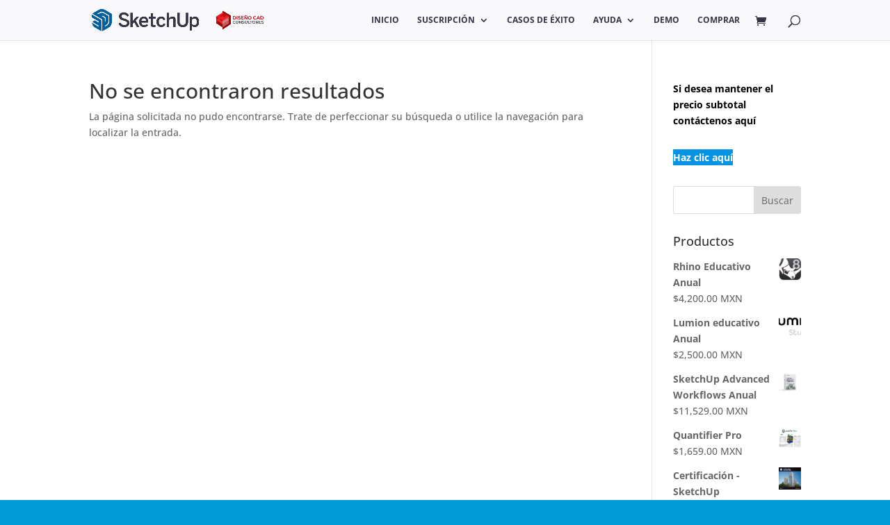

--- FILE ---
content_type: text/css
request_url: https://sketchup.mx/wp-content/et-cache/global/et-divi-customizer-global.min.css?ver=1765564970
body_size: 30535
content:
body,.et_pb_column_1_2 .et_quote_content blockquote cite,.et_pb_column_1_2 .et_link_content a.et_link_main_url,.et_pb_column_1_3 .et_quote_content blockquote cite,.et_pb_column_3_8 .et_quote_content blockquote cite,.et_pb_column_1_4 .et_quote_content blockquote cite,.et_pb_blog_grid .et_quote_content blockquote cite,.et_pb_column_1_3 .et_link_content a.et_link_main_url,.et_pb_column_3_8 .et_link_content a.et_link_main_url,.et_pb_column_1_4 .et_link_content a.et_link_main_url,.et_pb_blog_grid .et_link_content a.et_link_main_url,body .et_pb_bg_layout_light .et_pb_post p,body .et_pb_bg_layout_dark .et_pb_post p{font-size:14px}.et_pb_slide_content,.et_pb_best_value{font-size:15px}.woocommerce #respond input#submit,.woocommerce-page #respond input#submit,.woocommerce #content input.button,.woocommerce-page #content input.button,.woocommerce-message,.woocommerce-error,.woocommerce-info{background:#009ad9!important}#et_search_icon:hover,.mobile_menu_bar:before,.mobile_menu_bar:after,.et_toggle_slide_menu:after,.et-social-icon a:hover,.et_pb_sum,.et_pb_pricing li a,.et_pb_pricing_table_button,.et_overlay:before,.entry-summary p.price ins,.woocommerce div.product span.price,.woocommerce-page div.product span.price,.woocommerce #content div.product span.price,.woocommerce-page #content div.product span.price,.woocommerce div.product p.price,.woocommerce-page div.product p.price,.woocommerce #content div.product p.price,.woocommerce-page #content div.product p.price,.et_pb_member_social_links a:hover,.woocommerce .star-rating span:before,.woocommerce-page .star-rating span:before,.et_pb_widget li a:hover,.et_pb_filterable_portfolio .et_pb_portfolio_filters li a.active,.et_pb_filterable_portfolio .et_pb_portofolio_pagination ul li a.active,.et_pb_gallery .et_pb_gallery_pagination ul li a.active,.wp-pagenavi span.current,.wp-pagenavi a:hover,.nav-single a,.tagged_as a,.posted_in a{color:#009ad9}.et_pb_contact_submit,.et_password_protected_form .et_submit_button,.et_pb_bg_layout_light .et_pb_newsletter_button,.comment-reply-link,.form-submit .et_pb_button,.et_pb_bg_layout_light .et_pb_promo_button,.et_pb_bg_layout_light .et_pb_more_button,.woocommerce a.button.alt,.woocommerce-page a.button.alt,.woocommerce button.button.alt,.woocommerce button.button.alt.disabled,.woocommerce-page button.button.alt,.woocommerce-page button.button.alt.disabled,.woocommerce input.button.alt,.woocommerce-page input.button.alt,.woocommerce #respond input#submit.alt,.woocommerce-page #respond input#submit.alt,.woocommerce #content input.button.alt,.woocommerce-page #content input.button.alt,.woocommerce a.button,.woocommerce-page a.button,.woocommerce button.button,.woocommerce-page button.button,.woocommerce input.button,.woocommerce-page input.button,.et_pb_contact p input[type="checkbox"]:checked+label i:before,.et_pb_bg_layout_light.et_pb_module.et_pb_button{color:#009ad9}.footer-widget h4{color:#009ad9}.et-search-form,.nav li ul,.et_mobile_menu,.footer-widget li:before,.et_pb_pricing li:before,blockquote{border-color:#009ad9}.et_pb_counter_amount,.et_pb_featured_table .et_pb_pricing_heading,.et_quote_content,.et_link_content,.et_audio_content,.et_pb_post_slider.et_pb_bg_layout_dark,.et_slide_in_menu_container,.et_pb_contact p input[type="radio"]:checked+label i:before{background-color:#009ad9}a{color:#e72b2d}#main-header,#main-header .nav li ul,.et-search-form,#main-header .et_mobile_menu{background-color:#f9f9fb}.nav li ul{border-color:#005f9e}.et_secondary_nav_enabled #page-container #top-header{background-color:#009ad9!important}#et-secondary-nav li ul{background-color:#009ad9}.et_header_style_centered .mobile_nav .select_page,.et_header_style_split .mobile_nav .select_page,.et_nav_text_color_light #top-menu>li>a,.et_nav_text_color_dark #top-menu>li>a,#top-menu a,.et_mobile_menu li a,.et_nav_text_color_light .et_mobile_menu li a,.et_nav_text_color_dark .et_mobile_menu li a,#et_search_icon:before,.et_search_form_container input,span.et_close_search_field:after,#et-top-navigation .et-cart-info{color:#363545}.et_search_form_container input::-moz-placeholder{color:#363545}.et_search_form_container input::-webkit-input-placeholder{color:#363545}.et_search_form_container input:-ms-input-placeholder{color:#363545}#top-menu li a{font-size:12px}body.et_vertical_nav .container.et_search_form_container .et-search-form input{font-size:12px!important}#top-menu li a,.et_search_form_container input{font-weight:bold;font-style:normal;text-transform:uppercase;text-decoration:none}.et_search_form_container input::-moz-placeholder{font-weight:bold;font-style:normal;text-transform:uppercase;text-decoration:none}.et_search_form_container input::-webkit-input-placeholder{font-weight:bold;font-style:normal;text-transform:uppercase;text-decoration:none}.et_search_form_container input:-ms-input-placeholder{font-weight:bold;font-style:normal;text-transform:uppercase;text-decoration:none}#top-menu li.current-menu-ancestor>a,#top-menu li.current-menu-item>a,#top-menu li.current_page_item>a{color:#005f9e}#main-footer .footer-widget h4,#main-footer .widget_block h1,#main-footer .widget_block h2,#main-footer .widget_block h3,#main-footer .widget_block h4,#main-footer .widget_block h5,#main-footer .widget_block h6{color:#009ad9}.footer-widget li:before{border-color:#009ad9}.woocommerce a.button.alt,.woocommerce-page a.button.alt,.woocommerce button.button.alt,.woocommerce button.button.alt.disabled,.woocommerce-page button.button.alt,.woocommerce-page button.button.alt.disabled,.woocommerce input.button.alt,.woocommerce-page input.button.alt,.woocommerce #respond input#submit.alt,.woocommerce-page #respond input#submit.alt,.woocommerce #content input.button.alt,.woocommerce-page #content input.button.alt,.woocommerce a.button,.woocommerce-page a.button,.woocommerce button.button,.woocommerce-page button.button,.woocommerce input.button,.woocommerce-page input.button,.woocommerce #respond input#submit,.woocommerce-page #respond input#submit,.woocommerce #content input.button,.woocommerce-page #content input.button,.woocommerce-message a.button.wc-forward,body .et_pb_button{background-color:#005f9e;border-width:0px!important;border-radius:0px}.woocommerce.et_pb_button_helper_class a.button.alt,.woocommerce-page.et_pb_button_helper_class a.button.alt,.woocommerce.et_pb_button_helper_class button.button.alt,.woocommerce.et_pb_button_helper_class button.button.alt.disabled,.woocommerce-page.et_pb_button_helper_class button.button.alt,.woocommerce-page.et_pb_button_helper_class button.button.alt.disabled,.woocommerce.et_pb_button_helper_class input.button.alt,.woocommerce-page.et_pb_button_helper_class input.button.alt,.woocommerce.et_pb_button_helper_class #respond input#submit.alt,.woocommerce-page.et_pb_button_helper_class #respond input#submit.alt,.woocommerce.et_pb_button_helper_class #content input.button.alt,.woocommerce-page.et_pb_button_helper_class #content input.button.alt,.woocommerce.et_pb_button_helper_class a.button,.woocommerce-page.et_pb_button_helper_class a.button,.woocommerce.et_pb_button_helper_class button.button,.woocommerce-page.et_pb_button_helper_class button.button,.woocommerce.et_pb_button_helper_class input.button,.woocommerce-page.et_pb_button_helper_class input.button,.woocommerce.et_pb_button_helper_class #respond input#submit,.woocommerce-page.et_pb_button_helper_class #respond input#submit,.woocommerce.et_pb_button_helper_class #content input.button,.woocommerce-page.et_pb_button_helper_class #content input.button,body.et_pb_button_helper_class .et_pb_button,body.et_pb_button_helper_class .et_pb_module.et_pb_button{color:#ffffff}body .et_pb_bg_layout_light.et_pb_button:hover,body .et_pb_bg_layout_light .et_pb_button:hover,body .et_pb_button:hover{color:#ffffff!important;background-color:rgba(0,94,158,0.88);border-radius:0px}.woocommerce a.button.alt:hover,.woocommerce-page a.button.alt:hover,.woocommerce button.button.alt:hover,.woocommerce button.button.alt.disabled:hover,.woocommerce-page button.button.alt:hover,.woocommerce-page button.button.alt.disabled:hover,.woocommerce input.button.alt:hover,.woocommerce-page input.button.alt:hover,.woocommerce #respond input#submit.alt:hover,.woocommerce-page #respond input#submit.alt:hover,.woocommerce #content input.button.alt:hover,.woocommerce-page #content input.button.alt:hover,.woocommerce a.button:hover,.woocommerce-page a.button:hover,.woocommerce button.button:hover,.woocommerce-page button.button:hover,.woocommerce input.button:hover,.woocommerce-page input.button:hover,.woocommerce #respond input#submit:hover,.woocommerce-page #respond input#submit:hover,.woocommerce #content input.button:hover,.woocommerce-page #content input.button:hover{color:#ffffff!important;background-color:rgba(0,94,158,0.88)!important;border-radius:0px}@media only screen and (min-width:981px){.et_header_style_left #et-top-navigation,.et_header_style_split #et-top-navigation{padding:22px 0 0 0}.et_header_style_left #et-top-navigation nav>ul>li>a,.et_header_style_split #et-top-navigation nav>ul>li>a{padding-bottom:22px}.et_header_style_split .centered-inline-logo-wrap{width:44px;margin:-44px 0}.et_header_style_split .centered-inline-logo-wrap #logo{max-height:44px}.et_pb_svg_logo.et_header_style_split .centered-inline-logo-wrap #logo{height:44px}.et_header_style_centered #top-menu>li>a{padding-bottom:8px}.et_header_style_slide #et-top-navigation,.et_header_style_fullscreen #et-top-navigation{padding:13px 0 13px 0!important}.et_header_style_centered #main-header .logo_container{height:44px}.et_fixed_nav #page-container .et-fixed-header#top-header{background-color:#009ad9!important}.et_fixed_nav #page-container .et-fixed-header#top-header #et-secondary-nav li ul{background-color:#009ad9}.et-fixed-header #top-menu a,.et-fixed-header #et_search_icon:before,.et-fixed-header #et_top_search .et-search-form input,.et-fixed-header .et_search_form_container input,.et-fixed-header .et_close_search_field:after,.et-fixed-header #et-top-navigation .et-cart-info{color:#363545!important}.et-fixed-header .et_search_form_container input::-moz-placeholder{color:#363545!important}.et-fixed-header .et_search_form_container input::-webkit-input-placeholder{color:#363545!important}.et-fixed-header .et_search_form_container input:-ms-input-placeholder{color:#363545!important}.et-fixed-header #top-menu li.current-menu-ancestor>a,.et-fixed-header #top-menu li.current-menu-item>a,.et-fixed-header #top-menu li.current_page_item>a{color:#005f9e!important}}@media only screen and (min-width:1350px){.et_pb_row{padding:27px 0}.et_pb_section{padding:54px 0}.single.et_pb_pagebuilder_layout.et_full_width_page .et_post_meta_wrapper{padding-top:81px}.et_pb_fullwidth_section{padding:0}}	h1,h2,h3,h4,h5,h6{font-family:'Open Sans',Helvetica,Arial,Lucida,sans-serif}body,input,textarea,select{font-family:'Open Sans',Helvetica,Arial,Lucida,sans-serif}.et_pb_button{font-family:'Open Sans',Helvetica,Arial,Lucida,sans-serif}#main-header,#et-top-navigation{font-family:'Open Sans',Helvetica,Arial,Lucida,sans-serif}#pa_suscripcion{font-size:18px;font-weight:400;border:1px solid #333!important;padding:10px}.woocommerce-variation-price{font-size:20px;font-weight:bold;margin:0 0 20px}.et-db #et-boc .et-l .et_pb_wc_add_to_cart form.cart .variations td.value span:after{-webkit-transform:translateY(-215%);transform:translateY(-215%)}.woocommerce-billing-fields h3:first-child{color:#ffffff}.page-id-37143 ul li a{color:blue}.page-id-37143 a{color:blue}.page-id-37122 a{color:blue}#DIV_1{block-size:1124.56px;border-block-end-color:rgb(38,37,51);border-block-start-color:rgb(38,37,51);border-inline-end-color:rgb(38,37,51);border-inline-start-color:rgb(38,37,51);box-sizing:border-box;caret-color:rgb(38,37,51);color:rgb(38,37,51);column-rule-color:rgb(38,37,51);display:flex;height:1124.56px;inline-size:1280px;justify-content:space-evenly;margin-inline-end:-16px;margin-inline-start:-16px;perspective-origin:640px 562.275px;text-decoration:none solid rgb(38,37,51);text-size-adjust:100%;transform-origin:640px 562.281px;width:100%;border:0px none rgb(38,37,51);flex-flow:row wrap;font:20px / 30px "Open Sans",-apple-system,BlinkMacSystemFont,"avenir next",avenir,"helvetica neue",helvetica,ubuntu,roboto,noto,"segoe ui",arial,sans-serif;margin:0px -16px;outline:rgb(38,37,51) none 0px}#DIV_1:after{border-block-end-color:rgb(38,37,51);border-block-start-color:rgb(38,37,51);border-inline-end-color:rgb(38,37,51);border-inline-start-color:rgb(38,37,51);box-sizing:border-box;caret-color:rgb(38,37,51);color:rgb(38,37,51);column-rule-color:rgb(38,37,51);display:block;text-decoration:none solid rgb(38,37,51);text-size-adjust:100%;border:0px none rgb(38,37,51);font:20px / 30px "Open Sans",-apple-system,BlinkMacSystemFont,"avenir next",avenir,"helvetica neue",helvetica,ubuntu,roboto,noto,"segoe ui",arial,sans-serif;outline:rgb(38,37,51) none 0px}#DIV_1:before{border-block-end-color:rgb(38,37,51);border-block-start-color:rgb(38,37,51);border-inline-end-color:rgb(38,37,51);border-inline-start-color:rgb(38,37,51);box-sizing:border-box;caret-color:rgb(38,37,51);color:rgb(38,37,51);column-rule-color:rgb(38,37,51);display:block;text-decoration:none solid rgb(38,37,51);text-size-adjust:100%;border:0px none rgb(38,37,51);font:20px / 30px "Open Sans",-apple-system,BlinkMacSystemFont,"avenir next",avenir,"helvetica neue",helvetica,ubuntu,roboto,noto,"segoe ui",arial,sans-serif;outline:rgb(38,37,51) none 0px}#DIV_2,#DIV_64,#DIV_141{block-size:916.963px;border-block-end-color:rgb(38,37,51);border-block-start-color:rgb(38,37,51);border-inline-end-color:rgb(38,37,51);border-inline-start-color:rgb(38,37,51);box-sizing:border-box;caret-color:rgb(38,37,51);color:rgb(38,37,51);column-rule-color:rgb(38,37,51);height:916.963px;inline-size:320px;margin-block-end:48px;max-inline-size:25%;max-width:25%;min-block-size:auto;min-height:auto;min-inline-size:auto;min-width:auto;padding-inline-end:16px;padding-inline-start:16px;perspective-origin:160px 458.475px;text-decoration:none solid rgb(38,37,51);text-size-adjust:100%;transform-origin:160px 458.481px;width:320px;border:0px none rgb(38,37,51);flex:0 0 25%;font:20px / 30px "Open Sans",-apple-system,BlinkMacSystemFont,"avenir next",avenir,"helvetica neue",helvetica,ubuntu,roboto,noto,"segoe ui",arial,sans-serif;margin:0px 0px 48px;outline:rgb(38,37,51) none 0px;padding:0px 16px}#DIV_2:after,#DIV_64:after,#DIV_141:after{border-block-end-color:rgb(38,37,51);border-block-start-color:rgb(38,37,51);border-inline-end-color:rgb(38,37,51);border-inline-start-color:rgb(38,37,51);box-sizing:border-box;caret-color:rgb(38,37,51);color:rgb(38,37,51);column-rule-color:rgb(38,37,51);text-decoration:none solid rgb(38,37,51);text-size-adjust:100%;border:0px none rgb(38,37,51);font:20px / 30px "Open Sans",-apple-system,BlinkMacSystemFont,"avenir next",avenir,"helvetica neue",helvetica,ubuntu,roboto,noto,"segoe ui",arial,sans-serif;outline:rgb(38,37,51) none 0px}#DIV_2:before,#DIV_64:before,#DIV_141:before{border-block-end-color:rgb(38,37,51);border-block-start-color:rgb(38,37,51);border-inline-end-color:rgb(38,37,51);border-inline-start-color:rgb(38,37,51);box-sizing:border-box;caret-color:rgb(38,37,51);color:rgb(38,37,51);column-rule-color:rgb(38,37,51);text-decoration:none solid rgb(38,37,51);text-size-adjust:100%;border:0px none rgb(38,37,51);font:20px / 30px "Open Sans",-apple-system,BlinkMacSystemFont,"avenir next",avenir,"helvetica neue",helvetica,ubuntu,roboto,noto,"segoe ui",arial,sans-serif;outline:rgb(38,37,51) none 0px}#DIV_3,#DIV_65,#DIV_142{block-size:32px;border-block-end-color:rgb(38,37,51);border-block-start-color:rgb(38,37,51);border-inline-end-color:rgb(38,37,51);border-inline-start-color:rgb(38,37,51);box-sizing:border-box;caret-color:rgb(38,37,51);color:rgb(38,37,51);column-rule-color:rgb(38,37,51);height:32px;inline-size:288px;perspective-origin:144px 16px;text-decoration:none solid rgb(38,37,51);text-size-adjust:100%;transform-origin:144px 16px;width:288px;border:0px none rgb(38,37,51);font:20px / 30px "Open Sans",-apple-system,BlinkMacSystemFont,"avenir next",avenir,"helvetica neue",helvetica,ubuntu,roboto,noto,"segoe ui",arial,sans-serif;outline:rgb(38,37,51) none 0px}#DIV_3:after,#DIV_65:after,#DIV_142:after{border-block-end-color:rgb(38,37,51);border-block-start-color:rgb(38,37,51);border-inline-end-color:rgb(38,37,51);border-inline-start-color:rgb(38,37,51);box-sizing:border-box;caret-color:rgb(38,37,51);color:rgb(38,37,51);column-rule-color:rgb(38,37,51);text-decoration:none solid rgb(38,37,51);text-size-adjust:100%;border:0px none rgb(38,37,51);font:20px / 30px "Open Sans",-apple-system,BlinkMacSystemFont,"avenir next",avenir,"helvetica neue",helvetica,ubuntu,roboto,noto,"segoe ui",arial,sans-serif;outline:rgb(38,37,51) none 0px}#DIV_3:before,#DIV_65:before,#DIV_142:before{border-block-end-color:rgb(38,37,51);border-block-start-color:rgb(38,37,51);border-inline-end-color:rgb(38,37,51);border-inline-start-color:rgb(38,37,51);box-sizing:border-box;caret-color:rgb(38,37,51);color:rgb(38,37,51);column-rule-color:rgb(38,37,51);text-decoration:none solid rgb(38,37,51);text-size-adjust:100%;border:0px none rgb(38,37,51);font:20px / 30px "Open Sans",-apple-system,BlinkMacSystemFont,"avenir next",avenir,"helvetica neue",helvetica,ubuntu,roboto,noto,"segoe ui",arial,sans-serif;outline:rgb(38,37,51) none 0px}#DIV_4,#DIV_69,#DIV_143{block-size:916.963px;border-block-end-color:rgb(234,234,239);border-block-end-style:solid;border-block-end-width:1px;border-block-start-color:rgb(234,234,239);border-block-start-style:solid;border-block-start-width:1px;border-inline-end-color:rgb(234,234,239);border-inline-end-style:solid;border-inline-end-width:1px;border-inline-start-color:rgb(234,234,239);border-inline-start-style:solid;border-inline-start-width:1px;bottom:0px;box-sizing:border-box;caret-color:rgb(38,37,51);color:rgb(38,37,51);column-rule-color:rgb(38,37,51);display:flex;height:916.963px;inline-size:288px;inset-block-end:0px;inset-block-start:0px;inset-inline-end:0px;inset-inline-start:0px;left:0px;padding-block-end:24px;padding-block-start:24px;padding-inline-end:24px;padding-inline-start:24px;perspective-origin:144px 458.475px;position:relative;right:0px;text-decoration:none solid rgb(38,37,51);text-size-adjust:100%;top:0px;transform-origin:144px 458.481px;width:288px;background:rgb(255,255,255) none repeat scroll 0% 0% / auto padding-box border-box;border:1px solid rgb(234,234,239);flex-flow:column nowrap;font:20px / 30px "Open Sans",-apple-system,BlinkMacSystemFont,"avenir next",avenir,"helvetica neue",helvetica,ubuntu,roboto,noto,"segoe ui",arial,sans-serif;outline:rgb(38,37,51) none 0px;padding:24px}#DIV_4:after,#DIV_69:after,#DIV_143:after{border-block-end-color:rgb(38,37,51);border-block-start-color:rgb(38,37,51);border-inline-end-color:rgb(38,37,51);border-inline-start-color:rgb(38,37,51);box-sizing:border-box;caret-color:rgb(38,37,51);color:rgb(38,37,51);column-rule-color:rgb(38,37,51);display:block;text-decoration:none solid rgb(38,37,51);text-size-adjust:100%;border:0px none rgb(38,37,51);font:20px / 30px "Open Sans",-apple-system,BlinkMacSystemFont,"avenir next",avenir,"helvetica neue",helvetica,ubuntu,roboto,noto,"segoe ui",arial,sans-serif;outline:rgb(38,37,51) none 0px}#DIV_4:before,#DIV_69:before,#DIV_143:before{border-block-end-color:rgb(38,37,51);border-block-start-color:rgb(38,37,51);border-inline-end-color:rgb(38,37,51);border-inline-start-color:rgb(38,37,51);box-sizing:border-box;caret-color:rgb(38,37,51);color:rgb(38,37,51);column-rule-color:rgb(38,37,51);display:block;text-decoration:none solid rgb(38,37,51);text-size-adjust:100%;border:0px none rgb(38,37,51);font:20px / 30px "Open Sans",-apple-system,BlinkMacSystemFont,"avenir next",avenir,"helvetica neue",helvetica,ubuntu,roboto,noto,"segoe ui",arial,sans-serif;outline:rgb(38,37,51) none 0px}#DIV_5,#DIV_70,#DIV_144{block-size:136px;border-block-end-color:rgb(38,37,51);border-block-start-color:rgb(38,37,51);border-inline-end-color:rgb(38,37,51);border-inline-start-color:rgb(38,37,51);box-sizing:border-box;caret-color:rgb(38,37,51);color:rgb(38,37,51);column-rule-color:rgb(38,37,51);height:136px;inline-size:238px;min-block-size:auto;min-height:auto;min-inline-size:auto;min-width:auto;perspective-origin:119px 68px;text-decoration:none solid rgb(38,37,51);text-size-adjust:100%;transform-origin:119px 68px;width:238px;border:0px none rgb(38,37,51);font:20px / 30px "Open Sans",-apple-system,BlinkMacSystemFont,"avenir next",avenir,"helvetica neue",helvetica,ubuntu,roboto,noto,"segoe ui",arial,sans-serif;outline:rgb(38,37,51) none 0px}#DIV_5:after,#DIV_70:after,#DIV_144:after{border-block-end-color:rgb(38,37,51);border-block-start-color:rgb(38,37,51);border-inline-end-color:rgb(38,37,51);border-inline-start-color:rgb(38,37,51);box-sizing:border-box;caret-color:rgb(38,37,51);color:rgb(38,37,51);column-rule-color:rgb(38,37,51);text-decoration:none solid rgb(38,37,51);text-size-adjust:100%;border:0px none rgb(38,37,51);font:20px / 30px "Open Sans",-apple-system,BlinkMacSystemFont,"avenir next",avenir,"helvetica neue",helvetica,ubuntu,roboto,noto,"segoe ui",arial,sans-serif;outline:rgb(38,37,51) none 0px}#DIV_5:before,#DIV_70:before,#DIV_144:before{border-block-end-color:rgb(38,37,51);border-block-start-color:rgb(38,37,51);border-inline-end-color:rgb(38,37,51);border-inline-start-color:rgb(38,37,51);box-sizing:border-box;caret-color:rgb(38,37,51);color:rgb(38,37,51);column-rule-color:rgb(38,37,51);text-decoration:none solid rgb(38,37,51);text-size-adjust:100%;border:0px none rgb(38,37,51);font:20px / 30px "Open Sans",-apple-system,BlinkMacSystemFont,"avenir next",avenir,"helvetica neue",helvetica,ubuntu,roboto,noto,"segoe ui",arial,sans-serif;outline:rgb(38,37,51) none 0px}#H3_6,#H3_71,#H3_145{block-size:56px;border-block-end-color:rgb(54,53,69);border-block-start-color:rgb(54,53,69);border-inline-end-color:rgb(54,53,69);border-inline-start-color:rgb(54,53,69);box-sizing:border-box;caret-color:rgb(54,53,69);color:rgb(54,53,69);column-rule-color:rgb(54,53,69);height:56px;inline-size:238px;margin-block-end:0px;margin-block-start:0px;perspective-origin:119px 28px;text-decoration:none solid rgb(54,53,69);text-size-adjust:100%;transform-origin:119px 28px;width:238px;border:0px none rgb(54,53,69);font:16px / 24px "Open Sans",-apple-system,BlinkMacSystemFont,"avenir next",avenir,"helvetica neue",helvetica,ubuntu,roboto,noto,"segoe ui",arial,sans-serif;margin:0px;outline:rgb(54,53,69) none 0px}#H3_6:after,#H3_71:after,#H3_145:after{border-block-end-color:rgb(54,53,69);border-block-start-color:rgb(54,53,69);border-inline-end-color:rgb(54,53,69);border-inline-start-color:rgb(54,53,69);box-sizing:border-box;caret-color:rgb(54,53,69);color:rgb(54,53,69);column-rule-color:rgb(54,53,69);text-decoration:none solid rgb(54,53,69);text-size-adjust:100%;border:0px none rgb(54,53,69);font:16px / 24px "Open Sans",-apple-system,BlinkMacSystemFont,"avenir next",avenir,"helvetica neue",helvetica,ubuntu,roboto,noto,"segoe ui",arial,sans-serif;outline:rgb(54,53,69) none 0px}#H3_6:before,#H3_71:before,#H3_145:before{border-block-end-color:rgb(54,53,69);border-block-start-color:rgb(54,53,69);border-inline-end-color:rgb(54,53,69);border-inline-start-color:rgb(54,53,69);box-sizing:border-box;caret-color:rgb(54,53,69);color:rgb(54,53,69);column-rule-color:rgb(54,53,69);text-decoration:none solid rgb(54,53,69);text-size-adjust:100%;border:0px none rgb(54,53,69);font:16px / 24px "Open Sans",-apple-system,BlinkMacSystemFont,"avenir next",avenir,"helvetica neue",helvetica,ubuntu,roboto,noto,"segoe ui",arial,sans-serif;outline:rgb(54,53,69) none 0px}#SPAN_7,#FONT_8,#SPAN_72,#FONT_74,#SPAN_146,#FONT_148{border-block-end-color:rgb(54,53,69);border-block-start-color:rgb(54,53,69);border-inline-end-color:rgb(54,53,69);border-inline-start-color:rgb(54,53,69);box-sizing:border-box;caret-color:rgb(54,53,69);color:rgb(54,53,69);column-rule-color:rgb(54,53,69);perspective-origin:0px 0px;text-decoration:none solid rgb(54,53,69);text-size-adjust:100%;transform-origin:0px 0px;border:0px none rgb(54,53,69);font:16px / 24px "Open Sans",-apple-system,BlinkMacSystemFont,"avenir next",avenir,"helvetica neue",helvetica,ubuntu,roboto,noto,"segoe ui",arial,sans-serif;outline:rgb(54,53,69) none 0px}#SPAN_7:after,#FONT_8:after,#SPAN_72:after,#FONT_74:after,#SPAN_146:after,#FONT_148:after{border-block-end-color:rgb(54,53,69);border-block-start-color:rgb(54,53,69);border-inline-end-color:rgb(54,53,69);border-inline-start-color:rgb(54,53,69);box-sizing:border-box;caret-color:rgb(54,53,69);color:rgb(54,53,69);column-rule-color:rgb(54,53,69);text-decoration:none solid rgb(54,53,69);text-size-adjust:100%;border:0px none rgb(54,53,69);font:16px / 24px "Open Sans",-apple-system,BlinkMacSystemFont,"avenir next",avenir,"helvetica neue",helvetica,ubuntu,roboto,noto,"segoe ui",arial,sans-serif;outline:rgb(54,53,69) none 0px}#SPAN_7:before,#FONT_8:before,#SPAN_72:before,#FONT_74:before,#SPAN_146:before,#FONT_148:before{border-block-end-color:rgb(54,53,69);border-block-start-color:rgb(54,53,69);border-inline-end-color:rgb(54,53,69);border-inline-start-color:rgb(54,53,69);box-sizing:border-box;caret-color:rgb(54,53,69);color:rgb(54,53,69);column-rule-color:rgb(54,53,69);text-decoration:none solid rgb(54,53,69);text-size-adjust:100%;border:0px none rgb(54,53,69);font:16px / 24px "Open Sans",-apple-system,BlinkMacSystemFont,"avenir next",avenir,"helvetica neue",helvetica,ubuntu,roboto,noto,"segoe ui",arial,sans-serif;outline:rgb(54,53,69) none 0px}#FONT_9,#FONT_73,#FONT_147{border-block-end-color:rgb(54,53,69);border-block-start-color:rgb(54,53,69);border-inline-end-color:rgb(54,53,69);border-inline-start-color:rgb(54,53,69);box-sizing:border-box;caret-color:rgb(54,53,69);color:rgb(54,53,69);column-rule-color:rgb(54,53,69);perspective-origin:0px 0px;text-decoration:none solid rgb(54,53,69);text-size-adjust:100%;transform-origin:0px 0px;border:0px none rgb(54,53,69);font:16px / 24px "Open Sans",-apple-system,BlinkMacSystemFont,"avenir next",avenir,"helvetica neue",helvetica,ubuntu,roboto,noto,"segoe ui",arial,sans-serif;outline:rgb(54,53,69) none 0px}#FONT_9:after,#FONT_73:after,#FONT_147:after{border-block-end-color:rgb(54,53,69);border-block-start-color:rgb(54,53,69);border-inline-end-color:rgb(54,53,69);border-inline-start-color:rgb(54,53,69);box-sizing:border-box;caret-color:rgb(54,53,69);color:rgb(54,53,69);column-rule-color:rgb(54,53,69);text-decoration:none solid rgb(54,53,69);text-size-adjust:100%;border:0px none rgb(54,53,69);font:16px / 24px "Open Sans",-apple-system,BlinkMacSystemFont,"avenir next",avenir,"helvetica neue",helvetica,ubuntu,roboto,noto,"segoe ui",arial,sans-serif;outline:rgb(54,53,69) none 0px}#FONT_9:before,#FONT_73:before,#FONT_147:before{border-block-end-color:rgb(54,53,69);border-block-start-color:rgb(54,53,69);border-inline-end-color:rgb(54,53,69);border-inline-start-color:rgb(54,53,69);box-sizing:border-box;caret-color:rgb(54,53,69);color:rgb(54,53,69);column-rule-color:rgb(54,53,69);text-decoration:none solid rgb(54,53,69);text-size-adjust:100%;border:0px none rgb(54,53,69);font:16px / 24px "Open Sans",-apple-system,BlinkMacSystemFont,"avenir next",avenir,"helvetica neue",helvetica,ubuntu,roboto,noto,"segoe ui",arial,sans-serif;outline:rgb(54,53,69) none 0px}#SPAN_10,#SPAN_75,#SPAN_149{block-size:32px;border-block-end-color:rgb(54,53,69);border-block-start-color:rgb(54,53,69);border-inline-end-color:rgb(54,53,69);border-inline-start-color:rgb(54,53,69);box-sizing:border-box;caret-color:rgb(54,53,69);color:rgb(54,53,69);column-rule-color:rgb(54,53,69);display:block;height:32px;inline-size:238px;perspective-origin:119px 16px;text-decoration:none solid rgb(54,53,69);text-size-adjust:100%;transform-origin:119px 16px;width:238px;border:0px none rgb(54,53,69);font:800 32px / 32px "Open Sans",-apple-system,BlinkMacSystemFont,"avenir next",avenir,"helvetica neue",helvetica,ubuntu,roboto,noto,"segoe ui",arial,sans-serif;outline:rgb(54,53,69) none 0px}#SPAN_10:after,#SPAN_75:after,#SPAN_149:after{border-block-end-color:rgb(54,53,69);border-block-start-color:rgb(54,53,69);border-inline-end-color:rgb(54,53,69);border-inline-start-color:rgb(54,53,69);box-sizing:border-box;caret-color:rgb(54,53,69);color:rgb(54,53,69);column-rule-color:rgb(54,53,69);text-decoration:none solid rgb(54,53,69);text-size-adjust:100%;border:0px none rgb(54,53,69);font:800 32px / 32px "Open Sans",-apple-system,BlinkMacSystemFont,"avenir next",avenir,"helvetica neue",helvetica,ubuntu,roboto,noto,"segoe ui",arial,sans-serif;outline:rgb(54,53,69) none 0px}#SPAN_10:before,#SPAN_75:before,#SPAN_149:before{border-block-end-color:rgb(54,53,69);border-block-start-color:rgb(54,53,69);border-inline-end-color:rgb(54,53,69);border-inline-start-color:rgb(54,53,69);box-sizing:border-box;caret-color:rgb(54,53,69);color:rgb(54,53,69);column-rule-color:rgb(54,53,69);text-decoration:none solid rgb(54,53,69);text-size-adjust:100%;border:0px none rgb(54,53,69);font:800 32px / 32px "Open Sans",-apple-system,BlinkMacSystemFont,"avenir next",avenir,"helvetica neue",helvetica,ubuntu,roboto,noto,"segoe ui",arial,sans-serif;outline:rgb(54,53,69) none 0px}#FONT_11,#FONT_12,#FONT_76,#FONT_150{border-block-end-color:rgb(54,53,69);border-block-start-color:rgb(54,53,69);border-inline-end-color:rgb(54,53,69);border-inline-start-color:rgb(54,53,69);box-sizing:border-box;caret-color:rgb(54,53,69);color:rgb(54,53,69);column-rule-color:rgb(54,53,69);perspective-origin:0px 0px;text-decoration:none solid rgb(54,53,69);text-size-adjust:100%;transform-origin:0px 0px;border:0px none rgb(54,53,69);font:800 32px / 32px "Open Sans",-apple-system,BlinkMacSystemFont,"avenir next",avenir,"helvetica neue",helvetica,ubuntu,roboto,noto,"segoe ui",arial,sans-serif;outline:rgb(54,53,69) none 0px}#FONT_11:after,#FONT_12:after,#FONT_76:after,#FONT_150:after{border-block-end-color:rgb(54,53,69);border-block-start-color:rgb(54,53,69);border-inline-end-color:rgb(54,53,69);border-inline-start-color:rgb(54,53,69);box-sizing:border-box;caret-color:rgb(54,53,69);color:rgb(54,53,69);column-rule-color:rgb(54,53,69);text-decoration:none solid rgb(54,53,69);text-size-adjust:100%;border:0px none rgb(54,53,69);font:800 32px / 32px "Open Sans",-apple-system,BlinkMacSystemFont,"avenir next",avenir,"helvetica neue",helvetica,ubuntu,roboto,noto,"segoe ui",arial,sans-serif;outline:rgb(54,53,69) none 0px}#FONT_11:before,#FONT_12:before,#FONT_76:before,#FONT_150:before{border-block-end-color:rgb(54,53,69);border-block-start-color:rgb(54,53,69);border-inline-end-color:rgb(54,53,69);border-inline-start-color:rgb(54,53,69);box-sizing:border-box;caret-color:rgb(54,53,69);color:rgb(54,53,69);column-rule-color:rgb(54,53,69);text-decoration:none solid rgb(54,53,69);text-size-adjust:100%;border:0px none rgb(54,53,69);font:800 32px / 32px "Open Sans",-apple-system,BlinkMacSystemFont,"avenir next",avenir,"helvetica neue",helvetica,ubuntu,roboto,noto,"segoe ui",arial,sans-serif;outline:rgb(54,53,69) none 0px}#DIV_13,#DIV_78,#DIV_152{align-items:center;block-size:80px;border-block-end-color:rgb(38,37,51);border-block-start-color:rgb(38,37,51);border-inline-end-color:rgb(38,37,51);border-inline-start-color:rgb(38,37,51);box-sizing:border-box;caret-color:rgb(38,37,51);color:rgb(38,37,51);column-rule-color:rgb(38,37,51);display:flex;height:80px;inline-size:238px;padding-block-end:24px;padding-block-start:24px;perspective-origin:119px 40px;text-decoration:none solid rgb(38,37,51);text-size-adjust:100%;transform-origin:119px 40px;width:238px;border:0px none rgb(38,37,51);font:20px / 30px "Open Sans",-apple-system,BlinkMacSystemFont,"avenir next",avenir,"helvetica neue",helvetica,ubuntu,roboto,noto,"segoe ui",arial,sans-serif;outline:rgb(38,37,51) none 0px;padding:24px 0px}#DIV_13:after,#DIV_78:after,#DIV_152:after{border-block-end-color:rgb(38,37,51);border-block-start-color:rgb(38,37,51);border-inline-end-color:rgb(38,37,51);border-inline-start-color:rgb(38,37,51);box-sizing:border-box;caret-color:rgb(38,37,51);color:rgb(38,37,51);column-rule-color:rgb(38,37,51);display:block;text-decoration:none solid rgb(38,37,51);text-size-adjust:100%;border:0px none rgb(38,37,51);font:20px / 30px "Open Sans",-apple-system,BlinkMacSystemFont,"avenir next",avenir,"helvetica neue",helvetica,ubuntu,roboto,noto,"segoe ui",arial,sans-serif;outline:rgb(38,37,51) none 0px}#DIV_13:before,#DIV_78:before,#DIV_152:before{border-block-end-color:rgb(38,37,51);border-block-start-color:rgb(38,37,51);border-inline-end-color:rgb(38,37,51);border-inline-start-color:rgb(38,37,51);box-sizing:border-box;caret-color:rgb(38,37,51);color:rgb(38,37,51);column-rule-color:rgb(38,37,51);display:block;text-decoration:none solid rgb(38,37,51);text-size-adjust:100%;border:0px none rgb(38,37,51);font:20px / 30px "Open Sans",-apple-system,BlinkMacSystemFont,"avenir next",avenir,"helvetica neue",helvetica,ubuntu,roboto,noto,"segoe ui",arial,sans-serif;outline:rgb(38,37,51) none 0px}#svg_14,#svg_79,#svg_153,#svg_155{block-size:32px;border-block-end-color:rgb(38,37,51);border-block-start-color:rgb(38,37,51);border-inline-end-color:rgb(38,37,51);border-inline-start-color:rgb(38,37,51);box-sizing:border-box;caret-color:rgb(38,37,51);color:rgb(38,37,51);column-rule-color:rgb(38,37,51);display:block;fill:rgba(0,0,0,0);height:32px;inline-size:32px;margin-inline-end:8px;min-block-size:auto;min-height:auto;min-inline-size:auto;min-width:auto;perspective-origin:16px 16px;stroke:rgb(38,37,51);stroke-width:0px;text-decoration:none solid rgb(38,37,51);text-size-adjust:100%;transform-origin:16px 16px;width:32px;border:0px none rgb(38,37,51);font:32px / 48px "Open Sans",-apple-system,BlinkMacSystemFont,"avenir next",avenir,"helvetica neue",helvetica,ubuntu,roboto,noto,"segoe ui",arial,sans-serif;margin:0px 8px 0px 0px;outline:rgb(38,37,51) none 0px;overflow:hidden}#svg_14:after,#svg_79:after,#svg_153:after,#svg_155:after{border-block-end-color:rgb(38,37,51);border-block-start-color:rgb(38,37,51);border-inline-end-color:rgb(38,37,51);border-inline-start-color:rgb(38,37,51);box-sizing:border-box;caret-color:rgb(38,37,51);color:rgb(38,37,51);column-rule-color:rgb(38,37,51);fill:rgba(0,0,0,0);stroke:rgb(38,37,51);stroke-width:0px;text-decoration:none solid rgb(38,37,51);text-size-adjust:100%;border:0px none rgb(38,37,51);font:32px / 48px "Open Sans",-apple-system,BlinkMacSystemFont,"avenir next",avenir,"helvetica neue",helvetica,ubuntu,roboto,noto,"segoe ui",arial,sans-serif;outline:rgb(38,37,51) none 0px}#svg_14:before,#svg_79:before,#svg_153:before,#svg_155:before{border-block-end-color:rgb(38,37,51);border-block-start-color:rgb(38,37,51);border-inline-end-color:rgb(38,37,51);border-inline-start-color:rgb(38,37,51);box-sizing:border-box;caret-color:rgb(38,37,51);color:rgb(38,37,51);column-rule-color:rgb(38,37,51);fill:rgba(0,0,0,0);stroke:rgb(38,37,51);stroke-width:0px;text-decoration:none solid rgb(38,37,51);text-size-adjust:100%;border:0px none rgb(38,37,51);font:32px / 48px "Open Sans",-apple-system,BlinkMacSystemFont,"avenir next",avenir,"helvetica neue",helvetica,ubuntu,roboto,noto,"segoe ui",arial,sans-serif;outline:rgb(38,37,51) none 0px}#use_15,#use_80,#use_154{border-block-end-color:rgb(38,37,51);border-block-start-color:rgb(38,37,51);border-inline-end-color:rgb(38,37,51);border-inline-start-color:rgb(38,37,51);box-sizing:border-box;caret-color:rgb(38,37,51);color:rgb(38,37,51);column-rule-color:rgb(38,37,51);fill:rgba(0,0,0,0);perspective-origin:0px 0px;stroke:rgb(38,37,51);stroke-width:0px;text-decoration:none solid rgb(38,37,51);text-size-adjust:100%;transform-origin:0px 0px;border:0px none rgb(38,37,51);font:32px / 48px "Open Sans",-apple-system,BlinkMacSystemFont,"avenir next",avenir,"helvetica neue",helvetica,ubuntu,roboto,noto,"segoe ui",arial,sans-serif;outline:rgb(38,37,51) none 0px}#use_15:after,#use_80:after,#use_154:after{border-block-end-color:rgb(38,37,51);border-block-start-color:rgb(38,37,51);border-inline-end-color:rgb(38,37,51);border-inline-start-color:rgb(38,37,51);box-sizing:border-box;caret-color:rgb(38,37,51);color:rgb(38,37,51);column-rule-color:rgb(38,37,51);fill:rgba(0,0,0,0);stroke:rgb(38,37,51);stroke-width:0px;text-decoration:none solid rgb(38,37,51);text-size-adjust:100%;border:0px none rgb(38,37,51);font:32px / 48px "Open Sans",-apple-system,BlinkMacSystemFont,"avenir next",avenir,"helvetica neue",helvetica,ubuntu,roboto,noto,"segoe ui",arial,sans-serif;outline:rgb(38,37,51) none 0px}#use_15:before,#use_80:before,#use_154:before{border-block-end-color:rgb(38,37,51);border-block-start-color:rgb(38,37,51);border-inline-end-color:rgb(38,37,51);border-inline-start-color:rgb(38,37,51);box-sizing:border-box;caret-color:rgb(38,37,51);color:rgb(38,37,51);column-rule-color:rgb(38,37,51);fill:rgba(0,0,0,0);stroke:rgb(38,37,51);stroke-width:0px;text-decoration:none solid rgb(38,37,51);text-size-adjust:100%;border:0px none rgb(38,37,51);font:32px / 48px "Open Sans",-apple-system,BlinkMacSystemFont,"avenir next",avenir,"helvetica neue",helvetica,ubuntu,roboto,noto,"segoe ui",arial,sans-serif;outline:rgb(38,37,51) none 0px}#SPAN_16,#SPAN_81{block-size:24px;border-block-end-color:rgb(38,37,51);border-block-start-color:rgb(38,37,51);border-inline-end-color:rgb(38,37,51);border-inline-start-color:rgb(38,37,51);box-sizing:border-box;caret-color:rgb(38,37,51);color:rgb(38,37,51);column-rule-color:rgb(38,37,51);display:block;height:24px;inline-size:67.4px;min-block-size:auto;min-height:auto;min-inline-size:auto;min-width:auto;perspective-origin:33.7px 12px;text-decoration:none solid rgb(38,37,51);text-size-adjust:100%;transform-origin:33.7px 12px;width:67.4px;border:0px none rgb(38,37,51);font:16px / 24px "Open Sans",-apple-system,BlinkMacSystemFont,"avenir next",avenir,"helvetica neue",helvetica,ubuntu,roboto,noto,"segoe ui",arial,sans-serif;outline:rgb(38,37,51) none 0px}#SPAN_16:after,#SPAN_81:after{border-block-end-color:rgb(38,37,51);border-block-start-color:rgb(38,37,51);border-inline-end-color:rgb(38,37,51);border-inline-start-color:rgb(38,37,51);box-sizing:border-box;caret-color:rgb(38,37,51);color:rgb(38,37,51);column-rule-color:rgb(38,37,51);text-decoration:none solid rgb(38,37,51);text-size-adjust:100%;border:0px none rgb(38,37,51);font:16px / 24px "Open Sans",-apple-system,BlinkMacSystemFont,"avenir next",avenir,"helvetica neue",helvetica,ubuntu,roboto,noto,"segoe ui",arial,sans-serif;outline:rgb(38,37,51) none 0px}#SPAN_16:before,#SPAN_81:before{border-block-end-color:rgb(38,37,51);border-block-start-color:rgb(38,37,51);border-inline-end-color:rgb(38,37,51);border-inline-start-color:rgb(38,37,51);box-sizing:border-box;caret-color:rgb(38,37,51);color:rgb(38,37,51);column-rule-color:rgb(38,37,51);text-decoration:none solid rgb(38,37,51);text-size-adjust:100%;border:0px none rgb(38,37,51);font:16px / 24px "Open Sans",-apple-system,BlinkMacSystemFont,"avenir next",avenir,"helvetica neue",helvetica,ubuntu,roboto,noto,"segoe ui",arial,sans-serif;outline:rgb(38,37,51) none 0px}#FONT_17,#FONT_18,#FONT_82,#FONT_158{border-block-end-color:rgb(38,37,51);border-block-start-color:rgb(38,37,51);border-inline-end-color:rgb(38,37,51);border-inline-start-color:rgb(38,37,51);box-sizing:border-box;caret-color:rgb(38,37,51);color:rgb(38,37,51);column-rule-color:rgb(38,37,51);perspective-origin:0px 0px;text-decoration:none solid rgb(38,37,51);text-size-adjust:100%;transform-origin:0px 0px;border:0px none rgb(38,37,51);font:16px / 24px "Open Sans",-apple-system,BlinkMacSystemFont,"avenir next",avenir,"helvetica neue",helvetica,ubuntu,roboto,noto,"segoe ui",arial,sans-serif;outline:rgb(38,37,51) none 0px}#FONT_17:after,#FONT_18:after,#FONT_82:after,#FONT_158:after{border-block-end-color:rgb(38,37,51);border-block-start-color:rgb(38,37,51);border-inline-end-color:rgb(38,37,51);border-inline-start-color:rgb(38,37,51);box-sizing:border-box;caret-color:rgb(38,37,51);color:rgb(38,37,51);column-rule-color:rgb(38,37,51);text-decoration:none solid rgb(38,37,51);text-size-adjust:100%;border:0px none rgb(38,37,51);font:16px / 24px "Open Sans",-apple-system,BlinkMacSystemFont,"avenir next",avenir,"helvetica neue",helvetica,ubuntu,roboto,noto,"segoe ui",arial,sans-serif;outline:rgb(38,37,51) none 0px}#FONT_17:before,#FONT_18:before,#FONT_82:before,#FONT_158:before{border-block-end-color:rgb(38,37,51);border-block-start-color:rgb(38,37,51);border-inline-end-color:rgb(38,37,51);border-inline-start-color:rgb(38,37,51);box-sizing:border-box;caret-color:rgb(38,37,51);color:rgb(38,37,51);column-rule-color:rgb(38,37,51);text-decoration:none solid rgb(38,37,51);text-size-adjust:100%;border:0px none rgb(38,37,51);font:16px / 24px "Open Sans",-apple-system,BlinkMacSystemFont,"avenir next",avenir,"helvetica neue",helvetica,ubuntu,roboto,noto,"segoe ui",arial,sans-serif;outline:rgb(38,37,51) none 0px}#DIV_19,#DIV_84{block-size:470.962px;border-block-end-color:rgb(38,37,51);border-block-start-color:rgb(38,37,51);border-inline-end-color:rgb(38,37,51);border-inline-start-color:rgb(38,37,51);box-sizing:border-box;caret-color:rgb(38,37,51);color:rgb(38,37,51);column-rule-color:rgb(38,37,51);height:470.962px;inline-size:238px;min-block-size:auto;min-height:auto;min-inline-size:auto;min-width:auto;perspective-origin:119px 235.475px;text-decoration:none solid rgb(38,37,51);text-size-adjust:100%;transform-origin:119px 235.481px;width:238px;border:0px none rgb(38,37,51);font:20px / 30px "Open Sans",-apple-system,BlinkMacSystemFont,"avenir next",avenir,"helvetica neue",helvetica,ubuntu,roboto,noto,"segoe ui",arial,sans-serif;outline:rgb(38,37,51) none 0px}#DIV_19:after,#DIV_84:after{border-block-end-color:rgb(38,37,51);border-block-start-color:rgb(38,37,51);border-inline-end-color:rgb(38,37,51);border-inline-start-color:rgb(38,37,51);box-sizing:border-box;caret-color:rgb(38,37,51);color:rgb(38,37,51);column-rule-color:rgb(38,37,51);text-decoration:none solid rgb(38,37,51);text-size-adjust:100%;border:0px none rgb(38,37,51);font:20px / 30px "Open Sans",-apple-system,BlinkMacSystemFont,"avenir next",avenir,"helvetica neue",helvetica,ubuntu,roboto,noto,"segoe ui",arial,sans-serif;outline:rgb(38,37,51) none 0px}#DIV_19:before,#DIV_84:before{border-block-end-color:rgb(38,37,51);border-block-start-color:rgb(38,37,51);border-inline-end-color:rgb(38,37,51);border-inline-start-color:rgb(38,37,51);box-sizing:border-box;caret-color:rgb(38,37,51);color:rgb(38,37,51);column-rule-color:rgb(38,37,51);text-decoration:none solid rgb(38,37,51);text-size-adjust:100%;border:0px none rgb(38,37,51);font:20px / 30px "Open Sans",-apple-system,BlinkMacSystemFont,"avenir next",avenir,"helvetica neue",helvetica,ubuntu,roboto,noto,"segoe ui",arial,sans-serif;outline:rgb(38,37,51) none 0px}#SPAN_20,#SPAN_85,#SPAN_161{block-size:48px;border-block-end-color:rgb(38,37,51);border-block-start-color:rgb(38,37,51);border-inline-end-color:rgb(38,37,51);border-inline-start-color:rgb(38,37,51);box-sizing:border-box;caret-color:rgb(38,37,51);color:rgb(38,37,51);column-rule-color:rgb(38,37,51);display:block;height:48px;inline-size:238px;perspective-origin:119px 24px;text-decoration:none solid rgb(38,37,51);text-size-adjust:100%;transform-origin:119px 24px;width:238px;border:0px none rgb(38,37,51);font:700 32px / 48px "Open Sans",-apple-system,BlinkMacSystemFont,"avenir next",avenir,"helvetica neue",helvetica,ubuntu,roboto,noto,"segoe ui",arial,sans-serif;outline:rgb(38,37,51) none 0px}#SPAN_20:after,#SPAN_85:after,#SPAN_161:after{border-block-end-color:rgb(38,37,51);border-block-start-color:rgb(38,37,51);border-inline-end-color:rgb(38,37,51);border-inline-start-color:rgb(38,37,51);box-sizing:border-box;caret-color:rgb(38,37,51);color:rgb(38,37,51);column-rule-color:rgb(38,37,51);text-decoration:none solid rgb(38,37,51);text-size-adjust:100%;border:0px none rgb(38,37,51);font:700 32px / 48px "Open Sans",-apple-system,BlinkMacSystemFont,"avenir next",avenir,"helvetica neue",helvetica,ubuntu,roboto,noto,"segoe ui",arial,sans-serif;outline:rgb(38,37,51) none 0px}#SPAN_20:before,#SPAN_85:before,#SPAN_161:before{border-block-end-color:rgb(38,37,51);border-block-start-color:rgb(38,37,51);border-inline-end-color:rgb(38,37,51);border-inline-start-color:rgb(38,37,51);box-sizing:border-box;caret-color:rgb(38,37,51);color:rgb(38,37,51);column-rule-color:rgb(38,37,51);text-decoration:none solid rgb(38,37,51);text-size-adjust:100%;border:0px none rgb(38,37,51);font:700 32px / 48px "Open Sans",-apple-system,BlinkMacSystemFont,"avenir next",avenir,"helvetica neue",helvetica,ubuntu,roboto,noto,"segoe ui",arial,sans-serif;outline:rgb(38,37,51) none 0px}#FONT_21,#FONT_22,#FONT_89,#FONT_165{border-block-end-color:rgb(38,37,51);border-block-start-color:rgb(38,37,51);border-inline-end-color:rgb(38,37,51);border-inline-start-color:rgb(38,37,51);box-sizing:border-box;caret-color:rgb(38,37,51);color:rgb(38,37,51);column-rule-color:rgb(38,37,51);perspective-origin:0px 0px;text-decoration:none solid rgb(38,37,51);text-size-adjust:100%;transform-origin:0px 0px;border:0px none rgb(38,37,51);font:700 32px / 48px "Open Sans",-apple-system,BlinkMacSystemFont,"avenir next",avenir,"helvetica neue",helvetica,ubuntu,roboto,noto,"segoe ui",arial,sans-serif;outline:rgb(38,37,51) none 0px}#FONT_21:after,#FONT_22:after,#FONT_89:after,#FONT_165:after{border-block-end-color:rgb(38,37,51);border-block-start-color:rgb(38,37,51);border-inline-end-color:rgb(38,37,51);border-inline-start-color:rgb(38,37,51);box-sizing:border-box;caret-color:rgb(38,37,51);color:rgb(38,37,51);column-rule-color:rgb(38,37,51);text-decoration:none solid rgb(38,37,51);text-size-adjust:100%;border:0px none rgb(38,37,51);font:700 32px / 48px "Open Sans",-apple-system,BlinkMacSystemFont,"avenir next",avenir,"helvetica neue",helvetica,ubuntu,roboto,noto,"segoe ui",arial,sans-serif;outline:rgb(38,37,51) none 0px}#FONT_21:before,#FONT_22:before,#FONT_89:before,#FONT_165:before{border-block-end-color:rgb(38,37,51);border-block-start-color:rgb(38,37,51);border-inline-end-color:rgb(38,37,51);border-inline-start-color:rgb(38,37,51);box-sizing:border-box;caret-color:rgb(38,37,51);color:rgb(38,37,51);column-rule-color:rgb(38,37,51);text-decoration:none solid rgb(38,37,51);text-size-adjust:100%;border:0px none rgb(38,37,51);font:700 32px / 48px "Open Sans",-apple-system,BlinkMacSystemFont,"avenir next",avenir,"helvetica neue",helvetica,ubuntu,roboto,noto,"segoe ui",arial,sans-serif;outline:rgb(38,37,51) none 0px}#P_23,#P_100{block-size:64px;border-block-end-color:rgb(38,37,51);border-block-start-color:rgb(38,37,51);border-inline-end-color:rgb(38,37,51);border-inline-start-color:rgb(38,37,51);box-sizing:border-box;caret-color:rgb(38,37,51);color:rgb(38,37,51);column-rule-color:rgb(38,37,51);height:64px;inline-size:238px;margin-block-end:35px;margin-block-start:0px;perspective-origin:119px 32px;text-decoration:none solid rgb(38,37,51);text-size-adjust:100%;transform-origin:119px 32px;width:238px;border:0px none rgb(38,37,51);font:20px / 32px "Open Sans",-apple-system,BlinkMacSystemFont,"avenir next",avenir,"helvetica neue",helvetica,ubuntu,roboto,noto,"segoe ui",arial,sans-serif;margin:0px 0px 35px;outline:rgb(38,37,51) none 0px}#P_23:after,#P_100:after{border-block-end-color:rgb(38,37,51);border-block-start-color:rgb(38,37,51);border-inline-end-color:rgb(38,37,51);border-inline-start-color:rgb(38,37,51);box-sizing:border-box;caret-color:rgb(38,37,51);color:rgb(38,37,51);column-rule-color:rgb(38,37,51);text-decoration:none solid rgb(38,37,51);text-size-adjust:100%;border:0px none rgb(38,37,51);font:20px / 32px "Open Sans",-apple-system,BlinkMacSystemFont,"avenir next",avenir,"helvetica neue",helvetica,ubuntu,roboto,noto,"segoe ui",arial,sans-serif;outline:rgb(38,37,51) none 0px}#P_23:before,#P_100:before{border-block-end-color:rgb(38,37,51);border-block-start-color:rgb(38,37,51);border-inline-end-color:rgb(38,37,51);border-inline-start-color:rgb(38,37,51);box-sizing:border-box;caret-color:rgb(38,37,51);color:rgb(38,37,51);column-rule-color:rgb(38,37,51);text-decoration:none solid rgb(38,37,51);text-size-adjust:100%;border:0px none rgb(38,37,51);font:20px / 32px "Open Sans",-apple-system,BlinkMacSystemFont,"avenir next",avenir,"helvetica neue",helvetica,ubuntu,roboto,noto,"segoe ui",arial,sans-serif;outline:rgb(38,37,51) none 0px}#FONT_24,#FONT_25,#FONT_101,#FONT_177{border-block-end-color:rgb(38,37,51);border-block-start-color:rgb(38,37,51);border-inline-end-color:rgb(38,37,51);border-inline-start-color:rgb(38,37,51);box-sizing:border-box;caret-color:rgb(38,37,51);color:rgb(38,37,51);column-rule-color:rgb(38,37,51);perspective-origin:0px 0px;text-decoration:none solid rgb(38,37,51);text-size-adjust:100%;transform-origin:0px 0px;border:0px none rgb(38,37,51);font:20px / 32px "Open Sans",-apple-system,BlinkMacSystemFont,"avenir next",avenir,"helvetica neue",helvetica,ubuntu,roboto,noto,"segoe ui",arial,sans-serif;outline:rgb(38,37,51) none 0px}#FONT_24:after,#FONT_25:after,#FONT_101:after,#FONT_177:after{border-block-end-color:rgb(38,37,51);border-block-start-color:rgb(38,37,51);border-inline-end-color:rgb(38,37,51);border-inline-start-color:rgb(38,37,51);box-sizing:border-box;caret-color:rgb(38,37,51);color:rgb(38,37,51);column-rule-color:rgb(38,37,51);text-decoration:none solid rgb(38,37,51);text-size-adjust:100%;border:0px none rgb(38,37,51);font:20px / 32px "Open Sans",-apple-system,BlinkMacSystemFont,"avenir next",avenir,"helvetica neue",helvetica,ubuntu,roboto,noto,"segoe ui",arial,sans-serif;outline:rgb(38,37,51) none 0px}#FONT_24:before,#FONT_25:before,#FONT_101:before,#FONT_177:before{border-block-end-color:rgb(38,37,51);border-block-start-color:rgb(38,37,51);border-inline-end-color:rgb(38,37,51);border-inline-start-color:rgb(38,37,51);box-sizing:border-box;caret-color:rgb(38,37,51);color:rgb(38,37,51);column-rule-color:rgb(38,37,51);text-decoration:none solid rgb(38,37,51);text-size-adjust:100%;border:0px none rgb(38,37,51);font:20px / 32px "Open Sans",-apple-system,BlinkMacSystemFont,"avenir next",avenir,"helvetica neue",helvetica,ubuntu,roboto,noto,"segoe ui",arial,sans-serif;outline:rgb(38,37,51) none 0px}#A_26,#A_103{block-size:51.9625px;border-block-end-color:rgb(13,106,168);border-block-end-style:solid;border-block-end-width:1px;border-block-start-color:rgb(13,106,168);border-block-start-style:solid;border-block-start-width:1px;border-inline-end-color:rgb(13,106,168);border-inline-end-style:solid;border-inline-end-width:1px;border-inline-start-color:rgb(13,106,168);border-inline-start-style:solid;border-inline-start-width:1px;box-sizing:border-box;caret-color:rgb(0,95,158);color:rgb(0,95,158);column-rule-color:rgb(0,95,158);display:inline-block;height:51.9625px;inline-size:238px;padding-block-end:12px;padding-block-start:12px;padding-inline-end:48px;padding-inline-start:48px;perspective-origin:119px 25.975px;text-align:center;text-decoration:none solid rgb(0,95,158);text-size-adjust:100%;transform-origin:119px 25.9813px;vertical-align:middle;white-space:pre-wrap;width:238px;border:1px solid rgb(13,106,168);font:16px / 24px "Open Sans",-apple-system,BlinkMacSystemFont,"avenir next",avenir,"helvetica neue",helvetica,ubuntu,roboto,noto,"segoe ui",arial,sans-serif;outline:rgb(0,95,158) none 0px;padding:12px 48px;transition:background-color 0.2s ease-in-out 0s,border-color 0.2s ease-in-out 0s,box-shadow 0.1s ease-in-out 0s}#A_26:after,#A_103:after{border-block-end-color:rgb(0,95,158);border-block-start-color:rgb(0,95,158);border-inline-end-color:rgb(0,95,158);border-inline-start-color:rgb(0,95,158);box-sizing:border-box;caret-color:rgb(0,95,158);color:rgb(0,95,158);column-rule-color:rgb(0,95,158);text-align:center;text-decoration:none solid rgb(0,95,158);text-size-adjust:100%;white-space:pre-wrap;border:0px none rgb(0,95,158);font:16px / 24px "Open Sans",-apple-system,BlinkMacSystemFont,"avenir next",avenir,"helvetica neue",helvetica,ubuntu,roboto,noto,"segoe ui",arial,sans-serif;outline:rgb(0,95,158) none 0px}#A_26:before,#A_103:before{border-block-end-color:rgb(0,95,158);border-block-start-color:rgb(0,95,158);border-inline-end-color:rgb(0,95,158);border-inline-start-color:rgb(0,95,158);box-sizing:border-box;caret-color:rgb(0,95,158);color:rgb(0,95,158);column-rule-color:rgb(0,95,158);text-align:center;text-decoration:none solid rgb(0,95,158);text-size-adjust:100%;white-space:pre-wrap;border:0px none rgb(0,95,158);font:16px / 24px "Open Sans",-apple-system,BlinkMacSystemFont,"avenir next",avenir,"helvetica neue",helvetica,ubuntu,roboto,noto,"segoe ui",arial,sans-serif;outline:rgb(0,95,158) none 0px}#FONT_27,#FONT_28,#FONT_104{border-block-end-color:rgb(0,95,158);border-block-start-color:rgb(0,95,158);border-inline-end-color:rgb(0,95,158);border-inline-start-color:rgb(0,95,158);box-sizing:border-box;caret-color:rgb(0,95,158);color:rgb(0,95,158);column-rule-color:rgb(0,95,158);cursor:pointer;perspective-origin:0px 0px;text-align:center;text-decoration:none solid rgb(0,95,158);text-size-adjust:100%;transform-origin:0px 0px;vertical-align:middle;white-space:pre-wrap;border:0px none rgb(0,95,158);font:16px / 24px "Open Sans",-apple-system,BlinkMacSystemFont,"avenir next",avenir,"helvetica neue",helvetica,ubuntu,roboto,noto,"segoe ui",arial,sans-serif;outline:rgb(0,95,158) none 0px}#FONT_27:after,#FONT_28:after,#FONT_104:after{border-block-end-color:rgb(0,95,158);border-block-start-color:rgb(0,95,158);border-inline-end-color:rgb(0,95,158);border-inline-start-color:rgb(0,95,158);box-sizing:border-box;caret-color:rgb(0,95,158);color:rgb(0,95,158);column-rule-color:rgb(0,95,158);cursor:pointer;text-align:center;text-decoration:none solid rgb(0,95,158);text-size-adjust:100%;white-space:pre-wrap;border:0px none rgb(0,95,158);font:16px / 24px "Open Sans",-apple-system,BlinkMacSystemFont,"avenir next",avenir,"helvetica neue",helvetica,ubuntu,roboto,noto,"segoe ui",arial,sans-serif;outline:rgb(0,95,158) none 0px}#FONT_27:before,#FONT_28:before,#FONT_104:before{border-block-end-color:rgb(0,95,158);border-block-start-color:rgb(0,95,158);border-inline-end-color:rgb(0,95,158);border-inline-start-color:rgb(0,95,158);box-sizing:border-box;caret-color:rgb(0,95,158);color:rgb(0,95,158);column-rule-color:rgb(0,95,158);cursor:pointer;text-align:center;text-decoration:none solid rgb(0,95,158);text-size-adjust:100%;white-space:pre-wrap;border:0px none rgb(0,95,158);font:16px / 24px "Open Sans",-apple-system,BlinkMacSystemFont,"avenir next",avenir,"helvetica neue",helvetica,ubuntu,roboto,noto,"segoe ui",arial,sans-serif;outline:rgb(0,95,158) none 0px}#DIV_29,#DIV_106,#DIV_182{border-block-end-color:rgb(38,37,51);border-block-start-color:rgb(38,37,51);border-inline-end-color:rgb(38,37,51);border-inline-start-color:rgb(38,37,51);box-sizing:border-box;caret-color:rgb(38,37,51);color:rgb(38,37,51);column-rule-color:rgb(38,37,51);display:none;margin-block-end:24px;margin-block-start:24px;text-decoration:none solid rgb(38,37,51);text-size-adjust:100%;border:0px none rgb(38,37,51);font:20px / 30px "Open Sans",-apple-system,BlinkMacSystemFont,"avenir next",avenir,"helvetica neue",helvetica,ubuntu,roboto,noto,"segoe ui",arial,sans-serif;margin:24px 0px;outline:rgb(38,37,51) none 0px}#DIV_29:after,#DIV_106:after,#DIV_182:after{border-block-end-color:rgb(38,37,51);border-block-start-color:rgb(38,37,51);border-inline-end-color:rgb(38,37,51);border-inline-start-color:rgb(38,37,51);box-sizing:border-box;caret-color:rgb(38,37,51);color:rgb(38,37,51);column-rule-color:rgb(38,37,51);text-decoration:none solid rgb(38,37,51);text-size-adjust:100%;border:0px none rgb(38,37,51);font:20px / 30px "Open Sans",-apple-system,BlinkMacSystemFont,"avenir next",avenir,"helvetica neue",helvetica,ubuntu,roboto,noto,"segoe ui",arial,sans-serif;outline:rgb(38,37,51) none 0px}#DIV_29:before,#DIV_106:before,#DIV_182:before{border-block-end-color:rgb(38,37,51);border-block-start-color:rgb(38,37,51);border-inline-end-color:rgb(38,37,51);border-inline-start-color:rgb(38,37,51);box-sizing:border-box;caret-color:rgb(38,37,51);color:rgb(38,37,51);column-rule-color:rgb(38,37,51);text-decoration:none solid rgb(38,37,51);text-size-adjust:100%;border:0px none rgb(38,37,51);font:20px / 30px "Open Sans",-apple-system,BlinkMacSystemFont,"avenir next",avenir,"helvetica neue",helvetica,ubuntu,roboto,noto,"segoe ui",arial,sans-serif;outline:rgb(38,37,51) none 0px}#SPAN_30,#SPAN_107,#SPAN_183{border-block-end-color:rgb(38,37,51);border-block-start-color:rgb(38,37,51);border-inline-end-color:rgb(38,37,51);border-inline-start-color:rgb(38,37,51);box-sizing:border-box;caret-color:rgb(38,37,51);color:rgb(38,37,51);column-rule-color:rgb(38,37,51);text-decoration:none solid rgb(38,37,51);text-size-adjust:100%;border:0px none rgb(38,37,51);font:600 16px / 24px "Open Sans",-apple-system,BlinkMacSystemFont,"avenir next",avenir,"helvetica neue",helvetica,ubuntu,roboto,noto,"segoe ui",arial,sans-serif;outline:rgb(38,37,51) none 0px}#SPAN_30:after,#SPAN_107:after,#SPAN_183:after{border-block-end-color:rgb(38,37,51);border-block-start-color:rgb(38,37,51);border-inline-end-color:rgb(38,37,51);border-inline-start-color:rgb(38,37,51);box-sizing:border-box;caret-color:rgb(38,37,51);color:rgb(38,37,51);column-rule-color:rgb(38,37,51);text-decoration:none solid rgb(38,37,51);text-size-adjust:100%;border:0px none rgb(38,37,51);font:600 16px / 24px "Open Sans",-apple-system,BlinkMacSystemFont,"avenir next",avenir,"helvetica neue",helvetica,ubuntu,roboto,noto,"segoe ui",arial,sans-serif;outline:rgb(38,37,51) none 0px}#SPAN_30:before,#SPAN_107:before,#SPAN_183:before{border-block-end-color:rgb(38,37,51);border-block-start-color:rgb(38,37,51);border-inline-end-color:rgb(38,37,51);border-inline-start-color:rgb(38,37,51);box-sizing:border-box;caret-color:rgb(38,37,51);color:rgb(38,37,51);column-rule-color:rgb(38,37,51);text-decoration:none solid rgb(38,37,51);text-size-adjust:100%;border:0px none rgb(38,37,51);font:600 16px / 24px "Open Sans",-apple-system,BlinkMacSystemFont,"avenir next",avenir,"helvetica neue",helvetica,ubuntu,roboto,noto,"segoe ui",arial,sans-serif;outline:rgb(38,37,51) none 0px}#SPAN_31,#SPAN_108,#SPAN_184{border-block-end-color:rgb(38,37,51);border-block-start-color:rgb(38,37,51);border-inline-end-color:rgb(38,37,51);border-inline-start-color:rgb(38,37,51);box-sizing:border-box;caret-color:rgb(38,37,51);color:rgb(38,37,51);column-rule-color:rgb(38,37,51);text-decoration:none solid rgb(38,37,51);text-size-adjust:100%;border:0px none rgb(38,37,51);font:20px / 30px "Open Sans",-apple-system,BlinkMacSystemFont,"avenir next",avenir,"helvetica neue",helvetica,ubuntu,roboto,noto,"segoe ui",arial,sans-serif;outline:rgb(38,37,51) none 0px}#SPAN_31:after,#SPAN_108:after,#SPAN_184:after{border-block-end-color:rgb(38,37,51);border-block-start-color:rgb(38,37,51);border-inline-end-color:rgb(38,37,51);border-inline-start-color:rgb(38,37,51);box-sizing:border-box;caret-color:rgb(38,37,51);color:rgb(38,37,51);column-rule-color:rgb(38,37,51);text-decoration:none solid rgb(38,37,51);text-size-adjust:100%;border:0px none rgb(38,37,51);font:20px / 30px "Open Sans",-apple-system,BlinkMacSystemFont,"avenir next",avenir,"helvetica neue",helvetica,ubuntu,roboto,noto,"segoe ui",arial,sans-serif;outline:rgb(38,37,51) none 0px}#SPAN_31:before,#SPAN_108:before,#SPAN_184:before{border-block-end-color:rgb(38,37,51);border-block-start-color:rgb(38,37,51);border-inline-end-color:rgb(38,37,51);border-inline-start-color:rgb(38,37,51);box-sizing:border-box;caret-color:rgb(38,37,51);color:rgb(38,37,51);column-rule-color:rgb(38,37,51);text-decoration:none solid rgb(38,37,51);text-size-adjust:100%;border:0px none rgb(38,37,51);font:20px / 30px "Open Sans",-apple-system,BlinkMacSystemFont,"avenir next",avenir,"helvetica neue",helvetica,ubuntu,roboto,noto,"segoe ui",arial,sans-serif;outline:rgb(38,37,51) none 0px}#svg_32,#svg_109,#svg_185{block-size:16px;border-block-end-color:rgb(38,37,51);border-block-start-color:rgb(38,37,51);border-inline-end-color:rgb(38,37,51);border-inline-start-color:rgb(38,37,51);box-sizing:border-box;caret-color:rgb(38,37,51);color:rgb(38,37,51);column-rule-color:rgb(38,37,51);display:inline-block;fill:rgba(0,0,0,0);height:16px;inline-size:16px;stroke:rgb(38,37,51);stroke-width:0px;text-decoration:none solid rgb(38,37,51);text-size-adjust:100%;width:16px;border:0px none rgb(38,37,51);font:16px / 24px "Open Sans",-apple-system,BlinkMacSystemFont,"avenir next",avenir,"helvetica neue",helvetica,ubuntu,roboto,noto,"segoe ui",arial,sans-serif;outline:rgb(38,37,51) none 0px;overflow:hidden}#svg_32:after,#svg_109:after,#svg_185:after{border-block-end-color:rgb(38,37,51);border-block-start-color:rgb(38,37,51);border-inline-end-color:rgb(38,37,51);border-inline-start-color:rgb(38,37,51);box-sizing:border-box;caret-color:rgb(38,37,51);color:rgb(38,37,51);column-rule-color:rgb(38,37,51);fill:rgba(0,0,0,0);stroke:rgb(38,37,51);stroke-width:0px;text-decoration:none solid rgb(38,37,51);text-size-adjust:100%;border:0px none rgb(38,37,51);font:16px / 24px "Open Sans",-apple-system,BlinkMacSystemFont,"avenir next",avenir,"helvetica neue",helvetica,ubuntu,roboto,noto,"segoe ui",arial,sans-serif;outline:rgb(38,37,51) none 0px}#svg_32:before,#svg_109:before,#svg_185:before{border-block-end-color:rgb(38,37,51);border-block-start-color:rgb(38,37,51);border-inline-end-color:rgb(38,37,51);border-inline-start-color:rgb(38,37,51);box-sizing:border-box;caret-color:rgb(38,37,51);color:rgb(38,37,51);column-rule-color:rgb(38,37,51);fill:rgba(0,0,0,0);stroke:rgb(38,37,51);stroke-width:0px;text-decoration:none solid rgb(38,37,51);text-size-adjust:100%;border:0px none rgb(38,37,51);font:16px / 24px "Open Sans",-apple-system,BlinkMacSystemFont,"avenir next",avenir,"helvetica neue",helvetica,ubuntu,roboto,noto,"segoe ui",arial,sans-serif;outline:rgb(38,37,51) none 0px}#use_33,#use_110,#use_186{border-block-end-color:rgb(38,37,51);border-block-start-color:rgb(38,37,51);border-inline-end-color:rgb(38,37,51);border-inline-start-color:rgb(38,37,51);box-sizing:border-box;caret-color:rgb(38,37,51);color:rgb(38,37,51);column-rule-color:rgb(38,37,51);fill:rgba(0,0,0,0);stroke:rgb(38,37,51);stroke-width:0px;text-decoration:none solid rgb(38,37,51);text-size-adjust:100%;transform-origin:0px 0px;border:0px none rgb(38,37,51);font:16px / 24px "Open Sans",-apple-system,BlinkMacSystemFont,"avenir next",avenir,"helvetica neue",helvetica,ubuntu,roboto,noto,"segoe ui",arial,sans-serif;outline:rgb(38,37,51) none 0px}#use_33:after,#use_110:after,#use_186:after{border-block-end-color:rgb(38,37,51);border-block-start-color:rgb(38,37,51);border-inline-end-color:rgb(38,37,51);border-inline-start-color:rgb(38,37,51);box-sizing:border-box;caret-color:rgb(38,37,51);color:rgb(38,37,51);column-rule-color:rgb(38,37,51);fill:rgba(0,0,0,0);stroke:rgb(38,37,51);stroke-width:0px;text-decoration:none solid rgb(38,37,51);text-size-adjust:100%;border:0px none rgb(38,37,51);font:16px / 24px "Open Sans",-apple-system,BlinkMacSystemFont,"avenir next",avenir,"helvetica neue",helvetica,ubuntu,roboto,noto,"segoe ui",arial,sans-serif;outline:rgb(38,37,51) none 0px}#use_33:before,#use_110:before,#use_186:before{border-block-end-color:rgb(38,37,51);border-block-start-color:rgb(38,37,51);border-inline-end-color:rgb(38,37,51);border-inline-start-color:rgb(38,37,51);box-sizing:border-box;caret-color:rgb(38,37,51);color:rgb(38,37,51);column-rule-color:rgb(38,37,51);fill:rgba(0,0,0,0);stroke:rgb(38,37,51);stroke-width:0px;text-decoration:none solid rgb(38,37,51);text-size-adjust:100%;border:0px none rgb(38,37,51);font:16px / 24px "Open Sans",-apple-system,BlinkMacSystemFont,"avenir next",avenir,"helvetica neue",helvetica,ubuntu,roboto,noto,"segoe ui",arial,sans-serif;outline:rgb(38,37,51) none 0px}#UL_34,#UL_111{block-size:224px;border-block-end-color:rgb(38,37,51);border-block-start-color:rgb(38,37,51);border-inline-end-color:rgb(38,37,51);border-inline-start-color:rgb(38,37,51);box-sizing:border-box;caret-color:rgb(38,37,51);color:rgb(38,37,51);column-rule-color:rgb(38,37,51);height:224px;inline-size:238px;margin-block-end:24px;margin-block-start:24px;padding-inline-start:0px;perspective-origin:119px 112px;text-decoration:none solid rgb(38,37,51);text-size-adjust:100%;transform-origin:119px 112px;width:238px;border:0px none rgb(38,37,51);font:16px / 24px "Open Sans",-apple-system,BlinkMacSystemFont,"avenir next",avenir,"helvetica neue",helvetica,ubuntu,roboto,noto,"segoe ui",arial,sans-serif;list-style:outside none none;margin:24px 0px;outline:rgb(38,37,51) none 0px;padding:0px}#UL_34:after,#UL_111:after{border-block-end-color:rgb(38,37,51);border-block-start-color:rgb(38,37,51);border-inline-end-color:rgb(38,37,51);border-inline-start-color:rgb(38,37,51);box-sizing:border-box;caret-color:rgb(38,37,51);color:rgb(38,37,51);column-rule-color:rgb(38,37,51);text-decoration:none solid rgb(38,37,51);text-size-adjust:100%;border:0px none rgb(38,37,51);font:16px / 24px "Open Sans",-apple-system,BlinkMacSystemFont,"avenir next",avenir,"helvetica neue",helvetica,ubuntu,roboto,noto,"segoe ui",arial,sans-serif;list-style:outside none none;outline:rgb(38,37,51) none 0px}#UL_34:before,#UL_111:before{border-block-end-color:rgb(38,37,51);border-block-start-color:rgb(38,37,51);border-inline-end-color:rgb(38,37,51);border-inline-start-color:rgb(38,37,51);box-sizing:border-box;caret-color:rgb(38,37,51);color:rgb(38,37,51);column-rule-color:rgb(38,37,51);text-decoration:none solid rgb(38,37,51);text-size-adjust:100%;border:0px none rgb(38,37,51);font:16px / 24px "Open Sans",-apple-system,BlinkMacSystemFont,"avenir next",avenir,"helvetica neue",helvetica,ubuntu,roboto,noto,"segoe ui",arial,sans-serif;list-style:outside none none;outline:rgb(38,37,51) none 0px}#LI_35,#LI_39,#LI_53,#LI_116,#LI_123,#LI_130,#LI_192,#LI_199,#LI_206{align-items:flex-start;block-size:56px;border-block-end-color:rgb(38,37,51);border-block-start-color:rgb(38,37,51);border-inline-end-color:rgb(38,37,51);border-inline-start-color:rgb(38,37,51);box-sizing:border-box;caret-color:rgb(38,37,51);color:rgb(38,37,51);column-rule-color:rgb(38,37,51);display:flex;height:56px;inline-size:238px;margin-block-end:8px;margin-block-start:8px;padding-block-end:4px;padding-block-start:4px;perspective-origin:119px 28px;text-decoration:none solid rgb(38,37,51);text-size-adjust:100%;transform-origin:119px 28px;width:238px;border:0px none rgb(38,37,51);font:16px / 24px "Open Sans",-apple-system,BlinkMacSystemFont,"avenir next",avenir,"helvetica neue",helvetica,ubuntu,roboto,noto,"segoe ui",arial,sans-serif;list-style:outside none none;margin:8px 0px;outline:rgb(38,37,51) none 0px;padding:4px 0px}#LI_35:after,#LI_39:after,#LI_53:after,#LI_116:after,#LI_123:after,#LI_130:after,#LI_192:after,#LI_199:after,#LI_206:after{border-block-end-color:rgb(38,37,51);border-block-start-color:rgb(38,37,51);border-inline-end-color:rgb(38,37,51);border-inline-start-color:rgb(38,37,51);box-sizing:border-box;caret-color:rgb(38,37,51);color:rgb(38,37,51);column-rule-color:rgb(38,37,51);display:block;text-decoration:none solid rgb(38,37,51);text-size-adjust:100%;border:0px none rgb(38,37,51);font:16px / 24px "Open Sans",-apple-system,BlinkMacSystemFont,"avenir next",avenir,"helvetica neue",helvetica,ubuntu,roboto,noto,"segoe ui",arial,sans-serif;list-style:outside none none;outline:rgb(38,37,51) none 0px}#LI_35:before,#LI_39:before,#LI_53:before,#LI_116:before,#LI_123:before,#LI_130:before,#LI_192:before,#LI_199:before,#LI_206:before{border-block-end-color:rgb(38,37,51);border-block-start-color:rgb(38,37,51);border-inline-end-color:rgb(38,37,51);border-inline-start-color:rgb(38,37,51);box-sizing:border-box;caret-color:rgb(38,37,51);color:rgb(38,37,51);column-rule-color:rgb(38,37,51);display:block;text-decoration:none solid rgb(38,37,51);text-size-adjust:100%;border:0px none rgb(38,37,51);font:16px / 24px "Open Sans",-apple-system,BlinkMacSystemFont,"avenir next",avenir,"helvetica neue",helvetica,ubuntu,roboto,noto,"segoe ui",arial,sans-serif;list-style:outside none none;outline:rgb(38,37,51) none 0px}#SPAN_36{block-size:48px;border-block-end-color:rgb(38,37,51);border-block-start-color:rgb(38,37,51);border-inline-end-color:rgb(38,37,51);border-inline-start-color:rgb(38,37,51);box-sizing:border-box;caret-color:rgb(38,37,51);color:rgb(38,37,51);column-rule-color:rgb(38,37,51);display:block;height:48px;inline-size:234px;margin-inline-start:4px;min-block-size:auto;min-height:auto;min-inline-size:auto;min-width:auto;perspective-origin:117px 24px;text-align:left;text-decoration:none solid rgb(38,37,51);text-size-adjust:100%;transform-origin:117px 24px;width:234px;border:0px none rgb(38,37,51);font:600 16px / 24px "Open Sans",-apple-system,BlinkMacSystemFont,"avenir next",avenir,"helvetica neue",helvetica,ubuntu,roboto,noto,"segoe ui",arial,sans-serif;list-style:outside none none;margin:0px 0px 0px 4px;outline:rgb(38,37,51) none 0px}#SPAN_36:after{border-block-end-color:rgb(38,37,51);border-block-start-color:rgb(38,37,51);border-inline-end-color:rgb(38,37,51);border-inline-start-color:rgb(38,37,51);box-sizing:border-box;caret-color:rgb(38,37,51);color:rgb(38,37,51);column-rule-color:rgb(38,37,51);text-align:left;text-decoration:none solid rgb(38,37,51);text-size-adjust:100%;border:0px none rgb(38,37,51);font:600 16px / 24px "Open Sans",-apple-system,BlinkMacSystemFont,"avenir next",avenir,"helvetica neue",helvetica,ubuntu,roboto,noto,"segoe ui",arial,sans-serif;list-style:outside none none;outline:rgb(38,37,51) none 0px}#SPAN_36:before{border-block-end-color:rgb(38,37,51);border-block-start-color:rgb(38,37,51);border-inline-end-color:rgb(38,37,51);border-inline-start-color:rgb(38,37,51);box-sizing:border-box;caret-color:rgb(38,37,51);color:rgb(38,37,51);column-rule-color:rgb(38,37,51);text-align:left;text-decoration:none solid rgb(38,37,51);text-size-adjust:100%;border:0px none rgb(38,37,51);font:600 16px / 24px "Open Sans",-apple-system,BlinkMacSystemFont,"avenir next",avenir,"helvetica neue",helvetica,ubuntu,roboto,noto,"segoe ui",arial,sans-serif;list-style:outside none none;outline:rgb(38,37,51) none 0px}#FONT_37,#FONT_38,#FONT_114,#FONT_190{border-block-end-color:rgb(38,37,51);border-block-start-color:rgb(38,37,51);border-inline-end-color:rgb(38,37,51);border-inline-start-color:rgb(38,37,51);box-sizing:border-box;caret-color:rgb(38,37,51);color:rgb(38,37,51);column-rule-color:rgb(38,37,51);perspective-origin:0px 0px;text-align:left;text-decoration:none solid rgb(38,37,51);text-size-adjust:100%;transform-origin:0px 0px;border:0px none rgb(38,37,51);font:600 16px / 24px "Open Sans",-apple-system,BlinkMacSystemFont,"avenir next",avenir,"helvetica neue",helvetica,ubuntu,roboto,noto,"segoe ui",arial,sans-serif;list-style:outside none none;outline:rgb(38,37,51) none 0px}#FONT_37:after,#FONT_38:after,#FONT_114:after,#FONT_190:after{border-block-end-color:rgb(38,37,51);border-block-start-color:rgb(38,37,51);border-inline-end-color:rgb(38,37,51);border-inline-start-color:rgb(38,37,51);box-sizing:border-box;caret-color:rgb(38,37,51);color:rgb(38,37,51);column-rule-color:rgb(38,37,51);text-align:left;text-decoration:none solid rgb(38,37,51);text-size-adjust:100%;border:0px none rgb(38,37,51);font:600 16px / 24px "Open Sans",-apple-system,BlinkMacSystemFont,"avenir next",avenir,"helvetica neue",helvetica,ubuntu,roboto,noto,"segoe ui",arial,sans-serif;list-style:outside none none;outline:rgb(38,37,51) none 0px}#FONT_37:before,#FONT_38:before,#FONT_114:before,#FONT_190:before{border-block-end-color:rgb(38,37,51);border-block-start-color:rgb(38,37,51);border-inline-end-color:rgb(38,37,51);border-inline-start-color:rgb(38,37,51);box-sizing:border-box;caret-color:rgb(38,37,51);color:rgb(38,37,51);column-rule-color:rgb(38,37,51);text-align:left;text-decoration:none solid rgb(38,37,51);text-size-adjust:100%;border:0px none rgb(38,37,51);font:600 16px / 24px "Open Sans",-apple-system,BlinkMacSystemFont,"avenir next",avenir,"helvetica neue",helvetica,ubuntu,roboto,noto,"segoe ui",arial,sans-serif;list-style:outside none none;outline:rgb(38,37,51) none 0px}#SPAN_40,#SPAN_47,#SPAN_54,#SPAN_117,#SPAN_124,#SPAN_131,#SPAN_193,#SPAN_200,#SPAN_207,#SPAN_214,#SPAN_221{block-size:24px;border-block-end-color:rgb(38,37,51);border-block-start-color:rgb(38,37,51);border-inline-end-color:rgb(38,37,51);border-inline-start-color:rgb(38,37,51);box-sizing:border-box;caret-color:rgb(38,37,51);color:rgb(38,37,51);column-rule-color:rgb(38,37,51);display:block;height:24px;inline-size:16px;margin-inline-end:4px;min-block-size:auto;min-height:auto;min-inline-size:auto;min-width:auto;perspective-origin:8px 12px;text-align:left;text-decoration:none solid rgb(38,37,51);text-size-adjust:100%;transform-origin:8px 12px;width:16px;border:0px none rgb(38,37,51);font:16px / 24px "Open Sans",-apple-system,BlinkMacSystemFont,"avenir next",avenir,"helvetica neue",helvetica,ubuntu,roboto,noto,"segoe ui",arial,sans-serif;list-style:outside none none;margin:0px 4px 0px 0px;outline:rgb(38,37,51) none 0px}#SPAN_40:after,#SPAN_47:after,#SPAN_54:after,#SPAN_117:after,#SPAN_124:after,#SPAN_131:after,#SPAN_193:after,#SPAN_200:after,#SPAN_207:after,#SPAN_214:after,#SPAN_221:after{border-block-end-color:rgb(38,37,51);border-block-start-color:rgb(38,37,51);border-inline-end-color:rgb(38,37,51);border-inline-start-color:rgb(38,37,51);box-sizing:border-box;caret-color:rgb(38,37,51);color:rgb(38,37,51);column-rule-color:rgb(38,37,51);text-align:left;text-decoration:none solid rgb(38,37,51);text-size-adjust:100%;border:0px none rgb(38,37,51);font:16px / 24px "Open Sans",-apple-system,BlinkMacSystemFont,"avenir next",avenir,"helvetica neue",helvetica,ubuntu,roboto,noto,"segoe ui",arial,sans-serif;list-style:outside none none;outline:rgb(38,37,51) none 0px}#SPAN_40:before,#SPAN_47:before,#SPAN_54:before,#SPAN_117:before,#SPAN_124:before,#SPAN_131:before,#SPAN_193:before,#SPAN_200:before,#SPAN_207:before,#SPAN_214:before,#SPAN_221:before{border-block-end-color:rgb(38,37,51);border-block-start-color:rgb(38,37,51);border-inline-end-color:rgb(38,37,51);border-inline-start-color:rgb(38,37,51);box-sizing:border-box;caret-color:rgb(38,37,51);color:rgb(38,37,51);column-rule-color:rgb(38,37,51);text-align:left;text-decoration:none solid rgb(38,37,51);text-size-adjust:100%;border:0px none rgb(38,37,51);font:16px / 24px "Open Sans",-apple-system,BlinkMacSystemFont,"avenir next",avenir,"helvetica neue",helvetica,ubuntu,roboto,noto,"segoe ui",arial,sans-serif;list-style:outside none none;outline:rgb(38,37,51) none 0px}#svg_41,#svg_48,#svg_55,#svg_118,#svg_125,#svg_132,#svg_194,#svg_201,#svg_208,#svg_215,#svg_222{block-size:16px;border-block-end-color:rgb(38,37,51);border-block-start-color:rgb(38,37,51);border-inline-end-color:rgb(38,37,51);border-inline-start-color:rgb(38,37,51);box-sizing:border-box;caret-color:rgb(38,37,51);color:rgb(38,37,51);column-rule-color:rgb(38,37,51);display:inline-block;fill:rgba(0,0,0,0);height:16px;inline-size:16px;perspective-origin:8px 8px;stroke:rgb(38,37,51);stroke-width:0px;text-align:left;text-decoration:none solid rgb(38,37,51);text-size-adjust:100%;transform-origin:8px 8px;width:16px;border:0px none rgb(38,37,51);font:16px / 24px "Open Sans",-apple-system,BlinkMacSystemFont,"avenir next",avenir,"helvetica neue",helvetica,ubuntu,roboto,noto,"segoe ui",arial,sans-serif;list-style:outside none none;outline:rgb(38,37,51) none 0px;overflow:hidden}#svg_41:after,#svg_48:after,#svg_55:after,#svg_118:after,#svg_125:after,#svg_132:after,#svg_194:after,#svg_201:after,#svg_208:after,#svg_215:after,#svg_222:after{border-block-end-color:rgb(38,37,51);border-block-start-color:rgb(38,37,51);border-inline-end-color:rgb(38,37,51);border-inline-start-color:rgb(38,37,51);box-sizing:border-box;caret-color:rgb(38,37,51);color:rgb(38,37,51);column-rule-color:rgb(38,37,51);fill:rgba(0,0,0,0);stroke:rgb(38,37,51);stroke-width:0px;text-align:left;text-decoration:none solid rgb(38,37,51);text-size-adjust:100%;border:0px none rgb(38,37,51);font:16px / 24px "Open Sans",-apple-system,BlinkMacSystemFont,"avenir next",avenir,"helvetica neue",helvetica,ubuntu,roboto,noto,"segoe ui",arial,sans-serif;list-style:outside none none;outline:rgb(38,37,51) none 0px}#svg_41:before,#svg_48:before,#svg_55:before,#svg_118:before,#svg_125:before,#svg_132:before,#svg_194:before,#svg_201:before,#svg_208:before,#svg_215:before,#svg_222:before{border-block-end-color:rgb(38,37,51);border-block-start-color:rgb(38,37,51);border-inline-end-color:rgb(38,37,51);border-inline-start-color:rgb(38,37,51);box-sizing:border-box;caret-color:rgb(38,37,51);color:rgb(38,37,51);column-rule-color:rgb(38,37,51);fill:rgba(0,0,0,0);stroke:rgb(38,37,51);stroke-width:0px;text-align:left;text-decoration:none solid rgb(38,37,51);text-size-adjust:100%;border:0px none rgb(38,37,51);font:16px / 24px "Open Sans",-apple-system,BlinkMacSystemFont,"avenir next",avenir,"helvetica neue",helvetica,ubuntu,roboto,noto,"segoe ui",arial,sans-serif;list-style:outside none none;outline:rgb(38,37,51) none 0px}#use_42,#use_49,#use_56,#use_119,#use_126,#use_133,#use_195,#use_202,#use_209,#use_216,#use_223{border-block-end-color:rgb(38,37,51);border-block-start-color:rgb(38,37,51);border-inline-end-color:rgb(38,37,51);border-inline-start-color:rgb(38,37,51);box-sizing:border-box;caret-color:rgb(38,37,51);color:rgb(38,37,51);column-rule-color:rgb(38,37,51);fill:rgba(0,0,0,0);perspective-origin:0px 0px;stroke:rgb(38,37,51);stroke-width:0px;text-align:left;text-decoration:none solid rgb(38,37,51);text-size-adjust:100%;transform-origin:0px 0px;border:0px none rgb(38,37,51);font:16px / 24px "Open Sans",-apple-system,BlinkMacSystemFont,"avenir next",avenir,"helvetica neue",helvetica,ubuntu,roboto,noto,"segoe ui",arial,sans-serif;list-style:outside none none;outline:rgb(38,37,51) none 0px}#use_42:after,#use_49:after,#use_56:after,#use_119:after,#use_126:after,#use_133:after,#use_195:after,#use_202:after,#use_209:after,#use_216:after,#use_223:after{border-block-end-color:rgb(38,37,51);border-block-start-color:rgb(38,37,51);border-inline-end-color:rgb(38,37,51);border-inline-start-color:rgb(38,37,51);box-sizing:border-box;caret-color:rgb(38,37,51);color:rgb(38,37,51);column-rule-color:rgb(38,37,51);fill:rgba(0,0,0,0);stroke:rgb(38,37,51);stroke-width:0px;text-align:left;text-decoration:none solid rgb(38,37,51);text-size-adjust:100%;border:0px none rgb(38,37,51);font:16px / 24px "Open Sans",-apple-system,BlinkMacSystemFont,"avenir next",avenir,"helvetica neue",helvetica,ubuntu,roboto,noto,"segoe ui",arial,sans-serif;list-style:outside none none;outline:rgb(38,37,51) none 0px}#use_42:before,#use_49:before,#use_56:before,#use_119:before,#use_126:before,#use_133:before,#use_195:before,#use_202:before,#use_209:before,#use_216:before,#use_223:before{border-block-end-color:rgb(38,37,51);border-block-start-color:rgb(38,37,51);border-inline-end-color:rgb(38,37,51);border-inline-start-color:rgb(38,37,51);box-sizing:border-box;caret-color:rgb(38,37,51);color:rgb(38,37,51);column-rule-color:rgb(38,37,51);fill:rgba(0,0,0,0);stroke:rgb(38,37,51);stroke-width:0px;text-align:left;text-decoration:none solid rgb(38,37,51);text-size-adjust:100%;border:0px none rgb(38,37,51);font:16px / 24px "Open Sans",-apple-system,BlinkMacSystemFont,"avenir next",avenir,"helvetica neue",helvetica,ubuntu,roboto,noto,"segoe ui",arial,sans-serif;list-style:outside none none;outline:rgb(38,37,51) none 0px}#SPAN_43,#SPAN_57,#SPAN_120,#SPAN_127,#SPAN_134,#SPAN_196,#SPAN_203,#SPAN_210{block-size:48px;border-block-end-color:rgb(38,37,51);border-block-start-color:rgb(38,37,51);border-inline-end-color:rgb(38,37,51);border-inline-start-color:rgb(38,37,51);box-sizing:border-box;caret-color:rgb(38,37,51);color:rgb(38,37,51);column-rule-color:rgb(38,37,51);display:block;height:48px;inline-size:214px;margin-inline-start:4px;min-block-size:auto;min-height:auto;min-inline-size:auto;min-width:auto;perspective-origin:107px 24px;text-align:left;text-decoration:none solid rgb(38,37,51);text-size-adjust:100%;transform-origin:107px 24px;width:214px;border:0px none rgb(38,37,51);font:16px / 24px "Open Sans",-apple-system,BlinkMacSystemFont,"avenir next",avenir,"helvetica neue",helvetica,ubuntu,roboto,noto,"segoe ui",arial,sans-serif;list-style:outside none none;margin:0px 0px 0px 4px;outline:rgb(38,37,51) none 0px}#SPAN_43:after,#SPAN_57:after,#SPAN_120:after,#SPAN_127:after,#SPAN_134:after,#SPAN_196:after,#SPAN_203:after,#SPAN_210:after{border-block-end-color:rgb(38,37,51);border-block-start-color:rgb(38,37,51);border-inline-end-color:rgb(38,37,51);border-inline-start-color:rgb(38,37,51);box-sizing:border-box;caret-color:rgb(38,37,51);color:rgb(38,37,51);column-rule-color:rgb(38,37,51);text-align:left;text-decoration:none solid rgb(38,37,51);text-size-adjust:100%;border:0px none rgb(38,37,51);font:16px / 24px "Open Sans",-apple-system,BlinkMacSystemFont,"avenir next",avenir,"helvetica neue",helvetica,ubuntu,roboto,noto,"segoe ui",arial,sans-serif;list-style:outside none none;outline:rgb(38,37,51) none 0px}#SPAN_43:before,#SPAN_57:before,#SPAN_120:before,#SPAN_127:before,#SPAN_134:before,#SPAN_196:before,#SPAN_203:before,#SPAN_210:before{border-block-end-color:rgb(38,37,51);border-block-start-color:rgb(38,37,51);border-inline-end-color:rgb(38,37,51);border-inline-start-color:rgb(38,37,51);box-sizing:border-box;caret-color:rgb(38,37,51);color:rgb(38,37,51);column-rule-color:rgb(38,37,51);text-align:left;text-decoration:none solid rgb(38,37,51);text-size-adjust:100%;border:0px none rgb(38,37,51);font:16px / 24px "Open Sans",-apple-system,BlinkMacSystemFont,"avenir next",avenir,"helvetica neue",helvetica,ubuntu,roboto,noto,"segoe ui",arial,sans-serif;list-style:outside none none;outline:rgb(38,37,51) none 0px}#FONT_44,#FONT_45,#FONT_51,#FONT_58,#FONT_121,#FONT_128,#FONT_135,#FONT_197,#FONT_204,#FONT_211,#FONT_218,#FONT_225{border-block-end-color:rgb(38,37,51);border-block-start-color:rgb(38,37,51);border-inline-end-color:rgb(38,37,51);border-inline-start-color:rgb(38,37,51);box-sizing:border-box;caret-color:rgb(38,37,51);color:rgb(38,37,51);column-rule-color:rgb(38,37,51);perspective-origin:0px 0px;text-align:left;text-decoration:none solid rgb(38,37,51);text-size-adjust:100%;transform-origin:0px 0px;border:0px none rgb(38,37,51);font:16px / 24px "Open Sans",-apple-system,BlinkMacSystemFont,"avenir next",avenir,"helvetica neue",helvetica,ubuntu,roboto,noto,"segoe ui",arial,sans-serif;list-style:outside none none;outline:rgb(38,37,51) none 0px}#FONT_44:after,#FONT_45:after,#FONT_51:after,#FONT_58:after,#FONT_121:after,#FONT_128:after,#FONT_135:after,#FONT_197:after,#FONT_204:after,#FONT_211:after,#FONT_218:after,#FONT_225:after{border-block-end-color:rgb(38,37,51);border-block-start-color:rgb(38,37,51);border-inline-end-color:rgb(38,37,51);border-inline-start-color:rgb(38,37,51);box-sizing:border-box;caret-color:rgb(38,37,51);color:rgb(38,37,51);column-rule-color:rgb(38,37,51);text-align:left;text-decoration:none solid rgb(38,37,51);text-size-adjust:100%;border:0px none rgb(38,37,51);font:16px / 24px "Open Sans",-apple-system,BlinkMacSystemFont,"avenir next",avenir,"helvetica neue",helvetica,ubuntu,roboto,noto,"segoe ui",arial,sans-serif;list-style:outside none none;outline:rgb(38,37,51) none 0px}#FONT_44:before,#FONT_45:before,#FONT_51:before,#FONT_58:before,#FONT_121:before,#FONT_128:before,#FONT_135:before,#FONT_197:before,#FONT_204:before,#FONT_211:before,#FONT_218:before,#FONT_225:before{border-block-end-color:rgb(38,37,51);border-block-start-color:rgb(38,37,51);border-inline-end-color:rgb(38,37,51);border-inline-start-color:rgb(38,37,51);box-sizing:border-box;caret-color:rgb(38,37,51);color:rgb(38,37,51);column-rule-color:rgb(38,37,51);text-align:left;text-decoration:none solid rgb(38,37,51);text-size-adjust:100%;border:0px none rgb(38,37,51);font:16px / 24px "Open Sans",-apple-system,BlinkMacSystemFont,"avenir next",avenir,"helvetica neue",helvetica,ubuntu,roboto,noto,"segoe ui",arial,sans-serif;list-style:outside none none;outline:rgb(38,37,51) none 0px}#LI_46,#LI_112,#LI_188{align-items:flex-start;block-size:32px;border-block-end-color:rgb(38,37,51);border-block-start-color:rgb(38,37,51);border-inline-end-color:rgb(38,37,51);border-inline-start-color:rgb(38,37,51);box-sizing:border-box;caret-color:rgb(38,37,51);color:rgb(38,37,51);column-rule-color:rgb(38,37,51);display:flex;height:32px;inline-size:238px;margin-block-end:8px;margin-block-start:8px;padding-block-end:4px;padding-block-start:4px;perspective-origin:119px 16px;text-decoration:none solid rgb(38,37,51);text-size-adjust:100%;transform-origin:119px 16px;width:238px;border:0px none rgb(38,37,51);font:16px / 24px "Open Sans",-apple-system,BlinkMacSystemFont,"avenir next",avenir,"helvetica neue",helvetica,ubuntu,roboto,noto,"segoe ui",arial,sans-serif;list-style:outside none none;margin:8px 0px;outline:rgb(38,37,51) none 0px;padding:4px 0px}#LI_46:after,#LI_112:after,#LI_188:after{border-block-end-color:rgb(38,37,51);border-block-start-color:rgb(38,37,51);border-inline-end-color:rgb(38,37,51);border-inline-start-color:rgb(38,37,51);box-sizing:border-box;caret-color:rgb(38,37,51);color:rgb(38,37,51);column-rule-color:rgb(38,37,51);display:block;text-decoration:none solid rgb(38,37,51);text-size-adjust:100%;border:0px none rgb(38,37,51);font:16px / 24px "Open Sans",-apple-system,BlinkMacSystemFont,"avenir next",avenir,"helvetica neue",helvetica,ubuntu,roboto,noto,"segoe ui",arial,sans-serif;list-style:outside none none;outline:rgb(38,37,51) none 0px}#LI_46:before,#LI_112:before,#LI_188:before{border-block-end-color:rgb(38,37,51);border-block-start-color:rgb(38,37,51);border-inline-end-color:rgb(38,37,51);border-inline-start-color:rgb(38,37,51);box-sizing:border-box;caret-color:rgb(38,37,51);color:rgb(38,37,51);column-rule-color:rgb(38,37,51);display:block;text-decoration:none solid rgb(38,37,51);text-size-adjust:100%;border:0px none rgb(38,37,51);font:16px / 24px "Open Sans",-apple-system,BlinkMacSystemFont,"avenir next",avenir,"helvetica neue",helvetica,ubuntu,roboto,noto,"segoe ui",arial,sans-serif;list-style:outside none none;outline:rgb(38,37,51) none 0px}#SPAN_50{block-size:24px;border-block-end-color:rgb(38,37,51);border-block-start-color:rgb(38,37,51);border-inline-end-color:rgb(38,37,51);border-inline-start-color:rgb(38,37,51);box-sizing:border-box;caret-color:rgb(38,37,51);color:rgb(38,37,51);column-rule-color:rgb(38,37,51);display:block;height:24px;inline-size:190.238px;margin-inline-start:4px;min-block-size:auto;min-height:auto;min-inline-size:auto;min-width:auto;perspective-origin:95.1125px 12px;text-align:left;text-decoration:none solid rgb(38,37,51);text-size-adjust:100%;transform-origin:95.1188px 12px;width:190.238px;border:0px none rgb(38,37,51);font:16px / 24px "Open Sans",-apple-system,BlinkMacSystemFont,"avenir next",avenir,"helvetica neue",helvetica,ubuntu,roboto,noto,"segoe ui",arial,sans-serif;list-style:outside none none;margin:0px 0px 0px 4px;outline:rgb(38,37,51) none 0px}#SPAN_50:after{border-block-end-color:rgb(38,37,51);border-block-start-color:rgb(38,37,51);border-inline-end-color:rgb(38,37,51);border-inline-start-color:rgb(38,37,51);box-sizing:border-box;caret-color:rgb(38,37,51);color:rgb(38,37,51);column-rule-color:rgb(38,37,51);text-align:left;text-decoration:none solid rgb(38,37,51);text-size-adjust:100%;border:0px none rgb(38,37,51);font:16px / 24px "Open Sans",-apple-system,BlinkMacSystemFont,"avenir next",avenir,"helvetica neue",helvetica,ubuntu,roboto,noto,"segoe ui",arial,sans-serif;list-style:outside none none;outline:rgb(38,37,51) none 0px}#SPAN_50:before{border-block-end-color:rgb(38,37,51);border-block-start-color:rgb(38,37,51);border-inline-end-color:rgb(38,37,51);border-inline-start-color:rgb(38,37,51);box-sizing:border-box;caret-color:rgb(38,37,51);color:rgb(38,37,51);column-rule-color:rgb(38,37,51);text-align:left;text-decoration:none solid rgb(38,37,51);text-size-adjust:100%;border:0px none rgb(38,37,51);font:16px / 24px "Open Sans",-apple-system,BlinkMacSystemFont,"avenir next",avenir,"helvetica neue",helvetica,ubuntu,roboto,noto,"segoe ui",arial,sans-serif;list-style:outside none none;outline:rgb(38,37,51) none 0px}#FONT_52,#FONT_59,#FONT_122,#FONT_136,#FONT_198,#FONT_212,#FONT_219,#FONT_226{border-block-end-color:rgb(38,37,51);border-block-start-color:rgb(38,37,51);border-inline-end-color:rgb(38,37,51);border-inline-start-color:rgb(38,37,51);box-sizing:border-box;caret-color:rgb(38,37,51);color:rgb(38,37,51);column-rule-color:rgb(38,37,51);perspective-origin:0px 0px;text-align:left;text-decoration:none solid rgb(38,37,51);text-size-adjust:100%;transform-origin:0px 0px;border:0px none rgb(38,37,51);font:16px / 24px "Open Sans",-apple-system,BlinkMacSystemFont,"avenir next",avenir,"helvetica neue",helvetica,ubuntu,roboto,noto,"segoe ui",arial,sans-serif;list-style:outside none none;outline:rgb(38,37,51) none 0px}#FONT_52:after,#FONT_59:after,#FONT_122:after,#FONT_136:after,#FONT_198:after,#FONT_212:after,#FONT_219:after,#FONT_226:after{border-block-end-color:rgb(38,37,51);border-block-start-color:rgb(38,37,51);border-inline-end-color:rgb(38,37,51);border-inline-start-color:rgb(38,37,51);box-sizing:border-box;caret-color:rgb(38,37,51);color:rgb(38,37,51);column-rule-color:rgb(38,37,51);text-align:left;text-decoration:none solid rgb(38,37,51);text-size-adjust:100%;border:0px none rgb(38,37,51);font:16px / 24px "Open Sans",-apple-system,BlinkMacSystemFont,"avenir next",avenir,"helvetica neue",helvetica,ubuntu,roboto,noto,"segoe ui",arial,sans-serif;list-style:outside none none;outline:rgb(38,37,51) none 0px}#FONT_52:before,#FONT_59:before,#FONT_122:before,#FONT_136:before,#FONT_198:before,#FONT_212:before,#FONT_219:before,#FONT_226:before{border-block-end-color:rgb(38,37,51);border-block-start-color:rgb(38,37,51);border-inline-end-color:rgb(38,37,51);border-inline-start-color:rgb(38,37,51);box-sizing:border-box;caret-color:rgb(38,37,51);color:rgb(38,37,51);column-rule-color:rgb(38,37,51);text-align:left;text-decoration:none solid rgb(38,37,51);text-size-adjust:100%;border:0px none rgb(38,37,51);font:16px / 24px "Open Sans",-apple-system,BlinkMacSystemFont,"avenir next",avenir,"helvetica neue",helvetica,ubuntu,roboto,noto,"segoe ui",arial,sans-serif;list-style:outside none none;outline:rgb(38,37,51) none 0px}#DIV_60,#DIV_137{block-size:60px;border-block-end-color:rgb(38,37,51);border-block-start-color:rgb(38,37,51);border-inline-end-color:rgb(38,37,51);border-inline-start-color:rgb(38,37,51);box-sizing:border-box;caret-color:rgb(38,37,51);color:rgb(38,37,51);column-rule-color:rgb(38,37,51);height:60px;inline-size:238px;margin-block-start:200px;min-block-size:auto;min-height:auto;min-inline-size:auto;min-width:auto;perspective-origin:119px 30px;text-decoration:none solid rgb(38,37,51);text-size-adjust:100%;transform-origin:119px 30px;width:238px;border:0px none rgb(38,37,51);font:20px / 30px "Open Sans",-apple-system,BlinkMacSystemFont,"avenir next",avenir,"helvetica neue",helvetica,ubuntu,roboto,noto,"segoe ui",arial,sans-serif;margin:200px 0px 0px;outline:rgb(38,37,51) none 0px}#DIV_60:after,#DIV_137:after{border-block-end-color:rgb(38,37,51);border-block-start-color:rgb(38,37,51);border-inline-end-color:rgb(38,37,51);border-inline-start-color:rgb(38,37,51);box-sizing:border-box;caret-color:rgb(38,37,51);color:rgb(38,37,51);column-rule-color:rgb(38,37,51);text-decoration:none solid rgb(38,37,51);text-size-adjust:100%;border:0px none rgb(38,37,51);font:20px / 30px "Open Sans",-apple-system,BlinkMacSystemFont,"avenir next",avenir,"helvetica neue",helvetica,ubuntu,roboto,noto,"segoe ui",arial,sans-serif;outline:rgb(38,37,51) none 0px}#DIV_60:before,#DIV_137:before{border-block-end-color:rgb(38,37,51);border-block-start-color:rgb(38,37,51);border-inline-end-color:rgb(38,37,51);border-inline-start-color:rgb(38,37,51);box-sizing:border-box;caret-color:rgb(38,37,51);color:rgb(38,37,51);column-rule-color:rgb(38,37,51);text-decoration:none solid rgb(38,37,51);text-size-adjust:100%;border:0px none rgb(38,37,51);font:20px / 30px "Open Sans",-apple-system,BlinkMacSystemFont,"avenir next",avenir,"helvetica neue",helvetica,ubuntu,roboto,noto,"segoe ui",arial,sans-serif;outline:rgb(38,37,51) none 0px}#A_61,#A_138,#A_228{border-block-end-color:rgb(0,95,158);border-block-start-color:rgb(0,95,158);border-inline-end-color:rgb(0,95,158);border-inline-start-color:rgb(0,95,158);box-sizing:border-box;caret-color:rgb(0,95,158);color:rgb(0,95,158);column-rule-color:rgb(0,95,158);perspective-origin:0px 0px;text-decoration:none solid rgb(0,95,158);text-size-adjust:100%;transform-origin:0px 0px;border:0px none rgb(0,95,158);font:14px / 21px "Open Sans",-apple-system,BlinkMacSystemFont,"avenir next",avenir,"helvetica neue",helvetica,ubuntu,roboto,noto,"segoe ui",arial,sans-serif;outline:rgb(0,95,158) none 0px;transition:color 0.2s ease 0s}#A_61:after,#A_138:after,#A_228:after{border-block-end-color:rgb(0,95,158);border-block-start-color:rgb(0,95,158);border-inline-end-color:rgb(0,95,158);border-inline-start-color:rgb(0,95,158);box-sizing:border-box;caret-color:rgb(0,95,158);color:rgb(0,95,158);column-rule-color:rgb(0,95,158);text-decoration:none solid rgb(0,95,158);text-size-adjust:100%;border:0px none rgb(0,95,158);font:14px / 21px "Open Sans",-apple-system,BlinkMacSystemFont,"avenir next",avenir,"helvetica neue",helvetica,ubuntu,roboto,noto,"segoe ui",arial,sans-serif;outline:rgb(0,95,158) none 0px}#A_61:before,#A_138:before,#A_228:before{border-block-end-color:rgb(0,95,158);border-block-start-color:rgb(0,95,158);border-inline-end-color:rgb(0,95,158);border-inline-start-color:rgb(0,95,158);box-sizing:border-box;caret-color:rgb(0,95,158);color:rgb(0,95,158);column-rule-color:rgb(0,95,158);text-decoration:none solid rgb(0,95,158);text-size-adjust:100%;border:0px none rgb(0,95,158);font:14px / 21px "Open Sans",-apple-system,BlinkMacSystemFont,"avenir next",avenir,"helvetica neue",helvetica,ubuntu,roboto,noto,"segoe ui",arial,sans-serif;outline:rgb(0,95,158) none 0px}#FONT_62,#FONT_63,#FONT_139,#FONT_229{border-block-end-color:rgb(0,95,158);border-block-start-color:rgb(0,95,158);border-inline-end-color:rgb(0,95,158);border-inline-start-color:rgb(0,95,158);box-sizing:border-box;caret-color:rgb(0,95,158);color:rgb(0,95,158);column-rule-color:rgb(0,95,158);cursor:pointer;perspective-origin:0px 0px;text-decoration:none solid rgb(0,95,158);text-size-adjust:100%;transform-origin:0px 0px;border:0px none rgb(0,95,158);font:14px / 21px "Open Sans",-apple-system,BlinkMacSystemFont,"avenir next",avenir,"helvetica neue",helvetica,ubuntu,roboto,noto,"segoe ui",arial,sans-serif;outline:rgb(0,95,158) none 0px}#FONT_62:after,#FONT_63:after,#FONT_139:after,#FONT_229:after{border-block-end-color:rgb(0,95,158);border-block-start-color:rgb(0,95,158);border-inline-end-color:rgb(0,95,158);border-inline-start-color:rgb(0,95,158);box-sizing:border-box;caret-color:rgb(0,95,158);color:rgb(0,95,158);column-rule-color:rgb(0,95,158);cursor:pointer;text-decoration:none solid rgb(0,95,158);text-size-adjust:100%;border:0px none rgb(0,95,158);font:14px / 21px "Open Sans",-apple-system,BlinkMacSystemFont,"avenir next",avenir,"helvetica neue",helvetica,ubuntu,roboto,noto,"segoe ui",arial,sans-serif;outline:rgb(0,95,158) none 0px}#FONT_62:before,#FONT_63:before,#FONT_139:before,#FONT_229:before{border-block-end-color:rgb(0,95,158);border-block-start-color:rgb(0,95,158);border-inline-end-color:rgb(0,95,158);border-inline-start-color:rgb(0,95,158);box-sizing:border-box;caret-color:rgb(0,95,158);color:rgb(0,95,158);column-rule-color:rgb(0,95,158);cursor:pointer;text-decoration:none solid rgb(0,95,158);text-size-adjust:100%;border:0px none rgb(0,95,158);font:14px / 21px "Open Sans",-apple-system,BlinkMacSystemFont,"avenir next",avenir,"helvetica neue",helvetica,ubuntu,roboto,noto,"segoe ui",arial,sans-serif;outline:rgb(0,95,158) none 0px}#SPAN_66{block-size:32px;border-block-end-color:rgb(255,255,255);border-block-start-color:rgb(255,255,255);border-inline-end-color:rgb(255,255,255);border-inline-start-color:rgb(255,255,255);box-sizing:border-box;caret-color:rgb(255,255,255);color:rgb(255,255,255);column-rule-color:rgb(255,255,255);display:block;height:32px;inline-size:288px;padding-block-end:4px;padding-block-start:4px;padding-inline-end:4px;padding-inline-start:4px;perspective-origin:144px 16px;text-align:center;text-decoration:none solid rgb(255,255,255);text-size-adjust:100%;transform-origin:144px 16px;width:288px;background:rgb(0,154,217) none repeat scroll 0% 0% / auto padding-box border-box;border:0px none rgb(255,255,255);font:16px / 24px "Open Sans",-apple-system,BlinkMacSystemFont,"avenir next",avenir,"helvetica neue",helvetica,ubuntu,roboto,noto,"segoe ui",arial,sans-serif;outline:rgb(255,255,255) none 0px;padding:4px}#SPAN_66:after{border-block-end-color:rgb(255,255,255);border-block-start-color:rgb(255,255,255);border-inline-end-color:rgb(255,255,255);border-inline-start-color:rgb(255,255,255);box-sizing:border-box;caret-color:rgb(255,255,255);color:rgb(255,255,255);column-rule-color:rgb(255,255,255);text-align:center;text-decoration:none solid rgb(255,255,255);text-size-adjust:100%;border:0px none rgb(255,255,255);font:16px / 24px "Open Sans",-apple-system,BlinkMacSystemFont,"avenir next",avenir,"helvetica neue",helvetica,ubuntu,roboto,noto,"segoe ui",arial,sans-serif;outline:rgb(255,255,255) none 0px}#SPAN_66:before{border-block-end-color:rgb(255,255,255);border-block-start-color:rgb(255,255,255);border-inline-end-color:rgb(255,255,255);border-inline-start-color:rgb(255,255,255);box-sizing:border-box;caret-color:rgb(255,255,255);color:rgb(255,255,255);column-rule-color:rgb(255,255,255);text-align:center;text-decoration:none solid rgb(255,255,255);text-size-adjust:100%;border:0px none rgb(255,255,255);font:16px / 24px "Open Sans",-apple-system,BlinkMacSystemFont,"avenir next",avenir,"helvetica neue",helvetica,ubuntu,roboto,noto,"segoe ui",arial,sans-serif;outline:rgb(255,255,255) none 0px}#FONT_67,#FONT_68{border-block-end-color:rgb(255,255,255);border-block-start-color:rgb(255,255,255);border-inline-end-color:rgb(255,255,255);border-inline-start-color:rgb(255,255,255);box-sizing:border-box;caret-color:rgb(255,255,255);color:rgb(255,255,255);column-rule-color:rgb(255,255,255);perspective-origin:0px 0px;text-align:center;text-decoration:none solid rgb(255,255,255);text-size-adjust:100%;transform-origin:0px 0px;border:0px none rgb(255,255,255);font:16px / 24px "Open Sans",-apple-system,BlinkMacSystemFont,"avenir next",avenir,"helvetica neue",helvetica,ubuntu,roboto,noto,"segoe ui",arial,sans-serif;outline:rgb(255,255,255) none 0px}#FONT_67:after,#FONT_68:after{border-block-end-color:rgb(255,255,255);border-block-start-color:rgb(255,255,255);border-inline-end-color:rgb(255,255,255);border-inline-start-color:rgb(255,255,255);box-sizing:border-box;caret-color:rgb(255,255,255);color:rgb(255,255,255);column-rule-color:rgb(255,255,255);text-align:center;text-decoration:none solid rgb(255,255,255);text-size-adjust:100%;border:0px none rgb(255,255,255);font:16px / 24px "Open Sans",-apple-system,BlinkMacSystemFont,"avenir next",avenir,"helvetica neue",helvetica,ubuntu,roboto,noto,"segoe ui",arial,sans-serif;outline:rgb(255,255,255) none 0px}#FONT_67:before,#FONT_68:before{border-block-end-color:rgb(255,255,255);border-block-start-color:rgb(255,255,255);border-inline-end-color:rgb(255,255,255);border-inline-start-color:rgb(255,255,255);box-sizing:border-box;caret-color:rgb(255,255,255);color:rgb(255,255,255);column-rule-color:rgb(255,255,255);text-align:center;text-decoration:none solid rgb(255,255,255);text-size-adjust:100%;border:0px none rgb(255,255,255);font:16px / 24px "Open Sans",-apple-system,BlinkMacSystemFont,"avenir next",avenir,"helvetica neue",helvetica,ubuntu,roboto,noto,"segoe ui",arial,sans-serif;outline:rgb(255,255,255) none 0px}#FONT_77,#FONT_151{border-block-end-color:rgb(54,53,69);border-block-start-color:rgb(54,53,69);border-inline-end-color:rgb(54,53,69);border-inline-start-color:rgb(54,53,69);box-sizing:border-box;caret-color:rgb(54,53,69);color:rgb(54,53,69);column-rule-color:rgb(54,53,69);perspective-origin:0px 0px;text-decoration:none solid rgb(54,53,69);text-size-adjust:100%;transform-origin:0px 0px;border:0px none rgb(54,53,69);font:800 32px / 32px "Open Sans",-apple-system,BlinkMacSystemFont,"avenir next",avenir,"helvetica neue",helvetica,ubuntu,roboto,noto,"segoe ui",arial,sans-serif;outline:rgb(54,53,69) none 0px}#FONT_77:after,#FONT_151:after{border-block-end-color:rgb(54,53,69);border-block-start-color:rgb(54,53,69);border-inline-end-color:rgb(54,53,69);border-inline-start-color:rgb(54,53,69);box-sizing:border-box;caret-color:rgb(54,53,69);color:rgb(54,53,69);column-rule-color:rgb(54,53,69);text-decoration:none solid rgb(54,53,69);text-size-adjust:100%;border:0px none rgb(54,53,69);font:800 32px / 32px "Open Sans",-apple-system,BlinkMacSystemFont,"avenir next",avenir,"helvetica neue",helvetica,ubuntu,roboto,noto,"segoe ui",arial,sans-serif;outline:rgb(54,53,69) none 0px}#FONT_77:before,#FONT_151:before{border-block-end-color:rgb(54,53,69);border-block-start-color:rgb(54,53,69);border-inline-end-color:rgb(54,53,69);border-inline-start-color:rgb(54,53,69);box-sizing:border-box;caret-color:rgb(54,53,69);color:rgb(54,53,69);column-rule-color:rgb(54,53,69);text-decoration:none solid rgb(54,53,69);text-size-adjust:100%;border:0px none rgb(54,53,69);font:800 32px / 32px "Open Sans",-apple-system,BlinkMacSystemFont,"avenir next",avenir,"helvetica neue",helvetica,ubuntu,roboto,noto,"segoe ui",arial,sans-serif;outline:rgb(54,53,69) none 0px}#FONT_83,#FONT_159{border-block-end-color:rgb(38,37,51);border-block-start-color:rgb(38,37,51);border-inline-end-color:rgb(38,37,51);border-inline-start-color:rgb(38,37,51);box-sizing:border-box;caret-color:rgb(38,37,51);color:rgb(38,37,51);column-rule-color:rgb(38,37,51);perspective-origin:0px 0px;text-decoration:none solid rgb(38,37,51);text-size-adjust:100%;transform-origin:0px 0px;border:0px none rgb(38,37,51);font:16px / 24px "Open Sans",-apple-system,BlinkMacSystemFont,"avenir next",avenir,"helvetica neue",helvetica,ubuntu,roboto,noto,"segoe ui",arial,sans-serif;outline:rgb(38,37,51) none 0px}#FONT_83:after,#FONT_159:after{border-block-end-color:rgb(38,37,51);border-block-start-color:rgb(38,37,51);border-inline-end-color:rgb(38,37,51);border-inline-start-color:rgb(38,37,51);box-sizing:border-box;caret-color:rgb(38,37,51);color:rgb(38,37,51);column-rule-color:rgb(38,37,51);text-decoration:none solid rgb(38,37,51);text-size-adjust:100%;border:0px none rgb(38,37,51);font:16px / 24px "Open Sans",-apple-system,BlinkMacSystemFont,"avenir next",avenir,"helvetica neue",helvetica,ubuntu,roboto,noto,"segoe ui",arial,sans-serif;outline:rgb(38,37,51) none 0px}#FONT_83:before,#FONT_159:before{border-block-end-color:rgb(38,37,51);border-block-start-color:rgb(38,37,51);border-inline-end-color:rgb(38,37,51);border-inline-start-color:rgb(38,37,51);box-sizing:border-box;caret-color:rgb(38,37,51);color:rgb(38,37,51);column-rule-color:rgb(38,37,51);text-decoration:none solid rgb(38,37,51);text-size-adjust:100%;border:0px none rgb(38,37,51);font:16px / 24px "Open Sans",-apple-system,BlinkMacSystemFont,"avenir next",avenir,"helvetica neue",helvetica,ubuntu,roboto,noto,"segoe ui",arial,sans-serif;outline:rgb(38,37,51) none 0px}#SUP_86,#SUP_162{border-block-end-color:rgb(38,37,51);border-block-start-color:rgb(38,37,51);border-inline-end-color:rgb(38,37,51);border-inline-start-color:rgb(38,37,51);bottom:12.8px;box-sizing:border-box;caret-color:rgb(38,37,51);color:rgb(38,37,51);column-rule-color:rgb(38,37,51);inset-block-end:12.8px;inset-block-start:-12.8px;inset-inline-end:0px;inset-inline-start:0px;left:0px;perspective-origin:0px 0px;position:relative;right:0px;text-decoration:none solid rgb(38,37,51);text-size-adjust:100%;top:-12.8px;transform-origin:0px 0px;vertical-align:baseline;border:0px none rgb(38,37,51);font:700 16px / 0px "Open Sans",-apple-system,BlinkMacSystemFont,"avenir next",avenir,"helvetica neue",helvetica,ubuntu,roboto,noto,"segoe ui",arial,sans-serif;outline:rgb(38,37,51) none 0px}#SUP_86:after,#SUP_162:after{border-block-end-color:rgb(38,37,51);border-block-start-color:rgb(38,37,51);border-inline-end-color:rgb(38,37,51);border-inline-start-color:rgb(38,37,51);box-sizing:border-box;caret-color:rgb(38,37,51);color:rgb(38,37,51);column-rule-color:rgb(38,37,51);text-decoration:none solid rgb(38,37,51);text-size-adjust:100%;border:0px none rgb(38,37,51);font:700 16px / 0px "Open Sans",-apple-system,BlinkMacSystemFont,"avenir next",avenir,"helvetica neue",helvetica,ubuntu,roboto,noto,"segoe ui",arial,sans-serif;outline:rgb(38,37,51) none 0px}#SUP_86:before,#SUP_162:before{border-block-end-color:rgb(38,37,51);border-block-start-color:rgb(38,37,51);border-inline-end-color:rgb(38,37,51);border-inline-start-color:rgb(38,37,51);box-sizing:border-box;caret-color:rgb(38,37,51);color:rgb(38,37,51);column-rule-color:rgb(38,37,51);text-decoration:none solid rgb(38,37,51);text-size-adjust:100%;border:0px none rgb(38,37,51);font:700 16px / 0px "Open Sans",-apple-system,BlinkMacSystemFont,"avenir next",avenir,"helvetica neue",helvetica,ubuntu,roboto,noto,"segoe ui",arial,sans-serif;outline:rgb(38,37,51) none 0px}#FONT_87,#FONT_88,#FONT_92,#FONT_163,#FONT_168{border-block-end-color:rgb(38,37,51);border-block-start-color:rgb(38,37,51);border-inline-end-color:rgb(38,37,51);border-inline-start-color:rgb(38,37,51);box-sizing:border-box;caret-color:rgb(38,37,51);color:rgb(38,37,51);column-rule-color:rgb(38,37,51);perspective-origin:0px 0px;text-decoration:none solid rgb(38,37,51);text-size-adjust:100%;transform-origin:0px 0px;border:0px none rgb(38,37,51);font:700 16px / 0px "Open Sans",-apple-system,BlinkMacSystemFont,"avenir next",avenir,"helvetica neue",helvetica,ubuntu,roboto,noto,"segoe ui",arial,sans-serif;outline:rgb(38,37,51) none 0px}#FONT_87:after,#FONT_88:after,#FONT_92:after,#FONT_163:after,#FONT_168:after{border-block-end-color:rgb(38,37,51);border-block-start-color:rgb(38,37,51);border-inline-end-color:rgb(38,37,51);border-inline-start-color:rgb(38,37,51);box-sizing:border-box;caret-color:rgb(38,37,51);color:rgb(38,37,51);column-rule-color:rgb(38,37,51);text-decoration:none solid rgb(38,37,51);text-size-adjust:100%;border:0px none rgb(38,37,51);font:700 16px / 0px "Open Sans",-apple-system,BlinkMacSystemFont,"avenir next",avenir,"helvetica neue",helvetica,ubuntu,roboto,noto,"segoe ui",arial,sans-serif;outline:rgb(38,37,51) none 0px}#FONT_87:before,#FONT_88:before,#FONT_92:before,#FONT_163:before,#FONT_168:before{border-block-end-color:rgb(38,37,51);border-block-start-color:rgb(38,37,51);border-inline-end-color:rgb(38,37,51);border-inline-start-color:rgb(38,37,51);box-sizing:border-box;caret-color:rgb(38,37,51);color:rgb(38,37,51);column-rule-color:rgb(38,37,51);text-decoration:none solid rgb(38,37,51);text-size-adjust:100%;border:0px none rgb(38,37,51);font:700 16px / 0px "Open Sans",-apple-system,BlinkMacSystemFont,"avenir next",avenir,"helvetica neue",helvetica,ubuntu,roboto,noto,"segoe ui",arial,sans-serif;outline:rgb(38,37,51) none 0px}#FONT_90,#FONT_166{border-block-end-color:rgb(38,37,51);border-block-start-color:rgb(38,37,51);border-inline-end-color:rgb(38,37,51);border-inline-start-color:rgb(38,37,51);box-sizing:border-box;caret-color:rgb(38,37,51);color:rgb(38,37,51);column-rule-color:rgb(38,37,51);perspective-origin:0px 0px;text-decoration:none solid rgb(38,37,51);text-size-adjust:100%;transform-origin:0px 0px;border:0px none rgb(38,37,51);font:700 32px / 48px "Open Sans",-apple-system,BlinkMacSystemFont,"avenir next",avenir,"helvetica neue",helvetica,ubuntu,roboto,noto,"segoe ui",arial,sans-serif;outline:rgb(38,37,51) none 0px}#FONT_90:after,#FONT_166:after{border-block-end-color:rgb(38,37,51);border-block-start-color:rgb(38,37,51);border-inline-end-color:rgb(38,37,51);border-inline-start-color:rgb(38,37,51);box-sizing:border-box;caret-color:rgb(38,37,51);color:rgb(38,37,51);column-rule-color:rgb(38,37,51);text-decoration:none solid rgb(38,37,51);text-size-adjust:100%;border:0px none rgb(38,37,51);font:700 32px / 48px "Open Sans",-apple-system,BlinkMacSystemFont,"avenir next",avenir,"helvetica neue",helvetica,ubuntu,roboto,noto,"segoe ui",arial,sans-serif;outline:rgb(38,37,51) none 0px}#FONT_90:before,#FONT_166:before{border-block-end-color:rgb(38,37,51);border-block-start-color:rgb(38,37,51);border-inline-end-color:rgb(38,37,51);border-inline-start-color:rgb(38,37,51);box-sizing:border-box;caret-color:rgb(38,37,51);color:rgb(38,37,51);column-rule-color:rgb(38,37,51);text-decoration:none solid rgb(38,37,51);text-size-adjust:100%;border:0px none rgb(38,37,51);font:700 32px / 48px "Open Sans",-apple-system,BlinkMacSystemFont,"avenir next",avenir,"helvetica neue",helvetica,ubuntu,roboto,noto,"segoe ui",arial,sans-serif;outline:rgb(38,37,51) none 0px}#SUB_91,#SUB_167{border-block-end-color:rgb(38,37,51);border-block-start-color:rgb(38,37,51);border-inline-end-color:rgb(38,37,51);border-inline-start-color:rgb(38,37,51);bottom:0px;box-sizing:border-box;caret-color:rgb(38,37,51);color:rgb(38,37,51);column-rule-color:rgb(38,37,51);inset-block-end:0px;inset-block-start:0px;inset-inline-end:0px;inset-inline-start:0px;left:0px;margin-inline-start:2px;perspective-origin:0px 0px;position:relative;right:0px;text-decoration:none solid rgb(38,37,51);text-size-adjust:100%;top:0px;transform-origin:0px 0px;vertical-align:baseline;border:0px none rgb(38,37,51);font:700 16px / 0px "Open Sans",-apple-system,BlinkMacSystemFont,"avenir next",avenir,"helvetica neue",helvetica,ubuntu,roboto,noto,"segoe ui",arial,sans-serif;margin:0px 0px 0px 2px;outline:rgb(38,37,51) none 0px}#SUB_91:after,#SUB_167:after{border-block-end-color:rgb(38,37,51);border-block-start-color:rgb(38,37,51);border-inline-end-color:rgb(38,37,51);border-inline-start-color:rgb(38,37,51);box-sizing:border-box;caret-color:rgb(38,37,51);color:rgb(38,37,51);column-rule-color:rgb(38,37,51);text-decoration:none solid rgb(38,37,51);text-size-adjust:100%;border:0px none rgb(38,37,51);font:700 16px / 0px "Open Sans",-apple-system,BlinkMacSystemFont,"avenir next",avenir,"helvetica neue",helvetica,ubuntu,roboto,noto,"segoe ui",arial,sans-serif;outline:rgb(38,37,51) none 0px}#SUB_91:before,#SUB_167:before{border-block-end-color:rgb(38,37,51);border-block-start-color:rgb(38,37,51);border-inline-end-color:rgb(38,37,51);border-inline-start-color:rgb(38,37,51);box-sizing:border-box;caret-color:rgb(38,37,51);color:rgb(38,37,51);column-rule-color:rgb(38,37,51);text-decoration:none solid rgb(38,37,51);text-size-adjust:100%;border:0px none rgb(38,37,51);font:700 16px / 0px "Open Sans",-apple-system,BlinkMacSystemFont,"avenir next",avenir,"helvetica neue",helvetica,ubuntu,roboto,noto,"segoe ui",arial,sans-serif;outline:rgb(38,37,51) none 0px}#FONT_93,#FONT_164{border-block-end-color:rgb(38,37,51);border-block-start-color:rgb(38,37,51);border-inline-end-color:rgb(38,37,51);border-inline-start-color:rgb(38,37,51);box-sizing:border-box;caret-color:rgb(38,37,51);color:rgb(38,37,51);column-rule-color:rgb(38,37,51);perspective-origin:0px 0px;text-decoration:none solid rgb(38,37,51);text-size-adjust:100%;transform-origin:0px 0px;border:0px none rgb(38,37,51);font:700 16px / 0px "Open Sans",-apple-system,BlinkMacSystemFont,"avenir next",avenir,"helvetica neue",helvetica,ubuntu,roboto,noto,"segoe ui",arial,sans-serif;outline:rgb(38,37,51) none 0px}#FONT_93:after,#FONT_164:after{border-block-end-color:rgb(38,37,51);border-block-start-color:rgb(38,37,51);border-inline-end-color:rgb(38,37,51);border-inline-start-color:rgb(38,37,51);box-sizing:border-box;caret-color:rgb(38,37,51);color:rgb(38,37,51);column-rule-color:rgb(38,37,51);text-decoration:none solid rgb(38,37,51);text-size-adjust:100%;border:0px none rgb(38,37,51);font:700 16px / 0px "Open Sans",-apple-system,BlinkMacSystemFont,"avenir next",avenir,"helvetica neue",helvetica,ubuntu,roboto,noto,"segoe ui",arial,sans-serif;outline:rgb(38,37,51) none 0px}#FONT_93:before,#FONT_164:before{border-block-end-color:rgb(38,37,51);border-block-start-color:rgb(38,37,51);border-inline-end-color:rgb(38,37,51);border-inline-start-color:rgb(38,37,51);box-sizing:border-box;caret-color:rgb(38,37,51);color:rgb(38,37,51);column-rule-color:rgb(38,37,51);text-decoration:none solid rgb(38,37,51);text-size-adjust:100%;border:0px none rgb(38,37,51);font:700 16px / 0px "Open Sans",-apple-system,BlinkMacSystemFont,"avenir next",avenir,"helvetica neue",helvetica,ubuntu,roboto,noto,"segoe ui",arial,sans-serif;outline:rgb(38,37,51) none 0px}#SPAN_94,#SPAN_97,#SPAN_170,#SPAN_173{border-block-end-color:rgb(38,37,51);border-block-start-color:rgb(38,37,51);border-inline-end-color:rgb(38,37,51);border-inline-start-color:rgb(38,37,51);box-sizing:border-box;caret-color:rgb(38,37,51);color:rgb(38,37,51);column-rule-color:rgb(38,37,51);display:none;text-decoration:none solid rgb(38,37,51);text-size-adjust:100%;visibility:hidden;border:0px none rgb(38,37,51);font:700 32px / 48px "Open Sans",-apple-system,BlinkMacSystemFont,"avenir next",avenir,"helvetica neue",helvetica,ubuntu,roboto,noto,"segoe ui",arial,sans-serif;outline:rgb(38,37,51) none 0px}#SPAN_94:after,#SPAN_97:after,#SPAN_170:after,#SPAN_173:after{border-block-end-color:rgb(38,37,51);border-block-start-color:rgb(38,37,51);border-inline-end-color:rgb(38,37,51);border-inline-start-color:rgb(38,37,51);box-sizing:border-box;caret-color:rgb(38,37,51);color:rgb(38,37,51);column-rule-color:rgb(38,37,51);text-decoration:none solid rgb(38,37,51);text-size-adjust:100%;visibility:hidden;border:0px none rgb(38,37,51);font:700 32px / 48px "Open Sans",-apple-system,BlinkMacSystemFont,"avenir next",avenir,"helvetica neue",helvetica,ubuntu,roboto,noto,"segoe ui",arial,sans-serif;outline:rgb(38,37,51) none 0px}#SPAN_94:before,#SPAN_97:before,#SPAN_170:before,#SPAN_173:before{border-block-end-color:rgb(38,37,51);border-block-start-color:rgb(38,37,51);border-inline-end-color:rgb(38,37,51);border-inline-start-color:rgb(38,37,51);box-sizing:border-box;caret-color:rgb(38,37,51);color:rgb(38,37,51);column-rule-color:rgb(38,37,51);text-decoration:none solid rgb(38,37,51);text-size-adjust:100%;visibility:hidden;border:0px none rgb(38,37,51);font:700 32px / 48px "Open Sans",-apple-system,BlinkMacSystemFont,"avenir next",avenir,"helvetica neue",helvetica,ubuntu,roboto,noto,"segoe ui",arial,sans-serif;outline:rgb(38,37,51) none 0px}#SUP_95,#SUP_98,#SUP_171,#SUP_174{border-block-end-color:rgb(38,37,51);border-block-start-color:rgb(38,37,51);border-inline-end-color:rgb(38,37,51);border-inline-start-color:rgb(38,37,51);box-sizing:border-box;caret-color:rgb(38,37,51);color:rgb(38,37,51);column-rule-color:rgb(38,37,51);inset-block-start:-12.8px;position:relative;text-decoration:none solid rgb(38,37,51);text-size-adjust:100%;top:-12.8px;vertical-align:baseline;visibility:hidden;border:0px none rgb(38,37,51);font:700 16px / 0px "Open Sans",-apple-system,BlinkMacSystemFont,"avenir next",avenir,"helvetica neue",helvetica,ubuntu,roboto,noto,"segoe ui",arial,sans-serif;outline:rgb(38,37,51) none 0px}#SUP_95:after,#SUP_98:after,#SUP_171:after,#SUP_174:after{border-block-end-color:rgb(38,37,51);border-block-start-color:rgb(38,37,51);border-inline-end-color:rgb(38,37,51);border-inline-start-color:rgb(38,37,51);box-sizing:border-box;caret-color:rgb(38,37,51);color:rgb(38,37,51);column-rule-color:rgb(38,37,51);text-decoration:none solid rgb(38,37,51);text-size-adjust:100%;visibility:hidden;border:0px none rgb(38,37,51);font:700 16px / 0px "Open Sans",-apple-system,BlinkMacSystemFont,"avenir next",avenir,"helvetica neue",helvetica,ubuntu,roboto,noto,"segoe ui",arial,sans-serif;outline:rgb(38,37,51) none 0px}#SUP_95:before,#SUP_98:before,#SUP_171:before,#SUP_174:before{border-block-end-color:rgb(38,37,51);border-block-start-color:rgb(38,37,51);border-inline-end-color:rgb(38,37,51);border-inline-start-color:rgb(38,37,51);box-sizing:border-box;caret-color:rgb(38,37,51);color:rgb(38,37,51);column-rule-color:rgb(38,37,51);text-decoration:none solid rgb(38,37,51);text-size-adjust:100%;visibility:hidden;border:0px none rgb(38,37,51);font:700 16px / 0px "Open Sans",-apple-system,BlinkMacSystemFont,"avenir next",avenir,"helvetica neue",helvetica,ubuntu,roboto,noto,"segoe ui",arial,sans-serif;outline:rgb(38,37,51) none 0px}#SUB_96,#SUB_99,#SUB_172{border-block-end-color:rgb(38,37,51);border-block-start-color:rgb(38,37,51);border-inline-end-color:rgb(38,37,51);border-inline-start-color:rgb(38,37,51);bottom:0px;box-sizing:border-box;caret-color:rgb(38,37,51);color:rgb(38,37,51);column-rule-color:rgb(38,37,51);inset-block-end:0px;margin-inline-start:2px;position:relative;text-decoration:none solid rgb(38,37,51);text-size-adjust:100%;vertical-align:baseline;visibility:hidden;border:0px none rgb(38,37,51);font:700 16px / 0px "Open Sans",-apple-system,BlinkMacSystemFont,"avenir next",avenir,"helvetica neue",helvetica,ubuntu,roboto,noto,"segoe ui",arial,sans-serif;margin:0px 0px 0px 2px;outline:rgb(38,37,51) none 0px}#SUB_96:after,#SUB_99:after,#SUB_172:after{border-block-end-color:rgb(38,37,51);border-block-start-color:rgb(38,37,51);border-inline-end-color:rgb(38,37,51);border-inline-start-color:rgb(38,37,51);box-sizing:border-box;caret-color:rgb(38,37,51);color:rgb(38,37,51);column-rule-color:rgb(38,37,51);text-decoration:none solid rgb(38,37,51);text-size-adjust:100%;visibility:hidden;border:0px none rgb(38,37,51);font:700 16px / 0px "Open Sans",-apple-system,BlinkMacSystemFont,"avenir next",avenir,"helvetica neue",helvetica,ubuntu,roboto,noto,"segoe ui",arial,sans-serif;outline:rgb(38,37,51) none 0px}#SUB_96:before,#SUB_99:before,#SUB_172:before{border-block-end-color:rgb(38,37,51);border-block-start-color:rgb(38,37,51);border-inline-end-color:rgb(38,37,51);border-inline-start-color:rgb(38,37,51);box-sizing:border-box;caret-color:rgb(38,37,51);color:rgb(38,37,51);column-rule-color:rgb(38,37,51);text-decoration:none solid rgb(38,37,51);text-size-adjust:100%;visibility:hidden;border:0px none rgb(38,37,51);font:700 16px / 0px "Open Sans",-apple-system,BlinkMacSystemFont,"avenir next",avenir,"helvetica neue",helvetica,ubuntu,roboto,noto,"segoe ui",arial,sans-serif;outline:rgb(38,37,51) none 0px}#FONT_102,#FONT_178{border-block-end-color:rgb(38,37,51);border-block-start-color:rgb(38,37,51);border-inline-end-color:rgb(38,37,51);border-inline-start-color:rgb(38,37,51);box-sizing:border-box;caret-color:rgb(38,37,51);color:rgb(38,37,51);column-rule-color:rgb(38,37,51);perspective-origin:0px 0px;text-decoration:none solid rgb(38,37,51);text-size-adjust:100%;transform-origin:0px 0px;border:0px none rgb(38,37,51);font:20px / 32px "Open Sans",-apple-system,BlinkMacSystemFont,"avenir next",avenir,"helvetica neue",helvetica,ubuntu,roboto,noto,"segoe ui",arial,sans-serif;outline:rgb(38,37,51) none 0px}#FONT_102:after,#FONT_178:after{border-block-end-color:rgb(38,37,51);border-block-start-color:rgb(38,37,51);border-inline-end-color:rgb(38,37,51);border-inline-start-color:rgb(38,37,51);box-sizing:border-box;caret-color:rgb(38,37,51);color:rgb(38,37,51);column-rule-color:rgb(38,37,51);text-decoration:none solid rgb(38,37,51);text-size-adjust:100%;border:0px none rgb(38,37,51);font:20px / 32px "Open Sans",-apple-system,BlinkMacSystemFont,"avenir next",avenir,"helvetica neue",helvetica,ubuntu,roboto,noto,"segoe ui",arial,sans-serif;outline:rgb(38,37,51) none 0px}#FONT_102:before,#FONT_178:before{border-block-end-color:rgb(38,37,51);border-block-start-color:rgb(38,37,51);border-inline-end-color:rgb(38,37,51);border-inline-start-color:rgb(38,37,51);box-sizing:border-box;caret-color:rgb(38,37,51);color:rgb(38,37,51);column-rule-color:rgb(38,37,51);text-decoration:none solid rgb(38,37,51);text-size-adjust:100%;border:0px none rgb(38,37,51);font:20px / 32px "Open Sans",-apple-system,BlinkMacSystemFont,"avenir next",avenir,"helvetica neue",helvetica,ubuntu,roboto,noto,"segoe ui",arial,sans-serif;outline:rgb(38,37,51) none 0px}#FONT_105{border-block-end-color:rgb(0,95,158);border-block-start-color:rgb(0,95,158);border-inline-end-color:rgb(0,95,158);border-inline-start-color:rgb(0,95,158);box-sizing:border-box;caret-color:rgb(0,95,158);color:rgb(0,95,158);column-rule-color:rgb(0,95,158);cursor:pointer;perspective-origin:0px 0px;text-align:center;text-decoration:none solid rgb(0,95,158);text-size-adjust:100%;transform-origin:0px 0px;vertical-align:middle;white-space:pre-wrap;border:0px none rgb(0,95,158);font:16px / 24px "Open Sans",-apple-system,BlinkMacSystemFont,"avenir next",avenir,"helvetica neue",helvetica,ubuntu,roboto,noto,"segoe ui",arial,sans-serif;outline:rgb(0,95,158) none 0px}#FONT_105:after{border-block-end-color:rgb(0,95,158);border-block-start-color:rgb(0,95,158);border-inline-end-color:rgb(0,95,158);border-inline-start-color:rgb(0,95,158);box-sizing:border-box;caret-color:rgb(0,95,158);color:rgb(0,95,158);column-rule-color:rgb(0,95,158);cursor:pointer;text-align:center;text-decoration:none solid rgb(0,95,158);text-size-adjust:100%;white-space:pre-wrap;border:0px none rgb(0,95,158);font:16px / 24px "Open Sans",-apple-system,BlinkMacSystemFont,"avenir next",avenir,"helvetica neue",helvetica,ubuntu,roboto,noto,"segoe ui",arial,sans-serif;outline:rgb(0,95,158) none 0px}#FONT_105:before{border-block-end-color:rgb(0,95,158);border-block-start-color:rgb(0,95,158);border-inline-end-color:rgb(0,95,158);border-inline-start-color:rgb(0,95,158);box-sizing:border-box;caret-color:rgb(0,95,158);color:rgb(0,95,158);column-rule-color:rgb(0,95,158);cursor:pointer;text-align:center;text-decoration:none solid rgb(0,95,158);text-size-adjust:100%;white-space:pre-wrap;border:0px none rgb(0,95,158);font:16px / 24px "Open Sans",-apple-system,BlinkMacSystemFont,"avenir next",avenir,"helvetica neue",helvetica,ubuntu,roboto,noto,"segoe ui",arial,sans-serif;outline:rgb(0,95,158) none 0px}#SPAN_113{block-size:24px;border-block-end-color:rgb(38,37,51);border-block-start-color:rgb(38,37,51);border-inline-end-color:rgb(38,37,51);border-inline-start-color:rgb(38,37,51);box-sizing:border-box;caret-color:rgb(38,37,51);color:rgb(38,37,51);column-rule-color:rgb(38,37,51);display:block;height:24px;inline-size:140.075px;margin-inline-start:4px;min-block-size:auto;min-height:auto;min-inline-size:auto;min-width:auto;perspective-origin:70.0375px 12px;text-align:left;text-decoration:none solid rgb(38,37,51);text-size-adjust:100%;transform-origin:70.0375px 12px;width:140.075px;border:0px none rgb(38,37,51);font:600 16px / 24px "Open Sans",-apple-system,BlinkMacSystemFont,"avenir next",avenir,"helvetica neue",helvetica,ubuntu,roboto,noto,"segoe ui",arial,sans-serif;list-style:outside none none;margin:0px 0px 0px 4px;outline:rgb(38,37,51) none 0px}#SPAN_113:after{border-block-end-color:rgb(38,37,51);border-block-start-color:rgb(38,37,51);border-inline-end-color:rgb(38,37,51);border-inline-start-color:rgb(38,37,51);box-sizing:border-box;caret-color:rgb(38,37,51);color:rgb(38,37,51);column-rule-color:rgb(38,37,51);text-align:left;text-decoration:none solid rgb(38,37,51);text-size-adjust:100%;border:0px none rgb(38,37,51);font:600 16px / 24px "Open Sans",-apple-system,BlinkMacSystemFont,"avenir next",avenir,"helvetica neue",helvetica,ubuntu,roboto,noto,"segoe ui",arial,sans-serif;list-style:outside none none;outline:rgb(38,37,51) none 0px}#SPAN_113:before{border-block-end-color:rgb(38,37,51);border-block-start-color:rgb(38,37,51);border-inline-end-color:rgb(38,37,51);border-inline-start-color:rgb(38,37,51);box-sizing:border-box;caret-color:rgb(38,37,51);color:rgb(38,37,51);column-rule-color:rgb(38,37,51);text-align:left;text-decoration:none solid rgb(38,37,51);text-size-adjust:100%;border:0px none rgb(38,37,51);font:600 16px / 24px "Open Sans",-apple-system,BlinkMacSystemFont,"avenir next",avenir,"helvetica neue",helvetica,ubuntu,roboto,noto,"segoe ui",arial,sans-serif;list-style:outside none none;outline:rgb(38,37,51) none 0px}#FONT_115,#FONT_191{border-block-end-color:rgb(38,37,51);border-block-start-color:rgb(38,37,51);border-inline-end-color:rgb(38,37,51);border-inline-start-color:rgb(38,37,51);box-sizing:border-box;caret-color:rgb(38,37,51);color:rgb(38,37,51);column-rule-color:rgb(38,37,51);perspective-origin:0px 0px;text-align:left;text-decoration:none solid rgb(38,37,51);text-size-adjust:100%;transform-origin:0px 0px;border:0px none rgb(38,37,51);font:600 16px / 24px "Open Sans",-apple-system,BlinkMacSystemFont,"avenir next",avenir,"helvetica neue",helvetica,ubuntu,roboto,noto,"segoe ui",arial,sans-serif;list-style:outside none none;outline:rgb(38,37,51) none 0px}#FONT_115:after,#FONT_191:after{border-block-end-color:rgb(38,37,51);border-block-start-color:rgb(38,37,51);border-inline-end-color:rgb(38,37,51);border-inline-start-color:rgb(38,37,51);box-sizing:border-box;caret-color:rgb(38,37,51);color:rgb(38,37,51);column-rule-color:rgb(38,37,51);text-align:left;text-decoration:none solid rgb(38,37,51);text-size-adjust:100%;border:0px none rgb(38,37,51);font:600 16px / 24px "Open Sans",-apple-system,BlinkMacSystemFont,"avenir next",avenir,"helvetica neue",helvetica,ubuntu,roboto,noto,"segoe ui",arial,sans-serif;list-style:outside none none;outline:rgb(38,37,51) none 0px}#FONT_115:before,#FONT_191:before{border-block-end-color:rgb(38,37,51);border-block-start-color:rgb(38,37,51);border-inline-end-color:rgb(38,37,51);border-inline-start-color:rgb(38,37,51);box-sizing:border-box;caret-color:rgb(38,37,51);color:rgb(38,37,51);column-rule-color:rgb(38,37,51);text-align:left;text-decoration:none solid rgb(38,37,51);text-size-adjust:100%;border:0px none rgb(38,37,51);font:600 16px / 24px "Open Sans",-apple-system,BlinkMacSystemFont,"avenir next",avenir,"helvetica neue",helvetica,ubuntu,roboto,noto,"segoe ui",arial,sans-serif;list-style:outside none none;outline:rgb(38,37,51) none 0px}#FONT_129,#FONT_205{border-block-end-color:rgb(38,37,51);border-block-start-color:rgb(38,37,51);border-inline-end-color:rgb(38,37,51);border-inline-start-color:rgb(38,37,51);box-sizing:border-box;caret-color:rgb(38,37,51);color:rgb(38,37,51);column-rule-color:rgb(38,37,51);perspective-origin:0px 0px;text-align:left;text-decoration:none solid rgb(38,37,51);text-size-adjust:100%;transform-origin:0px 0px;border:0px none rgb(38,37,51);font:16px / 24px "Open Sans",-apple-system,BlinkMacSystemFont,"avenir next",avenir,"helvetica neue",helvetica,ubuntu,roboto,noto,"segoe ui",arial,sans-serif;list-style:outside none none;outline:rgb(38,37,51) none 0px}#FONT_129:after,#FONT_205:after{border-block-end-color:rgb(38,37,51);border-block-start-color:rgb(38,37,51);border-inline-end-color:rgb(38,37,51);border-inline-start-color:rgb(38,37,51);box-sizing:border-box;caret-color:rgb(38,37,51);color:rgb(38,37,51);column-rule-color:rgb(38,37,51);text-align:left;text-decoration:none solid rgb(38,37,51);text-size-adjust:100%;border:0px none rgb(38,37,51);font:16px / 24px "Open Sans",-apple-system,BlinkMacSystemFont,"avenir next",avenir,"helvetica neue",helvetica,ubuntu,roboto,noto,"segoe ui",arial,sans-serif;list-style:outside none none;outline:rgb(38,37,51) none 0px}#FONT_129:before,#FONT_205:before{border-block-end-color:rgb(38,37,51);border-block-start-color:rgb(38,37,51);border-inline-end-color:rgb(38,37,51);border-inline-start-color:rgb(38,37,51);box-sizing:border-box;caret-color:rgb(38,37,51);color:rgb(38,37,51);column-rule-color:rgb(38,37,51);text-align:left;text-decoration:none solid rgb(38,37,51);text-size-adjust:100%;border:0px none rgb(38,37,51);font:16px / 24px "Open Sans",-apple-system,BlinkMacSystemFont,"avenir next",avenir,"helvetica neue",helvetica,ubuntu,roboto,noto,"segoe ui",arial,sans-serif;list-style:outside none none;outline:rgb(38,37,51) none 0px}#FONT_140,#FONT_230{border-block-end-color:rgb(0,95,158);border-block-start-color:rgb(0,95,158);border-inline-end-color:rgb(0,95,158);border-inline-start-color:rgb(0,95,158);box-sizing:border-box;caret-color:rgb(0,95,158);color:rgb(0,95,158);column-rule-color:rgb(0,95,158);cursor:pointer;perspective-origin:0px 0px;text-decoration:none solid rgb(0,95,158);text-size-adjust:100%;transform-origin:0px 0px;border:0px none rgb(0,95,158);font:14px / 21px "Open Sans",-apple-system,BlinkMacSystemFont,"avenir next",avenir,"helvetica neue",helvetica,ubuntu,roboto,noto,"segoe ui",arial,sans-serif;outline:rgb(0,95,158) none 0px}#FONT_140:after,#FONT_230:after{border-block-end-color:rgb(0,95,158);border-block-start-color:rgb(0,95,158);border-inline-end-color:rgb(0,95,158);border-inline-start-color:rgb(0,95,158);box-sizing:border-box;caret-color:rgb(0,95,158);color:rgb(0,95,158);column-rule-color:rgb(0,95,158);cursor:pointer;text-decoration:none solid rgb(0,95,158);text-size-adjust:100%;border:0px none rgb(0,95,158);font:14px / 21px "Open Sans",-apple-system,BlinkMacSystemFont,"avenir next",avenir,"helvetica neue",helvetica,ubuntu,roboto,noto,"segoe ui",arial,sans-serif;outline:rgb(0,95,158) none 0px}#FONT_140:before,#FONT_230:before{border-block-end-color:rgb(0,95,158);border-block-start-color:rgb(0,95,158);border-inline-end-color:rgb(0,95,158);border-inline-start-color:rgb(0,95,158);box-sizing:border-box;caret-color:rgb(0,95,158);color:rgb(0,95,158);column-rule-color:rgb(0,95,158);cursor:pointer;text-decoration:none solid rgb(0,95,158);text-size-adjust:100%;border:0px none rgb(0,95,158);font:14px / 21px "Open Sans",-apple-system,BlinkMacSystemFont,"avenir next",avenir,"helvetica neue",helvetica,ubuntu,roboto,noto,"segoe ui",arial,sans-serif;outline:rgb(0,95,158) none 0px}#use_156{border-block-end-color:rgb(38,37,51);border-block-start-color:rgb(38,37,51);border-inline-end-color:rgb(38,37,51);border-inline-start-color:rgb(38,37,51);box-sizing:border-box;caret-color:rgb(38,37,51);color:rgb(38,37,51);column-rule-color:rgb(38,37,51);fill:rgba(0,0,0,0);perspective-origin:0px 0px;stroke:rgb(38,37,51);stroke-width:0px;text-decoration:none solid rgb(38,37,51);text-size-adjust:100%;transform-origin:0px 0px;border:0px none rgb(38,37,51);font:32px / 48px "Open Sans",-apple-system,BlinkMacSystemFont,"avenir next",avenir,"helvetica neue",helvetica,ubuntu,roboto,noto,"segoe ui",arial,sans-serif;outline:rgb(38,37,51) none 0px}#use_156:after{border-block-end-color:rgb(38,37,51);border-block-start-color:rgb(38,37,51);border-inline-end-color:rgb(38,37,51);border-inline-start-color:rgb(38,37,51);box-sizing:border-box;caret-color:rgb(38,37,51);color:rgb(38,37,51);column-rule-color:rgb(38,37,51);fill:rgba(0,0,0,0);stroke:rgb(38,37,51);stroke-width:0px;text-decoration:none solid rgb(38,37,51);text-size-adjust:100%;border:0px none rgb(38,37,51);font:32px / 48px "Open Sans",-apple-system,BlinkMacSystemFont,"avenir next",avenir,"helvetica neue",helvetica,ubuntu,roboto,noto,"segoe ui",arial,sans-serif;outline:rgb(38,37,51) none 0px}#use_156:before{border-block-end-color:rgb(38,37,51);border-block-start-color:rgb(38,37,51);border-inline-end-color:rgb(38,37,51);border-inline-start-color:rgb(38,37,51);box-sizing:border-box;caret-color:rgb(38,37,51);color:rgb(38,37,51);column-rule-color:rgb(38,37,51);fill:rgba(0,0,0,0);stroke:rgb(38,37,51);stroke-width:0px;text-decoration:none solid rgb(38,37,51);text-size-adjust:100%;border:0px none rgb(38,37,51);font:32px / 48px "Open Sans",-apple-system,BlinkMacSystemFont,"avenir next",avenir,"helvetica neue",helvetica,ubuntu,roboto,noto,"segoe ui",arial,sans-serif;outline:rgb(38,37,51) none 0px}#SPAN_157{block-size:24px;border-block-end-color:rgb(38,37,51);border-block-start-color:rgb(38,37,51);border-inline-end-color:rgb(38,37,51);border-inline-start-color:rgb(38,37,51);box-sizing:border-box;caret-color:rgb(38,37,51);color:rgb(38,37,51);column-rule-color:rgb(38,37,51);display:block;height:24px;inline-size:120.175px;min-block-size:auto;min-height:auto;min-inline-size:auto;min-width:auto;perspective-origin:60.0875px 12px;text-decoration:none solid rgb(38,37,51);text-size-adjust:100%;transform-origin:60.0875px 12px;width:120.175px;border:0px none rgb(38,37,51);font:16px / 24px "Open Sans",-apple-system,BlinkMacSystemFont,"avenir next",avenir,"helvetica neue",helvetica,ubuntu,roboto,noto,"segoe ui",arial,sans-serif;outline:rgb(38,37,51) none 0px}#SPAN_157:after{border-block-end-color:rgb(38,37,51);border-block-start-color:rgb(38,37,51);border-inline-end-color:rgb(38,37,51);border-inline-start-color:rgb(38,37,51);box-sizing:border-box;caret-color:rgb(38,37,51);color:rgb(38,37,51);column-rule-color:rgb(38,37,51);text-decoration:none solid rgb(38,37,51);text-size-adjust:100%;border:0px none rgb(38,37,51);font:16px / 24px "Open Sans",-apple-system,BlinkMacSystemFont,"avenir next",avenir,"helvetica neue",helvetica,ubuntu,roboto,noto,"segoe ui",arial,sans-serif;outline:rgb(38,37,51) none 0px}#SPAN_157:before{border-block-end-color:rgb(38,37,51);border-block-start-color:rgb(38,37,51);border-inline-end-color:rgb(38,37,51);border-inline-start-color:rgb(38,37,51);box-sizing:border-box;caret-color:rgb(38,37,51);color:rgb(38,37,51);column-rule-color:rgb(38,37,51);text-decoration:none solid rgb(38,37,51);text-size-adjust:100%;border:0px none rgb(38,37,51);font:16px / 24px "Open Sans",-apple-system,BlinkMacSystemFont,"avenir next",avenir,"helvetica neue",helvetica,ubuntu,roboto,noto,"segoe ui",arial,sans-serif;outline:rgb(38,37,51) none 0px}#DIV_160{block-size:638.963px;border-block-end-color:rgb(38,37,51);border-block-start-color:rgb(38,37,51);border-inline-end-color:rgb(38,37,51);border-inline-start-color:rgb(38,37,51);box-sizing:border-box;caret-color:rgb(38,37,51);color:rgb(38,37,51);column-rule-color:rgb(38,37,51);height:638.963px;inline-size:238px;min-block-size:auto;min-height:auto;min-inline-size:auto;min-width:auto;perspective-origin:119px 319.475px;text-decoration:none solid rgb(38,37,51);text-size-adjust:100%;transform-origin:119px 319.481px;width:238px;border:0px none rgb(38,37,51);font:20px / 30px "Open Sans",-apple-system,BlinkMacSystemFont,"avenir next",avenir,"helvetica neue",helvetica,ubuntu,roboto,noto,"segoe ui",arial,sans-serif;outline:rgb(38,37,51) none 0px}#DIV_160:after{border-block-end-color:rgb(38,37,51);border-block-start-color:rgb(38,37,51);border-inline-end-color:rgb(38,37,51);border-inline-start-color:rgb(38,37,51);box-sizing:border-box;caret-color:rgb(38,37,51);color:rgb(38,37,51);column-rule-color:rgb(38,37,51);text-decoration:none solid rgb(38,37,51);text-size-adjust:100%;border:0px none rgb(38,37,51);font:20px / 30px "Open Sans",-apple-system,BlinkMacSystemFont,"avenir next",avenir,"helvetica neue",helvetica,ubuntu,roboto,noto,"segoe ui",arial,sans-serif;outline:rgb(38,37,51) none 0px}#DIV_160:before{border-block-end-color:rgb(38,37,51);border-block-start-color:rgb(38,37,51);border-inline-end-color:rgb(38,37,51);border-inline-start-color:rgb(38,37,51);box-sizing:border-box;caret-color:rgb(38,37,51);color:rgb(38,37,51);column-rule-color:rgb(38,37,51);text-decoration:none solid rgb(38,37,51);text-size-adjust:100%;border:0px none rgb(38,37,51);font:20px / 30px "Open Sans",-apple-system,BlinkMacSystemFont,"avenir next",avenir,"helvetica neue",helvetica,ubuntu,roboto,noto,"segoe ui",arial,sans-serif;outline:rgb(38,37,51) none 0px}#FONT_169{border-block-end-color:rgb(38,37,51);border-block-start-color:rgb(38,37,51);border-inline-end-color:rgb(38,37,51);border-inline-start-color:rgb(38,37,51);box-sizing:border-box;caret-color:rgb(38,37,51);color:rgb(38,37,51);column-rule-color:rgb(38,37,51);perspective-origin:0px 0px;text-decoration:none solid rgb(38,37,51);text-size-adjust:100%;transform-origin:0px 0px;border:0px none rgb(38,37,51);font:700 16px / 0px "Open Sans",-apple-system,BlinkMacSystemFont,"avenir next",avenir,"helvetica neue",helvetica,ubuntu,roboto,noto,"segoe ui",arial,sans-serif;outline:rgb(38,37,51) none 0px}#FONT_169:after{border-block-end-color:rgb(38,37,51);border-block-start-color:rgb(38,37,51);border-inline-end-color:rgb(38,37,51);border-inline-start-color:rgb(38,37,51);box-sizing:border-box;caret-color:rgb(38,37,51);color:rgb(38,37,51);column-rule-color:rgb(38,37,51);text-decoration:none solid rgb(38,37,51);text-size-adjust:100%;border:0px none rgb(38,37,51);font:700 16px / 0px "Open Sans",-apple-system,BlinkMacSystemFont,"avenir next",avenir,"helvetica neue",helvetica,ubuntu,roboto,noto,"segoe ui",arial,sans-serif;outline:rgb(38,37,51) none 0px}#FONT_169:before{border-block-end-color:rgb(38,37,51);border-block-start-color:rgb(38,37,51);border-inline-end-color:rgb(38,37,51);border-inline-start-color:rgb(38,37,51);box-sizing:border-box;caret-color:rgb(38,37,51);color:rgb(38,37,51);column-rule-color:rgb(38,37,51);text-decoration:none solid rgb(38,37,51);text-size-adjust:100%;border:0px none rgb(38,37,51);font:700 16px / 0px "Open Sans",-apple-system,BlinkMacSystemFont,"avenir next",avenir,"helvetica neue",helvetica,ubuntu,roboto,noto,"segoe ui",arial,sans-serif;outline:rgb(38,37,51) none 0px}#SUB_175{border-block-end-color:rgb(38,37,51);border-block-start-color:rgb(38,37,51);border-inline-end-color:rgb(38,37,51);border-inline-start-color:rgb(38,37,51);bottom:0px;box-sizing:border-box;caret-color:rgb(38,37,51);color:rgb(38,37,51);column-rule-color:rgb(38,37,51);inset-block-end:0px;margin-inline-start:2px;position:relative;text-decoration:none solid rgb(38,37,51);text-size-adjust:100%;vertical-align:baseline;visibility:hidden;border:0px none rgb(38,37,51);font:700 16px / 0px "Open Sans",-apple-system,BlinkMacSystemFont,"avenir next",avenir,"helvetica neue",helvetica,ubuntu,roboto,noto,"segoe ui",arial,sans-serif;margin:0px 0px 0px 2px;outline:rgb(38,37,51) none 0px}#SUB_175:after{border-block-end-color:rgb(38,37,51);border-block-start-color:rgb(38,37,51);border-inline-end-color:rgb(38,37,51);border-inline-start-color:rgb(38,37,51);box-sizing:border-box;caret-color:rgb(38,37,51);color:rgb(38,37,51);column-rule-color:rgb(38,37,51);text-decoration:none solid rgb(38,37,51);text-size-adjust:100%;visibility:hidden;border:0px none rgb(38,37,51);font:700 16px / 0px "Open Sans",-apple-system,BlinkMacSystemFont,"avenir next",avenir,"helvetica neue",helvetica,ubuntu,roboto,noto,"segoe ui",arial,sans-serif;outline:rgb(38,37,51) none 0px}#SUB_175:before{border-block-end-color:rgb(38,37,51);border-block-start-color:rgb(38,37,51);border-inline-end-color:rgb(38,37,51);border-inline-start-color:rgb(38,37,51);box-sizing:border-box;caret-color:rgb(38,37,51);color:rgb(38,37,51);column-rule-color:rgb(38,37,51);text-decoration:none solid rgb(38,37,51);text-size-adjust:100%;visibility:hidden;border:0px none rgb(38,37,51);font:700 16px / 0px "Open Sans",-apple-system,BlinkMacSystemFont,"avenir next",avenir,"helvetica neue",helvetica,ubuntu,roboto,noto,"segoe ui",arial,sans-serif;outline:rgb(38,37,51) none 0px}#P_176{block-size:32px;border-block-end-color:rgb(38,37,51);border-block-start-color:rgb(38,37,51);border-inline-end-color:rgb(38,37,51);border-inline-start-color:rgb(38,37,51);box-sizing:border-box;caret-color:rgb(38,37,51);color:rgb(38,37,51);column-rule-color:rgb(38,37,51);height:32px;inline-size:238px;margin-block-end:35px;margin-block-start:0px;perspective-origin:119px 16px;text-decoration:none solid rgb(38,37,51);text-size-adjust:100%;transform-origin:119px 16px;width:238px;border:0px none rgb(38,37,51);font:20px / 32px "Open Sans",-apple-system,BlinkMacSystemFont,"avenir next",avenir,"helvetica neue",helvetica,ubuntu,roboto,noto,"segoe ui",arial,sans-serif;margin:0px 0px 35px;outline:rgb(38,37,51) none 0px}#P_176:after{border-block-end-color:rgb(38,37,51);border-block-start-color:rgb(38,37,51);border-inline-end-color:rgb(38,37,51);border-inline-start-color:rgb(38,37,51);box-sizing:border-box;caret-color:rgb(38,37,51);color:rgb(38,37,51);column-rule-color:rgb(38,37,51);text-decoration:none solid rgb(38,37,51);text-size-adjust:100%;border:0px none rgb(38,37,51);font:20px / 32px "Open Sans",-apple-system,BlinkMacSystemFont,"avenir next",avenir,"helvetica neue",helvetica,ubuntu,roboto,noto,"segoe ui",arial,sans-serif;outline:rgb(38,37,51) none 0px}#P_176:before{border-block-end-color:rgb(38,37,51);border-block-start-color:rgb(38,37,51);border-inline-end-color:rgb(38,37,51);border-inline-start-color:rgb(38,37,51);box-sizing:border-box;caret-color:rgb(38,37,51);color:rgb(38,37,51);column-rule-color:rgb(38,37,51);text-decoration:none solid rgb(38,37,51);text-size-adjust:100%;border:0px none rgb(38,37,51);font:20px / 32px "Open Sans",-apple-system,BlinkMacSystemFont,"avenir next",avenir,"helvetica neue",helvetica,ubuntu,roboto,noto,"segoe ui",arial,sans-serif;outline:rgb(38,37,51) none 0px}#A_179{block-size:51.9625px;border-block-end-color:rgb(13,106,168);border-block-end-style:solid;border-block-end-width:1px;border-block-start-color:rgb(13,106,168);border-block-start-style:solid;border-block-start-width:1px;border-inline-end-color:rgb(13,106,168);border-inline-end-style:solid;border-inline-end-width:1px;border-inline-start-color:rgb(13,106,168);border-inline-start-style:solid;border-inline-start-width:1px;box-sizing:border-box;caret-color:rgb(255,255,255);color:rgb(255,255,255);column-rule-color:rgb(255,255,255);display:inline-block;height:51.9625px;inline-size:238px;padding-block-end:12px;padding-block-start:12px;padding-inline-end:48px;padding-inline-start:48px;perspective-origin:119px 25.975px;text-align:center;text-decoration:none solid rgb(255,255,255);text-size-adjust:100%;transform-origin:119px 25.9813px;vertical-align:middle;white-space:pre-wrap;width:238px;background:rgb(13,106,168) none repeat scroll 0% 0% / auto padding-box border-box;border:1px solid rgb(13,106,168);font:16px / 24px "Open Sans",-apple-system,BlinkMacSystemFont,"avenir next",avenir,"helvetica neue",helvetica,ubuntu,roboto,noto,"segoe ui",arial,sans-serif;outline:rgb(255,255,255) none 0px;padding:12px 48px;transition:background-color 0.2s ease-in-out 0s,border-color 0.2s ease-in-out 0s,box-shadow 0.1s ease-in-out 0s}#A_179:after{border-block-end-color:rgb(255,255,255);border-block-start-color:rgb(255,255,255);border-inline-end-color:rgb(255,255,255);border-inline-start-color:rgb(255,255,255);box-sizing:border-box;caret-color:rgb(255,255,255);color:rgb(255,255,255);column-rule-color:rgb(255,255,255);text-align:center;text-decoration:none solid rgb(255,255,255);text-size-adjust:100%;white-space:pre-wrap;border:0px none rgb(255,255,255);font:16px / 24px "Open Sans",-apple-system,BlinkMacSystemFont,"avenir next",avenir,"helvetica neue",helvetica,ubuntu,roboto,noto,"segoe ui",arial,sans-serif;outline:rgb(255,255,255) none 0px}#A_179:before{border-block-end-color:rgb(255,255,255);border-block-start-color:rgb(255,255,255);border-inline-end-color:rgb(255,255,255);border-inline-start-color:rgb(255,255,255);box-sizing:border-box;caret-color:rgb(255,255,255);color:rgb(255,255,255);column-rule-color:rgb(255,255,255);text-align:center;text-decoration:none solid rgb(255,255,255);text-size-adjust:100%;white-space:pre-wrap;border:0px none rgb(255,255,255);font:16px / 24px "Open Sans",-apple-system,BlinkMacSystemFont,"avenir next",avenir,"helvetica neue",helvetica,ubuntu,roboto,noto,"segoe ui",arial,sans-serif;outline:rgb(255,255,255) none 0px}#FONT_180,#FONT_181{border-block-end-color:rgb(255,255,255);border-block-start-color:rgb(255,255,255);border-inline-end-color:rgb(255,255,255);border-inline-start-color:rgb(255,255,255);box-sizing:border-box;caret-color:rgb(255,255,255);color:rgb(255,255,255);column-rule-color:rgb(255,255,255);cursor:pointer;perspective-origin:0px 0px;text-align:center;text-decoration:none solid rgb(255,255,255);text-size-adjust:100%;transform-origin:0px 0px;vertical-align:middle;white-space:pre-wrap;border:0px none rgb(255,255,255);font:16px / 24px "Open Sans",-apple-system,BlinkMacSystemFont,"avenir next",avenir,"helvetica neue",helvetica,ubuntu,roboto,noto,"segoe ui",arial,sans-serif;outline:rgb(255,255,255) none 0px}#FONT_180:after,#FONT_181:after{border-block-end-color:rgb(255,255,255);border-block-start-color:rgb(255,255,255);border-inline-end-color:rgb(255,255,255);border-inline-start-color:rgb(255,255,255);box-sizing:border-box;caret-color:rgb(255,255,255);color:rgb(255,255,255);column-rule-color:rgb(255,255,255);cursor:pointer;text-align:center;text-decoration:none solid rgb(255,255,255);text-size-adjust:100%;white-space:pre-wrap;border:0px none rgb(255,255,255);font:16px / 24px "Open Sans",-apple-system,BlinkMacSystemFont,"avenir next",avenir,"helvetica neue",helvetica,ubuntu,roboto,noto,"segoe ui",arial,sans-serif;outline:rgb(255,255,255) none 0px}#FONT_180:before,#FONT_181:before{border-block-end-color:rgb(255,255,255);border-block-start-color:rgb(255,255,255);border-inline-end-color:rgb(255,255,255);border-inline-start-color:rgb(255,255,255);box-sizing:border-box;caret-color:rgb(255,255,255);color:rgb(255,255,255);column-rule-color:rgb(255,255,255);cursor:pointer;text-align:center;text-decoration:none solid rgb(255,255,255);text-size-adjust:100%;white-space:pre-wrap;border:0px none rgb(255,255,255);font:16px / 24px "Open Sans",-apple-system,BlinkMacSystemFont,"avenir next",avenir,"helvetica neue",helvetica,ubuntu,roboto,noto,"segoe ui",arial,sans-serif;outline:rgb(255,255,255) none 0px}#UL_187{block-size:424px;border-block-end-color:rgb(38,37,51);border-block-start-color:rgb(38,37,51);border-inline-end-color:rgb(38,37,51);border-inline-start-color:rgb(38,37,51);box-sizing:border-box;caret-color:rgb(38,37,51);color:rgb(38,37,51);column-rule-color:rgb(38,37,51);height:424px;inline-size:238px;margin-block-end:24px;margin-block-start:24px;padding-inline-start:0px;perspective-origin:119px 212px;text-decoration:none solid rgb(38,37,51);text-size-adjust:100%;transform-origin:119px 212px;width:238px;border:0px none rgb(38,37,51);font:16px / 24px "Open Sans",-apple-system,BlinkMacSystemFont,"avenir next",avenir,"helvetica neue",helvetica,ubuntu,roboto,noto,"segoe ui",arial,sans-serif;list-style:outside none none;margin:24px 0px;outline:rgb(38,37,51) none 0px;padding:0px}#UL_187:after{border-block-end-color:rgb(38,37,51);border-block-start-color:rgb(38,37,51);border-inline-end-color:rgb(38,37,51);border-inline-start-color:rgb(38,37,51);box-sizing:border-box;caret-color:rgb(38,37,51);color:rgb(38,37,51);column-rule-color:rgb(38,37,51);text-decoration:none solid rgb(38,37,51);text-size-adjust:100%;border:0px none rgb(38,37,51);font:16px / 24px "Open Sans",-apple-system,BlinkMacSystemFont,"avenir next",avenir,"helvetica neue",helvetica,ubuntu,roboto,noto,"segoe ui",arial,sans-serif;list-style:outside none none;outline:rgb(38,37,51) none 0px}#UL_187:before{border-block-end-color:rgb(38,37,51);border-block-start-color:rgb(38,37,51);border-inline-end-color:rgb(38,37,51);border-inline-start-color:rgb(38,37,51);box-sizing:border-box;caret-color:rgb(38,37,51);color:rgb(38,37,51);column-rule-color:rgb(38,37,51);text-decoration:none solid rgb(38,37,51);text-size-adjust:100%;border:0px none rgb(38,37,51);font:16px / 24px "Open Sans",-apple-system,BlinkMacSystemFont,"avenir next",avenir,"helvetica neue",helvetica,ubuntu,roboto,noto,"segoe ui",arial,sans-serif;list-style:outside none none;outline:rgb(38,37,51) none 0px}#SPAN_189{block-size:24px;border-block-end-color:rgb(38,37,51);border-block-start-color:rgb(38,37,51);border-inline-end-color:rgb(38,37,51);border-inline-start-color:rgb(38,37,51);box-sizing:border-box;caret-color:rgb(38,37,51);color:rgb(38,37,51);column-rule-color:rgb(38,37,51);display:block;height:24px;inline-size:144.488px;margin-inline-start:4px;min-block-size:auto;min-height:auto;min-inline-size:auto;min-width:auto;perspective-origin:72.2375px 12px;text-align:left;text-decoration:none solid rgb(38,37,51);text-size-adjust:100%;transform-origin:72.2438px 12px;width:144.488px;border:0px none rgb(38,37,51);font:600 16px / 24px "Open Sans",-apple-system,BlinkMacSystemFont,"avenir next",avenir,"helvetica neue",helvetica,ubuntu,roboto,noto,"segoe ui",arial,sans-serif;list-style:outside none none;margin:0px 0px 0px 4px;outline:rgb(38,37,51) none 0px}#SPAN_189:after{border-block-end-color:rgb(38,37,51);border-block-start-color:rgb(38,37,51);border-inline-end-color:rgb(38,37,51);border-inline-start-color:rgb(38,37,51);box-sizing:border-box;caret-color:rgb(38,37,51);color:rgb(38,37,51);column-rule-color:rgb(38,37,51);text-align:left;text-decoration:none solid rgb(38,37,51);text-size-adjust:100%;border:0px none rgb(38,37,51);font:600 16px / 24px "Open Sans",-apple-system,BlinkMacSystemFont,"avenir next",avenir,"helvetica neue",helvetica,ubuntu,roboto,noto,"segoe ui",arial,sans-serif;list-style:outside none none;outline:rgb(38,37,51) none 0px}#SPAN_189:before{border-block-end-color:rgb(38,37,51);border-block-start-color:rgb(38,37,51);border-inline-end-color:rgb(38,37,51);border-inline-start-color:rgb(38,37,51);box-sizing:border-box;caret-color:rgb(38,37,51);color:rgb(38,37,51);column-rule-color:rgb(38,37,51);text-align:left;text-decoration:none solid rgb(38,37,51);text-size-adjust:100%;border:0px none rgb(38,37,51);font:600 16px / 24px "Open Sans",-apple-system,BlinkMacSystemFont,"avenir next",avenir,"helvetica neue",helvetica,ubuntu,roboto,noto,"segoe ui",arial,sans-serif;list-style:outside none none;outline:rgb(38,37,51) none 0px}#LI_213{align-items:flex-start;block-size:80px;border-block-end-color:rgb(38,37,51);border-block-start-color:rgb(38,37,51);border-inline-end-color:rgb(38,37,51);border-inline-start-color:rgb(38,37,51);box-sizing:border-box;caret-color:rgb(38,37,51);color:rgb(38,37,51);column-rule-color:rgb(38,37,51);display:flex;height:80px;inline-size:238px;margin-block-end:8px;margin-block-start:8px;padding-block-end:4px;padding-block-start:4px;perspective-origin:119px 40px;text-decoration:none solid rgb(38,37,51);text-size-adjust:100%;transform-origin:119px 40px;width:238px;border:0px none rgb(38,37,51);font:16px / 24px "Open Sans",-apple-system,BlinkMacSystemFont,"avenir next",avenir,"helvetica neue",helvetica,ubuntu,roboto,noto,"segoe ui",arial,sans-serif;list-style:outside none none;margin:8px 0px;outline:rgb(38,37,51) none 0px;padding:4px 0px}#LI_213:after{border-block-end-color:rgb(38,37,51);border-block-start-color:rgb(38,37,51);border-inline-end-color:rgb(38,37,51);border-inline-start-color:rgb(38,37,51);box-sizing:border-box;caret-color:rgb(38,37,51);color:rgb(38,37,51);column-rule-color:rgb(38,37,51);display:block;text-decoration:none solid rgb(38,37,51);text-size-adjust:100%;border:0px none rgb(38,37,51);font:16px / 24px "Open Sans",-apple-system,BlinkMacSystemFont,"avenir next",avenir,"helvetica neue",helvetica,ubuntu,roboto,noto,"segoe ui",arial,sans-serif;list-style:outside none none;outline:rgb(38,37,51) none 0px}#LI_213:before{border-block-end-color:rgb(38,37,51);border-block-start-color:rgb(38,37,51);border-inline-end-color:rgb(38,37,51);border-inline-start-color:rgb(38,37,51);box-sizing:border-box;caret-color:rgb(38,37,51);color:rgb(38,37,51);column-rule-color:rgb(38,37,51);display:block;text-decoration:none solid rgb(38,37,51);text-size-adjust:100%;border:0px none rgb(38,37,51);font:16px / 24px "Open Sans",-apple-system,BlinkMacSystemFont,"avenir next",avenir,"helvetica neue",helvetica,ubuntu,roboto,noto,"segoe ui",arial,sans-serif;list-style:outside none none;outline:rgb(38,37,51) none 0px}#SPAN_217{block-size:72px;border-block-end-color:rgb(38,37,51);border-block-start-color:rgb(38,37,51);border-inline-end-color:rgb(38,37,51);border-inline-start-color:rgb(38,37,51);box-sizing:border-box;caret-color:rgb(38,37,51);color:rgb(38,37,51);column-rule-color:rgb(38,37,51);display:block;height:72px;inline-size:214px;margin-inline-start:4px;min-block-size:auto;min-height:auto;min-inline-size:auto;min-width:auto;perspective-origin:107px 36px;text-align:left;text-decoration:none solid rgb(38,37,51);text-size-adjust:100%;transform-origin:107px 36px;width:214px;border:0px none rgb(38,37,51);font:16px / 24px "Open Sans",-apple-system,BlinkMacSystemFont,"avenir next",avenir,"helvetica neue",helvetica,ubuntu,roboto,noto,"segoe ui",arial,sans-serif;list-style:outside none none;margin:0px 0px 0px 4px;outline:rgb(38,37,51) none 0px}#SPAN_217:after{border-block-end-color:rgb(38,37,51);border-block-start-color:rgb(38,37,51);border-inline-end-color:rgb(38,37,51);border-inline-start-color:rgb(38,37,51);box-sizing:border-box;caret-color:rgb(38,37,51);color:rgb(38,37,51);column-rule-color:rgb(38,37,51);text-align:left;text-decoration:none solid rgb(38,37,51);text-size-adjust:100%;border:0px none rgb(38,37,51);font:16px / 24px "Open Sans",-apple-system,BlinkMacSystemFont,"avenir next",avenir,"helvetica neue",helvetica,ubuntu,roboto,noto,"segoe ui",arial,sans-serif;list-style:outside none none;outline:rgb(38,37,51) none 0px}#SPAN_217:before{border-block-end-color:rgb(38,37,51);border-block-start-color:rgb(38,37,51);border-inline-end-color:rgb(38,37,51);border-inline-start-color:rgb(38,37,51);box-sizing:border-box;caret-color:rgb(38,37,51);color:rgb(38,37,51);column-rule-color:rgb(38,37,51);text-align:left;text-decoration:none solid rgb(38,37,51);text-size-adjust:100%;border:0px none rgb(38,37,51);font:16px / 24px "Open Sans",-apple-system,BlinkMacSystemFont,"avenir next",avenir,"helvetica neue",helvetica,ubuntu,roboto,noto,"segoe ui",arial,sans-serif;list-style:outside none none;outline:rgb(38,37,51) none 0px}#LI_220{align-items:flex-start;block-size:104px;border-block-end-color:rgb(38,37,51);border-block-start-color:rgb(38,37,51);border-inline-end-color:rgb(38,37,51);border-inline-start-color:rgb(38,37,51);box-sizing:border-box;caret-color:rgb(38,37,51);color:rgb(38,37,51);column-rule-color:rgb(38,37,51);display:flex;height:104px;inline-size:238px;margin-block-end:8px;margin-block-start:8px;padding-block-end:4px;padding-block-start:4px;perspective-origin:119px 52px;text-decoration:none solid rgb(38,37,51);text-size-adjust:100%;transform-origin:119px 52px;width:238px;border:0px none rgb(38,37,51);font:16px / 24px "Open Sans",-apple-system,BlinkMacSystemFont,"avenir next",avenir,"helvetica neue",helvetica,ubuntu,roboto,noto,"segoe ui",arial,sans-serif;list-style:outside none none;margin:8px 0px;outline:rgb(38,37,51) none 0px;padding:4px 0px}#LI_220:after{border-block-end-color:rgb(38,37,51);border-block-start-color:rgb(38,37,51);border-inline-end-color:rgb(38,37,51);border-inline-start-color:rgb(38,37,51);box-sizing:border-box;caret-color:rgb(38,37,51);color:rgb(38,37,51);column-rule-color:rgb(38,37,51);display:block;text-decoration:none solid rgb(38,37,51);text-size-adjust:100%;border:0px none rgb(38,37,51);font:16px / 24px "Open Sans",-apple-system,BlinkMacSystemFont,"avenir next",avenir,"helvetica neue",helvetica,ubuntu,roboto,noto,"segoe ui",arial,sans-serif;list-style:outside none none;outline:rgb(38,37,51) none 0px}#LI_220:before{border-block-end-color:rgb(38,37,51);border-block-start-color:rgb(38,37,51);border-inline-end-color:rgb(38,37,51);border-inline-start-color:rgb(38,37,51);box-sizing:border-box;caret-color:rgb(38,37,51);color:rgb(38,37,51);column-rule-color:rgb(38,37,51);display:block;text-decoration:none solid rgb(38,37,51);text-size-adjust:100%;border:0px none rgb(38,37,51);font:16px / 24px "Open Sans",-apple-system,BlinkMacSystemFont,"avenir next",avenir,"helvetica neue",helvetica,ubuntu,roboto,noto,"segoe ui",arial,sans-serif;list-style:outside none none;outline:rgb(38,37,51) none 0px}#SPAN_224{block-size:96px;border-block-end-color:rgb(38,37,51);border-block-start-color:rgb(38,37,51);border-inline-end-color:rgb(38,37,51);border-inline-start-color:rgb(38,37,51);box-sizing:border-box;caret-color:rgb(38,37,51);color:rgb(38,37,51);column-rule-color:rgb(38,37,51);display:block;height:96px;inline-size:214px;margin-inline-start:4px;min-block-size:auto;min-height:auto;min-inline-size:auto;min-width:auto;perspective-origin:107px 48px;text-align:left;text-decoration:none solid rgb(38,37,51);text-size-adjust:100%;transform-origin:107px 48px;width:214px;border:0px none rgb(38,37,51);font:16px / 24px "Open Sans",-apple-system,BlinkMacSystemFont,"avenir next",avenir,"helvetica neue",helvetica,ubuntu,roboto,noto,"segoe ui",arial,sans-serif;list-style:outside none none;margin:0px 0px 0px 4px;outline:rgb(38,37,51) none 0px}#SPAN_224:after{border-block-end-color:rgb(38,37,51);border-block-start-color:rgb(38,37,51);border-inline-end-color:rgb(38,37,51);border-inline-start-color:rgb(38,37,51);box-sizing:border-box;caret-color:rgb(38,37,51);color:rgb(38,37,51);column-rule-color:rgb(38,37,51);text-align:left;text-decoration:none solid rgb(38,37,51);text-size-adjust:100%;border:0px none rgb(38,37,51);font:16px / 24px "Open Sans",-apple-system,BlinkMacSystemFont,"avenir next",avenir,"helvetica neue",helvetica,ubuntu,roboto,noto,"segoe ui",arial,sans-serif;list-style:outside none none;outline:rgb(38,37,51) none 0px}#SPAN_224:before{border-block-end-color:rgb(38,37,51);border-block-start-color:rgb(38,37,51);border-inline-end-color:rgb(38,37,51);border-inline-start-color:rgb(38,37,51);box-sizing:border-box;caret-color:rgb(38,37,51);color:rgb(38,37,51);column-rule-color:rgb(38,37,51);text-align:left;text-decoration:none solid rgb(38,37,51);text-size-adjust:100%;border:0px none rgb(38,37,51);font:16px / 24px "Open Sans",-apple-system,BlinkMacSystemFont,"avenir next",avenir,"helvetica neue",helvetica,ubuntu,roboto,noto,"segoe ui",arial,sans-serif;list-style:outside none none;outline:rgb(38,37,51) none 0px}#DIV_227{block-size:60px;border-block-end-color:rgb(38,37,51);border-block-start-color:rgb(38,37,51);border-inline-end-color:rgb(38,37,51);border-inline-start-color:rgb(38,37,51);box-sizing:border-box;caret-color:rgb(38,37,51);color:rgb(38,37,51);column-rule-color:rgb(38,37,51);height:60px;inline-size:238px;margin-block-start:32px;min-block-size:auto;min-height:auto;min-inline-size:auto;min-width:auto;perspective-origin:119px 30px;text-decoration:none solid rgb(38,37,51);text-size-adjust:100%;transform-origin:119px 30px;width:238px;border:0px none rgb(38,37,51);font:20px / 30px "Open Sans",-apple-system,BlinkMacSystemFont,"avenir next",avenir,"helvetica neue",helvetica,ubuntu,roboto,noto,"segoe ui",arial,sans-serif;margin:32px 0px 0px;outline:rgb(38,37,51) none 0px}#DIV_227:after{border-block-end-color:rgb(38,37,51);border-block-start-color:rgb(38,37,51);border-inline-end-color:rgb(38,37,51);border-inline-start-color:rgb(38,37,51);box-sizing:border-box;caret-color:rgb(38,37,51);color:rgb(38,37,51);column-rule-color:rgb(38,37,51);text-decoration:none solid rgb(38,37,51);text-size-adjust:100%;border:0px none rgb(38,37,51);font:20px / 30px "Open Sans",-apple-system,BlinkMacSystemFont,"avenir next",avenir,"helvetica neue",helvetica,ubuntu,roboto,noto,"segoe ui",arial,sans-serif;outline:rgb(38,37,51) none 0px}#DIV_227:before{border-block-end-color:rgb(38,37,51);border-block-start-color:rgb(38,37,51);border-inline-end-color:rgb(38,37,51);border-inline-start-color:rgb(38,37,51);box-sizing:border-box;caret-color:rgb(38,37,51);color:rgb(38,37,51);column-rule-color:rgb(38,37,51);text-decoration:none solid rgb(38,37,51);text-size-adjust:100%;border:0px none rgb(38,37,51);font:20px / 30px "Open Sans",-apple-system,BlinkMacSystemFont,"avenir next",avenir,"helvetica neue",helvetica,ubuntu,roboto,noto,"segoe ui",arial,sans-serif;outline:rgb(38,37,51) none 0px}#DIV_231{block-size:159.6px;border-block-end-color:rgb(38,37,51);border-block-start-color:rgb(38,37,51);border-inline-end-color:rgb(38,37,51);border-inline-start-color:rgb(38,37,51);box-sizing:border-box;caret-color:rgb(38,37,51);color:rgb(38,37,51);column-rule-color:rgb(38,37,51);height:159.6px;inline-size:960px;margin-inline-end:160px;margin-inline-start:160px;max-inline-size:75%;max-width:75%;min-block-size:auto;min-height:auto;min-inline-size:auto;min-width:auto;padding-inline-end:16px;padding-inline-start:16px;perspective-origin:480px 79.8px;text-align:center;text-decoration:none solid rgb(38,37,51);text-size-adjust:100%;transform-origin:480px 79.8px;width:960px;border:0px none rgb(38,37,51);flex:0 0 75%;font:20px / 30px "Open Sans",-apple-system,BlinkMacSystemFont,"avenir next",avenir,"helvetica neue",helvetica,ubuntu,roboto,noto,"segoe ui",arial,sans-serif;margin:0px 160px;outline:rgb(38,37,51) none 0px;padding:0px 16px}#DIV_231:after{border-block-end-color:rgb(38,37,51);border-block-start-color:rgb(38,37,51);border-inline-end-color:rgb(38,37,51);border-inline-start-color:rgb(38,37,51);box-sizing:border-box;caret-color:rgb(38,37,51);color:rgb(38,37,51);column-rule-color:rgb(38,37,51);text-align:center;text-decoration:none solid rgb(38,37,51);text-size-adjust:100%;border:0px none rgb(38,37,51);font:20px / 30px "Open Sans",-apple-system,BlinkMacSystemFont,"avenir next",avenir,"helvetica neue",helvetica,ubuntu,roboto,noto,"segoe ui",arial,sans-serif;outline:rgb(38,37,51) none 0px}#DIV_231:before{border-block-end-color:rgb(38,37,51);border-block-start-color:rgb(38,37,51);border-inline-end-color:rgb(38,37,51);border-inline-start-color:rgb(38,37,51);box-sizing:border-box;caret-color:rgb(38,37,51);color:rgb(38,37,51);column-rule-color:rgb(38,37,51);text-align:center;text-decoration:none solid rgb(38,37,51);text-size-adjust:100%;border:0px none rgb(38,37,51);font:20px / 30px "Open Sans",-apple-system,BlinkMacSystemFont,"avenir next",avenir,"helvetica neue",helvetica,ubuntu,roboto,noto,"segoe ui",arial,sans-serif;outline:rgb(38,37,51) none 0px}#DIV_232{block-size:39.6px;border-block-end-color:rgb(38,37,51);border-block-start-color:rgb(38,37,51);border-inline-end-color:rgb(38,37,51);border-inline-start-color:rgb(38,37,51);box-sizing:border-box;caret-color:rgb(38,37,51);color:rgb(38,37,51);column-rule-color:rgb(38,37,51);height:39.6px;inline-size:928px;margin-block-end:24px;margin-block-start:24px;perspective-origin:464px 19.8px;text-align:center;text-decoration:none solid rgb(38,37,51);text-size-adjust:100%;transform-origin:464px 19.8px;width:928px;border:0px none rgb(38,37,51);font:20px / 30px "Open Sans",-apple-system,BlinkMacSystemFont,"avenir next",avenir,"helvetica neue",helvetica,ubuntu,roboto,noto,"segoe ui",arial,sans-serif;margin:24px 0px;outline:rgb(38,37,51) none 0px}#DIV_232:after{border-block-end-color:rgb(38,37,51);border-block-start-color:rgb(38,37,51);border-inline-end-color:rgb(38,37,51);border-inline-start-color:rgb(38,37,51);box-sizing:border-box;caret-color:rgb(38,37,51);color:rgb(38,37,51);column-rule-color:rgb(38,37,51);text-align:center;text-decoration:none solid rgb(38,37,51);text-size-adjust:100%;border:0px none rgb(38,37,51);font:20px / 30px "Open Sans",-apple-system,BlinkMacSystemFont,"avenir next",avenir,"helvetica neue",helvetica,ubuntu,roboto,noto,"segoe ui",arial,sans-serif;outline:rgb(38,37,51) none 0px}#DIV_232:before{border-block-end-color:rgb(38,37,51);border-block-start-color:rgb(38,37,51);border-inline-end-color:rgb(38,37,51);border-inline-start-color:rgb(38,37,51);box-sizing:border-box;caret-color:rgb(38,37,51);color:rgb(38,37,51);column-rule-color:rgb(38,37,51);text-align:center;text-decoration:none solid rgb(38,37,51);text-size-adjust:100%;border:0px none rgb(38,37,51);font:20px / 30px "Open Sans",-apple-system,BlinkMacSystemFont,"avenir next",avenir,"helvetica neue",helvetica,ubuntu,roboto,noto,"segoe ui",arial,sans-serif;outline:rgb(38,37,51) none 0px}#IMG_233,#IMG_234,#IMG_236{block-size:32px;border-block-end-color:rgb(38,37,51);border-block-start-color:rgb(38,37,51);border-inline-end-color:rgb(38,37,51);border-inline-start-color:rgb(38,37,51);box-sizing:border-box;caret-color:rgb(38,37,51);color:rgb(38,37,51);column-rule-color:rgb(38,37,51);height:32px;inline-size:48px;perspective-origin:24px 16px;text-align:center;text-decoration:none solid rgb(38,37,51);text-size-adjust:100%;transform-origin:24px 16px;width:48px;border:0px none rgb(38,37,51);font:20px / 30px "Open Sans",-apple-system,BlinkMacSystemFont,"avenir next",avenir,"helvetica neue",helvetica,ubuntu,roboto,noto,"segoe ui",arial,sans-serif;outline:rgb(38,37,51) none 0px}#IMG_233:after,#IMG_234:after,#IMG_236:after{border-block-end-color:rgb(38,37,51);border-block-start-color:rgb(38,37,51);border-inline-end-color:rgb(38,37,51);border-inline-start-color:rgb(38,37,51);box-sizing:border-box;caret-color:rgb(38,37,51);color:rgb(38,37,51);column-rule-color:rgb(38,37,51);text-align:center;text-decoration:none solid rgb(38,37,51);text-size-adjust:100%;border:0px none rgb(38,37,51);font:20px / 30px "Open Sans",-apple-system,BlinkMacSystemFont,"avenir next",avenir,"helvetica neue",helvetica,ubuntu,roboto,noto,"segoe ui",arial,sans-serif;outline:rgb(38,37,51) none 0px}#IMG_233:before,#IMG_234:before,#IMG_236:before{border-block-end-color:rgb(38,37,51);border-block-start-color:rgb(38,37,51);border-inline-end-color:rgb(38,37,51);border-inline-start-color:rgb(38,37,51);box-sizing:border-box;caret-color:rgb(38,37,51);color:rgb(38,37,51);column-rule-color:rgb(38,37,51);text-align:center;text-decoration:none solid rgb(38,37,51);text-size-adjust:100%;border:0px none rgb(38,37,51);font:20px / 30px "Open Sans",-apple-system,BlinkMacSystemFont,"avenir next",avenir,"helvetica neue",helvetica,ubuntu,roboto,noto,"segoe ui",arial,sans-serif;outline:rgb(38,37,51) none 0px}#IMG_235{block-size:32px;border-block-end-color:rgb(38,37,51);border-block-start-color:rgb(38,37,51);border-inline-end-color:rgb(38,37,51);border-inline-start-color:rgb(38,37,51);box-sizing:border-box;caret-color:rgb(38,37,51);color:rgb(38,37,51);column-rule-color:rgb(38,37,51);display:none;height:32px;text-align:center;text-decoration:none solid rgb(38,37,51);text-size-adjust:100%;visibility:hidden;border:0px none rgb(38,37,51);font:20px / 30px "Open Sans",-apple-system,BlinkMacSystemFont,"avenir next",avenir,"helvetica neue",helvetica,ubuntu,roboto,noto,"segoe ui",arial,sans-serif;outline:rgb(38,37,51) none 0px}#IMG_235:after{border-block-end-color:rgb(38,37,51);border-block-start-color:rgb(38,37,51);border-inline-end-color:rgb(38,37,51);border-inline-start-color:rgb(38,37,51);box-sizing:border-box;caret-color:rgb(38,37,51);color:rgb(38,37,51);column-rule-color:rgb(38,37,51);text-align:center;text-decoration:none solid rgb(38,37,51);text-size-adjust:100%;visibility:hidden;border:0px none rgb(38,37,51);font:20px / 30px "Open Sans",-apple-system,BlinkMacSystemFont,"avenir next",avenir,"helvetica neue",helvetica,ubuntu,roboto,noto,"segoe ui",arial,sans-serif;outline:rgb(38,37,51) none 0px}#IMG_235:before{border-block-end-color:rgb(38,37,51);border-block-start-color:rgb(38,37,51);border-inline-end-color:rgb(38,37,51);border-inline-start-color:rgb(38,37,51);box-sizing:border-box;caret-color:rgb(38,37,51);color:rgb(38,37,51);column-rule-color:rgb(38,37,51);text-align:center;text-decoration:none solid rgb(38,37,51);text-size-adjust:100%;visibility:hidden;border:0px none rgb(38,37,51);font:20px / 30px "Open Sans",-apple-system,BlinkMacSystemFont,"avenir next",avenir,"helvetica neue",helvetica,ubuntu,roboto,noto,"segoe ui",arial,sans-serif;outline:rgb(38,37,51) none 0px}#IMG_237{block-size:32px;border-block-end-color:rgb(38,37,51);border-block-start-color:rgb(38,37,51);border-inline-end-color:rgb(38,37,51);border-inline-start-color:rgb(38,37,51);box-sizing:border-box;caret-color:rgb(38,37,51);color:rgb(38,37,51);column-rule-color:rgb(38,37,51);height:32px;inline-size:48px;perspective-origin:24px 16px;text-align:center;text-decoration:none solid rgb(38,37,51);text-size-adjust:100%;transform-origin:24px 16px;width:48px;border:0px none rgb(38,37,51);font:20px / 30px "Open Sans",-apple-system,BlinkMacSystemFont,"avenir next",avenir,"helvetica neue",helvetica,ubuntu,roboto,noto,"segoe ui",arial,sans-serif;outline:rgb(38,37,51) none 0px}#IMG_237:after{border-block-end-color:rgb(38,37,51);border-block-start-color:rgb(38,37,51);border-inline-end-color:rgb(38,37,51);border-inline-start-color:rgb(38,37,51);box-sizing:border-box;caret-color:rgb(38,37,51);color:rgb(38,37,51);column-rule-color:rgb(38,37,51);text-align:center;text-decoration:none solid rgb(38,37,51);text-size-adjust:100%;border:0px none rgb(38,37,51);font:20px / 30px "Open Sans",-apple-system,BlinkMacSystemFont,"avenir next",avenir,"helvetica neue",helvetica,ubuntu,roboto,noto,"segoe ui",arial,sans-serif;outline:rgb(38,37,51) none 0px}#IMG_237:before{border-block-end-color:rgb(38,37,51);border-block-start-color:rgb(38,37,51);border-inline-end-color:rgb(38,37,51);border-inline-start-color:rgb(38,37,51);box-sizing:border-box;caret-color:rgb(38,37,51);color:rgb(38,37,51);column-rule-color:rgb(38,37,51);text-align:center;text-decoration:none solid rgb(38,37,51);text-size-adjust:100%;border:0px none rgb(38,37,51);font:20px / 30px "Open Sans",-apple-system,BlinkMacSystemFont,"avenir next",avenir,"helvetica neue",helvetica,ubuntu,roboto,noto,"segoe ui",arial,sans-serif;outline:rgb(38,37,51) none 0px}#P_238{block-size:24px;border-block-end-color:rgb(38,37,51);border-block-start-color:rgb(38,37,51);border-inline-end-color:rgb(38,37,51);border-inline-start-color:rgb(38,37,51);box-sizing:border-box;caret-color:rgb(38,37,51);color:rgb(38,37,51);column-rule-color:rgb(38,37,51);height:24px;inline-size:928px;margin-block-end:48px;margin-block-start:0px;perspective-origin:464px 12px;text-align:center;text-decoration:none solid rgb(38,37,51);text-size-adjust:100%;transform-origin:464px 12px;width:928px;border:0px none rgb(38,37,51);font:16px / 24px "Open Sans",-apple-system,BlinkMacSystemFont,"avenir next",avenir,"helvetica neue",helvetica,ubuntu,roboto,noto,"segoe ui",arial,sans-serif;margin:0px 0px 48px;outline:rgb(38,37,51) none 0px}#P_238:after{border-block-end-color:rgb(38,37,51);border-block-start-color:rgb(38,37,51);border-inline-end-color:rgb(38,37,51);border-inline-start-color:rgb(38,37,51);box-sizing:border-box;caret-color:rgb(38,37,51);color:rgb(38,37,51);column-rule-color:rgb(38,37,51);text-align:center;text-decoration:none solid rgb(38,37,51);text-size-adjust:100%;border:0px none rgb(38,37,51);font:16px / 24px "Open Sans",-apple-system,BlinkMacSystemFont,"avenir next",avenir,"helvetica neue",helvetica,ubuntu,roboto,noto,"segoe ui",arial,sans-serif;outline:rgb(38,37,51) none 0px}#P_238:before{border-block-end-color:rgb(38,37,51);border-block-start-color:rgb(38,37,51);border-inline-end-color:rgb(38,37,51);border-inline-start-color:rgb(38,37,51);box-sizing:border-box;caret-color:rgb(38,37,51);color:rgb(38,37,51);column-rule-color:rgb(38,37,51);text-align:center;text-decoration:none solid rgb(38,37,51);text-size-adjust:100%;border:0px none rgb(38,37,51);font:16px / 24px "Open Sans",-apple-system,BlinkMacSystemFont,"avenir next",avenir,"helvetica neue",helvetica,ubuntu,roboto,noto,"segoe ui",arial,sans-serif;outline:rgb(38,37,51) none 0px}#FONT_239,#FONT_240{border-block-end-color:rgb(38,37,51);border-block-start-color:rgb(38,37,51);border-inline-end-color:rgb(38,37,51);border-inline-start-color:rgb(38,37,51);box-sizing:border-box;caret-color:rgb(38,37,51);color:rgb(38,37,51);column-rule-color:rgb(38,37,51);perspective-origin:0px 0px;text-align:center;text-decoration:none solid rgb(38,37,51);text-size-adjust:100%;transform-origin:0px 0px;border:0px none rgb(38,37,51);font:16px / 24px "Open Sans",-apple-system,BlinkMacSystemFont,"avenir next",avenir,"helvetica neue",helvetica,ubuntu,roboto,noto,"segoe ui",arial,sans-serif;outline:rgb(38,37,51) none 0px}#FONT_239:after,#FONT_240:after{border-block-end-color:rgb(38,37,51);border-block-start-color:rgb(38,37,51);border-inline-end-color:rgb(38,37,51);border-inline-start-color:rgb(38,37,51);box-sizing:border-box;caret-color:rgb(38,37,51);color:rgb(38,37,51);column-rule-color:rgb(38,37,51);text-align:center;text-decoration:none solid rgb(38,37,51);text-size-adjust:100%;border:0px none rgb(38,37,51);font:16px / 24px "Open Sans",-apple-system,BlinkMacSystemFont,"avenir next",avenir,"helvetica neue",helvetica,ubuntu,roboto,noto,"segoe ui",arial,sans-serif;outline:rgb(38,37,51) none 0px}#FONT_239:before,#FONT_240:before{border-block-end-color:rgb(38,37,51);border-block-start-color:rgb(38,37,51);border-inline-end-color:rgb(38,37,51);border-inline-start-color:rgb(38,37,51);box-sizing:border-box;caret-color:rgb(38,37,51);color:rgb(38,37,51);column-rule-color:rgb(38,37,51);text-align:center;text-decoration:none solid rgb(38,37,51);text-size-adjust:100%;border:0px none rgb(38,37,51);font:16px / 24px "Open Sans",-apple-system,BlinkMacSystemFont,"avenir next",avenir,"helvetica neue",helvetica,ubuntu,roboto,noto,"segoe ui",arial,sans-serif;outline:rgb(38,37,51) none 0px}#A_241{border-block-end-color:rgb(0,95,158);border-block-start-color:rgb(0,95,158);border-inline-end-color:rgb(0,95,158);border-inline-start-color:rgb(0,95,158);box-sizing:border-box;caret-color:rgb(0,95,158);color:rgb(0,95,158);column-rule-color:rgb(0,95,158);perspective-origin:0px 0px;text-align:center;text-decoration:none solid rgb(0,95,158);text-size-adjust:100%;transform-origin:0px 0px;border:0px none rgb(0,95,158);font:16px / 24px "Open Sans",-apple-system,BlinkMacSystemFont,"avenir next",avenir,"helvetica neue",helvetica,ubuntu,roboto,noto,"segoe ui",arial,sans-serif;outline:rgb(0,95,158) none 0px;transition:color 0.2s ease 0s}#A_241:after{border-block-end-color:rgb(0,95,158);border-block-start-color:rgb(0,95,158);border-inline-end-color:rgb(0,95,158);border-inline-start-color:rgb(0,95,158);box-sizing:border-box;caret-color:rgb(0,95,158);color:rgb(0,95,158);column-rule-color:rgb(0,95,158);text-align:center;text-decoration:none solid rgb(0,95,158);text-size-adjust:100%;border:0px none rgb(0,95,158);font:16px / 24px "Open Sans",-apple-system,BlinkMacSystemFont,"avenir next",avenir,"helvetica neue",helvetica,ubuntu,roboto,noto,"segoe ui",arial,sans-serif;outline:rgb(0,95,158) none 0px}#A_241:before{border-block-end-color:rgb(0,95,158);border-block-start-color:rgb(0,95,158);border-inline-end-color:rgb(0,95,158);border-inline-start-color:rgb(0,95,158);box-sizing:border-box;caret-color:rgb(0,95,158);color:rgb(0,95,158);column-rule-color:rgb(0,95,158);text-align:center;text-decoration:none solid rgb(0,95,158);text-size-adjust:100%;border:0px none rgb(0,95,158);font:16px / 24px "Open Sans",-apple-system,BlinkMacSystemFont,"avenir next",avenir,"helvetica neue",helvetica,ubuntu,roboto,noto,"segoe ui",arial,sans-serif;outline:rgb(0,95,158) none 0px}#FONT_242,#FONT_243{border-block-end-color:rgb(0,95,158);border-block-start-color:rgb(0,95,158);border-inline-end-color:rgb(0,95,158);border-inline-start-color:rgb(0,95,158);box-sizing:border-box;caret-color:rgb(0,95,158);color:rgb(0,95,158);column-rule-color:rgb(0,95,158);cursor:pointer;perspective-origin:0px 0px;text-align:center;text-decoration:none solid rgb(0,95,158);text-size-adjust:100%;transform-origin:0px 0px;border:0px none rgb(0,95,158);font:16px / 24px "Open Sans",-apple-system,BlinkMacSystemFont,"avenir next",avenir,"helvetica neue",helvetica,ubuntu,roboto,noto,"segoe ui",arial,sans-serif;outline:rgb(0,95,158) none 0px}#FONT_242:after,#FONT_243:after{border-block-end-color:rgb(0,95,158);border-block-start-color:rgb(0,95,158);border-inline-end-color:rgb(0,95,158);border-inline-start-color:rgb(0,95,158);box-sizing:border-box;caret-color:rgb(0,95,158);color:rgb(0,95,158);column-rule-color:rgb(0,95,158);cursor:pointer;text-align:center;text-decoration:none solid rgb(0,95,158);text-size-adjust:100%;border:0px none rgb(0,95,158);font:16px / 24px "Open Sans",-apple-system,BlinkMacSystemFont,"avenir next",avenir,"helvetica neue",helvetica,ubuntu,roboto,noto,"segoe ui",arial,sans-serif;outline:rgb(0,95,158) none 0px}#FONT_242:before,#FONT_243:before{border-block-end-color:rgb(0,95,158);border-block-start-color:rgb(0,95,158);border-inline-end-color:rgb(0,95,158);border-inline-start-color:rgb(0,95,158);box-sizing:border-box;caret-color:rgb(0,95,158);color:rgb(0,95,158);column-rule-color:rgb(0,95,158);cursor:pointer;text-align:center;text-decoration:none solid rgb(0,95,158);text-size-adjust:100%;border:0px none rgb(0,95,158);font:16px / 24px "Open Sans",-apple-system,BlinkMacSystemFont,"avenir next",avenir,"helvetica neue",helvetica,ubuntu,roboto,noto,"segoe ui",arial,sans-serif;outline:rgb(0,95,158) none 0px}#CACDIV_1{block-size:1308.96px;border-block-end-color:rgb(38,37,51);border-block-start-color:rgb(38,37,51);border-inline-end-color:rgb(38,37,51);border-inline-start-color:rgb(38,37,51);box-sizing:border-box;caret-color:rgb(38,37,51);color:rgb(38,37,51);column-rule-color:rgb(38,37,51);display:flex;height:1308.96px;inline-size:100%;justify-content:space-evenly;margin-inline-end:-16px;margin-inline-start:-16px;perspective-origin:640px 654.475px;text-decoration:none solid rgb(38,37,51);text-size-adjust:100%;transform-origin:640px 654.481px;width:100%;border:0px none rgb(38,37,51);flex-flow:row wrap;font:20px / 30px "Open Sans",-apple-system,BlinkMacSystemFont,"avenir next",avenir,"helvetica neue",helvetica,ubuntu,roboto,noto,"segoe ui",arial,sans-serif;margin:0px -16px;outline:rgb(38,37,51) none 0px}#CACDIV_1:after{border-block-end-color:rgb(38,37,51);border-block-start-color:rgb(38,37,51);border-inline-end-color:rgb(38,37,51);border-inline-start-color:rgb(38,37,51);box-sizing:border-box;caret-color:rgb(38,37,51);color:rgb(38,37,51);column-rule-color:rgb(38,37,51);display:block;text-decoration:none solid rgb(38,37,51);text-size-adjust:100%;border:0px none rgb(38,37,51);font:20px / 30px "Open Sans",-apple-system,BlinkMacSystemFont,"avenir next",avenir,"helvetica neue",helvetica,ubuntu,roboto,noto,"segoe ui",arial,sans-serif;outline:rgb(38,37,51) none 0px}#CACDIV_1:before{border-block-end-color:rgb(38,37,51);border-block-start-color:rgb(38,37,51);border-inline-end-color:rgb(38,37,51);border-inline-start-color:rgb(38,37,51);box-sizing:border-box;caret-color:rgb(38,37,51);color:rgb(38,37,51);column-rule-color:rgb(38,37,51);display:block;text-decoration:none solid rgb(38,37,51);text-size-adjust:100%;border:0px none rgb(38,37,51);font:20px / 30px "Open Sans",-apple-system,BlinkMacSystemFont,"avenir next",avenir,"helvetica neue",helvetica,ubuntu,roboto,noto,"segoe ui",arial,sans-serif;outline:rgb(38,37,51) none 0px}#CACDIV_2,#CACDIV_76,#CACDIV_169{block-size:1260.96px;border-block-end-color:rgb(38,37,51);border-block-start-color:rgb(38,37,51);border-inline-end-color:rgb(38,37,51);border-inline-start-color:rgb(38,37,51);box-sizing:border-box;caret-color:rgb(38,37,51);color:rgb(38,37,51);column-rule-color:rgb(38,37,51);height:1260.96px;inline-size:320px;margin-block-end:48px;max-inline-size:25%;max-width:25%;min-block-size:auto;min-height:auto;min-inline-size:auto;min-width:auto;padding-inline-end:16px;padding-inline-start:16px;perspective-origin:160px 630.475px;text-decoration:none solid rgb(38,37,51);text-size-adjust:100%;transform-origin:160px 630.481px;width:320px;border:0px none rgb(38,37,51);flex:0 0 25%;font:20px / 30px "Open Sans",-apple-system,BlinkMacSystemFont,"avenir next",avenir,"helvetica neue",helvetica,ubuntu,roboto,noto,"segoe ui",arial,sans-serif;margin:0px 0px 48px;outline:rgb(38,37,51) none 0px;padding:0px 16px}#CACDIV_2:after,#CACDIV_76:after,#CACDIV_169:after{border-block-end-color:rgb(38,37,51);border-block-start-color:rgb(38,37,51);border-inline-end-color:rgb(38,37,51);border-inline-start-color:rgb(38,37,51);box-sizing:border-box;caret-color:rgb(38,37,51);color:rgb(38,37,51);column-rule-color:rgb(38,37,51);text-decoration:none solid rgb(38,37,51);text-size-adjust:100%;border:0px none rgb(38,37,51);font:20px / 30px "Open Sans",-apple-system,BlinkMacSystemFont,"avenir next",avenir,"helvetica neue",helvetica,ubuntu,roboto,noto,"segoe ui",arial,sans-serif;outline:rgb(38,37,51) none 0px}#CACDIV_2:before,#CACDIV_76:before,#CACDIV_169:before{border-block-end-color:rgb(38,37,51);border-block-start-color:rgb(38,37,51);border-inline-end-color:rgb(38,37,51);border-inline-start-color:rgb(38,37,51);box-sizing:border-box;caret-color:rgb(38,37,51);color:rgb(38,37,51);column-rule-color:rgb(38,37,51);text-decoration:none solid rgb(38,37,51);text-size-adjust:100%;border:0px none rgb(38,37,51);font:20px / 30px "Open Sans",-apple-system,BlinkMacSystemFont,"avenir next",avenir,"helvetica neue",helvetica,ubuntu,roboto,noto,"segoe ui",arial,sans-serif;outline:rgb(38,37,51) none 0px}#CACDIV_3,#CACDIV_77,#CACDIV_170{block-size:32px;border-block-end-color:rgb(38,37,51);border-block-start-color:rgb(38,37,51);border-inline-end-color:rgb(38,37,51);border-inline-start-color:rgb(38,37,51);box-sizing:border-box;caret-color:rgb(38,37,51);color:rgb(38,37,51);column-rule-color:rgb(38,37,51);height:32px;inline-size:288px;perspective-origin:144px 16px;text-decoration:none solid rgb(38,37,51);text-size-adjust:100%;transform-origin:144px 16px;width:288px;border:0px none rgb(38,37,51);font:20px / 30px "Open Sans",-apple-system,BlinkMacSystemFont,"avenir next",avenir,"helvetica neue",helvetica,ubuntu,roboto,noto,"segoe ui",arial,sans-serif;outline:rgb(38,37,51) none 0px}#CACDIV_3:after,#CACDIV_77:after,#CACDIV_170:after{border-block-end-color:rgb(38,37,51);border-block-start-color:rgb(38,37,51);border-inline-end-color:rgb(38,37,51);border-inline-start-color:rgb(38,37,51);box-sizing:border-box;caret-color:rgb(38,37,51);color:rgb(38,37,51);column-rule-color:rgb(38,37,51);text-decoration:none solid rgb(38,37,51);text-size-adjust:100%;border:0px none rgb(38,37,51);font:20px / 30px "Open Sans",-apple-system,BlinkMacSystemFont,"avenir next",avenir,"helvetica neue",helvetica,ubuntu,roboto,noto,"segoe ui",arial,sans-serif;outline:rgb(38,37,51) none 0px}#CACDIV_3:before,#CACDIV_77:before,#CACDIV_170:before{border-block-end-color:rgb(38,37,51);border-block-start-color:rgb(38,37,51);border-inline-end-color:rgb(38,37,51);border-inline-start-color:rgb(38,37,51);box-sizing:border-box;caret-color:rgb(38,37,51);color:rgb(38,37,51);column-rule-color:rgb(38,37,51);text-decoration:none solid rgb(38,37,51);text-size-adjust:100%;border:0px none rgb(38,37,51);font:20px / 30px "Open Sans",-apple-system,BlinkMacSystemFont,"avenir next",avenir,"helvetica neue",helvetica,ubuntu,roboto,noto,"segoe ui",arial,sans-serif;outline:rgb(38,37,51) none 0px}#CACDIV_4,#CACDIV_81,#CACDIV_174{block-size:1260.96px;border-block-end-color:rgb(234,234,239);border-block-end-style:solid;border-block-end-width:1px;border-block-start-color:rgb(234,234,239);border-block-start-style:solid;border-block-start-width:1px;border-inline-end-color:rgb(234,234,239);border-inline-end-style:solid;border-inline-end-width:1px;border-inline-start-color:rgb(234,234,239);border-inline-start-style:solid;border-inline-start-width:1px;bottom:0px;box-sizing:border-box;caret-color:rgb(38,37,51);color:rgb(38,37,51);column-rule-color:rgb(38,37,51);display:flex;height:1260.96px;inline-size:288px;inset-block-end:0px;inset-block-start:0px;inset-inline-end:0px;inset-inline-start:0px;left:0px;padding-block-end:24px;padding-block-start:24px;padding-inline-end:24px;padding-inline-start:24px;perspective-origin:144px 630.475px;position:relative;right:0px;text-decoration:none solid rgb(38,37,51);text-size-adjust:100%;top:0px;transform-origin:144px 630.481px;width:288px;background:rgb(255,255,255) none repeat scroll 0% 0% / auto padding-box border-box;border:1px solid rgb(234,234,239);flex-flow:column nowrap;font:20px / 30px "Open Sans",-apple-system,BlinkMacSystemFont,"avenir next",avenir,"helvetica neue",helvetica,ubuntu,roboto,noto,"segoe ui",arial,sans-serif;outline:rgb(38,37,51) none 0px;padding:24px}#CACDIV_4:after,#CACDIV_81:after,#CACDIV_174:after{border-block-end-color:rgb(38,37,51);border-block-start-color:rgb(38,37,51);border-inline-end-color:rgb(38,37,51);border-inline-start-color:rgb(38,37,51);box-sizing:border-box;caret-color:rgb(38,37,51);color:rgb(38,37,51);column-rule-color:rgb(38,37,51);display:block;text-decoration:none solid rgb(38,37,51);text-size-adjust:100%;border:0px none rgb(38,37,51);font:20px / 30px "Open Sans",-apple-system,BlinkMacSystemFont,"avenir next",avenir,"helvetica neue",helvetica,ubuntu,roboto,noto,"segoe ui",arial,sans-serif;outline:rgb(38,37,51) none 0px}#CACDIV_4:before,#CACDIV_81:before,#CACDIV_174:before{border-block-end-color:rgb(38,37,51);border-block-start-color:rgb(38,37,51);border-inline-end-color:rgb(38,37,51);border-inline-start-color:rgb(38,37,51);box-sizing:border-box;caret-color:rgb(38,37,51);color:rgb(38,37,51);column-rule-color:rgb(38,37,51);display:block;text-decoration:none solid rgb(38,37,51);text-size-adjust:100%;border:0px none rgb(38,37,51);font:20px / 30px "Open Sans",-apple-system,BlinkMacSystemFont,"avenir next",avenir,"helvetica neue",helvetica,ubuntu,roboto,noto,"segoe ui",arial,sans-serif;outline:rgb(38,37,51) none 0px}#CACDIV_5,#CACDIV_82,#CACDIV_175{block-size:136px;border-block-end-color:rgb(38,37,51);border-block-start-color:rgb(38,37,51);border-inline-end-color:rgb(38,37,51);border-inline-start-color:rgb(38,37,51);box-sizing:border-box;caret-color:rgb(38,37,51);color:rgb(38,37,51);column-rule-color:rgb(38,37,51);height:136px;inline-size:238px;min-block-size:auto;min-height:auto;min-inline-size:auto;min-width:auto;perspective-origin:119px 68px;text-decoration:none solid rgb(38,37,51);text-size-adjust:100%;transform-origin:119px 68px;width:238px;border:0px none rgb(38,37,51);font:20px / 30px "Open Sans",-apple-system,BlinkMacSystemFont,"avenir next",avenir,"helvetica neue",helvetica,ubuntu,roboto,noto,"segoe ui",arial,sans-serif;outline:rgb(38,37,51) none 0px}#CACDIV_5:after,#CACDIV_82:after,#CACDIV_175:after{border-block-end-color:rgb(38,37,51);border-block-start-color:rgb(38,37,51);border-inline-end-color:rgb(38,37,51);border-inline-start-color:rgb(38,37,51);box-sizing:border-box;caret-color:rgb(38,37,51);color:rgb(38,37,51);column-rule-color:rgb(38,37,51);text-decoration:none solid rgb(38,37,51);text-size-adjust:100%;border:0px none rgb(38,37,51);font:20px / 30px "Open Sans",-apple-system,BlinkMacSystemFont,"avenir next",avenir,"helvetica neue",helvetica,ubuntu,roboto,noto,"segoe ui",arial,sans-serif;outline:rgb(38,37,51) none 0px}#CACDIV_5:before,#CACDIV_82:before,#CACDIV_175:before{border-block-end-color:rgb(38,37,51);border-block-start-color:rgb(38,37,51);border-inline-end-color:rgb(38,37,51);border-inline-start-color:rgb(38,37,51);box-sizing:border-box;caret-color:rgb(38,37,51);color:rgb(38,37,51);column-rule-color:rgb(38,37,51);text-decoration:none solid rgb(38,37,51);text-size-adjust:100%;border:0px none rgb(38,37,51);font:20px / 30px "Open Sans",-apple-system,BlinkMacSystemFont,"avenir next",avenir,"helvetica neue",helvetica,ubuntu,roboto,noto,"segoe ui",arial,sans-serif;outline:rgb(38,37,51) none 0px}#CACH3_6,#CACH3_83,#CACH3_176{block-size:56px;border-block-end-color:rgb(54,53,69);border-block-start-color:rgb(54,53,69);border-inline-end-color:rgb(54,53,69);border-inline-start-color:rgb(54,53,69);box-sizing:border-box;caret-color:rgb(54,53,69);color:rgb(54,53,69);column-rule-color:rgb(54,53,69);height:56px;inline-size:238px;margin-block-end:0px;margin-block-start:0px;perspective-origin:119px 28px;text-decoration:none solid rgb(54,53,69);text-size-adjust:100%;transform-origin:119px 28px;width:238px;border:0px none rgb(54,53,69);font:16px / 24px "Open Sans",-apple-system,BlinkMacSystemFont,"avenir next",avenir,"helvetica neue",helvetica,ubuntu,roboto,noto,"segoe ui",arial,sans-serif;margin:0px;outline:rgb(54,53,69) none 0px}#CACH3_6:after,#CACH3_83:after,#CACH3_176:after{border-block-end-color:rgb(54,53,69);border-block-start-color:rgb(54,53,69);border-inline-end-color:rgb(54,53,69);border-inline-start-color:rgb(54,53,69);box-sizing:border-box;caret-color:rgb(54,53,69);color:rgb(54,53,69);column-rule-color:rgb(54,53,69);text-decoration:none solid rgb(54,53,69);text-size-adjust:100%;border:0px none rgb(54,53,69);font:16px / 24px "Open Sans",-apple-system,BlinkMacSystemFont,"avenir next",avenir,"helvetica neue",helvetica,ubuntu,roboto,noto,"segoe ui",arial,sans-serif;outline:rgb(54,53,69) none 0px}#CACH3_6:before,#CACH3_83:before,#CACH3_176:before{border-block-end-color:rgb(54,53,69);border-block-start-color:rgb(54,53,69);border-inline-end-color:rgb(54,53,69);border-inline-start-color:rgb(54,53,69);box-sizing:border-box;caret-color:rgb(54,53,69);color:rgb(54,53,69);column-rule-color:rgb(54,53,69);text-decoration:none solid rgb(54,53,69);text-size-adjust:100%;border:0px none rgb(54,53,69);font:16px / 24px "Open Sans",-apple-system,BlinkMacSystemFont,"avenir next",avenir,"helvetica neue",helvetica,ubuntu,roboto,noto,"segoe ui",arial,sans-serif;outline:rgb(54,53,69) none 0px}#CACSPAN_7,#CACFONT_8,#CACSPAN_84,#CACFONT_86,#CACSPAN_177,#CACFONT_179{border-block-end-color:rgb(54,53,69);border-block-start-color:rgb(54,53,69);border-inline-end-color:rgb(54,53,69);border-inline-start-color:rgb(54,53,69);box-sizing:border-box;caret-color:rgb(54,53,69);color:rgb(54,53,69);column-rule-color:rgb(54,53,69);perspective-origin:0px 0px;text-decoration:none solid rgb(54,53,69);text-size-adjust:100%;transform-origin:0px 0px;border:0px none rgb(54,53,69);font:16px / 24px "Open Sans",-apple-system,BlinkMacSystemFont,"avenir next",avenir,"helvetica neue",helvetica,ubuntu,roboto,noto,"segoe ui",arial,sans-serif;outline:rgb(54,53,69) none 0px}#CACSPAN_7:after,#CACFONT_8:after,#CACSPAN_84:after,#CACFONT_86:after,#CACSPAN_177:after,#CACFONT_179:after{border-block-end-color:rgb(54,53,69);border-block-start-color:rgb(54,53,69);border-inline-end-color:rgb(54,53,69);border-inline-start-color:rgb(54,53,69);box-sizing:border-box;caret-color:rgb(54,53,69);color:rgb(54,53,69);column-rule-color:rgb(54,53,69);text-decoration:none solid rgb(54,53,69);text-size-adjust:100%;border:0px none rgb(54,53,69);font:16px / 24px "Open Sans",-apple-system,BlinkMacSystemFont,"avenir next",avenir,"helvetica neue",helvetica,ubuntu,roboto,noto,"segoe ui",arial,sans-serif;outline:rgb(54,53,69) none 0px}#CACSPAN_7:before,#CACFONT_8:before,#CACSPAN_84:before,#CACFONT_86:before,#CACSPAN_177:before,#CACFONT_179:before{border-block-end-color:rgb(54,53,69);border-block-start-color:rgb(54,53,69);border-inline-end-color:rgb(54,53,69);border-inline-start-color:rgb(54,53,69);box-sizing:border-box;caret-color:rgb(54,53,69);color:rgb(54,53,69);column-rule-color:rgb(54,53,69);text-decoration:none solid rgb(54,53,69);text-size-adjust:100%;border:0px none rgb(54,53,69);font:16px / 24px "Open Sans",-apple-system,BlinkMacSystemFont,"avenir next",avenir,"helvetica neue",helvetica,ubuntu,roboto,noto,"segoe ui",arial,sans-serif;outline:rgb(54,53,69) none 0px}#CACFONT_9,#CACFONT_85,#CACFONT_178{border-block-end-color:rgb(54,53,69);border-block-start-color:rgb(54,53,69);border-inline-end-color:rgb(54,53,69);border-inline-start-color:rgb(54,53,69);box-sizing:border-box;caret-color:rgb(54,53,69);color:rgb(54,53,69);column-rule-color:rgb(54,53,69);perspective-origin:0px 0px;text-decoration:none solid rgb(54,53,69);text-size-adjust:100%;transform-origin:0px 0px;border:0px none rgb(54,53,69);font:16px / 24px "Open Sans",-apple-system,BlinkMacSystemFont,"avenir next",avenir,"helvetica neue",helvetica,ubuntu,roboto,noto,"segoe ui",arial,sans-serif;outline:rgb(54,53,69) none 0px}#CACFONT_9:after,#CACFONT_85:after,#CACFONT_178:after{border-block-end-color:rgb(54,53,69);border-block-start-color:rgb(54,53,69);border-inline-end-color:rgb(54,53,69);border-inline-start-color:rgb(54,53,69);box-sizing:border-box;caret-color:rgb(54,53,69);color:rgb(54,53,69);column-rule-color:rgb(54,53,69);text-decoration:none solid rgb(54,53,69);text-size-adjust:100%;border:0px none rgb(54,53,69);font:16px / 24px "Open Sans",-apple-system,BlinkMacSystemFont,"avenir next",avenir,"helvetica neue",helvetica,ubuntu,roboto,noto,"segoe ui",arial,sans-serif;outline:rgb(54,53,69) none 0px}#CACFONT_9:before,#CACFONT_85:before,#CACFONT_178:before{border-block-end-color:rgb(54,53,69);border-block-start-color:rgb(54,53,69);border-inline-end-color:rgb(54,53,69);border-inline-start-color:rgb(54,53,69);box-sizing:border-box;caret-color:rgb(54,53,69);color:rgb(54,53,69);column-rule-color:rgb(54,53,69);text-decoration:none solid rgb(54,53,69);text-size-adjust:100%;border:0px none rgb(54,53,69);font:16px / 24px "Open Sans",-apple-system,BlinkMacSystemFont,"avenir next",avenir,"helvetica neue",helvetica,ubuntu,roboto,noto,"segoe ui",arial,sans-serif;outline:rgb(54,53,69) none 0px}#CACSPAN_10,#CACSPAN_87,#CACSPAN_180{block-size:32px;border-block-end-color:rgb(54,53,69);border-block-start-color:rgb(54,53,69);border-inline-end-color:rgb(54,53,69);border-inline-start-color:rgb(54,53,69);box-sizing:border-box;caret-color:rgb(54,53,69);color:rgb(54,53,69);column-rule-color:rgb(54,53,69);display:block;height:32px;inline-size:238px;perspective-origin:119px 16px;text-decoration:none solid rgb(54,53,69);text-size-adjust:100%;transform-origin:119px 16px;width:238px;border:0px none rgb(54,53,69);font:800 32px / 32px "Open Sans",-apple-system,BlinkMacSystemFont,"avenir next",avenir,"helvetica neue",helvetica,ubuntu,roboto,noto,"segoe ui",arial,sans-serif;outline:rgb(54,53,69) none 0px}#CACSPAN_10:after,#CACSPAN_87:after,#CACSPAN_180:after{border-block-end-color:rgb(54,53,69);border-block-start-color:rgb(54,53,69);border-inline-end-color:rgb(54,53,69);border-inline-start-color:rgb(54,53,69);box-sizing:border-box;caret-color:rgb(54,53,69);color:rgb(54,53,69);column-rule-color:rgb(54,53,69);text-decoration:none solid rgb(54,53,69);text-size-adjust:100%;border:0px none rgb(54,53,69);font:800 32px / 32px "Open Sans",-apple-system,BlinkMacSystemFont,"avenir next",avenir,"helvetica neue",helvetica,ubuntu,roboto,noto,"segoe ui",arial,sans-serif;outline:rgb(54,53,69) none 0px}#CACSPAN_10:before,#CACSPAN_87:before,#CACSPAN_180:before{border-block-end-color:rgb(54,53,69);border-block-start-color:rgb(54,53,69);border-inline-end-color:rgb(54,53,69);border-inline-start-color:rgb(54,53,69);box-sizing:border-box;caret-color:rgb(54,53,69);color:rgb(54,53,69);column-rule-color:rgb(54,53,69);text-decoration:none solid rgb(54,53,69);text-size-adjust:100%;border:0px none rgb(54,53,69);font:800 32px / 32px "Open Sans",-apple-system,BlinkMacSystemFont,"avenir next",avenir,"helvetica neue",helvetica,ubuntu,roboto,noto,"segoe ui",arial,sans-serif;outline:rgb(54,53,69) none 0px}#CACFONT_11,#CACFONT_12,#CACFONT_88,#CACFONT_181{border-block-end-color:rgb(54,53,69);border-block-start-color:rgb(54,53,69);border-inline-end-color:rgb(54,53,69);border-inline-start-color:rgb(54,53,69);box-sizing:border-box;caret-color:rgb(54,53,69);color:rgb(54,53,69);column-rule-color:rgb(54,53,69);perspective-origin:0px 0px;text-decoration:none solid rgb(54,53,69);text-size-adjust:100%;transform-origin:0px 0px;border:0px none rgb(54,53,69);font:800 32px / 32px "Open Sans",-apple-system,BlinkMacSystemFont,"avenir next",avenir,"helvetica neue",helvetica,ubuntu,roboto,noto,"segoe ui",arial,sans-serif;outline:rgb(54,53,69) none 0px}#CACFONT_11:after,#CACFONT_12:after,#CACFONT_88:after,#CACFONT_181:after{border-block-end-color:rgb(54,53,69);border-block-start-color:rgb(54,53,69);border-inline-end-color:rgb(54,53,69);border-inline-start-color:rgb(54,53,69);box-sizing:border-box;caret-color:rgb(54,53,69);color:rgb(54,53,69);column-rule-color:rgb(54,53,69);text-decoration:none solid rgb(54,53,69);text-size-adjust:100%;border:0px none rgb(54,53,69);font:800 32px / 32px "Open Sans",-apple-system,BlinkMacSystemFont,"avenir next",avenir,"helvetica neue",helvetica,ubuntu,roboto,noto,"segoe ui",arial,sans-serif;outline:rgb(54,53,69) none 0px}#CACFONT_11:before,#CACFONT_12:before,#CACFONT_88:before,#CACFONT_181:before{border-block-end-color:rgb(54,53,69);border-block-start-color:rgb(54,53,69);border-inline-end-color:rgb(54,53,69);border-inline-start-color:rgb(54,53,69);box-sizing:border-box;caret-color:rgb(54,53,69);color:rgb(54,53,69);column-rule-color:rgb(54,53,69);text-decoration:none solid rgb(54,53,69);text-size-adjust:100%;border:0px none rgb(54,53,69);font:800 32px / 32px "Open Sans",-apple-system,BlinkMacSystemFont,"avenir next",avenir,"helvetica neue",helvetica,ubuntu,roboto,noto,"segoe ui",arial,sans-serif;outline:rgb(54,53,69) none 0px}#CACDIV_13,#CACDIV_90,#CACDIV_183{align-items:center;block-size:80px;border-block-end-color:rgb(38,37,51);border-block-start-color:rgb(38,37,51);border-inline-end-color:rgb(38,37,51);border-inline-start-color:rgb(38,37,51);box-sizing:border-box;caret-color:rgb(38,37,51);color:rgb(38,37,51);column-rule-color:rgb(38,37,51);display:flex;height:80px;inline-size:238px;padding-block-end:24px;padding-block-start:24px;perspective-origin:119px 40px;text-decoration:none solid rgb(38,37,51);text-size-adjust:100%;transform-origin:119px 40px;width:238px;border:0px none rgb(38,37,51);font:20px / 30px "Open Sans",-apple-system,BlinkMacSystemFont,"avenir next",avenir,"helvetica neue",helvetica,ubuntu,roboto,noto,"segoe ui",arial,sans-serif;outline:rgb(38,37,51) none 0px;padding:24px 0px}#CACDIV_13:after,#CACDIV_90:after,#CACDIV_183:after{border-block-end-color:rgb(38,37,51);border-block-start-color:rgb(38,37,51);border-inline-end-color:rgb(38,37,51);border-inline-start-color:rgb(38,37,51);box-sizing:border-box;caret-color:rgb(38,37,51);color:rgb(38,37,51);column-rule-color:rgb(38,37,51);display:block;text-decoration:none solid rgb(38,37,51);text-size-adjust:100%;border:0px none rgb(38,37,51);font:20px / 30px "Open Sans",-apple-system,BlinkMacSystemFont,"avenir next",avenir,"helvetica neue",helvetica,ubuntu,roboto,noto,"segoe ui",arial,sans-serif;outline:rgb(38,37,51) none 0px}#CACDIV_13:before,#CACDIV_90:before,#CACDIV_183:before{border-block-end-color:rgb(38,37,51);border-block-start-color:rgb(38,37,51);border-inline-end-color:rgb(38,37,51);border-inline-start-color:rgb(38,37,51);box-sizing:border-box;caret-color:rgb(38,37,51);color:rgb(38,37,51);column-rule-color:rgb(38,37,51);display:block;text-decoration:none solid rgb(38,37,51);text-size-adjust:100%;border:0px none rgb(38,37,51);font:20px / 30px "Open Sans",-apple-system,BlinkMacSystemFont,"avenir next",avenir,"helvetica neue",helvetica,ubuntu,roboto,noto,"segoe ui",arial,sans-serif;outline:rgb(38,37,51) none 0px}#CACsvg_14,#CACsvg_91,#CACsvg_93,#CACsvg_184,#CACsvg_186{block-size:32px;border-block-end-color:rgb(38,37,51);border-block-start-color:rgb(38,37,51);border-inline-end-color:rgb(38,37,51);border-inline-start-color:rgb(38,37,51);box-sizing:border-box;caret-color:rgb(38,37,51);color:rgb(38,37,51);column-rule-color:rgb(38,37,51);display:block;fill:rgba(0,0,0,0);height:32px;inline-size:32px;margin-inline-end:8px;min-block-size:auto;min-height:auto;min-inline-size:auto;min-width:auto;perspective-origin:16px 16px;stroke:rgb(38,37,51);stroke-width:0px;text-decoration:none solid rgb(38,37,51);text-size-adjust:100%;transform-origin:16px 16px;width:32px;border:0px none rgb(38,37,51);font:32px / 48px "Open Sans",-apple-system,BlinkMacSystemFont,"avenir next",avenir,"helvetica neue",helvetica,ubuntu,roboto,noto,"segoe ui",arial,sans-serif;margin:0px 8px 0px 0px;outline:rgb(38,37,51) none 0px;overflow:hidden}#CACsvg_14:after,#CACsvg_91:after,#CACsvg_93:after,#CACsvg_184:after,#CACsvg_186:after{border-block-end-color:rgb(38,37,51);border-block-start-color:rgb(38,37,51);border-inline-end-color:rgb(38,37,51);border-inline-start-color:rgb(38,37,51);box-sizing:border-box;caret-color:rgb(38,37,51);color:rgb(38,37,51);column-rule-color:rgb(38,37,51);fill:rgba(0,0,0,0);stroke:rgb(38,37,51);stroke-width:0px;text-decoration:none solid rgb(38,37,51);text-size-adjust:100%;border:0px none rgb(38,37,51);font:32px / 48px "Open Sans",-apple-system,BlinkMacSystemFont,"avenir next",avenir,"helvetica neue",helvetica,ubuntu,roboto,noto,"segoe ui",arial,sans-serif;outline:rgb(38,37,51) none 0px}#CACsvg_14:before,#CACsvg_91:before,#CACsvg_93:before,#CACsvg_184:before,#CACsvg_186:before{border-block-end-color:rgb(38,37,51);border-block-start-color:rgb(38,37,51);border-inline-end-color:rgb(38,37,51);border-inline-start-color:rgb(38,37,51);box-sizing:border-box;caret-color:rgb(38,37,51);color:rgb(38,37,51);column-rule-color:rgb(38,37,51);fill:rgba(0,0,0,0);stroke:rgb(38,37,51);stroke-width:0px;text-decoration:none solid rgb(38,37,51);text-size-adjust:100%;border:0px none rgb(38,37,51);font:32px / 48px "Open Sans",-apple-system,BlinkMacSystemFont,"avenir next",avenir,"helvetica neue",helvetica,ubuntu,roboto,noto,"segoe ui",arial,sans-serif;outline:rgb(38,37,51) none 0px}#CACuse_15,#CACuse_92,#CACuse_185{border-block-end-color:rgb(38,37,51);border-block-start-color:rgb(38,37,51);border-inline-end-color:rgb(38,37,51);border-inline-start-color:rgb(38,37,51);box-sizing:border-box;caret-color:rgb(38,37,51);color:rgb(38,37,51);column-rule-color:rgb(38,37,51);fill:rgba(0,0,0,0);perspective-origin:0px 0px;stroke:rgb(38,37,51);stroke-width:0px;text-decoration:none solid rgb(38,37,51);text-size-adjust:100%;transform-origin:0px 0px;border:0px none rgb(38,37,51);font:32px / 48px "Open Sans",-apple-system,BlinkMacSystemFont,"avenir next",avenir,"helvetica neue",helvetica,ubuntu,roboto,noto,"segoe ui",arial,sans-serif;outline:rgb(38,37,51) none 0px}#CACuse_15:after,#CACuse_92:after,#CACuse_185:after{border-block-end-color:rgb(38,37,51);border-block-start-color:rgb(38,37,51);border-inline-end-color:rgb(38,37,51);border-inline-start-color:rgb(38,37,51);box-sizing:border-box;caret-color:rgb(38,37,51);color:rgb(38,37,51);column-rule-color:rgb(38,37,51);fill:rgba(0,0,0,0);stroke:rgb(38,37,51);stroke-width:0px;text-decoration:none solid rgb(38,37,51);text-size-adjust:100%;border:0px none rgb(38,37,51);font:32px / 48px "Open Sans",-apple-system,BlinkMacSystemFont,"avenir next",avenir,"helvetica neue",helvetica,ubuntu,roboto,noto,"segoe ui",arial,sans-serif;outline:rgb(38,37,51) none 0px}#CACuse_15:before,#CACuse_92:before,#CACuse_185:before{border-block-end-color:rgb(38,37,51);border-block-start-color:rgb(38,37,51);border-inline-end-color:rgb(38,37,51);border-inline-start-color:rgb(38,37,51);box-sizing:border-box;caret-color:rgb(38,37,51);color:rgb(38,37,51);column-rule-color:rgb(38,37,51);fill:rgba(0,0,0,0);stroke:rgb(38,37,51);stroke-width:0px;text-decoration:none solid rgb(38,37,51);text-size-adjust:100%;border:0px none rgb(38,37,51);font:32px / 48px "Open Sans",-apple-system,BlinkMacSystemFont,"avenir next",avenir,"helvetica neue",helvetica,ubuntu,roboto,noto,"segoe ui",arial,sans-serif;outline:rgb(38,37,51) none 0px}#CACSPAN_16{block-size:24px;border-block-end-color:rgb(38,37,51);border-block-start-color:rgb(38,37,51);border-inline-end-color:rgb(38,37,51);border-inline-start-color:rgb(38,37,51);box-sizing:border-box;caret-color:rgb(38,37,51);color:rgb(38,37,51);column-rule-color:rgb(38,37,51);display:block;height:24px;inline-size:67.4px;min-block-size:auto;min-height:auto;min-inline-size:auto;min-width:auto;perspective-origin:33.7px 12px;text-decoration:none solid rgb(38,37,51);text-size-adjust:100%;transform-origin:33.7px 12px;width:67.4px;border:0px none rgb(38,37,51);font:16px / 24px "Open Sans",-apple-system,BlinkMacSystemFont,"avenir next",avenir,"helvetica neue",helvetica,ubuntu,roboto,noto,"segoe ui",arial,sans-serif;outline:rgb(38,37,51) none 0px}#CACSPAN_16:after{border-block-end-color:rgb(38,37,51);border-block-start-color:rgb(38,37,51);border-inline-end-color:rgb(38,37,51);border-inline-start-color:rgb(38,37,51);box-sizing:border-box;caret-color:rgb(38,37,51);color:rgb(38,37,51);column-rule-color:rgb(38,37,51);text-decoration:none solid rgb(38,37,51);text-size-adjust:100%;border:0px none rgb(38,37,51);font:16px / 24px "Open Sans",-apple-system,BlinkMacSystemFont,"avenir next",avenir,"helvetica neue",helvetica,ubuntu,roboto,noto,"segoe ui",arial,sans-serif;outline:rgb(38,37,51) none 0px}#CACSPAN_16:before{border-block-end-color:rgb(38,37,51);border-block-start-color:rgb(38,37,51);border-inline-end-color:rgb(38,37,51);border-inline-start-color:rgb(38,37,51);box-sizing:border-box;caret-color:rgb(38,37,51);color:rgb(38,37,51);column-rule-color:rgb(38,37,51);text-decoration:none solid rgb(38,37,51);text-size-adjust:100%;border:0px none rgb(38,37,51);font:16px / 24px "Open Sans",-apple-system,BlinkMacSystemFont,"avenir next",avenir,"helvetica neue",helvetica,ubuntu,roboto,noto,"segoe ui",arial,sans-serif;outline:rgb(38,37,51) none 0px}#CACFONT_17,#CACFONT_18,#CACFONT_96,#CACFONT_189{border-block-end-color:rgb(38,37,51);border-block-start-color:rgb(38,37,51);border-inline-end-color:rgb(38,37,51);border-inline-start-color:rgb(38,37,51);box-sizing:border-box;caret-color:rgb(38,37,51);color:rgb(38,37,51);column-rule-color:rgb(38,37,51);perspective-origin:0px 0px;text-decoration:none solid rgb(38,37,51);text-size-adjust:100%;transform-origin:0px 0px;border:0px none rgb(38,37,51);font:16px / 24px "Open Sans",-apple-system,BlinkMacSystemFont,"avenir next",avenir,"helvetica neue",helvetica,ubuntu,roboto,noto,"segoe ui",arial,sans-serif;outline:rgb(38,37,51) none 0px}#CACFONT_17:after,#CACFONT_18:after,#CACFONT_96:after,#CACFONT_189:after{border-block-end-color:rgb(38,37,51);border-block-start-color:rgb(38,37,51);border-inline-end-color:rgb(38,37,51);border-inline-start-color:rgb(38,37,51);box-sizing:border-box;caret-color:rgb(38,37,51);color:rgb(38,37,51);column-rule-color:rgb(38,37,51);text-decoration:none solid rgb(38,37,51);text-size-adjust:100%;border:0px none rgb(38,37,51);font:16px / 24px "Open Sans",-apple-system,BlinkMacSystemFont,"avenir next",avenir,"helvetica neue",helvetica,ubuntu,roboto,noto,"segoe ui",arial,sans-serif;outline:rgb(38,37,51) none 0px}#CACFONT_17:before,#CACFONT_18:before,#CACFONT_96:before,#CACFONT_189:before{border-block-end-color:rgb(38,37,51);border-block-start-color:rgb(38,37,51);border-inline-end-color:rgb(38,37,51);border-inline-start-color:rgb(38,37,51);box-sizing:border-box;caret-color:rgb(38,37,51);color:rgb(38,37,51);column-rule-color:rgb(38,37,51);text-decoration:none solid rgb(38,37,51);text-size-adjust:100%;border:0px none rgb(38,37,51);font:16px / 24px "Open Sans",-apple-system,BlinkMacSystemFont,"avenir next",avenir,"helvetica neue",helvetica,ubuntu,roboto,noto,"segoe ui",arial,sans-serif;outline:rgb(38,37,51) none 0px}#CACDIV_19{block-size:470.962px;border-block-end-color:rgb(38,37,51);border-block-start-color:rgb(38,37,51);border-inline-end-color:rgb(38,37,51);border-inline-start-color:rgb(38,37,51);box-sizing:border-box;caret-color:rgb(38,37,51);color:rgb(38,37,51);column-rule-color:rgb(38,37,51);height:470.962px;inline-size:238px;min-block-size:auto;min-height:auto;min-inline-size:auto;min-width:auto;perspective-origin:119px 235.475px;text-decoration:none solid rgb(38,37,51);text-size-adjust:100%;transform-origin:119px 235.481px;width:238px;border:0px none rgb(38,37,51);font:20px / 30px "Open Sans",-apple-system,BlinkMacSystemFont,"avenir next",avenir,"helvetica neue",helvetica,ubuntu,roboto,noto,"segoe ui",arial,sans-serif;outline:rgb(38,37,51) none 0px}#CACDIV_19:after{border-block-end-color:rgb(38,37,51);border-block-start-color:rgb(38,37,51);border-inline-end-color:rgb(38,37,51);border-inline-start-color:rgb(38,37,51);box-sizing:border-box;caret-color:rgb(38,37,51);color:rgb(38,37,51);column-rule-color:rgb(38,37,51);text-decoration:none solid rgb(38,37,51);text-size-adjust:100%;border:0px none rgb(38,37,51);font:20px / 30px "Open Sans",-apple-system,BlinkMacSystemFont,"avenir next",avenir,"helvetica neue",helvetica,ubuntu,roboto,noto,"segoe ui",arial,sans-serif;outline:rgb(38,37,51) none 0px}#CACDIV_19:before{border-block-end-color:rgb(38,37,51);border-block-start-color:rgb(38,37,51);border-inline-end-color:rgb(38,37,51);border-inline-start-color:rgb(38,37,51);box-sizing:border-box;caret-color:rgb(38,37,51);color:rgb(38,37,51);column-rule-color:rgb(38,37,51);text-decoration:none solid rgb(38,37,51);text-size-adjust:100%;border:0px none rgb(38,37,51);font:20px / 30px "Open Sans",-apple-system,BlinkMacSystemFont,"avenir next",avenir,"helvetica neue",helvetica,ubuntu,roboto,noto,"segoe ui",arial,sans-serif;outline:rgb(38,37,51) none 0px}#CACSPAN_20,#CACSPAN_99,#CACSPAN_192{block-size:48px;border-block-end-color:rgb(38,37,51);border-block-start-color:rgb(38,37,51);border-inline-end-color:rgb(38,37,51);border-inline-start-color:rgb(38,37,51);box-sizing:border-box;caret-color:rgb(38,37,51);color:rgb(38,37,51);column-rule-color:rgb(38,37,51);display:block;height:48px;inline-size:238px;perspective-origin:119px 24px;text-decoration:none solid rgb(38,37,51);text-size-adjust:100%;transform-origin:119px 24px;width:238px;border:0px none rgb(38,37,51);font:700 32px / 48px "Open Sans",-apple-system,BlinkMacSystemFont,"avenir next",avenir,"helvetica neue",helvetica,ubuntu,roboto,noto,"segoe ui",arial,sans-serif;outline:rgb(38,37,51) none 0px}#CACSPAN_20:after,#CACSPAN_99:after,#CACSPAN_192:after{border-block-end-color:rgb(38,37,51);border-block-start-color:rgb(38,37,51);border-inline-end-color:rgb(38,37,51);border-inline-start-color:rgb(38,37,51);box-sizing:border-box;caret-color:rgb(38,37,51);color:rgb(38,37,51);column-rule-color:rgb(38,37,51);text-decoration:none solid rgb(38,37,51);text-size-adjust:100%;border:0px none rgb(38,37,51);font:700 32px / 48px "Open Sans",-apple-system,BlinkMacSystemFont,"avenir next",avenir,"helvetica neue",helvetica,ubuntu,roboto,noto,"segoe ui",arial,sans-serif;outline:rgb(38,37,51) none 0px}#CACSPAN_20:before,#CACSPAN_99:before,#CACSPAN_192:before{border-block-end-color:rgb(38,37,51);border-block-start-color:rgb(38,37,51);border-inline-end-color:rgb(38,37,51);border-inline-start-color:rgb(38,37,51);box-sizing:border-box;caret-color:rgb(38,37,51);color:rgb(38,37,51);column-rule-color:rgb(38,37,51);text-decoration:none solid rgb(38,37,51);text-size-adjust:100%;border:0px none rgb(38,37,51);font:700 32px / 48px "Open Sans",-apple-system,BlinkMacSystemFont,"avenir next",avenir,"helvetica neue",helvetica,ubuntu,roboto,noto,"segoe ui",arial,sans-serif;outline:rgb(38,37,51) none 0px}#CACSUP_21,#CACSUP_100,#CACSUP_193{border-block-end-color:rgb(38,37,51);border-block-start-color:rgb(38,37,51);border-inline-end-color:rgb(38,37,51);border-inline-start-color:rgb(38,37,51);bottom:12.8px;box-sizing:border-box;caret-color:rgb(38,37,51);color:rgb(38,37,51);column-rule-color:rgb(38,37,51);inset-block-end:12.8px;inset-block-start:-12.8px;inset-inline-end:0px;inset-inline-start:0px;left:0px;perspective-origin:0px 0px;position:relative;right:0px;text-decoration:none solid rgb(38,37,51);text-size-adjust:100%;top:-12.8px;transform-origin:0px 0px;vertical-align:baseline;border:0px none rgb(38,37,51);font:700 16px / 0px "Open Sans",-apple-system,BlinkMacSystemFont,"avenir next",avenir,"helvetica neue",helvetica,ubuntu,roboto,noto,"segoe ui",arial,sans-serif;outline:rgb(38,37,51) none 0px}#CACSUP_21:after,#CACSUP_100:after,#CACSUP_193:after{border-block-end-color:rgb(38,37,51);border-block-start-color:rgb(38,37,51);border-inline-end-color:rgb(38,37,51);border-inline-start-color:rgb(38,37,51);box-sizing:border-box;caret-color:rgb(38,37,51);color:rgb(38,37,51);column-rule-color:rgb(38,37,51);text-decoration:none solid rgb(38,37,51);text-size-adjust:100%;border:0px none rgb(38,37,51);font:700 16px / 0px "Open Sans",-apple-system,BlinkMacSystemFont,"avenir next",avenir,"helvetica neue",helvetica,ubuntu,roboto,noto,"segoe ui",arial,sans-serif;outline:rgb(38,37,51) none 0px}#CACSUP_21:before,#CACSUP_100:before,#CACSUP_193:before{border-block-end-color:rgb(38,37,51);border-block-start-color:rgb(38,37,51);border-inline-end-color:rgb(38,37,51);border-inline-start-color:rgb(38,37,51);box-sizing:border-box;caret-color:rgb(38,37,51);color:rgb(38,37,51);column-rule-color:rgb(38,37,51);text-decoration:none solid rgb(38,37,51);text-size-adjust:100%;border:0px none rgb(38,37,51);font:700 16px / 0px "Open Sans",-apple-system,BlinkMacSystemFont,"avenir next",avenir,"helvetica neue",helvetica,ubuntu,roboto,noto,"segoe ui",arial,sans-serif;outline:rgb(38,37,51) none 0px}#CACFONT_22,#CACFONT_23,#CACFONT_27,#CACFONT_101,#CACFONT_106,#CACFONT_194,#CACFONT_199{border-block-end-color:rgb(38,37,51);border-block-start-color:rgb(38,37,51);border-inline-end-color:rgb(38,37,51);border-inline-start-color:rgb(38,37,51);box-sizing:border-box;caret-color:rgb(38,37,51);color:rgb(38,37,51);column-rule-color:rgb(38,37,51);perspective-origin:0px 0px;text-decoration:none solid rgb(38,37,51);text-size-adjust:100%;transform-origin:0px 0px;border:0px none rgb(38,37,51);font:700 16px / 0px "Open Sans",-apple-system,BlinkMacSystemFont,"avenir next",avenir,"helvetica neue",helvetica,ubuntu,roboto,noto,"segoe ui",arial,sans-serif;outline:rgb(38,37,51) none 0px}#CACFONT_22:after,#CACFONT_23:after,#CACFONT_27:after,#CACFONT_101:after,#CACFONT_106:after,#CACFONT_194:after,#CACFONT_199:after{border-block-end-color:rgb(38,37,51);border-block-start-color:rgb(38,37,51);border-inline-end-color:rgb(38,37,51);border-inline-start-color:rgb(38,37,51);box-sizing:border-box;caret-color:rgb(38,37,51);color:rgb(38,37,51);column-rule-color:rgb(38,37,51);text-decoration:none solid rgb(38,37,51);text-size-adjust:100%;border:0px none rgb(38,37,51);font:700 16px / 0px "Open Sans",-apple-system,BlinkMacSystemFont,"avenir next",avenir,"helvetica neue",helvetica,ubuntu,roboto,noto,"segoe ui",arial,sans-serif;outline:rgb(38,37,51) none 0px}#CACFONT_22:before,#CACFONT_23:before,#CACFONT_27:before,#CACFONT_101:before,#CACFONT_106:before,#CACFONT_194:before,#CACFONT_199:before{border-block-end-color:rgb(38,37,51);border-block-start-color:rgb(38,37,51);border-inline-end-color:rgb(38,37,51);border-inline-start-color:rgb(38,37,51);box-sizing:border-box;caret-color:rgb(38,37,51);color:rgb(38,37,51);column-rule-color:rgb(38,37,51);text-decoration:none solid rgb(38,37,51);text-size-adjust:100%;border:0px none rgb(38,37,51);font:700 16px / 0px "Open Sans",-apple-system,BlinkMacSystemFont,"avenir next",avenir,"helvetica neue",helvetica,ubuntu,roboto,noto,"segoe ui",arial,sans-serif;outline:rgb(38,37,51) none 0px}#CACFONT_24,#CACFONT_25,#CACFONT_103,#CACFONT_196{border-block-end-color:rgb(38,37,51);border-block-start-color:rgb(38,37,51);border-inline-end-color:rgb(38,37,51);border-inline-start-color:rgb(38,37,51);box-sizing:border-box;caret-color:rgb(38,37,51);color:rgb(38,37,51);column-rule-color:rgb(38,37,51);perspective-origin:0px 0px;text-decoration:none solid rgb(38,37,51);text-size-adjust:100%;transform-origin:0px 0px;border:0px none rgb(38,37,51);font:700 32px / 48px "Open Sans",-apple-system,BlinkMacSystemFont,"avenir next",avenir,"helvetica neue",helvetica,ubuntu,roboto,noto,"segoe ui",arial,sans-serif;outline:rgb(38,37,51) none 0px}#CACFONT_24:after,#CACFONT_25:after,#CACFONT_103:after,#CACFONT_196:after{border-block-end-color:rgb(38,37,51);border-block-start-color:rgb(38,37,51);border-inline-end-color:rgb(38,37,51);border-inline-start-color:rgb(38,37,51);box-sizing:border-box;caret-color:rgb(38,37,51);color:rgb(38,37,51);column-rule-color:rgb(38,37,51);text-decoration:none solid rgb(38,37,51);text-size-adjust:100%;border:0px none rgb(38,37,51);font:700 32px / 48px "Open Sans",-apple-system,BlinkMacSystemFont,"avenir next",avenir,"helvetica neue",helvetica,ubuntu,roboto,noto,"segoe ui",arial,sans-serif;outline:rgb(38,37,51) none 0px}#CACFONT_24:before,#CACFONT_25:before,#CACFONT_103:before,#CACFONT_196:before{border-block-end-color:rgb(38,37,51);border-block-start-color:rgb(38,37,51);border-inline-end-color:rgb(38,37,51);border-inline-start-color:rgb(38,37,51);box-sizing:border-box;caret-color:rgb(38,37,51);color:rgb(38,37,51);column-rule-color:rgb(38,37,51);text-decoration:none solid rgb(38,37,51);text-size-adjust:100%;border:0px none rgb(38,37,51);font:700 32px / 48px "Open Sans",-apple-system,BlinkMacSystemFont,"avenir next",avenir,"helvetica neue",helvetica,ubuntu,roboto,noto,"segoe ui",arial,sans-serif;outline:rgb(38,37,51) none 0px}#CACSUB_26,#CACSUB_105,#CACSUB_198{border-block-end-color:rgb(38,37,51);border-block-start-color:rgb(38,37,51);border-inline-end-color:rgb(38,37,51);border-inline-start-color:rgb(38,37,51);bottom:0px;box-sizing:border-box;caret-color:rgb(38,37,51);color:rgb(38,37,51);column-rule-color:rgb(38,37,51);inset-block-end:0px;inset-block-start:0px;inset-inline-end:0px;inset-inline-start:0px;left:0px;margin-inline-start:2px;perspective-origin:0px 0px;position:relative;right:0px;text-decoration:none solid rgb(38,37,51);text-size-adjust:100%;top:0px;transform-origin:0px 0px;vertical-align:baseline;border:0px none rgb(38,37,51);font:700 16px / 0px "Open Sans",-apple-system,BlinkMacSystemFont,"avenir next",avenir,"helvetica neue",helvetica,ubuntu,roboto,noto,"segoe ui",arial,sans-serif;margin:0px 0px 0px 2px;outline:rgb(38,37,51) none 0px}#CACSUB_26:after,#CACSUB_105:after,#CACSUB_198:after{border-block-end-color:rgb(38,37,51);border-block-start-color:rgb(38,37,51);border-inline-end-color:rgb(38,37,51);border-inline-start-color:rgb(38,37,51);box-sizing:border-box;caret-color:rgb(38,37,51);color:rgb(38,37,51);column-rule-color:rgb(38,37,51);text-decoration:none solid rgb(38,37,51);text-size-adjust:100%;border:0px none rgb(38,37,51);font:700 16px / 0px "Open Sans",-apple-system,BlinkMacSystemFont,"avenir next",avenir,"helvetica neue",helvetica,ubuntu,roboto,noto,"segoe ui",arial,sans-serif;outline:rgb(38,37,51) none 0px}#CACSUB_26:before,#CACSUB_105:before,#CACSUB_198:before{border-block-end-color:rgb(38,37,51);border-block-start-color:rgb(38,37,51);border-inline-end-color:rgb(38,37,51);border-inline-start-color:rgb(38,37,51);box-sizing:border-box;caret-color:rgb(38,37,51);color:rgb(38,37,51);column-rule-color:rgb(38,37,51);text-decoration:none solid rgb(38,37,51);text-size-adjust:100%;border:0px none rgb(38,37,51);font:700 16px / 0px "Open Sans",-apple-system,BlinkMacSystemFont,"avenir next",avenir,"helvetica neue",helvetica,ubuntu,roboto,noto,"segoe ui",arial,sans-serif;outline:rgb(38,37,51) none 0px}#CACFONT_28,#CACFONT_102,#CACFONT_107,#CACFONT_195,#CACFONT_200{border-block-end-color:rgb(38,37,51);border-block-start-color:rgb(38,37,51);border-inline-end-color:rgb(38,37,51);border-inline-start-color:rgb(38,37,51);box-sizing:border-box;caret-color:rgb(38,37,51);color:rgb(38,37,51);column-rule-color:rgb(38,37,51);perspective-origin:0px 0px;text-decoration:none solid rgb(38,37,51);text-size-adjust:100%;transform-origin:0px 0px;border:0px none rgb(38,37,51);font:700 16px / 0px "Open Sans",-apple-system,BlinkMacSystemFont,"avenir next",avenir,"helvetica neue",helvetica,ubuntu,roboto,noto,"segoe ui",arial,sans-serif;outline:rgb(38,37,51) none 0px}#CACFONT_28:after,#CACFONT_102:after,#CACFONT_107:after,#CACFONT_195:after,#CACFONT_200:after{border-block-end-color:rgb(38,37,51);border-block-start-color:rgb(38,37,51);border-inline-end-color:rgb(38,37,51);border-inline-start-color:rgb(38,37,51);box-sizing:border-box;caret-color:rgb(38,37,51);color:rgb(38,37,51);column-rule-color:rgb(38,37,51);text-decoration:none solid rgb(38,37,51);text-size-adjust:100%;border:0px none rgb(38,37,51);font:700 16px / 0px "Open Sans",-apple-system,BlinkMacSystemFont,"avenir next",avenir,"helvetica neue",helvetica,ubuntu,roboto,noto,"segoe ui",arial,sans-serif;outline:rgb(38,37,51) none 0px}#CACFONT_28:before,#CACFONT_102:before,#CACFONT_107:before,#CACFONT_195:before,#CACFONT_200:before{border-block-end-color:rgb(38,37,51);border-block-start-color:rgb(38,37,51);border-inline-end-color:rgb(38,37,51);border-inline-start-color:rgb(38,37,51);box-sizing:border-box;caret-color:rgb(38,37,51);color:rgb(38,37,51);column-rule-color:rgb(38,37,51);text-decoration:none solid rgb(38,37,51);text-size-adjust:100%;border:0px none rgb(38,37,51);font:700 16px / 0px "Open Sans",-apple-system,BlinkMacSystemFont,"avenir next",avenir,"helvetica neue",helvetica,ubuntu,roboto,noto,"segoe ui",arial,sans-serif;outline:rgb(38,37,51) none 0px}#CACSPAN_29,#CACSPAN_32,#CACSPAN_108,#CACSPAN_111,#CACSPAN_201,#CACSPAN_204{border-block-end-color:rgb(38,37,51);border-block-start-color:rgb(38,37,51);border-inline-end-color:rgb(38,37,51);border-inline-start-color:rgb(38,37,51);box-sizing:border-box;caret-color:rgb(38,37,51);color:rgb(38,37,51);column-rule-color:rgb(38,37,51);display:none;text-decoration:none solid rgb(38,37,51);text-size-adjust:100%;visibility:hidden;border:0px none rgb(38,37,51);font:700 32px / 48px "Open Sans",-apple-system,BlinkMacSystemFont,"avenir next",avenir,"helvetica neue",helvetica,ubuntu,roboto,noto,"segoe ui",arial,sans-serif;outline:rgb(38,37,51) none 0px}#CACSPAN_29:after,#CACSPAN_32:after,#CACSPAN_108:after,#CACSPAN_111:after,#CACSPAN_201:after,#CACSPAN_204:after{border-block-end-color:rgb(38,37,51);border-block-start-color:rgb(38,37,51);border-inline-end-color:rgb(38,37,51);border-inline-start-color:rgb(38,37,51);box-sizing:border-box;caret-color:rgb(38,37,51);color:rgb(38,37,51);column-rule-color:rgb(38,37,51);text-decoration:none solid rgb(38,37,51);text-size-adjust:100%;visibility:hidden;border:0px none rgb(38,37,51);font:700 32px / 48px "Open Sans",-apple-system,BlinkMacSystemFont,"avenir next",avenir,"helvetica neue",helvetica,ubuntu,roboto,noto,"segoe ui",arial,sans-serif;outline:rgb(38,37,51) none 0px}#CACSPAN_29:before,#CACSPAN_32:before,#CACSPAN_108:before,#CACSPAN_111:before,#CACSPAN_201:before,#CACSPAN_204:before{border-block-end-color:rgb(38,37,51);border-block-start-color:rgb(38,37,51);border-inline-end-color:rgb(38,37,51);border-inline-start-color:rgb(38,37,51);box-sizing:border-box;caret-color:rgb(38,37,51);color:rgb(38,37,51);column-rule-color:rgb(38,37,51);text-decoration:none solid rgb(38,37,51);text-size-adjust:100%;visibility:hidden;border:0px none rgb(38,37,51);font:700 32px / 48px "Open Sans",-apple-system,BlinkMacSystemFont,"avenir next",avenir,"helvetica neue",helvetica,ubuntu,roboto,noto,"segoe ui",arial,sans-serif;outline:rgb(38,37,51) none 0px}#CACSUP_30,#CACSUP_33,#CACSUP_109,#CACSUP_112,#CACSUP_202,#CACSUP_205{border-block-end-color:rgb(38,37,51);border-block-start-color:rgb(38,37,51);border-inline-end-color:rgb(38,37,51);border-inline-start-color:rgb(38,37,51);box-sizing:border-box;caret-color:rgb(38,37,51);color:rgb(38,37,51);column-rule-color:rgb(38,37,51);inset-block-start:-12.8px;position:relative;text-decoration:none solid rgb(38,37,51);text-size-adjust:100%;top:-12.8px;vertical-align:baseline;visibility:hidden;border:0px none rgb(38,37,51);font:700 16px / 0px "Open Sans",-apple-system,BlinkMacSystemFont,"avenir next",avenir,"helvetica neue",helvetica,ubuntu,roboto,noto,"segoe ui",arial,sans-serif;outline:rgb(38,37,51) none 0px}#CACSUP_30:after,#CACSUP_33:after,#CACSUP_109:after,#CACSUP_112:after,#CACSUP_202:after,#CACSUP_205:after{border-block-end-color:rgb(38,37,51);border-block-start-color:rgb(38,37,51);border-inline-end-color:rgb(38,37,51);border-inline-start-color:rgb(38,37,51);box-sizing:border-box;caret-color:rgb(38,37,51);color:rgb(38,37,51);column-rule-color:rgb(38,37,51);text-decoration:none solid rgb(38,37,51);text-size-adjust:100%;visibility:hidden;border:0px none rgb(38,37,51);font:700 16px / 0px "Open Sans",-apple-system,BlinkMacSystemFont,"avenir next",avenir,"helvetica neue",helvetica,ubuntu,roboto,noto,"segoe ui",arial,sans-serif;outline:rgb(38,37,51) none 0px}#CACSUP_30:before,#CACSUP_33:before,#CACSUP_109:before,#CACSUP_112:before,#CACSUP_202:before,#CACSUP_205:before{border-block-end-color:rgb(38,37,51);border-block-start-color:rgb(38,37,51);border-inline-end-color:rgb(38,37,51);border-inline-start-color:rgb(38,37,51);box-sizing:border-box;caret-color:rgb(38,37,51);color:rgb(38,37,51);column-rule-color:rgb(38,37,51);text-decoration:none solid rgb(38,37,51);text-size-adjust:100%;visibility:hidden;border:0px none rgb(38,37,51);font:700 16px / 0px "Open Sans",-apple-system,BlinkMacSystemFont,"avenir next",avenir,"helvetica neue",helvetica,ubuntu,roboto,noto,"segoe ui",arial,sans-serif;outline:rgb(38,37,51) none 0px}#CACSUB_31,#CACSUB_34,#CACSUB_110,#CACSUB_203{border-block-end-color:rgb(38,37,51);border-block-start-color:rgb(38,37,51);border-inline-end-color:rgb(38,37,51);border-inline-start-color:rgb(38,37,51);bottom:0px;box-sizing:border-box;caret-color:rgb(38,37,51);color:rgb(38,37,51);column-rule-color:rgb(38,37,51);inset-block-end:0px;margin-inline-start:2px;position:relative;text-decoration:none solid rgb(38,37,51);text-size-adjust:100%;vertical-align:baseline;visibility:hidden;border:0px none rgb(38,37,51);font:700 16px / 0px "Open Sans",-apple-system,BlinkMacSystemFont,"avenir next",avenir,"helvetica neue",helvetica,ubuntu,roboto,noto,"segoe ui",arial,sans-serif;margin:0px 0px 0px 2px;outline:rgb(38,37,51) none 0px}#CACSUB_31:after,#CACSUB_34:after,#CACSUB_110:after,#CACSUB_203:after{border-block-end-color:rgb(38,37,51);border-block-start-color:rgb(38,37,51);border-inline-end-color:rgb(38,37,51);border-inline-start-color:rgb(38,37,51);box-sizing:border-box;caret-color:rgb(38,37,51);color:rgb(38,37,51);column-rule-color:rgb(38,37,51);text-decoration:none solid rgb(38,37,51);text-size-adjust:100%;visibility:hidden;border:0px none rgb(38,37,51);font:700 16px / 0px "Open Sans",-apple-system,BlinkMacSystemFont,"avenir next",avenir,"helvetica neue",helvetica,ubuntu,roboto,noto,"segoe ui",arial,sans-serif;outline:rgb(38,37,51) none 0px}#CACSUB_31:before,#CACSUB_34:before,#CACSUB_110:before,#CACSUB_203:before{border-block-end-color:rgb(38,37,51);border-block-start-color:rgb(38,37,51);border-inline-end-color:rgb(38,37,51);border-inline-start-color:rgb(38,37,51);box-sizing:border-box;caret-color:rgb(38,37,51);color:rgb(38,37,51);column-rule-color:rgb(38,37,51);text-decoration:none solid rgb(38,37,51);text-size-adjust:100%;visibility:hidden;border:0px none rgb(38,37,51);font:700 16px / 0px "Open Sans",-apple-system,BlinkMacSystemFont,"avenir next",avenir,"helvetica neue",helvetica,ubuntu,roboto,noto,"segoe ui",arial,sans-serif;outline:rgb(38,37,51) none 0px}#CACP_35,#CACP_207{block-size:64px;border-block-end-color:rgb(38,37,51);border-block-start-color:rgb(38,37,51);border-inline-end-color:rgb(38,37,51);border-inline-start-color:rgb(38,37,51);box-sizing:border-box;caret-color:rgb(38,37,51);color:rgb(38,37,51);column-rule-color:rgb(38,37,51);height:64px;inline-size:238px;margin-block-end:35px;margin-block-start:0px;perspective-origin:119px 32px;text-decoration:none solid rgb(38,37,51);text-size-adjust:100%;transform-origin:119px 32px;width:238px;border:0px none rgb(38,37,51);font:20px / 32px "Open Sans",-apple-system,BlinkMacSystemFont,"avenir next",avenir,"helvetica neue",helvetica,ubuntu,roboto,noto,"segoe ui",arial,sans-serif;margin:0px 0px 35px;outline:rgb(38,37,51) none 0px}#CACP_35:after,#CACP_207:after{border-block-end-color:rgb(38,37,51);border-block-start-color:rgb(38,37,51);border-inline-end-color:rgb(38,37,51);border-inline-start-color:rgb(38,37,51);box-sizing:border-box;caret-color:rgb(38,37,51);color:rgb(38,37,51);column-rule-color:rgb(38,37,51);text-decoration:none solid rgb(38,37,51);text-size-adjust:100%;border:0px none rgb(38,37,51);font:20px / 32px "Open Sans",-apple-system,BlinkMacSystemFont,"avenir next",avenir,"helvetica neue",helvetica,ubuntu,roboto,noto,"segoe ui",arial,sans-serif;outline:rgb(38,37,51) none 0px}#CACP_35:before,#CACP_207:before{border-block-end-color:rgb(38,37,51);border-block-start-color:rgb(38,37,51);border-inline-end-color:rgb(38,37,51);border-inline-start-color:rgb(38,37,51);box-sizing:border-box;caret-color:rgb(38,37,51);color:rgb(38,37,51);column-rule-color:rgb(38,37,51);text-decoration:none solid rgb(38,37,51);text-size-adjust:100%;border:0px none rgb(38,37,51);font:20px / 32px "Open Sans",-apple-system,BlinkMacSystemFont,"avenir next",avenir,"helvetica neue",helvetica,ubuntu,roboto,noto,"segoe ui",arial,sans-serif;outline:rgb(38,37,51) none 0px}#CACFONT_36,#CACFONT_37,#CACFONT_115,#CACFONT_208{border-block-end-color:rgb(38,37,51);border-block-start-color:rgb(38,37,51);border-inline-end-color:rgb(38,37,51);border-inline-start-color:rgb(38,37,51);box-sizing:border-box;caret-color:rgb(38,37,51);color:rgb(38,37,51);column-rule-color:rgb(38,37,51);perspective-origin:0px 0px;text-decoration:none solid rgb(38,37,51);text-size-adjust:100%;transform-origin:0px 0px;border:0px none rgb(38,37,51);font:20px / 32px "Open Sans",-apple-system,BlinkMacSystemFont,"avenir next",avenir,"helvetica neue",helvetica,ubuntu,roboto,noto,"segoe ui",arial,sans-serif;outline:rgb(38,37,51) none 0px}#CACFONT_36:after,#CACFONT_37:after,#CACFONT_115:after,#CACFONT_208:after{border-block-end-color:rgb(38,37,51);border-block-start-color:rgb(38,37,51);border-inline-end-color:rgb(38,37,51);border-inline-start-color:rgb(38,37,51);box-sizing:border-box;caret-color:rgb(38,37,51);color:rgb(38,37,51);column-rule-color:rgb(38,37,51);text-decoration:none solid rgb(38,37,51);text-size-adjust:100%;border:0px none rgb(38,37,51);font:20px / 32px "Open Sans",-apple-system,BlinkMacSystemFont,"avenir next",avenir,"helvetica neue",helvetica,ubuntu,roboto,noto,"segoe ui",arial,sans-serif;outline:rgb(38,37,51) none 0px}#CACFONT_36:before,#CACFONT_37:before,#CACFONT_115:before,#CACFONT_208:before{border-block-end-color:rgb(38,37,51);border-block-start-color:rgb(38,37,51);border-inline-end-color:rgb(38,37,51);border-inline-start-color:rgb(38,37,51);box-sizing:border-box;caret-color:rgb(38,37,51);color:rgb(38,37,51);column-rule-color:rgb(38,37,51);text-decoration:none solid rgb(38,37,51);text-size-adjust:100%;border:0px none rgb(38,37,51);font:20px / 32px "Open Sans",-apple-system,BlinkMacSystemFont,"avenir next",avenir,"helvetica neue",helvetica,ubuntu,roboto,noto,"segoe ui",arial,sans-serif;outline:rgb(38,37,51) none 0px}#CACA_38,#CACA_210{block-size:51.9625px;border-block-end-color:rgb(13,106,168);border-block-end-style:solid;border-block-end-width:1px;border-block-start-color:rgb(13,106,168);border-block-start-style:solid;border-block-start-width:1px;border-inline-end-color:rgb(13,106,168);border-inline-end-style:solid;border-inline-end-width:1px;border-inline-start-color:rgb(13,106,168);border-inline-start-style:solid;border-inline-start-width:1px;box-sizing:border-box;caret-color:rgb(0,95,158);color:rgb(0,95,158);column-rule-color:rgb(0,95,158);display:inline-block;height:51.9625px;inline-size:238px;padding-block-end:12px;padding-block-start:12px;padding-inline-end:48px;padding-inline-start:48px;perspective-origin:119px 25.975px;text-align:center;text-decoration:none solid rgb(0,95,158);text-size-adjust:100%;transform-origin:119px 25.9813px;vertical-align:middle;white-space:pre-wrap;width:238px;border:1px solid rgb(13,106,168);font:16px / 24px "Open Sans",-apple-system,BlinkMacSystemFont,"avenir next",avenir,"helvetica neue",helvetica,ubuntu,roboto,noto,"segoe ui",arial,sans-serif;outline:rgb(0,95,158) none 0px;padding:12px 48px;transition:background-color 0.2s ease-in-out 0s,border-color 0.2s ease-in-out 0s,box-shadow 0.1s ease-in-out 0s}#CACA_38:after,#CACA_210:after{border-block-end-color:rgb(0,95,158);border-block-start-color:rgb(0,95,158);border-inline-end-color:rgb(0,95,158);border-inline-start-color:rgb(0,95,158);box-sizing:border-box;caret-color:rgb(0,95,158);color:rgb(0,95,158);column-rule-color:rgb(0,95,158);text-align:center;text-decoration:none solid rgb(0,95,158);text-size-adjust:100%;white-space:pre-wrap;border:0px none rgb(0,95,158);font:16px / 24px "Open Sans",-apple-system,BlinkMacSystemFont,"avenir next",avenir,"helvetica neue",helvetica,ubuntu,roboto,noto,"segoe ui",arial,sans-serif;outline:rgb(0,95,158) none 0px}#CACA_38:before,#CACA_210:before{border-block-end-color:rgb(0,95,158);border-block-start-color:rgb(0,95,158);border-inline-end-color:rgb(0,95,158);border-inline-start-color:rgb(0,95,158);box-sizing:border-box;caret-color:rgb(0,95,158);color:rgb(0,95,158);column-rule-color:rgb(0,95,158);text-align:center;text-decoration:none solid rgb(0,95,158);text-size-adjust:100%;white-space:pre-wrap;border:0px none rgb(0,95,158);font:16px / 24px "Open Sans",-apple-system,BlinkMacSystemFont,"avenir next",avenir,"helvetica neue",helvetica,ubuntu,roboto,noto,"segoe ui",arial,sans-serif;outline:rgb(0,95,158) none 0px}#CACFONT_39,#CACFONT_40,#CACFONT_211{border-block-end-color:rgb(0,95,158);border-block-start-color:rgb(0,95,158);border-inline-end-color:rgb(0,95,158);border-inline-start-color:rgb(0,95,158);box-sizing:border-box;caret-color:rgb(0,95,158);color:rgb(0,95,158);column-rule-color:rgb(0,95,158);cursor:pointer;perspective-origin:0px 0px;text-align:center;text-decoration:none solid rgb(0,95,158);text-size-adjust:100%;transform-origin:0px 0px;vertical-align:middle;white-space:pre-wrap;border:0px none rgb(0,95,158);font:16px / 24px "Open Sans",-apple-system,BlinkMacSystemFont,"avenir next",avenir,"helvetica neue",helvetica,ubuntu,roboto,noto,"segoe ui",arial,sans-serif;outline:rgb(0,95,158) none 0px}#CACFONT_39:after,#CACFONT_40:after,#CACFONT_211:after{border-block-end-color:rgb(0,95,158);border-block-start-color:rgb(0,95,158);border-inline-end-color:rgb(0,95,158);border-inline-start-color:rgb(0,95,158);box-sizing:border-box;caret-color:rgb(0,95,158);color:rgb(0,95,158);column-rule-color:rgb(0,95,158);cursor:pointer;text-align:center;text-decoration:none solid rgb(0,95,158);text-size-adjust:100%;white-space:pre-wrap;border:0px none rgb(0,95,158);font:16px / 24px "Open Sans",-apple-system,BlinkMacSystemFont,"avenir next",avenir,"helvetica neue",helvetica,ubuntu,roboto,noto,"segoe ui",arial,sans-serif;outline:rgb(0,95,158) none 0px}#CACFONT_39:before,#CACFONT_40:before,#CACFONT_211:before{border-block-end-color:rgb(0,95,158);border-block-start-color:rgb(0,95,158);border-inline-end-color:rgb(0,95,158);border-inline-start-color:rgb(0,95,158);box-sizing:border-box;caret-color:rgb(0,95,158);color:rgb(0,95,158);column-rule-color:rgb(0,95,158);cursor:pointer;text-align:center;text-decoration:none solid rgb(0,95,158);text-size-adjust:100%;white-space:pre-wrap;border:0px none rgb(0,95,158);font:16px / 24px "Open Sans",-apple-system,BlinkMacSystemFont,"avenir next",avenir,"helvetica neue",helvetica,ubuntu,roboto,noto,"segoe ui",arial,sans-serif;outline:rgb(0,95,158) none 0px}#CACDIV_41,#CACDIV_120,#CACDIV_213{border-block-end-color:rgb(38,37,51);border-block-start-color:rgb(38,37,51);border-inline-end-color:rgb(38,37,51);border-inline-start-color:rgb(38,37,51);box-sizing:border-box;caret-color:rgb(38,37,51);color:rgb(38,37,51);column-rule-color:rgb(38,37,51);display:none;margin-block-end:24px;margin-block-start:24px;text-decoration:none solid rgb(38,37,51);text-size-adjust:100%;border:0px none rgb(38,37,51);font:20px / 30px "Open Sans",-apple-system,BlinkMacSystemFont,"avenir next",avenir,"helvetica neue",helvetica,ubuntu,roboto,noto,"segoe ui",arial,sans-serif;margin:24px 0px;outline:rgb(38,37,51) none 0px}#CACDIV_41:after,#CACDIV_120:after,#CACDIV_213:after{border-block-end-color:rgb(38,37,51);border-block-start-color:rgb(38,37,51);border-inline-end-color:rgb(38,37,51);border-inline-start-color:rgb(38,37,51);box-sizing:border-box;caret-color:rgb(38,37,51);color:rgb(38,37,51);column-rule-color:rgb(38,37,51);text-decoration:none solid rgb(38,37,51);text-size-adjust:100%;border:0px none rgb(38,37,51);font:20px / 30px "Open Sans",-apple-system,BlinkMacSystemFont,"avenir next",avenir,"helvetica neue",helvetica,ubuntu,roboto,noto,"segoe ui",arial,sans-serif;outline:rgb(38,37,51) none 0px}#CACDIV_41:before,#CACDIV_120:before,#CACDIV_213:before{border-block-end-color:rgb(38,37,51);border-block-start-color:rgb(38,37,51);border-inline-end-color:rgb(38,37,51);border-inline-start-color:rgb(38,37,51);box-sizing:border-box;caret-color:rgb(38,37,51);color:rgb(38,37,51);column-rule-color:rgb(38,37,51);text-decoration:none solid rgb(38,37,51);text-size-adjust:100%;border:0px none rgb(38,37,51);font:20px / 30px "Open Sans",-apple-system,BlinkMacSystemFont,"avenir next",avenir,"helvetica neue",helvetica,ubuntu,roboto,noto,"segoe ui",arial,sans-serif;outline:rgb(38,37,51) none 0px}#CACSPAN_42,#CACSPAN_121,#CACSPAN_214{border-block-end-color:rgb(38,37,51);border-block-start-color:rgb(38,37,51);border-inline-end-color:rgb(38,37,51);border-inline-start-color:rgb(38,37,51);box-sizing:border-box;caret-color:rgb(38,37,51);color:rgb(38,37,51);column-rule-color:rgb(38,37,51);text-decoration:none solid rgb(38,37,51);text-size-adjust:100%;border:0px none rgb(38,37,51);font:600 16px / 24px "Open Sans",-apple-system,BlinkMacSystemFont,"avenir next",avenir,"helvetica neue",helvetica,ubuntu,roboto,noto,"segoe ui",arial,sans-serif;outline:rgb(38,37,51) none 0px}#CACSPAN_42:after,#CACSPAN_121:after,#CACSPAN_214:after{border-block-end-color:rgb(38,37,51);border-block-start-color:rgb(38,37,51);border-inline-end-color:rgb(38,37,51);border-inline-start-color:rgb(38,37,51);box-sizing:border-box;caret-color:rgb(38,37,51);color:rgb(38,37,51);column-rule-color:rgb(38,37,51);text-decoration:none solid rgb(38,37,51);text-size-adjust:100%;border:0px none rgb(38,37,51);font:600 16px / 24px "Open Sans",-apple-system,BlinkMacSystemFont,"avenir next",avenir,"helvetica neue",helvetica,ubuntu,roboto,noto,"segoe ui",arial,sans-serif;outline:rgb(38,37,51) none 0px}#CACSPAN_42:before,#CACSPAN_121:before,#CACSPAN_214:before{border-block-end-color:rgb(38,37,51);border-block-start-color:rgb(38,37,51);border-inline-end-color:rgb(38,37,51);border-inline-start-color:rgb(38,37,51);box-sizing:border-box;caret-color:rgb(38,37,51);color:rgb(38,37,51);column-rule-color:rgb(38,37,51);text-decoration:none solid rgb(38,37,51);text-size-adjust:100%;border:0px none rgb(38,37,51);font:600 16px / 24px "Open Sans",-apple-system,BlinkMacSystemFont,"avenir next",avenir,"helvetica neue",helvetica,ubuntu,roboto,noto,"segoe ui",arial,sans-serif;outline:rgb(38,37,51) none 0px}#CACSPAN_43,#CACSPAN_122,#CACSPAN_215{border-block-end-color:rgb(38,37,51);border-block-start-color:rgb(38,37,51);border-inline-end-color:rgb(38,37,51);border-inline-start-color:rgb(38,37,51);box-sizing:border-box;caret-color:rgb(38,37,51);color:rgb(38,37,51);column-rule-color:rgb(38,37,51);text-decoration:none solid rgb(38,37,51);text-size-adjust:100%;border:0px none rgb(38,37,51);font:20px / 30px "Open Sans",-apple-system,BlinkMacSystemFont,"avenir next",avenir,"helvetica neue",helvetica,ubuntu,roboto,noto,"segoe ui",arial,sans-serif;outline:rgb(38,37,51) none 0px}#CACSPAN_43:after,#CACSPAN_122:after,#CACSPAN_215:after{border-block-end-color:rgb(38,37,51);border-block-start-color:rgb(38,37,51);border-inline-end-color:rgb(38,37,51);border-inline-start-color:rgb(38,37,51);box-sizing:border-box;caret-color:rgb(38,37,51);color:rgb(38,37,51);column-rule-color:rgb(38,37,51);text-decoration:none solid rgb(38,37,51);text-size-adjust:100%;border:0px none rgb(38,37,51);font:20px / 30px "Open Sans",-apple-system,BlinkMacSystemFont,"avenir next",avenir,"helvetica neue",helvetica,ubuntu,roboto,noto,"segoe ui",arial,sans-serif;outline:rgb(38,37,51) none 0px}#CACSPAN_43:before,#CACSPAN_122:before,#CACSPAN_215:before{border-block-end-color:rgb(38,37,51);border-block-start-color:rgb(38,37,51);border-inline-end-color:rgb(38,37,51);border-inline-start-color:rgb(38,37,51);box-sizing:border-box;caret-color:rgb(38,37,51);color:rgb(38,37,51);column-rule-color:rgb(38,37,51);text-decoration:none solid rgb(38,37,51);text-size-adjust:100%;border:0px none rgb(38,37,51);font:20px / 30px "Open Sans",-apple-system,BlinkMacSystemFont,"avenir next",avenir,"helvetica neue",helvetica,ubuntu,roboto,noto,"segoe ui",arial,sans-serif;outline:rgb(38,37,51) none 0px}#CACsvg_44,#CACsvg_123,#CACsvg_216{block-size:16px;border-block-end-color:rgb(38,37,51);border-block-start-color:rgb(38,37,51);border-inline-end-color:rgb(38,37,51);border-inline-start-color:rgb(38,37,51);box-sizing:border-box;caret-color:rgb(38,37,51);color:rgb(38,37,51);column-rule-color:rgb(38,37,51);display:inline-block;fill:rgba(0,0,0,0);height:16px;inline-size:16px;stroke:rgb(38,37,51);stroke-width:0px;text-decoration:none solid rgb(38,37,51);text-size-adjust:100%;width:16px;border:0px none rgb(38,37,51);font:16px / 24px "Open Sans",-apple-system,BlinkMacSystemFont,"avenir next",avenir,"helvetica neue",helvetica,ubuntu,roboto,noto,"segoe ui",arial,sans-serif;outline:rgb(38,37,51) none 0px;overflow:hidden}#CACsvg_44:after,#CACsvg_123:after,#CACsvg_216:after{border-block-end-color:rgb(38,37,51);border-block-start-color:rgb(38,37,51);border-inline-end-color:rgb(38,37,51);border-inline-start-color:rgb(38,37,51);box-sizing:border-box;caret-color:rgb(38,37,51);color:rgb(38,37,51);column-rule-color:rgb(38,37,51);fill:rgba(0,0,0,0);stroke:rgb(38,37,51);stroke-width:0px;text-decoration:none solid rgb(38,37,51);text-size-adjust:100%;border:0px none rgb(38,37,51);font:16px / 24px "Open Sans",-apple-system,BlinkMacSystemFont,"avenir next",avenir,"helvetica neue",helvetica,ubuntu,roboto,noto,"segoe ui",arial,sans-serif;outline:rgb(38,37,51) none 0px}#CACsvg_44:before,#CACsvg_123:before,#CACsvg_216:before{border-block-end-color:rgb(38,37,51);border-block-start-color:rgb(38,37,51);border-inline-end-color:rgb(38,37,51);border-inline-start-color:rgb(38,37,51);box-sizing:border-box;caret-color:rgb(38,37,51);color:rgb(38,37,51);column-rule-color:rgb(38,37,51);fill:rgba(0,0,0,0);stroke:rgb(38,37,51);stroke-width:0px;text-decoration:none solid rgb(38,37,51);text-size-adjust:100%;border:0px none rgb(38,37,51);font:16px / 24px "Open Sans",-apple-system,BlinkMacSystemFont,"avenir next",avenir,"helvetica neue",helvetica,ubuntu,roboto,noto,"segoe ui",arial,sans-serif;outline:rgb(38,37,51) none 0px}#CACuse_45,#CACuse_124,#CACuse_217{border-block-end-color:rgb(38,37,51);border-block-start-color:rgb(38,37,51);border-inline-end-color:rgb(38,37,51);border-inline-start-color:rgb(38,37,51);box-sizing:border-box;caret-color:rgb(38,37,51);color:rgb(38,37,51);column-rule-color:rgb(38,37,51);fill:rgba(0,0,0,0);stroke:rgb(38,37,51);stroke-width:0px;text-decoration:none solid rgb(38,37,51);text-size-adjust:100%;transform-origin:0px 0px;border:0px none rgb(38,37,51);font:16px / 24px "Open Sans",-apple-system,BlinkMacSystemFont,"avenir next",avenir,"helvetica neue",helvetica,ubuntu,roboto,noto,"segoe ui",arial,sans-serif;outline:rgb(38,37,51) none 0px}#CACuse_45:after,#CACuse_124:after,#CACuse_217:after{border-block-end-color:rgb(38,37,51);border-block-start-color:rgb(38,37,51);border-inline-end-color:rgb(38,37,51);border-inline-start-color:rgb(38,37,51);box-sizing:border-box;caret-color:rgb(38,37,51);color:rgb(38,37,51);column-rule-color:rgb(38,37,51);fill:rgba(0,0,0,0);stroke:rgb(38,37,51);stroke-width:0px;text-decoration:none solid rgb(38,37,51);text-size-adjust:100%;border:0px none rgb(38,37,51);font:16px / 24px "Open Sans",-apple-system,BlinkMacSystemFont,"avenir next",avenir,"helvetica neue",helvetica,ubuntu,roboto,noto,"segoe ui",arial,sans-serif;outline:rgb(38,37,51) none 0px}#CACuse_45:before,#CACuse_124:before,#CACuse_217:before{border-block-end-color:rgb(38,37,51);border-block-start-color:rgb(38,37,51);border-inline-end-color:rgb(38,37,51);border-inline-start-color:rgb(38,37,51);box-sizing:border-box;caret-color:rgb(38,37,51);color:rgb(38,37,51);column-rule-color:rgb(38,37,51);fill:rgba(0,0,0,0);stroke:rgb(38,37,51);stroke-width:0px;text-decoration:none solid rgb(38,37,51);text-size-adjust:100%;border:0px none rgb(38,37,51);font:16px / 24px "Open Sans",-apple-system,BlinkMacSystemFont,"avenir next",avenir,"helvetica neue",helvetica,ubuntu,roboto,noto,"segoe ui",arial,sans-serif;outline:rgb(38,37,51) none 0px}#CACUL_46{block-size:224px;border-block-end-color:rgb(38,37,51);border-block-start-color:rgb(38,37,51);border-inline-end-color:rgb(38,37,51);border-inline-start-color:rgb(38,37,51);box-sizing:border-box;caret-color:rgb(38,37,51);color:rgb(38,37,51);column-rule-color:rgb(38,37,51);height:224px;inline-size:238px;margin-block-end:24px;margin-block-start:24px;padding-inline-start:0px;perspective-origin:119px 112px;text-decoration:none solid rgb(38,37,51);text-size-adjust:100%;transform-origin:119px 112px;width:238px;border:0px none rgb(38,37,51);font:16px / 24px "Open Sans",-apple-system,BlinkMacSystemFont,"avenir next",avenir,"helvetica neue",helvetica,ubuntu,roboto,noto,"segoe ui",arial,sans-serif;list-style:outside none none;margin:24px 0px;outline:rgb(38,37,51) none 0px;padding:0px}#CACUL_46:after{border-block-end-color:rgb(38,37,51);border-block-start-color:rgb(38,37,51);border-inline-end-color:rgb(38,37,51);border-inline-start-color:rgb(38,37,51);box-sizing:border-box;caret-color:rgb(38,37,51);color:rgb(38,37,51);column-rule-color:rgb(38,37,51);text-decoration:none solid rgb(38,37,51);text-size-adjust:100%;border:0px none rgb(38,37,51);font:16px / 24px "Open Sans",-apple-system,BlinkMacSystemFont,"avenir next",avenir,"helvetica neue",helvetica,ubuntu,roboto,noto,"segoe ui",arial,sans-serif;list-style:outside none none;outline:rgb(38,37,51) none 0px}#CACUL_46:before{border-block-end-color:rgb(38,37,51);border-block-start-color:rgb(38,37,51);border-inline-end-color:rgb(38,37,51);border-inline-start-color:rgb(38,37,51);box-sizing:border-box;caret-color:rgb(38,37,51);color:rgb(38,37,51);column-rule-color:rgb(38,37,51);text-decoration:none solid rgb(38,37,51);text-size-adjust:100%;border:0px none rgb(38,37,51);font:16px / 24px "Open Sans",-apple-system,BlinkMacSystemFont,"avenir next",avenir,"helvetica neue",helvetica,ubuntu,roboto,noto,"segoe ui",arial,sans-serif;list-style:outside none none;outline:rgb(38,37,51) none 0px}#CACLI_47,#CACLI_126,#CACLI_219{align-items:flex-start;block-size:32px;border-block-end-color:rgb(38,37,51);border-block-start-color:rgb(38,37,51);border-inline-end-color:rgb(38,37,51);border-inline-start-color:rgb(38,37,51);box-sizing:border-box;caret-color:rgb(38,37,51);color:rgb(38,37,51);column-rule-color:rgb(38,37,51);display:flex;height:32px;inline-size:238px;margin-block-end:8px;margin-block-start:8px;padding-block-end:4px;padding-block-start:4px;perspective-origin:119px 16px;text-decoration:none solid rgb(38,37,51);text-size-adjust:100%;transform-origin:119px 16px;width:238px;border:0px none rgb(38,37,51);font:16px / 24px "Open Sans",-apple-system,BlinkMacSystemFont,"avenir next",avenir,"helvetica neue",helvetica,ubuntu,roboto,noto,"segoe ui",arial,sans-serif;list-style:outside none none;margin:8px 0px;outline:rgb(38,37,51) none 0px;padding:4px 0px}#CACLI_47:after,#CACLI_126:after,#CACLI_219:after{border-block-end-color:rgb(38,37,51);border-block-start-color:rgb(38,37,51);border-inline-end-color:rgb(38,37,51);border-inline-start-color:rgb(38,37,51);box-sizing:border-box;caret-color:rgb(38,37,51);color:rgb(38,37,51);column-rule-color:rgb(38,37,51);display:block;text-decoration:none solid rgb(38,37,51);text-size-adjust:100%;border:0px none rgb(38,37,51);font:16px / 24px "Open Sans",-apple-system,BlinkMacSystemFont,"avenir next",avenir,"helvetica neue",helvetica,ubuntu,roboto,noto,"segoe ui",arial,sans-serif;list-style:outside none none;outline:rgb(38,37,51) none 0px}#CACLI_47:before,#CACLI_126:before,#CACLI_219:before{border-block-end-color:rgb(38,37,51);border-block-start-color:rgb(38,37,51);border-inline-end-color:rgb(38,37,51);border-inline-start-color:rgb(38,37,51);box-sizing:border-box;caret-color:rgb(38,37,51);color:rgb(38,37,51);column-rule-color:rgb(38,37,51);display:block;text-decoration:none solid rgb(38,37,51);text-size-adjust:100%;border:0px none rgb(38,37,51);font:16px / 24px "Open Sans",-apple-system,BlinkMacSystemFont,"avenir next",avenir,"helvetica neue",helvetica,ubuntu,roboto,noto,"segoe ui",arial,sans-serif;list-style:outside none none;outline:rgb(38,37,51) none 0px}#CACSPAN_48{block-size:24px;border-block-end-color:rgb(38,37,51);border-block-start-color:rgb(38,37,51);border-inline-end-color:rgb(38,37,51);border-inline-start-color:rgb(38,37,51);box-sizing:border-box;caret-color:rgb(38,37,51);color:rgb(38,37,51);column-rule-color:rgb(38,37,51);display:block;height:24px;inline-size:140.075px;margin-inline-start:4px;min-block-size:auto;min-height:auto;min-inline-size:auto;min-width:auto;perspective-origin:70.0375px 12px;text-align:left;text-decoration:none solid rgb(38,37,51);text-size-adjust:100%;transform-origin:70.0375px 12px;width:140.075px;border:0px none rgb(38,37,51);font:600 16px / 24px "Open Sans",-apple-system,BlinkMacSystemFont,"avenir next",avenir,"helvetica neue",helvetica,ubuntu,roboto,noto,"segoe ui",arial,sans-serif;list-style:outside none none;margin:0px 0px 0px 4px;outline:rgb(38,37,51) none 0px}#CACSPAN_48:after{border-block-end-color:rgb(38,37,51);border-block-start-color:rgb(38,37,51);border-inline-end-color:rgb(38,37,51);border-inline-start-color:rgb(38,37,51);box-sizing:border-box;caret-color:rgb(38,37,51);color:rgb(38,37,51);column-rule-color:rgb(38,37,51);text-align:left;text-decoration:none solid rgb(38,37,51);text-size-adjust:100%;border:0px none rgb(38,37,51);font:600 16px / 24px "Open Sans",-apple-system,BlinkMacSystemFont,"avenir next",avenir,"helvetica neue",helvetica,ubuntu,roboto,noto,"segoe ui",arial,sans-serif;list-style:outside none none;outline:rgb(38,37,51) none 0px}#CACSPAN_48:before{border-block-end-color:rgb(38,37,51);border-block-start-color:rgb(38,37,51);border-inline-end-color:rgb(38,37,51);border-inline-start-color:rgb(38,37,51);box-sizing:border-box;caret-color:rgb(38,37,51);color:rgb(38,37,51);column-rule-color:rgb(38,37,51);text-align:left;text-decoration:none solid rgb(38,37,51);text-size-adjust:100%;border:0px none rgb(38,37,51);font:600 16px / 24px "Open Sans",-apple-system,BlinkMacSystemFont,"avenir next",avenir,"helvetica neue",helvetica,ubuntu,roboto,noto,"segoe ui",arial,sans-serif;list-style:outside none none;outline:rgb(38,37,51) none 0px}#CACFONT_49,#CACFONT_50,#CACFONT_128,#CACFONT_221{border-block-end-color:rgb(38,37,51);border-block-start-color:rgb(38,37,51);border-inline-end-color:rgb(38,37,51);border-inline-start-color:rgb(38,37,51);box-sizing:border-box;caret-color:rgb(38,37,51);color:rgb(38,37,51);column-rule-color:rgb(38,37,51);perspective-origin:0px 0px;text-align:left;text-decoration:none solid rgb(38,37,51);text-size-adjust:100%;transform-origin:0px 0px;border:0px none rgb(38,37,51);font:600 16px / 24px "Open Sans",-apple-system,BlinkMacSystemFont,"avenir next",avenir,"helvetica neue",helvetica,ubuntu,roboto,noto,"segoe ui",arial,sans-serif;list-style:outside none none;outline:rgb(38,37,51) none 0px}#CACFONT_49:after,#CACFONT_50:after,#CACFONT_128:after,#CACFONT_221:after{border-block-end-color:rgb(38,37,51);border-block-start-color:rgb(38,37,51);border-inline-end-color:rgb(38,37,51);border-inline-start-color:rgb(38,37,51);box-sizing:border-box;caret-color:rgb(38,37,51);color:rgb(38,37,51);column-rule-color:rgb(38,37,51);text-align:left;text-decoration:none solid rgb(38,37,51);text-size-adjust:100%;border:0px none rgb(38,37,51);font:600 16px / 24px "Open Sans",-apple-system,BlinkMacSystemFont,"avenir next",avenir,"helvetica neue",helvetica,ubuntu,roboto,noto,"segoe ui",arial,sans-serif;list-style:outside none none;outline:rgb(38,37,51) none 0px}#CACFONT_49:before,#CACFONT_50:before,#CACFONT_128:before,#CACFONT_221:before{border-block-end-color:rgb(38,37,51);border-block-start-color:rgb(38,37,51);border-inline-end-color:rgb(38,37,51);border-inline-start-color:rgb(38,37,51);box-sizing:border-box;caret-color:rgb(38,37,51);color:rgb(38,37,51);column-rule-color:rgb(38,37,51);text-align:left;text-decoration:none solid rgb(38,37,51);text-size-adjust:100%;border:0px none rgb(38,37,51);font:600 16px / 24px "Open Sans",-apple-system,BlinkMacSystemFont,"avenir next",avenir,"helvetica neue",helvetica,ubuntu,roboto,noto,"segoe ui",arial,sans-serif;list-style:outside none none;outline:rgb(38,37,51) none 0px}#CACLI_51,#CACLI_58,#CACLI_65,#CACLI_130,#CACLI_137,#CACLI_144{align-items:flex-start;block-size:56px;border-block-end-color:rgb(38,37,51);border-block-start-color:rgb(38,37,51);border-inline-end-color:rgb(38,37,51);border-inline-start-color:rgb(38,37,51);box-sizing:border-box;caret-color:rgb(38,37,51);color:rgb(38,37,51);column-rule-color:rgb(38,37,51);display:flex;height:56px;inline-size:238px;margin-block-end:8px;margin-block-start:8px;padding-block-end:4px;padding-block-start:4px;perspective-origin:119px 28px;text-decoration:none solid rgb(38,37,51);text-size-adjust:100%;transform-origin:119px 28px;width:238px;border:0px none rgb(38,37,51);font:16px / 24px "Open Sans",-apple-system,BlinkMacSystemFont,"avenir next",avenir,"helvetica neue",helvetica,ubuntu,roboto,noto,"segoe ui",arial,sans-serif;list-style:outside none none;margin:8px 0px;outline:rgb(38,37,51) none 0px;padding:4px 0px}#CACLI_51:after,#CACLI_58:after,#CACLI_65:after,#CACLI_130:after,#CACLI_137:after,#CACLI_144:after{border-block-end-color:rgb(38,37,51);border-block-start-color:rgb(38,37,51);border-inline-end-color:rgb(38,37,51);border-inline-start-color:rgb(38,37,51);box-sizing:border-box;caret-color:rgb(38,37,51);color:rgb(38,37,51);column-rule-color:rgb(38,37,51);display:block;text-decoration:none solid rgb(38,37,51);text-size-adjust:100%;border:0px none rgb(38,37,51);font:16px / 24px "Open Sans",-apple-system,BlinkMacSystemFont,"avenir next",avenir,"helvetica neue",helvetica,ubuntu,roboto,noto,"segoe ui",arial,sans-serif;list-style:outside none none;outline:rgb(38,37,51) none 0px}#CACLI_51:before,#CACLI_58:before,#CACLI_65:before,#CACLI_130:before,#CACLI_137:before,#CACLI_144:before{border-block-end-color:rgb(38,37,51);border-block-start-color:rgb(38,37,51);border-inline-end-color:rgb(38,37,51);border-inline-start-color:rgb(38,37,51);box-sizing:border-box;caret-color:rgb(38,37,51);color:rgb(38,37,51);column-rule-color:rgb(38,37,51);display:block;text-decoration:none solid rgb(38,37,51);text-size-adjust:100%;border:0px none rgb(38,37,51);font:16px / 24px "Open Sans",-apple-system,BlinkMacSystemFont,"avenir next",avenir,"helvetica neue",helvetica,ubuntu,roboto,noto,"segoe ui",arial,sans-serif;list-style:outside none none;outline:rgb(38,37,51) none 0px}#CACSPAN_52,#CACSPAN_59,#CACSPAN_66,#CACSPAN_131,#CACSPAN_138,#CACSPAN_145,#CACSPAN_152,#CACSPAN_159,#CACSPAN_224,#CACSPAN_234,#CACSPAN_244,#CACSPAN_254,#CACSPAN_264{block-size:24px;border-block-end-color:rgb(38,37,51);border-block-start-color:rgb(38,37,51);border-inline-end-color:rgb(38,37,51);border-inline-start-color:rgb(38,37,51);box-sizing:border-box;caret-color:rgb(38,37,51);color:rgb(38,37,51);column-rule-color:rgb(38,37,51);display:block;height:24px;inline-size:16px;margin-inline-end:4px;min-block-size:auto;min-height:auto;min-inline-size:auto;min-width:auto;perspective-origin:8px 12px;text-align:left;text-decoration:none solid rgb(38,37,51);text-size-adjust:100%;transform-origin:8px 12px;width:16px;border:0px none rgb(38,37,51);font:16px / 24px "Open Sans",-apple-system,BlinkMacSystemFont,"avenir next",avenir,"helvetica neue",helvetica,ubuntu,roboto,noto,"segoe ui",arial,sans-serif;list-style:outside none none;margin:0px 4px 0px 0px;outline:rgb(38,37,51) none 0px}#CACSPAN_52:after,#CACSPAN_59:after,#CACSPAN_66:after,#CACSPAN_131:after,#CACSPAN_138:after,#CACSPAN_145:after,#CACSPAN_152:after,#CACSPAN_159:after,#CACSPAN_224:after,#CACSPAN_234:after,#CACSPAN_244:after,#CACSPAN_254:after,#CACSPAN_264:after{border-block-end-color:rgb(38,37,51);border-block-start-color:rgb(38,37,51);border-inline-end-color:rgb(38,37,51);border-inline-start-color:rgb(38,37,51);box-sizing:border-box;caret-color:rgb(38,37,51);color:rgb(38,37,51);column-rule-color:rgb(38,37,51);text-align:left;text-decoration:none solid rgb(38,37,51);text-size-adjust:100%;border:0px none rgb(38,37,51);font:16px / 24px "Open Sans",-apple-system,BlinkMacSystemFont,"avenir next",avenir,"helvetica neue",helvetica,ubuntu,roboto,noto,"segoe ui",arial,sans-serif;list-style:outside none none;outline:rgb(38,37,51) none 0px}#CACSPAN_52:before,#CACSPAN_59:before,#CACSPAN_66:before,#CACSPAN_131:before,#CACSPAN_138:before,#CACSPAN_145:before,#CACSPAN_152:before,#CACSPAN_159:before,#CACSPAN_224:before,#CACSPAN_234:before,#CACSPAN_244:before,#CACSPAN_254:before,#CACSPAN_264:before{border-block-end-color:rgb(38,37,51);border-block-start-color:rgb(38,37,51);border-inline-end-color:rgb(38,37,51);border-inline-start-color:rgb(38,37,51);box-sizing:border-box;caret-color:rgb(38,37,51);color:rgb(38,37,51);column-rule-color:rgb(38,37,51);text-align:left;text-decoration:none solid rgb(38,37,51);text-size-adjust:100%;border:0px none rgb(38,37,51);font:16px / 24px "Open Sans",-apple-system,BlinkMacSystemFont,"avenir next",avenir,"helvetica neue",helvetica,ubuntu,roboto,noto,"segoe ui",arial,sans-serif;list-style:outside none none;outline:rgb(38,37,51) none 0px}#CACsvg_53,#CACsvg_60,#CACsvg_67,#CACsvg_132,#CACsvg_139,#CACsvg_146,#CACsvg_153,#CACsvg_160,#CACsvg_225,#CACsvg_235,#CACsvg_245,#CACsvg_255,#CACsvg_265{block-size:16px;border-block-end-color:rgb(38,37,51);border-block-start-color:rgb(38,37,51);border-inline-end-color:rgb(38,37,51);border-inline-start-color:rgb(38,37,51);box-sizing:border-box;caret-color:rgb(38,37,51);color:rgb(38,37,51);column-rule-color:rgb(38,37,51);display:inline-block;fill:rgba(0,0,0,0);height:16px;inline-size:16px;perspective-origin:8px 8px;stroke:rgb(38,37,51);stroke-width:0px;text-align:left;text-decoration:none solid rgb(38,37,51);text-size-adjust:100%;transform-origin:8px 8px;width:16px;border:0px none rgb(38,37,51);font:16px / 24px "Open Sans",-apple-system,BlinkMacSystemFont,"avenir next",avenir,"helvetica neue",helvetica,ubuntu,roboto,noto,"segoe ui",arial,sans-serif;list-style:outside none none;outline:rgb(38,37,51) none 0px;overflow:hidden}#CACsvg_53:after,#CACsvg_60:after,#CACsvg_67:after,#CACsvg_132:after,#CACsvg_139:after,#CACsvg_146:after,#CACsvg_153:after,#CACsvg_160:after,#CACsvg_225:after,#CACsvg_235:after,#CACsvg_245:after,#CACsvg_255:after,#CACsvg_265:after{border-block-end-color:rgb(38,37,51);border-block-start-color:rgb(38,37,51);border-inline-end-color:rgb(38,37,51);border-inline-start-color:rgb(38,37,51);box-sizing:border-box;caret-color:rgb(38,37,51);color:rgb(38,37,51);column-rule-color:rgb(38,37,51);fill:rgba(0,0,0,0);stroke:rgb(38,37,51);stroke-width:0px;text-align:left;text-decoration:none solid rgb(38,37,51);text-size-adjust:100%;border:0px none rgb(38,37,51);font:16px / 24px "Open Sans",-apple-system,BlinkMacSystemFont,"avenir next",avenir,"helvetica neue",helvetica,ubuntu,roboto,noto,"segoe ui",arial,sans-serif;list-style:outside none none;outline:rgb(38,37,51) none 0px}#CACsvg_53:before,#CACsvg_60:before,#CACsvg_67:before,#CACsvg_132:before,#CACsvg_139:before,#CACsvg_146:before,#CACsvg_153:before,#CACsvg_160:before,#CACsvg_225:before,#CACsvg_235:before,#CACsvg_245:before,#CACsvg_255:before,#CACsvg_265:before{border-block-end-color:rgb(38,37,51);border-block-start-color:rgb(38,37,51);border-inline-end-color:rgb(38,37,51);border-inline-start-color:rgb(38,37,51);box-sizing:border-box;caret-color:rgb(38,37,51);color:rgb(38,37,51);column-rule-color:rgb(38,37,51);fill:rgba(0,0,0,0);stroke:rgb(38,37,51);stroke-width:0px;text-align:left;text-decoration:none solid rgb(38,37,51);text-size-adjust:100%;border:0px none rgb(38,37,51);font:16px / 24px "Open Sans",-apple-system,BlinkMacSystemFont,"avenir next",avenir,"helvetica neue",helvetica,ubuntu,roboto,noto,"segoe ui",arial,sans-serif;list-style:outside none none;outline:rgb(38,37,51) none 0px}#CACuse_54,#CACuse_61,#CACuse_68,#CACuse_133,#CACuse_140,#CACuse_147,#CACuse_154,#CACuse_161,#CACuse_226,#CACuse_236,#CACuse_246,#CACuse_256,#CACuse_266{border-block-end-color:rgb(38,37,51);border-block-start-color:rgb(38,37,51);border-inline-end-color:rgb(38,37,51);border-inline-start-color:rgb(38,37,51);box-sizing:border-box;caret-color:rgb(38,37,51);color:rgb(38,37,51);column-rule-color:rgb(38,37,51);fill:rgba(0,0,0,0);perspective-origin:0px 0px;stroke:rgb(38,37,51);stroke-width:0px;text-align:left;text-decoration:none solid rgb(38,37,51);text-size-adjust:100%;transform-origin:0px 0px;border:0px none rgb(38,37,51);font:16px / 24px "Open Sans",-apple-system,BlinkMacSystemFont,"avenir next",avenir,"helvetica neue",helvetica,ubuntu,roboto,noto,"segoe ui",arial,sans-serif;list-style:outside none none;outline:rgb(38,37,51) none 0px}#CACuse_54:after,#CACuse_61:after,#CACuse_68:after,#CACuse_133:after,#CACuse_140:after,#CACuse_147:after,#CACuse_154:after,#CACuse_161:after,#CACuse_226:after,#CACuse_236:after,#CACuse_246:after,#CACuse_256:after,#CACuse_266:after{border-block-end-color:rgb(38,37,51);border-block-start-color:rgb(38,37,51);border-inline-end-color:rgb(38,37,51);border-inline-start-color:rgb(38,37,51);box-sizing:border-box;caret-color:rgb(38,37,51);color:rgb(38,37,51);column-rule-color:rgb(38,37,51);fill:rgba(0,0,0,0);stroke:rgb(38,37,51);stroke-width:0px;text-align:left;text-decoration:none solid rgb(38,37,51);text-size-adjust:100%;border:0px none rgb(38,37,51);font:16px / 24px "Open Sans",-apple-system,BlinkMacSystemFont,"avenir next",avenir,"helvetica neue",helvetica,ubuntu,roboto,noto,"segoe ui",arial,sans-serif;list-style:outside none none;outline:rgb(38,37,51) none 0px}#CACuse_54:before,#CACuse_61:before,#CACuse_68:before,#CACuse_133:before,#CACuse_140:before,#CACuse_147:before,#CACuse_154:before,#CACuse_161:before,#CACuse_226:before,#CACuse_236:before,#CACuse_246:before,#CACuse_256:before,#CACuse_266:before{border-block-end-color:rgb(38,37,51);border-block-start-color:rgb(38,37,51);border-inline-end-color:rgb(38,37,51);border-inline-start-color:rgb(38,37,51);box-sizing:border-box;caret-color:rgb(38,37,51);color:rgb(38,37,51);column-rule-color:rgb(38,37,51);fill:rgba(0,0,0,0);stroke:rgb(38,37,51);stroke-width:0px;text-align:left;text-decoration:none solid rgb(38,37,51);text-size-adjust:100%;border:0px none rgb(38,37,51);font:16px / 24px "Open Sans",-apple-system,BlinkMacSystemFont,"avenir next",avenir,"helvetica neue",helvetica,ubuntu,roboto,noto,"segoe ui",arial,sans-serif;list-style:outside none none;outline:rgb(38,37,51) none 0px}#CACSPAN_55,#CACSPAN_62,#CACSPAN_69,#CACSPAN_134,#CACSPAN_141,#CACSPAN_148{block-size:48px;border-block-end-color:rgb(38,37,51);border-block-start-color:rgb(38,37,51);border-inline-end-color:rgb(38,37,51);border-inline-start-color:rgb(38,37,51);box-sizing:border-box;caret-color:rgb(38,37,51);color:rgb(38,37,51);column-rule-color:rgb(38,37,51);display:block;height:48px;inline-size:214px;margin-inline-start:4px;min-block-size:auto;min-height:auto;min-inline-size:auto;min-width:auto;perspective-origin:107px 24px;text-align:left;text-decoration:none solid rgb(38,37,51);text-size-adjust:100%;transform-origin:107px 24px;width:214px;border:0px none rgb(38,37,51);font:16px / 24px "Open Sans",-apple-system,BlinkMacSystemFont,"avenir next",avenir,"helvetica neue",helvetica,ubuntu,roboto,noto,"segoe ui",arial,sans-serif;list-style:outside none none;margin:0px 0px 0px 4px;outline:rgb(38,37,51) none 0px}#CACSPAN_55:after,#CACSPAN_62:after,#CACSPAN_69:after,#CACSPAN_134:after,#CACSPAN_141:after,#CACSPAN_148:after{border-block-end-color:rgb(38,37,51);border-block-start-color:rgb(38,37,51);border-inline-end-color:rgb(38,37,51);border-inline-start-color:rgb(38,37,51);box-sizing:border-box;caret-color:rgb(38,37,51);color:rgb(38,37,51);column-rule-color:rgb(38,37,51);text-align:left;text-decoration:none solid rgb(38,37,51);text-size-adjust:100%;border:0px none rgb(38,37,51);font:16px / 24px "Open Sans",-apple-system,BlinkMacSystemFont,"avenir next",avenir,"helvetica neue",helvetica,ubuntu,roboto,noto,"segoe ui",arial,sans-serif;list-style:outside none none;outline:rgb(38,37,51) none 0px}#CACSPAN_55:before,#CACSPAN_62:before,#CACSPAN_69:before,#CACSPAN_134:before,#CACSPAN_141:before,#CACSPAN_148:before{border-block-end-color:rgb(38,37,51);border-block-start-color:rgb(38,37,51);border-inline-end-color:rgb(38,37,51);border-inline-start-color:rgb(38,37,51);box-sizing:border-box;caret-color:rgb(38,37,51);color:rgb(38,37,51);column-rule-color:rgb(38,37,51);text-align:left;text-decoration:none solid rgb(38,37,51);text-size-adjust:100%;border:0px none rgb(38,37,51);font:16px / 24px "Open Sans",-apple-system,BlinkMacSystemFont,"avenir next",avenir,"helvetica neue",helvetica,ubuntu,roboto,noto,"segoe ui",arial,sans-serif;list-style:outside none none;outline:rgb(38,37,51) none 0px}#CACFONT_56,#CACFONT_57,#CACFONT_64,#CACFONT_71,#CACFONT_135,#CACFONT_142,#CACFONT_149,#CACFONT_156,#CACFONT_163,#CACFONT_228,#CACFONT_238,#CACFONT_248,#CACFONT_258,#CACFONT_268{border-block-end-color:rgb(38,37,51);border-block-start-color:rgb(38,37,51);border-inline-end-color:rgb(38,37,51);border-inline-start-color:rgb(38,37,51);box-sizing:border-box;caret-color:rgb(38,37,51);color:rgb(38,37,51);column-rule-color:rgb(38,37,51);perspective-origin:0px 0px;text-align:left;text-decoration:none solid rgb(38,37,51);text-size-adjust:100%;transform-origin:0px 0px;border:0px none rgb(38,37,51);font:16px / 24px "Open Sans",-apple-system,BlinkMacSystemFont,"avenir next",avenir,"helvetica neue",helvetica,ubuntu,roboto,noto,"segoe ui",arial,sans-serif;list-style:outside none none;outline:rgb(38,37,51) none 0px}#CACFONT_56:after,#CACFONT_57:after,#CACFONT_64:after,#CACFONT_71:after,#CACFONT_135:after,#CACFONT_142:after,#CACFONT_149:after,#CACFONT_156:after,#CACFONT_163:after,#CACFONT_228:after,#CACFONT_238:after,#CACFONT_248:after,#CACFONT_258:after,#CACFONT_268:after{border-block-end-color:rgb(38,37,51);border-block-start-color:rgb(38,37,51);border-inline-end-color:rgb(38,37,51);border-inline-start-color:rgb(38,37,51);box-sizing:border-box;caret-color:rgb(38,37,51);color:rgb(38,37,51);column-rule-color:rgb(38,37,51);text-align:left;text-decoration:none solid rgb(38,37,51);text-size-adjust:100%;border:0px none rgb(38,37,51);font:16px / 24px "Open Sans",-apple-system,BlinkMacSystemFont,"avenir next",avenir,"helvetica neue",helvetica,ubuntu,roboto,noto,"segoe ui",arial,sans-serif;list-style:outside none none;outline:rgb(38,37,51) none 0px}#CACFONT_56:before,#CACFONT_57:before,#CACFONT_64:before,#CACFONT_71:before,#CACFONT_135:before,#CACFONT_142:before,#CACFONT_149:before,#CACFONT_156:before,#CACFONT_163:before,#CACFONT_228:before,#CACFONT_238:before,#CACFONT_248:before,#CACFONT_258:before,#CACFONT_268:before{border-block-end-color:rgb(38,37,51);border-block-start-color:rgb(38,37,51);border-inline-end-color:rgb(38,37,51);border-inline-start-color:rgb(38,37,51);box-sizing:border-box;caret-color:rgb(38,37,51);color:rgb(38,37,51);column-rule-color:rgb(38,37,51);text-align:left;text-decoration:none solid rgb(38,37,51);text-size-adjust:100%;border:0px none rgb(38,37,51);font:16px / 24px "Open Sans",-apple-system,BlinkMacSystemFont,"avenir next",avenir,"helvetica neue",helvetica,ubuntu,roboto,noto,"segoe ui",arial,sans-serif;list-style:outside none none;outline:rgb(38,37,51) none 0px}#CACFONT_63,#CACFONT_70,#CACFONT_136,#CACFONT_150,#CACFONT_157,#CACFONT_164,#CACFONT_229,#CACFONT_239,#CACFONT_249,#CACFONT_259,#CACFONT_269{border-block-end-color:rgb(38,37,51);border-block-start-color:rgb(38,37,51);border-inline-end-color:rgb(38,37,51);border-inline-start-color:rgb(38,37,51);box-sizing:border-box;caret-color:rgb(38,37,51);color:rgb(38,37,51);column-rule-color:rgb(38,37,51);perspective-origin:0px 0px;text-align:left;text-decoration:none solid rgb(38,37,51);text-size-adjust:100%;transform-origin:0px 0px;border:0px none rgb(38,37,51);font:16px / 24px "Open Sans",-apple-system,BlinkMacSystemFont,"avenir next",avenir,"helvetica neue",helvetica,ubuntu,roboto,noto,"segoe ui",arial,sans-serif;list-style:outside none none;outline:rgb(38,37,51) none 0px}#CACFONT_63:after,#CACFONT_70:after,#CACFONT_136:after,#CACFONT_150:after,#CACFONT_157:after,#CACFONT_164:after,#CACFONT_229:after,#CACFONT_239:after,#CACFONT_249:after,#CACFONT_259:after,#CACFONT_269:after{border-block-end-color:rgb(38,37,51);border-block-start-color:rgb(38,37,51);border-inline-end-color:rgb(38,37,51);border-inline-start-color:rgb(38,37,51);box-sizing:border-box;caret-color:rgb(38,37,51);color:rgb(38,37,51);column-rule-color:rgb(38,37,51);text-align:left;text-decoration:none solid rgb(38,37,51);text-size-adjust:100%;border:0px none rgb(38,37,51);font:16px / 24px "Open Sans",-apple-system,BlinkMacSystemFont,"avenir next",avenir,"helvetica neue",helvetica,ubuntu,roboto,noto,"segoe ui",arial,sans-serif;list-style:outside none none;outline:rgb(38,37,51) none 0px}#CACFONT_63:before,#CACFONT_70:before,#CACFONT_136:before,#CACFONT_150:before,#CACFONT_157:before,#CACFONT_164:before,#CACFONT_229:before,#CACFONT_239:before,#CACFONT_249:before,#CACFONT_259:before,#CACFONT_269:before{border-block-end-color:rgb(38,37,51);border-block-start-color:rgb(38,37,51);border-inline-end-color:rgb(38,37,51);border-inline-start-color:rgb(38,37,51);box-sizing:border-box;caret-color:rgb(38,37,51);color:rgb(38,37,51);column-rule-color:rgb(38,37,51);text-align:left;text-decoration:none solid rgb(38,37,51);text-size-adjust:100%;border:0px none rgb(38,37,51);font:16px / 24px "Open Sans",-apple-system,BlinkMacSystemFont,"avenir next",avenir,"helvetica neue",helvetica,ubuntu,roboto,noto,"segoe ui",arial,sans-serif;list-style:outside none none;outline:rgb(38,37,51) none 0px}#CACDIV_72{block-size:60px;border-block-end-color:rgb(38,37,51);border-block-start-color:rgb(38,37,51);border-inline-end-color:rgb(38,37,51);border-inline-start-color:rgb(38,37,51);box-sizing:border-box;caret-color:rgb(38,37,51);color:rgb(38,37,51);column-rule-color:rgb(38,37,51);height:60px;inline-size:238px;margin-block-start:544px;min-block-size:auto;min-height:auto;min-inline-size:auto;min-width:auto;perspective-origin:119px 30px;text-decoration:none solid rgb(38,37,51);text-size-adjust:100%;transform-origin:119px 30px;width:238px;border:0px none rgb(38,37,51);font:20px / 30px "Open Sans",-apple-system,BlinkMacSystemFont,"avenir next",avenir,"helvetica neue",helvetica,ubuntu,roboto,noto,"segoe ui",arial,sans-serif;margin:544px 0px 0px;outline:rgb(38,37,51) none 0px}#CACDIV_72:after{border-block-end-color:rgb(38,37,51);border-block-start-color:rgb(38,37,51);border-inline-end-color:rgb(38,37,51);border-inline-start-color:rgb(38,37,51);box-sizing:border-box;caret-color:rgb(38,37,51);color:rgb(38,37,51);column-rule-color:rgb(38,37,51);text-decoration:none solid rgb(38,37,51);text-size-adjust:100%;border:0px none rgb(38,37,51);font:20px / 30px "Open Sans",-apple-system,BlinkMacSystemFont,"avenir next",avenir,"helvetica neue",helvetica,ubuntu,roboto,noto,"segoe ui",arial,sans-serif;outline:rgb(38,37,51) none 0px}#CACDIV_72:before{border-block-end-color:rgb(38,37,51);border-block-start-color:rgb(38,37,51);border-inline-end-color:rgb(38,37,51);border-inline-start-color:rgb(38,37,51);box-sizing:border-box;caret-color:rgb(38,37,51);color:rgb(38,37,51);column-rule-color:rgb(38,37,51);text-decoration:none solid rgb(38,37,51);text-size-adjust:100%;border:0px none rgb(38,37,51);font:20px / 30px "Open Sans",-apple-system,BlinkMacSystemFont,"avenir next",avenir,"helvetica neue",helvetica,ubuntu,roboto,noto,"segoe ui",arial,sans-serif;outline:rgb(38,37,51) none 0px}#CACA_73,#CACA_166,#CACA_274{border-block-end-color:rgb(0,95,158);border-block-start-color:rgb(0,95,158);border-inline-end-color:rgb(0,95,158);border-inline-start-color:rgb(0,95,158);box-sizing:border-box;caret-color:rgb(0,95,158);color:rgb(0,95,158);column-rule-color:rgb(0,95,158);perspective-origin:0px 0px;text-decoration:none solid rgb(0,95,158);text-size-adjust:100%;transform-origin:0px 0px;border:0px none rgb(0,95,158);font:14px / 21px "Open Sans",-apple-system,BlinkMacSystemFont,"avenir next",avenir,"helvetica neue",helvetica,ubuntu,roboto,noto,"segoe ui",arial,sans-serif;outline:rgb(0,95,158) none 0px;transition:color 0.2s ease 0s}#CACA_73:after,#CACA_166:after,#CACA_274:after{border-block-end-color:rgb(0,95,158);border-block-start-color:rgb(0,95,158);border-inline-end-color:rgb(0,95,158);border-inline-start-color:rgb(0,95,158);box-sizing:border-box;caret-color:rgb(0,95,158);color:rgb(0,95,158);column-rule-color:rgb(0,95,158);text-decoration:none solid rgb(0,95,158);text-size-adjust:100%;border:0px none rgb(0,95,158);font:14px / 21px "Open Sans",-apple-system,BlinkMacSystemFont,"avenir next",avenir,"helvetica neue",helvetica,ubuntu,roboto,noto,"segoe ui",arial,sans-serif;outline:rgb(0,95,158) none 0px}#CACA_73:before,#CACA_166:before,#CACA_274:before{border-block-end-color:rgb(0,95,158);border-block-start-color:rgb(0,95,158);border-inline-end-color:rgb(0,95,158);border-inline-start-color:rgb(0,95,158);box-sizing:border-box;caret-color:rgb(0,95,158);color:rgb(0,95,158);column-rule-color:rgb(0,95,158);text-decoration:none solid rgb(0,95,158);text-size-adjust:100%;border:0px none rgb(0,95,158);font:14px / 21px "Open Sans",-apple-system,BlinkMacSystemFont,"avenir next",avenir,"helvetica neue",helvetica,ubuntu,roboto,noto,"segoe ui",arial,sans-serif;outline:rgb(0,95,158) none 0px}#CACFONT_74,#CACFONT_75,#CACFONT_167,#CACFONT_275{border-block-end-color:rgb(0,95,158);border-block-start-color:rgb(0,95,158);border-inline-end-color:rgb(0,95,158);border-inline-start-color:rgb(0,95,158);box-sizing:border-box;caret-color:rgb(0,95,158);color:rgb(0,95,158);column-rule-color:rgb(0,95,158);cursor:pointer;perspective-origin:0px 0px;text-decoration:none solid rgb(0,95,158);text-size-adjust:100%;transform-origin:0px 0px;border:0px none rgb(0,95,158);font:14px / 21px "Open Sans",-apple-system,BlinkMacSystemFont,"avenir next",avenir,"helvetica neue",helvetica,ubuntu,roboto,noto,"segoe ui",arial,sans-serif;outline:rgb(0,95,158) none 0px}#CACFONT_74:after,#CACFONT_75:after,#CACFONT_167:after,#CACFONT_275:after{border-block-end-color:rgb(0,95,158);border-block-start-color:rgb(0,95,158);border-inline-end-color:rgb(0,95,158);border-inline-start-color:rgb(0,95,158);box-sizing:border-box;caret-color:rgb(0,95,158);color:rgb(0,95,158);column-rule-color:rgb(0,95,158);cursor:pointer;text-decoration:none solid rgb(0,95,158);text-size-adjust:100%;border:0px none rgb(0,95,158);font:14px / 21px "Open Sans",-apple-system,BlinkMacSystemFont,"avenir next",avenir,"helvetica neue",helvetica,ubuntu,roboto,noto,"segoe ui",arial,sans-serif;outline:rgb(0,95,158) none 0px}#CACFONT_74:before,#CACFONT_75:before,#CACFONT_167:before,#CACFONT_275:before{border-block-end-color:rgb(0,95,158);border-block-start-color:rgb(0,95,158);border-inline-end-color:rgb(0,95,158);border-inline-start-color:rgb(0,95,158);box-sizing:border-box;caret-color:rgb(0,95,158);color:rgb(0,95,158);column-rule-color:rgb(0,95,158);cursor:pointer;text-decoration:none solid rgb(0,95,158);text-size-adjust:100%;border:0px none rgb(0,95,158);font:14px / 21px "Open Sans",-apple-system,BlinkMacSystemFont,"avenir next",avenir,"helvetica neue",helvetica,ubuntu,roboto,noto,"segoe ui",arial,sans-serif;outline:rgb(0,95,158) none 0px}#CACSPAN_78{align-items:center;block-size:32px;border-block-end-color:rgb(255,255,255);border-block-start-color:rgb(255,255,255);border-inline-end-color:rgb(255,255,255);border-inline-start-color:rgb(255,255,255);box-sizing:border-box;caret-color:rgb(255,255,255);color:rgb(255,255,255);column-rule-color:rgb(255,255,255);display:flex;height:32px;inline-size:288px;justify-content:center;padding-block-end:8px;padding-block-start:8px;padding-inline-end:24px;padding-inline-start:24px;perspective-origin:144px 16px;text-decoration:none solid rgb(255,255,255);text-size-adjust:100%;transform-origin:144px 16px;width:288px;background:rgb(142,212,113) none repeat scroll 0% 0% / auto padding-box border-box;border:0px none rgb(255,255,255);font:16px / 24px "Open Sans",-apple-system,BlinkMacSystemFont,"avenir next",avenir,"helvetica neue",helvetica,ubuntu,roboto,noto,"segoe ui",arial,sans-serif;outline:rgb(255,255,255) none 0px;padding:8px 24px}#CACSPAN_78:after{border-block-end-color:rgb(255,255,255);border-block-start-color:rgb(255,255,255);border-inline-end-color:rgb(255,255,255);border-inline-start-color:rgb(255,255,255);box-sizing:border-box;caret-color:rgb(255,255,255);color:rgb(255,255,255);column-rule-color:rgb(255,255,255);display:block;text-decoration:none solid rgb(255,255,255);text-size-adjust:100%;border:0px none rgb(255,255,255);font:16px / 24px "Open Sans",-apple-system,BlinkMacSystemFont,"avenir next",avenir,"helvetica neue",helvetica,ubuntu,roboto,noto,"segoe ui",arial,sans-serif;outline:rgb(255,255,255) none 0px}#CACSPAN_78:before{border-block-end-color:rgb(255,255,255);border-block-start-color:rgb(255,255,255);border-inline-end-color:rgb(255,255,255);border-inline-start-color:rgb(255,255,255);box-sizing:border-box;caret-color:rgb(255,255,255);color:rgb(255,255,255);column-rule-color:rgb(255,255,255);display:block;text-decoration:none solid rgb(255,255,255);text-size-adjust:100%;border:0px none rgb(255,255,255);font:16px / 24px "Open Sans",-apple-system,BlinkMacSystemFont,"avenir next",avenir,"helvetica neue",helvetica,ubuntu,roboto,noto,"segoe ui",arial,sans-serif;outline:rgb(255,255,255) none 0px}#CACFONT_79{block-size:24px;border-block-end-color:rgb(255,255,255);border-block-start-color:rgb(255,255,255);border-inline-end-color:rgb(255,255,255);border-inline-start-color:rgb(255,255,255);box-sizing:border-box;caret-color:rgb(255,255,255);color:rgb(255,255,255);column-rule-color:rgb(255,255,255);display:block;height:24px;inline-size:93.55px;min-block-size:auto;min-height:auto;min-inline-size:auto;min-width:auto;perspective-origin:46.775px 12px;text-decoration:none solid rgb(255,255,255);text-size-adjust:100%;transform-origin:46.775px 12px;width:93.55px;border:0px none rgb(255,255,255);font:16px / 24px "Open Sans",-apple-system,BlinkMacSystemFont,"avenir next",avenir,"helvetica neue",helvetica,ubuntu,roboto,noto,"segoe ui",arial,sans-serif;outline:rgb(255,255,255) none 0px}#CACFONT_79:after{border-block-end-color:rgb(255,255,255);border-block-start-color:rgb(255,255,255);border-inline-end-color:rgb(255,255,255);border-inline-start-color:rgb(255,255,255);box-sizing:border-box;caret-color:rgb(255,255,255);color:rgb(255,255,255);column-rule-color:rgb(255,255,255);text-decoration:none solid rgb(255,255,255);text-size-adjust:100%;border:0px none rgb(255,255,255);font:16px / 24px "Open Sans",-apple-system,BlinkMacSystemFont,"avenir next",avenir,"helvetica neue",helvetica,ubuntu,roboto,noto,"segoe ui",arial,sans-serif;outline:rgb(255,255,255) none 0px}#CACFONT_79:before{border-block-end-color:rgb(255,255,255);border-block-start-color:rgb(255,255,255);border-inline-end-color:rgb(255,255,255);border-inline-start-color:rgb(255,255,255);box-sizing:border-box;caret-color:rgb(255,255,255);color:rgb(255,255,255);column-rule-color:rgb(255,255,255);text-decoration:none solid rgb(255,255,255);text-size-adjust:100%;border:0px none rgb(255,255,255);font:16px / 24px "Open Sans",-apple-system,BlinkMacSystemFont,"avenir next",avenir,"helvetica neue",helvetica,ubuntu,roboto,noto,"segoe ui",arial,sans-serif;outline:rgb(255,255,255) none 0px}#CACFONT_80{border-block-end-color:rgb(255,255,255);border-block-start-color:rgb(255,255,255);border-inline-end-color:rgb(255,255,255);border-inline-start-color:rgb(255,255,255);box-sizing:border-box;caret-color:rgb(255,255,255);color:rgb(255,255,255);column-rule-color:rgb(255,255,255);perspective-origin:0px 0px;text-decoration:none solid rgb(255,255,255);text-size-adjust:100%;transform-origin:0px 0px;border:0px none rgb(255,255,255);font:16px / 24px "Open Sans",-apple-system,BlinkMacSystemFont,"avenir next",avenir,"helvetica neue",helvetica,ubuntu,roboto,noto,"segoe ui",arial,sans-serif;outline:rgb(255,255,255) none 0px}#CACFONT_80:after{border-block-end-color:rgb(255,255,255);border-block-start-color:rgb(255,255,255);border-inline-end-color:rgb(255,255,255);border-inline-start-color:rgb(255,255,255);box-sizing:border-box;caret-color:rgb(255,255,255);color:rgb(255,255,255);column-rule-color:rgb(255,255,255);text-decoration:none solid rgb(255,255,255);text-size-adjust:100%;border:0px none rgb(255,255,255);font:16px / 24px "Open Sans",-apple-system,BlinkMacSystemFont,"avenir next",avenir,"helvetica neue",helvetica,ubuntu,roboto,noto,"segoe ui",arial,sans-serif;outline:rgb(255,255,255) none 0px}#CACFONT_80:before{border-block-end-color:rgb(255,255,255);border-block-start-color:rgb(255,255,255);border-inline-end-color:rgb(255,255,255);border-inline-start-color:rgb(255,255,255);box-sizing:border-box;caret-color:rgb(255,255,255);color:rgb(255,255,255);column-rule-color:rgb(255,255,255);text-decoration:none solid rgb(255,255,255);text-size-adjust:100%;border:0px none rgb(255,255,255);font:16px / 24px "Open Sans",-apple-system,BlinkMacSystemFont,"avenir next",avenir,"helvetica neue",helvetica,ubuntu,roboto,noto,"segoe ui",arial,sans-serif;outline:rgb(255,255,255) none 0px}#CACFONT_89,#CACFONT_182{border-block-end-color:rgb(54,53,69);border-block-start-color:rgb(54,53,69);border-inline-end-color:rgb(54,53,69);border-inline-start-color:rgb(54,53,69);box-sizing:border-box;caret-color:rgb(54,53,69);color:rgb(54,53,69);column-rule-color:rgb(54,53,69);perspective-origin:0px 0px;text-decoration:none solid rgb(54,53,69);text-size-adjust:100%;transform-origin:0px 0px;border:0px none rgb(54,53,69);font:800 32px / 32px "Open Sans",-apple-system,BlinkMacSystemFont,"avenir next",avenir,"helvetica neue",helvetica,ubuntu,roboto,noto,"segoe ui",arial,sans-serif;outline:rgb(54,53,69) none 0px}#CACFONT_89:after,#CACFONT_182:after{border-block-end-color:rgb(54,53,69);border-block-start-color:rgb(54,53,69);border-inline-end-color:rgb(54,53,69);border-inline-start-color:rgb(54,53,69);box-sizing:border-box;caret-color:rgb(54,53,69);color:rgb(54,53,69);column-rule-color:rgb(54,53,69);text-decoration:none solid rgb(54,53,69);text-size-adjust:100%;border:0px none rgb(54,53,69);font:800 32px / 32px "Open Sans",-apple-system,BlinkMacSystemFont,"avenir next",avenir,"helvetica neue",helvetica,ubuntu,roboto,noto,"segoe ui",arial,sans-serif;outline:rgb(54,53,69) none 0px}#CACFONT_89:before,#CACFONT_182:before{border-block-end-color:rgb(54,53,69);border-block-start-color:rgb(54,53,69);border-inline-end-color:rgb(54,53,69);border-inline-start-color:rgb(54,53,69);box-sizing:border-box;caret-color:rgb(54,53,69);color:rgb(54,53,69);column-rule-color:rgb(54,53,69);text-decoration:none solid rgb(54,53,69);text-size-adjust:100%;border:0px none rgb(54,53,69);font:800 32px / 32px "Open Sans",-apple-system,BlinkMacSystemFont,"avenir next",avenir,"helvetica neue",helvetica,ubuntu,roboto,noto,"segoe ui",arial,sans-serif;outline:rgb(54,53,69) none 0px}#CACuse_94,#CACuse_187{border-block-end-color:rgb(38,37,51);border-block-start-color:rgb(38,37,51);border-inline-end-color:rgb(38,37,51);border-inline-start-color:rgb(38,37,51);box-sizing:border-box;caret-color:rgb(38,37,51);color:rgb(38,37,51);column-rule-color:rgb(38,37,51);fill:rgba(0,0,0,0);perspective-origin:0px 0px;stroke:rgb(38,37,51);stroke-width:0px;text-decoration:none solid rgb(38,37,51);text-size-adjust:100%;transform-origin:0px 0px;border:0px none rgb(38,37,51);font:32px / 48px "Open Sans",-apple-system,BlinkMacSystemFont,"avenir next",avenir,"helvetica neue",helvetica,ubuntu,roboto,noto,"segoe ui",arial,sans-serif;outline:rgb(38,37,51) none 0px}#CACuse_94:after,#CACuse_187:after{border-block-end-color:rgb(38,37,51);border-block-start-color:rgb(38,37,51);border-inline-end-color:rgb(38,37,51);border-inline-start-color:rgb(38,37,51);box-sizing:border-box;caret-color:rgb(38,37,51);color:rgb(38,37,51);column-rule-color:rgb(38,37,51);fill:rgba(0,0,0,0);stroke:rgb(38,37,51);stroke-width:0px;text-decoration:none solid rgb(38,37,51);text-size-adjust:100%;border:0px none rgb(38,37,51);font:32px / 48px "Open Sans",-apple-system,BlinkMacSystemFont,"avenir next",avenir,"helvetica neue",helvetica,ubuntu,roboto,noto,"segoe ui",arial,sans-serif;outline:rgb(38,37,51) none 0px}#CACuse_94:before,#CACuse_187:before{border-block-end-color:rgb(38,37,51);border-block-start-color:rgb(38,37,51);border-inline-end-color:rgb(38,37,51);border-inline-start-color:rgb(38,37,51);box-sizing:border-box;caret-color:rgb(38,37,51);color:rgb(38,37,51);column-rule-color:rgb(38,37,51);fill:rgba(0,0,0,0);stroke:rgb(38,37,51);stroke-width:0px;text-decoration:none solid rgb(38,37,51);text-size-adjust:100%;border:0px none rgb(38,37,51);font:32px / 48px "Open Sans",-apple-system,BlinkMacSystemFont,"avenir next",avenir,"helvetica neue",helvetica,ubuntu,roboto,noto,"segoe ui",arial,sans-serif;outline:rgb(38,37,51) none 0px}#CACSPAN_95,#CACSPAN_188{block-size:24px;border-block-end-color:rgb(38,37,51);border-block-start-color:rgb(38,37,51);border-inline-end-color:rgb(38,37,51);border-inline-start-color:rgb(38,37,51);box-sizing:border-box;caret-color:rgb(38,37,51);color:rgb(38,37,51);column-rule-color:rgb(38,37,51);display:block;height:24px;inline-size:120.175px;min-block-size:auto;min-height:auto;min-inline-size:auto;min-width:auto;perspective-origin:60.0875px 12px;text-decoration:none solid rgb(38,37,51);text-size-adjust:100%;transform-origin:60.0875px 12px;width:120.175px;border:0px none rgb(38,37,51);font:16px / 24px "Open Sans",-apple-system,BlinkMacSystemFont,"avenir next",avenir,"helvetica neue",helvetica,ubuntu,roboto,noto,"segoe ui",arial,sans-serif;outline:rgb(38,37,51) none 0px}#CACSPAN_95:after,#CACSPAN_188:after{border-block-end-color:rgb(38,37,51);border-block-start-color:rgb(38,37,51);border-inline-end-color:rgb(38,37,51);border-inline-start-color:rgb(38,37,51);box-sizing:border-box;caret-color:rgb(38,37,51);color:rgb(38,37,51);column-rule-color:rgb(38,37,51);text-decoration:none solid rgb(38,37,51);text-size-adjust:100%;border:0px none rgb(38,37,51);font:16px / 24px "Open Sans",-apple-system,BlinkMacSystemFont,"avenir next",avenir,"helvetica neue",helvetica,ubuntu,roboto,noto,"segoe ui",arial,sans-serif;outline:rgb(38,37,51) none 0px}#CACSPAN_95:before,#CACSPAN_188:before{border-block-end-color:rgb(38,37,51);border-block-start-color:rgb(38,37,51);border-inline-end-color:rgb(38,37,51);border-inline-start-color:rgb(38,37,51);box-sizing:border-box;caret-color:rgb(38,37,51);color:rgb(38,37,51);column-rule-color:rgb(38,37,51);text-decoration:none solid rgb(38,37,51);text-size-adjust:100%;border:0px none rgb(38,37,51);font:16px / 24px "Open Sans",-apple-system,BlinkMacSystemFont,"avenir next",avenir,"helvetica neue",helvetica,ubuntu,roboto,noto,"segoe ui",arial,sans-serif;outline:rgb(38,37,51) none 0px}#CACFONT_97,#CACFONT_190{border-block-end-color:rgb(38,37,51);border-block-start-color:rgb(38,37,51);border-inline-end-color:rgb(38,37,51);border-inline-start-color:rgb(38,37,51);box-sizing:border-box;caret-color:rgb(38,37,51);color:rgb(38,37,51);column-rule-color:rgb(38,37,51);perspective-origin:0px 0px;text-decoration:none solid rgb(38,37,51);text-size-adjust:100%;transform-origin:0px 0px;border:0px none rgb(38,37,51);font:16px / 24px "Open Sans",-apple-system,BlinkMacSystemFont,"avenir next",avenir,"helvetica neue",helvetica,ubuntu,roboto,noto,"segoe ui",arial,sans-serif;outline:rgb(38,37,51) none 0px}#CACFONT_97:after,#CACFONT_190:after{border-block-end-color:rgb(38,37,51);border-block-start-color:rgb(38,37,51);border-inline-end-color:rgb(38,37,51);border-inline-start-color:rgb(38,37,51);box-sizing:border-box;caret-color:rgb(38,37,51);color:rgb(38,37,51);column-rule-color:rgb(38,37,51);text-decoration:none solid rgb(38,37,51);text-size-adjust:100%;border:0px none rgb(38,37,51);font:16px / 24px "Open Sans",-apple-system,BlinkMacSystemFont,"avenir next",avenir,"helvetica neue",helvetica,ubuntu,roboto,noto,"segoe ui",arial,sans-serif;outline:rgb(38,37,51) none 0px}#CACFONT_97:before,#CACFONT_190:before{border-block-end-color:rgb(38,37,51);border-block-start-color:rgb(38,37,51);border-inline-end-color:rgb(38,37,51);border-inline-start-color:rgb(38,37,51);box-sizing:border-box;caret-color:rgb(38,37,51);color:rgb(38,37,51);column-rule-color:rgb(38,37,51);text-decoration:none solid rgb(38,37,51);text-size-adjust:100%;border:0px none rgb(38,37,51);font:16px / 24px "Open Sans",-apple-system,BlinkMacSystemFont,"avenir next",avenir,"helvetica neue",helvetica,ubuntu,roboto,noto,"segoe ui",arial,sans-serif;outline:rgb(38,37,51) none 0px}#CACDIV_98{block-size:638.963px;border-block-end-color:rgb(38,37,51);border-block-start-color:rgb(38,37,51);border-inline-end-color:rgb(38,37,51);border-inline-start-color:rgb(38,37,51);box-sizing:border-box;caret-color:rgb(38,37,51);color:rgb(38,37,51);column-rule-color:rgb(38,37,51);height:638.963px;inline-size:238px;min-block-size:auto;min-height:auto;min-inline-size:auto;min-width:auto;perspective-origin:119px 319.475px;text-decoration:none solid rgb(38,37,51);text-size-adjust:100%;transform-origin:119px 319.481px;width:238px;border:0px none rgb(38,37,51);font:20px / 30px "Open Sans",-apple-system,BlinkMacSystemFont,"avenir next",avenir,"helvetica neue",helvetica,ubuntu,roboto,noto,"segoe ui",arial,sans-serif;outline:rgb(38,37,51) none 0px}#CACDIV_98:after{border-block-end-color:rgb(38,37,51);border-block-start-color:rgb(38,37,51);border-inline-end-color:rgb(38,37,51);border-inline-start-color:rgb(38,37,51);box-sizing:border-box;caret-color:rgb(38,37,51);color:rgb(38,37,51);column-rule-color:rgb(38,37,51);text-decoration:none solid rgb(38,37,51);text-size-adjust:100%;border:0px none rgb(38,37,51);font:20px / 30px "Open Sans",-apple-system,BlinkMacSystemFont,"avenir next",avenir,"helvetica neue",helvetica,ubuntu,roboto,noto,"segoe ui",arial,sans-serif;outline:rgb(38,37,51) none 0px}#CACDIV_98:before{border-block-end-color:rgb(38,37,51);border-block-start-color:rgb(38,37,51);border-inline-end-color:rgb(38,37,51);border-inline-start-color:rgb(38,37,51);box-sizing:border-box;caret-color:rgb(38,37,51);color:rgb(38,37,51);column-rule-color:rgb(38,37,51);text-decoration:none solid rgb(38,37,51);text-size-adjust:100%;border:0px none rgb(38,37,51);font:20px / 30px "Open Sans",-apple-system,BlinkMacSystemFont,"avenir next",avenir,"helvetica neue",helvetica,ubuntu,roboto,noto,"segoe ui",arial,sans-serif;outline:rgb(38,37,51) none 0px}#CACFONT_104,#CACFONT_197{border-block-end-color:rgb(38,37,51);border-block-start-color:rgb(38,37,51);border-inline-end-color:rgb(38,37,51);border-inline-start-color:rgb(38,37,51);box-sizing:border-box;caret-color:rgb(38,37,51);color:rgb(38,37,51);column-rule-color:rgb(38,37,51);perspective-origin:0px 0px;text-decoration:none solid rgb(38,37,51);text-size-adjust:100%;transform-origin:0px 0px;border:0px none rgb(38,37,51);font:700 32px / 48px "Open Sans",-apple-system,BlinkMacSystemFont,"avenir next",avenir,"helvetica neue",helvetica,ubuntu,roboto,noto,"segoe ui",arial,sans-serif;outline:rgb(38,37,51) none 0px}#CACFONT_104:after,#CACFONT_197:after{border-block-end-color:rgb(38,37,51);border-block-start-color:rgb(38,37,51);border-inline-end-color:rgb(38,37,51);border-inline-start-color:rgb(38,37,51);box-sizing:border-box;caret-color:rgb(38,37,51);color:rgb(38,37,51);column-rule-color:rgb(38,37,51);text-decoration:none solid rgb(38,37,51);text-size-adjust:100%;border:0px none rgb(38,37,51);font:700 32px / 48px "Open Sans",-apple-system,BlinkMacSystemFont,"avenir next",avenir,"helvetica neue",helvetica,ubuntu,roboto,noto,"segoe ui",arial,sans-serif;outline:rgb(38,37,51) none 0px}#CACFONT_104:before,#CACFONT_197:before{border-block-end-color:rgb(38,37,51);border-block-start-color:rgb(38,37,51);border-inline-end-color:rgb(38,37,51);border-inline-start-color:rgb(38,37,51);box-sizing:border-box;caret-color:rgb(38,37,51);color:rgb(38,37,51);column-rule-color:rgb(38,37,51);text-decoration:none solid rgb(38,37,51);text-size-adjust:100%;border:0px none rgb(38,37,51);font:700 32px / 48px "Open Sans",-apple-system,BlinkMacSystemFont,"avenir next",avenir,"helvetica neue",helvetica,ubuntu,roboto,noto,"segoe ui",arial,sans-serif;outline:rgb(38,37,51) none 0px}#CACSUB_113,#CACSUB_206{border-block-end-color:rgb(38,37,51);border-block-start-color:rgb(38,37,51);border-inline-end-color:rgb(38,37,51);border-inline-start-color:rgb(38,37,51);bottom:0px;box-sizing:border-box;caret-color:rgb(38,37,51);color:rgb(38,37,51);column-rule-color:rgb(38,37,51);inset-block-end:0px;margin-inline-start:2px;position:relative;text-decoration:none solid rgb(38,37,51);text-size-adjust:100%;vertical-align:baseline;visibility:hidden;border:0px none rgb(38,37,51);font:700 16px / 0px "Open Sans",-apple-system,BlinkMacSystemFont,"avenir next",avenir,"helvetica neue",helvetica,ubuntu,roboto,noto,"segoe ui",arial,sans-serif;margin:0px 0px 0px 2px;outline:rgb(38,37,51) none 0px}#CACSUB_113:after,#CACSUB_206:after{border-block-end-color:rgb(38,37,51);border-block-start-color:rgb(38,37,51);border-inline-end-color:rgb(38,37,51);border-inline-start-color:rgb(38,37,51);box-sizing:border-box;caret-color:rgb(38,37,51);color:rgb(38,37,51);column-rule-color:rgb(38,37,51);text-decoration:none solid rgb(38,37,51);text-size-adjust:100%;visibility:hidden;border:0px none rgb(38,37,51);font:700 16px / 0px "Open Sans",-apple-system,BlinkMacSystemFont,"avenir next",avenir,"helvetica neue",helvetica,ubuntu,roboto,noto,"segoe ui",arial,sans-serif;outline:rgb(38,37,51) none 0px}#CACSUB_113:before,#CACSUB_206:before{border-block-end-color:rgb(38,37,51);border-block-start-color:rgb(38,37,51);border-inline-end-color:rgb(38,37,51);border-inline-start-color:rgb(38,37,51);box-sizing:border-box;caret-color:rgb(38,37,51);color:rgb(38,37,51);column-rule-color:rgb(38,37,51);text-decoration:none solid rgb(38,37,51);text-size-adjust:100%;visibility:hidden;border:0px none rgb(38,37,51);font:700 16px / 0px "Open Sans",-apple-system,BlinkMacSystemFont,"avenir next",avenir,"helvetica neue",helvetica,ubuntu,roboto,noto,"segoe ui",arial,sans-serif;outline:rgb(38,37,51) none 0px}#CACP_114{block-size:32px;border-block-end-color:rgb(38,37,51);border-block-start-color:rgb(38,37,51);border-inline-end-color:rgb(38,37,51);border-inline-start-color:rgb(38,37,51);box-sizing:border-box;caret-color:rgb(38,37,51);color:rgb(38,37,51);column-rule-color:rgb(38,37,51);height:32px;inline-size:238px;margin-block-end:35px;margin-block-start:0px;perspective-origin:119px 16px;text-decoration:none solid rgb(38,37,51);text-size-adjust:100%;transform-origin:119px 16px;width:238px;border:0px none rgb(38,37,51);font:20px / 32px "Open Sans",-apple-system,BlinkMacSystemFont,"avenir next",avenir,"helvetica neue",helvetica,ubuntu,roboto,noto,"segoe ui",arial,sans-serif;margin:0px 0px 35px;outline:rgb(38,37,51) none 0px}#CACP_114:after{border-block-end-color:rgb(38,37,51);border-block-start-color:rgb(38,37,51);border-inline-end-color:rgb(38,37,51);border-inline-start-color:rgb(38,37,51);box-sizing:border-box;caret-color:rgb(38,37,51);color:rgb(38,37,51);column-rule-color:rgb(38,37,51);text-decoration:none solid rgb(38,37,51);text-size-adjust:100%;border:0px none rgb(38,37,51);font:20px / 32px "Open Sans",-apple-system,BlinkMacSystemFont,"avenir next",avenir,"helvetica neue",helvetica,ubuntu,roboto,noto,"segoe ui",arial,sans-serif;outline:rgb(38,37,51) none 0px}#CACP_114:before{border-block-end-color:rgb(38,37,51);border-block-start-color:rgb(38,37,51);border-inline-end-color:rgb(38,37,51);border-inline-start-color:rgb(38,37,51);box-sizing:border-box;caret-color:rgb(38,37,51);color:rgb(38,37,51);column-rule-color:rgb(38,37,51);text-decoration:none solid rgb(38,37,51);text-size-adjust:100%;border:0px none rgb(38,37,51);font:20px / 32px "Open Sans",-apple-system,BlinkMacSystemFont,"avenir next",avenir,"helvetica neue",helvetica,ubuntu,roboto,noto,"segoe ui",arial,sans-serif;outline:rgb(38,37,51) none 0px}#CACFONT_116,#CACFONT_209{border-block-end-color:rgb(38,37,51);border-block-start-color:rgb(38,37,51);border-inline-end-color:rgb(38,37,51);border-inline-start-color:rgb(38,37,51);box-sizing:border-box;caret-color:rgb(38,37,51);color:rgb(38,37,51);column-rule-color:rgb(38,37,51);perspective-origin:0px 0px;text-decoration:none solid rgb(38,37,51);text-size-adjust:100%;transform-origin:0px 0px;border:0px none rgb(38,37,51);font:20px / 32px "Open Sans",-apple-system,BlinkMacSystemFont,"avenir next",avenir,"helvetica neue",helvetica,ubuntu,roboto,noto,"segoe ui",arial,sans-serif;outline:rgb(38,37,51) none 0px}#CACFONT_116:after,#CACFONT_209:after{border-block-end-color:rgb(38,37,51);border-block-start-color:rgb(38,37,51);border-inline-end-color:rgb(38,37,51);border-inline-start-color:rgb(38,37,51);box-sizing:border-box;caret-color:rgb(38,37,51);color:rgb(38,37,51);column-rule-color:rgb(38,37,51);text-decoration:none solid rgb(38,37,51);text-size-adjust:100%;border:0px none rgb(38,37,51);font:20px / 32px "Open Sans",-apple-system,BlinkMacSystemFont,"avenir next",avenir,"helvetica neue",helvetica,ubuntu,roboto,noto,"segoe ui",arial,sans-serif;outline:rgb(38,37,51) none 0px}#CACFONT_116:before,#CACFONT_209:before{border-block-end-color:rgb(38,37,51);border-block-start-color:rgb(38,37,51);border-inline-end-color:rgb(38,37,51);border-inline-start-color:rgb(38,37,51);box-sizing:border-box;caret-color:rgb(38,37,51);color:rgb(38,37,51);column-rule-color:rgb(38,37,51);text-decoration:none solid rgb(38,37,51);text-size-adjust:100%;border:0px none rgb(38,37,51);font:20px / 32px "Open Sans",-apple-system,BlinkMacSystemFont,"avenir next",avenir,"helvetica neue",helvetica,ubuntu,roboto,noto,"segoe ui",arial,sans-serif;outline:rgb(38,37,51) none 0px}#CACA_117{block-size:51.9625px;border-block-end-color:rgb(13,106,168);border-block-end-style:solid;border-block-end-width:1px;border-block-start-color:rgb(13,106,168);border-block-start-style:solid;border-block-start-width:1px;border-inline-end-color:rgb(13,106,168);border-inline-end-style:solid;border-inline-end-width:1px;border-inline-start-color:rgb(13,106,168);border-inline-start-style:solid;border-inline-start-width:1px;box-sizing:border-box;caret-color:rgb(255,255,255);color:rgb(255,255,255);column-rule-color:rgb(255,255,255);display:inline-block;height:51.9625px;inline-size:238px;padding-block-end:12px;padding-block-start:12px;padding-inline-end:48px;padding-inline-start:48px;perspective-origin:119px 25.975px;text-align:center;text-decoration:none solid rgb(255,255,255);text-size-adjust:100%;transform-origin:119px 25.9813px;vertical-align:middle;white-space:pre-wrap;width:238px;background:rgb(13,106,168) none repeat scroll 0% 0% / auto padding-box border-box;border:1px solid rgb(13,106,168);font:16px / 24px "Open Sans",-apple-system,BlinkMacSystemFont,"avenir next",avenir,"helvetica neue",helvetica,ubuntu,roboto,noto,"segoe ui",arial,sans-serif;outline:rgb(255,255,255) none 0px;padding:12px 48px;transition:background-color 0.2s ease-in-out 0s,border-color 0.2s ease-in-out 0s,box-shadow 0.1s ease-in-out 0s}#CACA_117:after{border-block-end-color:rgb(255,255,255);border-block-start-color:rgb(255,255,255);border-inline-end-color:rgb(255,255,255);border-inline-start-color:rgb(255,255,255);box-sizing:border-box;caret-color:rgb(255,255,255);color:rgb(255,255,255);column-rule-color:rgb(255,255,255);text-align:center;text-decoration:none solid rgb(255,255,255);text-size-adjust:100%;white-space:pre-wrap;border:0px none rgb(255,255,255);font:16px / 24px "Open Sans",-apple-system,BlinkMacSystemFont,"avenir next",avenir,"helvetica neue",helvetica,ubuntu,roboto,noto,"segoe ui",arial,sans-serif;outline:rgb(255,255,255) none 0px}#CACA_117:before{border-block-end-color:rgb(255,255,255);border-block-start-color:rgb(255,255,255);border-inline-end-color:rgb(255,255,255);border-inline-start-color:rgb(255,255,255);box-sizing:border-box;caret-color:rgb(255,255,255);color:rgb(255,255,255);column-rule-color:rgb(255,255,255);text-align:center;text-decoration:none solid rgb(255,255,255);text-size-adjust:100%;white-space:pre-wrap;border:0px none rgb(255,255,255);font:16px / 24px "Open Sans",-apple-system,BlinkMacSystemFont,"avenir next",avenir,"helvetica neue",helvetica,ubuntu,roboto,noto,"segoe ui",arial,sans-serif;outline:rgb(255,255,255) none 0px}#CACFONT_118,#CACFONT_119{border-block-end-color:rgb(255,255,255);border-block-start-color:rgb(255,255,255);border-inline-end-color:rgb(255,255,255);border-inline-start-color:rgb(255,255,255);box-sizing:border-box;caret-color:rgb(255,255,255);color:rgb(255,255,255);column-rule-color:rgb(255,255,255);cursor:pointer;perspective-origin:0px 0px;text-align:center;text-decoration:none solid rgb(255,255,255);text-size-adjust:100%;transform-origin:0px 0px;vertical-align:middle;white-space:pre-wrap;border:0px none rgb(255,255,255);font:16px / 24px "Open Sans",-apple-system,BlinkMacSystemFont,"avenir next",avenir,"helvetica neue",helvetica,ubuntu,roboto,noto,"segoe ui",arial,sans-serif;outline:rgb(255,255,255) none 0px}#CACFONT_118:after,#CACFONT_119:after{border-block-end-color:rgb(255,255,255);border-block-start-color:rgb(255,255,255);border-inline-end-color:rgb(255,255,255);border-inline-start-color:rgb(255,255,255);box-sizing:border-box;caret-color:rgb(255,255,255);color:rgb(255,255,255);column-rule-color:rgb(255,255,255);cursor:pointer;text-align:center;text-decoration:none solid rgb(255,255,255);text-size-adjust:100%;white-space:pre-wrap;border:0px none rgb(255,255,255);font:16px / 24px "Open Sans",-apple-system,BlinkMacSystemFont,"avenir next",avenir,"helvetica neue",helvetica,ubuntu,roboto,noto,"segoe ui",arial,sans-serif;outline:rgb(255,255,255) none 0px}#CACFONT_118:before,#CACFONT_119:before{border-block-end-color:rgb(255,255,255);border-block-start-color:rgb(255,255,255);border-inline-end-color:rgb(255,255,255);border-inline-start-color:rgb(255,255,255);box-sizing:border-box;caret-color:rgb(255,255,255);color:rgb(255,255,255);column-rule-color:rgb(255,255,255);cursor:pointer;text-align:center;text-decoration:none solid rgb(255,255,255);text-size-adjust:100%;white-space:pre-wrap;border:0px none rgb(255,255,255);font:16px / 24px "Open Sans",-apple-system,BlinkMacSystemFont,"avenir next",avenir,"helvetica neue",helvetica,ubuntu,roboto,noto,"segoe ui",arial,sans-serif;outline:rgb(255,255,255) none 0px}#CACUL_125{block-size:424px;border-block-end-color:rgb(38,37,51);border-block-start-color:rgb(38,37,51);border-inline-end-color:rgb(38,37,51);border-inline-start-color:rgb(38,37,51);box-sizing:border-box;caret-color:rgb(38,37,51);color:rgb(38,37,51);column-rule-color:rgb(38,37,51);height:424px;inline-size:238px;margin-block-end:24px;margin-block-start:24px;padding-inline-start:0px;perspective-origin:119px 212px;text-decoration:none solid rgb(38,37,51);text-size-adjust:100%;transform-origin:119px 212px;width:238px;border:0px none rgb(38,37,51);font:16px / 24px "Open Sans",-apple-system,BlinkMacSystemFont,"avenir next",avenir,"helvetica neue",helvetica,ubuntu,roboto,noto,"segoe ui",arial,sans-serif;list-style:outside none none;margin:24px 0px;outline:rgb(38,37,51) none 0px;padding:0px}#CACUL_125:after{border-block-end-color:rgb(38,37,51);border-block-start-color:rgb(38,37,51);border-inline-end-color:rgb(38,37,51);border-inline-start-color:rgb(38,37,51);box-sizing:border-box;caret-color:rgb(38,37,51);color:rgb(38,37,51);column-rule-color:rgb(38,37,51);text-decoration:none solid rgb(38,37,51);text-size-adjust:100%;border:0px none rgb(38,37,51);font:16px / 24px "Open Sans",-apple-system,BlinkMacSystemFont,"avenir next",avenir,"helvetica neue",helvetica,ubuntu,roboto,noto,"segoe ui",arial,sans-serif;list-style:outside none none;outline:rgb(38,37,51) none 0px}#CACUL_125:before{border-block-end-color:rgb(38,37,51);border-block-start-color:rgb(38,37,51);border-inline-end-color:rgb(38,37,51);border-inline-start-color:rgb(38,37,51);box-sizing:border-box;caret-color:rgb(38,37,51);color:rgb(38,37,51);column-rule-color:rgb(38,37,51);text-decoration:none solid rgb(38,37,51);text-size-adjust:100%;border:0px none rgb(38,37,51);font:16px / 24px "Open Sans",-apple-system,BlinkMacSystemFont,"avenir next",avenir,"helvetica neue",helvetica,ubuntu,roboto,noto,"segoe ui",arial,sans-serif;list-style:outside none none;outline:rgb(38,37,51) none 0px}#CACSPAN_127{block-size:24px;border-block-end-color:rgb(38,37,51);border-block-start-color:rgb(38,37,51);border-inline-end-color:rgb(38,37,51);border-inline-start-color:rgb(38,37,51);box-sizing:border-box;caret-color:rgb(38,37,51);color:rgb(38,37,51);column-rule-color:rgb(38,37,51);display:block;height:24px;inline-size:144.488px;margin-inline-start:4px;min-block-size:auto;min-height:auto;min-inline-size:auto;min-width:auto;perspective-origin:72.2375px 12px;text-align:left;text-decoration:none solid rgb(38,37,51);text-size-adjust:100%;transform-origin:72.2438px 12px;width:144.488px;border:0px none rgb(38,37,51);font:600 16px / 24px "Open Sans",-apple-system,BlinkMacSystemFont,"avenir next",avenir,"helvetica neue",helvetica,ubuntu,roboto,noto,"segoe ui",arial,sans-serif;list-style:outside none none;margin:0px 0px 0px 4px;outline:rgb(38,37,51) none 0px}#CACSPAN_127:after{border-block-end-color:rgb(38,37,51);border-block-start-color:rgb(38,37,51);border-inline-end-color:rgb(38,37,51);border-inline-start-color:rgb(38,37,51);box-sizing:border-box;caret-color:rgb(38,37,51);color:rgb(38,37,51);column-rule-color:rgb(38,37,51);text-align:left;text-decoration:none solid rgb(38,37,51);text-size-adjust:100%;border:0px none rgb(38,37,51);font:600 16px / 24px "Open Sans",-apple-system,BlinkMacSystemFont,"avenir next",avenir,"helvetica neue",helvetica,ubuntu,roboto,noto,"segoe ui",arial,sans-serif;list-style:outside none none;outline:rgb(38,37,51) none 0px}#CACSPAN_127:before{border-block-end-color:rgb(38,37,51);border-block-start-color:rgb(38,37,51);border-inline-end-color:rgb(38,37,51);border-inline-start-color:rgb(38,37,51);box-sizing:border-box;caret-color:rgb(38,37,51);color:rgb(38,37,51);column-rule-color:rgb(38,37,51);text-align:left;text-decoration:none solid rgb(38,37,51);text-size-adjust:100%;border:0px none rgb(38,37,51);font:600 16px / 24px "Open Sans",-apple-system,BlinkMacSystemFont,"avenir next",avenir,"helvetica neue",helvetica,ubuntu,roboto,noto,"segoe ui",arial,sans-serif;list-style:outside none none;outline:rgb(38,37,51) none 0px}#CACFONT_129,#CACFONT_222{border-block-end-color:rgb(38,37,51);border-block-start-color:rgb(38,37,51);border-inline-end-color:rgb(38,37,51);border-inline-start-color:rgb(38,37,51);box-sizing:border-box;caret-color:rgb(38,37,51);color:rgb(38,37,51);column-rule-color:rgb(38,37,51);perspective-origin:0px 0px;text-align:left;text-decoration:none solid rgb(38,37,51);text-size-adjust:100%;transform-origin:0px 0px;border:0px none rgb(38,37,51);font:600 16px / 24px "Open Sans",-apple-system,BlinkMacSystemFont,"avenir next",avenir,"helvetica neue",helvetica,ubuntu,roboto,noto,"segoe ui",arial,sans-serif;list-style:outside none none;outline:rgb(38,37,51) none 0px}#CACFONT_129:after,#CACFONT_222:after{border-block-end-color:rgb(38,37,51);border-block-start-color:rgb(38,37,51);border-inline-end-color:rgb(38,37,51);border-inline-start-color:rgb(38,37,51);box-sizing:border-box;caret-color:rgb(38,37,51);color:rgb(38,37,51);column-rule-color:rgb(38,37,51);text-align:left;text-decoration:none solid rgb(38,37,51);text-size-adjust:100%;border:0px none rgb(38,37,51);font:600 16px / 24px "Open Sans",-apple-system,BlinkMacSystemFont,"avenir next",avenir,"helvetica neue",helvetica,ubuntu,roboto,noto,"segoe ui",arial,sans-serif;list-style:outside none none;outline:rgb(38,37,51) none 0px}#CACFONT_129:before,#CACFONT_222:before{border-block-end-color:rgb(38,37,51);border-block-start-color:rgb(38,37,51);border-inline-end-color:rgb(38,37,51);border-inline-start-color:rgb(38,37,51);box-sizing:border-box;caret-color:rgb(38,37,51);color:rgb(38,37,51);column-rule-color:rgb(38,37,51);text-align:left;text-decoration:none solid rgb(38,37,51);text-size-adjust:100%;border:0px none rgb(38,37,51);font:600 16px / 24px "Open Sans",-apple-system,BlinkMacSystemFont,"avenir next",avenir,"helvetica neue",helvetica,ubuntu,roboto,noto,"segoe ui",arial,sans-serif;list-style:outside none none;outline:rgb(38,37,51) none 0px}#CACFONT_143{border-block-end-color:rgb(38,37,51);border-block-start-color:rgb(38,37,51);border-inline-end-color:rgb(38,37,51);border-inline-start-color:rgb(38,37,51);box-sizing:border-box;caret-color:rgb(38,37,51);color:rgb(38,37,51);column-rule-color:rgb(38,37,51);perspective-origin:0px 0px;text-align:left;text-decoration:none solid rgb(38,37,51);text-size-adjust:100%;transform-origin:0px 0px;border:0px none rgb(38,37,51);font:16px / 24px "Open Sans",-apple-system,BlinkMacSystemFont,"avenir next",avenir,"helvetica neue",helvetica,ubuntu,roboto,noto,"segoe ui",arial,sans-serif;list-style:outside none none;outline:rgb(38,37,51) none 0px}#CACFONT_143:after{border-block-end-color:rgb(38,37,51);border-block-start-color:rgb(38,37,51);border-inline-end-color:rgb(38,37,51);border-inline-start-color:rgb(38,37,51);box-sizing:border-box;caret-color:rgb(38,37,51);color:rgb(38,37,51);column-rule-color:rgb(38,37,51);text-align:left;text-decoration:none solid rgb(38,37,51);text-size-adjust:100%;border:0px none rgb(38,37,51);font:16px / 24px "Open Sans",-apple-system,BlinkMacSystemFont,"avenir next",avenir,"helvetica neue",helvetica,ubuntu,roboto,noto,"segoe ui",arial,sans-serif;list-style:outside none none;outline:rgb(38,37,51) none 0px}#CACFONT_143:before{border-block-end-color:rgb(38,37,51);border-block-start-color:rgb(38,37,51);border-inline-end-color:rgb(38,37,51);border-inline-start-color:rgb(38,37,51);box-sizing:border-box;caret-color:rgb(38,37,51);color:rgb(38,37,51);column-rule-color:rgb(38,37,51);text-align:left;text-decoration:none solid rgb(38,37,51);text-size-adjust:100%;border:0px none rgb(38,37,51);font:16px / 24px "Open Sans",-apple-system,BlinkMacSystemFont,"avenir next",avenir,"helvetica neue",helvetica,ubuntu,roboto,noto,"segoe ui",arial,sans-serif;list-style:outside none none;outline:rgb(38,37,51) none 0px}#CACLI_151{align-items:flex-start;block-size:80px;border-block-end-color:rgb(38,37,51);border-block-start-color:rgb(38,37,51);border-inline-end-color:rgb(38,37,51);border-inline-start-color:rgb(38,37,51);box-sizing:border-box;caret-color:rgb(38,37,51);color:rgb(38,37,51);column-rule-color:rgb(38,37,51);display:flex;height:80px;inline-size:238px;margin-block-end:8px;margin-block-start:8px;padding-block-end:4px;padding-block-start:4px;perspective-origin:119px 40px;text-decoration:none solid rgb(38,37,51);text-size-adjust:100%;transform-origin:119px 40px;width:238px;border:0px none rgb(38,37,51);font:16px / 24px "Open Sans",-apple-system,BlinkMacSystemFont,"avenir next",avenir,"helvetica neue",helvetica,ubuntu,roboto,noto,"segoe ui",arial,sans-serif;list-style:outside none none;margin:8px 0px;outline:rgb(38,37,51) none 0px;padding:4px 0px}#CACLI_151:after{border-block-end-color:rgb(38,37,51);border-block-start-color:rgb(38,37,51);border-inline-end-color:rgb(38,37,51);border-inline-start-color:rgb(38,37,51);box-sizing:border-box;caret-color:rgb(38,37,51);color:rgb(38,37,51);column-rule-color:rgb(38,37,51);display:block;text-decoration:none solid rgb(38,37,51);text-size-adjust:100%;border:0px none rgb(38,37,51);font:16px / 24px "Open Sans",-apple-system,BlinkMacSystemFont,"avenir next",avenir,"helvetica neue",helvetica,ubuntu,roboto,noto,"segoe ui",arial,sans-serif;list-style:outside none none;outline:rgb(38,37,51) none 0px}#CACLI_151:before{border-block-end-color:rgb(38,37,51);border-block-start-color:rgb(38,37,51);border-inline-end-color:rgb(38,37,51);border-inline-start-color:rgb(38,37,51);box-sizing:border-box;caret-color:rgb(38,37,51);color:rgb(38,37,51);column-rule-color:rgb(38,37,51);display:block;text-decoration:none solid rgb(38,37,51);text-size-adjust:100%;border:0px none rgb(38,37,51);font:16px / 24px "Open Sans",-apple-system,BlinkMacSystemFont,"avenir next",avenir,"helvetica neue",helvetica,ubuntu,roboto,noto,"segoe ui",arial,sans-serif;list-style:outside none none;outline:rgb(38,37,51) none 0px}#CACSPAN_155{block-size:72px;border-block-end-color:rgb(38,37,51);border-block-start-color:rgb(38,37,51);border-inline-end-color:rgb(38,37,51);border-inline-start-color:rgb(38,37,51);box-sizing:border-box;caret-color:rgb(38,37,51);color:rgb(38,37,51);column-rule-color:rgb(38,37,51);display:block;height:72px;inline-size:214px;margin-inline-start:4px;min-block-size:auto;min-height:auto;min-inline-size:auto;min-width:auto;perspective-origin:107px 36px;text-align:left;text-decoration:none solid rgb(38,37,51);text-size-adjust:100%;transform-origin:107px 36px;width:214px;border:0px none rgb(38,37,51);font:16px / 24px "Open Sans",-apple-system,BlinkMacSystemFont,"avenir next",avenir,"helvetica neue",helvetica,ubuntu,roboto,noto,"segoe ui",arial,sans-serif;list-style:outside none none;margin:0px 0px 0px 4px;outline:rgb(38,37,51) none 0px}#CACSPAN_155:after{border-block-end-color:rgb(38,37,51);border-block-start-color:rgb(38,37,51);border-inline-end-color:rgb(38,37,51);border-inline-start-color:rgb(38,37,51);box-sizing:border-box;caret-color:rgb(38,37,51);color:rgb(38,37,51);column-rule-color:rgb(38,37,51);text-align:left;text-decoration:none solid rgb(38,37,51);text-size-adjust:100%;border:0px none rgb(38,37,51);font:16px / 24px "Open Sans",-apple-system,BlinkMacSystemFont,"avenir next",avenir,"helvetica neue",helvetica,ubuntu,roboto,noto,"segoe ui",arial,sans-serif;list-style:outside none none;outline:rgb(38,37,51) none 0px}#CACSPAN_155:before{border-block-end-color:rgb(38,37,51);border-block-start-color:rgb(38,37,51);border-inline-end-color:rgb(38,37,51);border-inline-start-color:rgb(38,37,51);box-sizing:border-box;caret-color:rgb(38,37,51);color:rgb(38,37,51);column-rule-color:rgb(38,37,51);text-align:left;text-decoration:none solid rgb(38,37,51);text-size-adjust:100%;border:0px none rgb(38,37,51);font:16px / 24px "Open Sans",-apple-system,BlinkMacSystemFont,"avenir next",avenir,"helvetica neue",helvetica,ubuntu,roboto,noto,"segoe ui",arial,sans-serif;list-style:outside none none;outline:rgb(38,37,51) none 0px}#CACLI_158,#CACLI_233,#CACLI_253{align-items:flex-start;block-size:104px;border-block-end-color:rgb(38,37,51);border-block-start-color:rgb(38,37,51);border-inline-end-color:rgb(38,37,51);border-inline-start-color:rgb(38,37,51);box-sizing:border-box;caret-color:rgb(38,37,51);color:rgb(38,37,51);column-rule-color:rgb(38,37,51);display:flex;height:104px;inline-size:238px;margin-block-end:8px;margin-block-start:8px;padding-block-end:4px;padding-block-start:4px;perspective-origin:119px 52px;text-decoration:none solid rgb(38,37,51);text-size-adjust:100%;transform-origin:119px 52px;width:238px;border:0px none rgb(38,37,51);font:16px / 24px "Open Sans",-apple-system,BlinkMacSystemFont,"avenir next",avenir,"helvetica neue",helvetica,ubuntu,roboto,noto,"segoe ui",arial,sans-serif;list-style:outside none none;margin:8px 0px;outline:rgb(38,37,51) none 0px;padding:4px 0px}#CACLI_158:after,#CACLI_233:after,#CACLI_253:after{border-block-end-color:rgb(38,37,51);border-block-start-color:rgb(38,37,51);border-inline-end-color:rgb(38,37,51);border-inline-start-color:rgb(38,37,51);box-sizing:border-box;caret-color:rgb(38,37,51);color:rgb(38,37,51);column-rule-color:rgb(38,37,51);display:block;text-decoration:none solid rgb(38,37,51);text-size-adjust:100%;border:0px none rgb(38,37,51);font:16px / 24px "Open Sans",-apple-system,BlinkMacSystemFont,"avenir next",avenir,"helvetica neue",helvetica,ubuntu,roboto,noto,"segoe ui",arial,sans-serif;list-style:outside none none;outline:rgb(38,37,51) none 0px}#CACLI_158:before,#CACLI_233:before,#CACLI_253:before{border-block-end-color:rgb(38,37,51);border-block-start-color:rgb(38,37,51);border-inline-end-color:rgb(38,37,51);border-inline-start-color:rgb(38,37,51);box-sizing:border-box;caret-color:rgb(38,37,51);color:rgb(38,37,51);column-rule-color:rgb(38,37,51);display:block;text-decoration:none solid rgb(38,37,51);text-size-adjust:100%;border:0px none rgb(38,37,51);font:16px / 24px "Open Sans",-apple-system,BlinkMacSystemFont,"avenir next",avenir,"helvetica neue",helvetica,ubuntu,roboto,noto,"segoe ui",arial,sans-serif;list-style:outside none none;outline:rgb(38,37,51) none 0px}#CACSPAN_162{block-size:96px;border-block-end-color:rgb(38,37,51);border-block-start-color:rgb(38,37,51);border-inline-end-color:rgb(38,37,51);border-inline-start-color:rgb(38,37,51);box-sizing:border-box;caret-color:rgb(38,37,51);color:rgb(38,37,51);column-rule-color:rgb(38,37,51);display:block;height:96px;inline-size:214px;margin-inline-start:4px;min-block-size:auto;min-height:auto;min-inline-size:auto;min-width:auto;perspective-origin:107px 48px;text-align:left;text-decoration:none solid rgb(38,37,51);text-size-adjust:100%;transform-origin:107px 48px;width:214px;border:0px none rgb(38,37,51);font:16px / 24px "Open Sans",-apple-system,BlinkMacSystemFont,"avenir next",avenir,"helvetica neue",helvetica,ubuntu,roboto,noto,"segoe ui",arial,sans-serif;list-style:outside none none;margin:0px 0px 0px 4px;outline:rgb(38,37,51) none 0px}#CACSPAN_162:after{border-block-end-color:rgb(38,37,51);border-block-start-color:rgb(38,37,51);border-inline-end-color:rgb(38,37,51);border-inline-start-color:rgb(38,37,51);box-sizing:border-box;caret-color:rgb(38,37,51);color:rgb(38,37,51);column-rule-color:rgb(38,37,51);text-align:left;text-decoration:none solid rgb(38,37,51);text-size-adjust:100%;border:0px none rgb(38,37,51);font:16px / 24px "Open Sans",-apple-system,BlinkMacSystemFont,"avenir next",avenir,"helvetica neue",helvetica,ubuntu,roboto,noto,"segoe ui",arial,sans-serif;list-style:outside none none;outline:rgb(38,37,51) none 0px}#CACSPAN_162:before{border-block-end-color:rgb(38,37,51);border-block-start-color:rgb(38,37,51);border-inline-end-color:rgb(38,37,51);border-inline-start-color:rgb(38,37,51);box-sizing:border-box;caret-color:rgb(38,37,51);color:rgb(38,37,51);column-rule-color:rgb(38,37,51);text-align:left;text-decoration:none solid rgb(38,37,51);text-size-adjust:100%;border:0px none rgb(38,37,51);font:16px / 24px "Open Sans",-apple-system,BlinkMacSystemFont,"avenir next",avenir,"helvetica neue",helvetica,ubuntu,roboto,noto,"segoe ui",arial,sans-serif;list-style:outside none none;outline:rgb(38,37,51) none 0px}#CACDIV_165{block-size:60px;border-block-end-color:rgb(38,37,51);border-block-start-color:rgb(38,37,51);border-inline-end-color:rgb(38,37,51);border-inline-start-color:rgb(38,37,51);box-sizing:border-box;caret-color:rgb(38,37,51);color:rgb(38,37,51);column-rule-color:rgb(38,37,51);height:60px;inline-size:238px;margin-block-start:376px;min-block-size:auto;min-height:auto;min-inline-size:auto;min-width:auto;perspective-origin:119px 30px;text-decoration:none solid rgb(38,37,51);text-size-adjust:100%;transform-origin:119px 30px;width:238px;border:0px none rgb(38,37,51);font:20px / 30px "Open Sans",-apple-system,BlinkMacSystemFont,"avenir next",avenir,"helvetica neue",helvetica,ubuntu,roboto,noto,"segoe ui",arial,sans-serif;margin:376px 0px 0px;outline:rgb(38,37,51) none 0px}#CACDIV_165:after{border-block-end-color:rgb(38,37,51);border-block-start-color:rgb(38,37,51);border-inline-end-color:rgb(38,37,51);border-inline-start-color:rgb(38,37,51);box-sizing:border-box;caret-color:rgb(38,37,51);color:rgb(38,37,51);column-rule-color:rgb(38,37,51);text-decoration:none solid rgb(38,37,51);text-size-adjust:100%;border:0px none rgb(38,37,51);font:20px / 30px "Open Sans",-apple-system,BlinkMacSystemFont,"avenir next",avenir,"helvetica neue",helvetica,ubuntu,roboto,noto,"segoe ui",arial,sans-serif;outline:rgb(38,37,51) none 0px}#CACDIV_165:before{border-block-end-color:rgb(38,37,51);border-block-start-color:rgb(38,37,51);border-inline-end-color:rgb(38,37,51);border-inline-start-color:rgb(38,37,51);box-sizing:border-box;caret-color:rgb(38,37,51);color:rgb(38,37,51);column-rule-color:rgb(38,37,51);text-decoration:none solid rgb(38,37,51);text-size-adjust:100%;border:0px none rgb(38,37,51);font:20px / 30px "Open Sans",-apple-system,BlinkMacSystemFont,"avenir next",avenir,"helvetica neue",helvetica,ubuntu,roboto,noto,"segoe ui",arial,sans-serif;outline:rgb(38,37,51) none 0px}#CACFONT_168,#CACFONT_276{border-block-end-color:rgb(0,95,158);border-block-start-color:rgb(0,95,158);border-inline-end-color:rgb(0,95,158);border-inline-start-color:rgb(0,95,158);box-sizing:border-box;caret-color:rgb(0,95,158);color:rgb(0,95,158);column-rule-color:rgb(0,95,158);cursor:pointer;perspective-origin:0px 0px;text-decoration:none solid rgb(0,95,158);text-size-adjust:100%;transform-origin:0px 0px;border:0px none rgb(0,95,158);font:14px / 21px "Open Sans",-apple-system,BlinkMacSystemFont,"avenir next",avenir,"helvetica neue",helvetica,ubuntu,roboto,noto,"segoe ui",arial,sans-serif;outline:rgb(0,95,158) none 0px}#CACFONT_168:after,#CACFONT_276:after{border-block-end-color:rgb(0,95,158);border-block-start-color:rgb(0,95,158);border-inline-end-color:rgb(0,95,158);border-inline-start-color:rgb(0,95,158);box-sizing:border-box;caret-color:rgb(0,95,158);color:rgb(0,95,158);column-rule-color:rgb(0,95,158);cursor:pointer;text-decoration:none solid rgb(0,95,158);text-size-adjust:100%;border:0px none rgb(0,95,158);font:14px / 21px "Open Sans",-apple-system,BlinkMacSystemFont,"avenir next",avenir,"helvetica neue",helvetica,ubuntu,roboto,noto,"segoe ui",arial,sans-serif;outline:rgb(0,95,158) none 0px}#CACFONT_168:before,#CACFONT_276:before{border-block-end-color:rgb(0,95,158);border-block-start-color:rgb(0,95,158);border-inline-end-color:rgb(0,95,158);border-inline-start-color:rgb(0,95,158);box-sizing:border-box;caret-color:rgb(0,95,158);color:rgb(0,95,158);column-rule-color:rgb(0,95,158);cursor:pointer;text-decoration:none solid rgb(0,95,158);text-size-adjust:100%;border:0px none rgb(0,95,158);font:14px / 21px "Open Sans",-apple-system,BlinkMacSystemFont,"avenir next",avenir,"helvetica neue",helvetica,ubuntu,roboto,noto,"segoe ui",arial,sans-serif;outline:rgb(0,95,158) none 0px}#CACSPAN_171{block-size:32px;border-block-end-color:rgb(255,255,255);border-block-start-color:rgb(255,255,255);border-inline-end-color:rgb(255,255,255);border-inline-start-color:rgb(255,255,255);box-sizing:border-box;caret-color:rgb(255,255,255);color:rgb(255,255,255);column-rule-color:rgb(255,255,255);display:block;height:32px;inline-size:288px;padding-block-end:4px;padding-block-start:4px;padding-inline-end:4px;padding-inline-start:4px;perspective-origin:144px 16px;text-align:center;text-decoration:none solid rgb(255,255,255);text-size-adjust:100%;transform-origin:144px 16px;width:288px;background:rgb(0,154,217) none repeat scroll 0% 0% / auto padding-box border-box;border:0px none rgb(255,255,255);font:16px / 24px "Open Sans",-apple-system,BlinkMacSystemFont,"avenir next",avenir,"helvetica neue",helvetica,ubuntu,roboto,noto,"segoe ui",arial,sans-serif;outline:rgb(255,255,255) none 0px;padding:4px}#CACSPAN_171:after{border-block-end-color:rgb(255,255,255);border-block-start-color:rgb(255,255,255);border-inline-end-color:rgb(255,255,255);border-inline-start-color:rgb(255,255,255);box-sizing:border-box;caret-color:rgb(255,255,255);color:rgb(255,255,255);column-rule-color:rgb(255,255,255);text-align:center;text-decoration:none solid rgb(255,255,255);text-size-adjust:100%;border:0px none rgb(255,255,255);font:16px / 24px "Open Sans",-apple-system,BlinkMacSystemFont,"avenir next",avenir,"helvetica neue",helvetica,ubuntu,roboto,noto,"segoe ui",arial,sans-serif;outline:rgb(255,255,255) none 0px}#CACSPAN_171:before{border-block-end-color:rgb(255,255,255);border-block-start-color:rgb(255,255,255);border-inline-end-color:rgb(255,255,255);border-inline-start-color:rgb(255,255,255);box-sizing:border-box;caret-color:rgb(255,255,255);color:rgb(255,255,255);column-rule-color:rgb(255,255,255);text-align:center;text-decoration:none solid rgb(255,255,255);text-size-adjust:100%;border:0px none rgb(255,255,255);font:16px / 24px "Open Sans",-apple-system,BlinkMacSystemFont,"avenir next",avenir,"helvetica neue",helvetica,ubuntu,roboto,noto,"segoe ui",arial,sans-serif;outline:rgb(255,255,255) none 0px}#CACFONT_172,#CACFONT_173{border-block-end-color:rgb(255,255,255);border-block-start-color:rgb(255,255,255);border-inline-end-color:rgb(255,255,255);border-inline-start-color:rgb(255,255,255);box-sizing:border-box;caret-color:rgb(255,255,255);color:rgb(255,255,255);column-rule-color:rgb(255,255,255);perspective-origin:0px 0px;text-align:center;text-decoration:none solid rgb(255,255,255);text-size-adjust:100%;transform-origin:0px 0px;border:0px none rgb(255,255,255);font:16px / 24px "Open Sans",-apple-system,BlinkMacSystemFont,"avenir next",avenir,"helvetica neue",helvetica,ubuntu,roboto,noto,"segoe ui",arial,sans-serif;outline:rgb(255,255,255) none 0px}#CACFONT_172:after,#CACFONT_173:after{border-block-end-color:rgb(255,255,255);border-block-start-color:rgb(255,255,255);border-inline-end-color:rgb(255,255,255);border-inline-start-color:rgb(255,255,255);box-sizing:border-box;caret-color:rgb(255,255,255);color:rgb(255,255,255);column-rule-color:rgb(255,255,255);text-align:center;text-decoration:none solid rgb(255,255,255);text-size-adjust:100%;border:0px none rgb(255,255,255);font:16px / 24px "Open Sans",-apple-system,BlinkMacSystemFont,"avenir next",avenir,"helvetica neue",helvetica,ubuntu,roboto,noto,"segoe ui",arial,sans-serif;outline:rgb(255,255,255) none 0px}#CACFONT_172:before,#CACFONT_173:before{border-block-end-color:rgb(255,255,255);border-block-start-color:rgb(255,255,255);border-inline-end-color:rgb(255,255,255);border-inline-start-color:rgb(255,255,255);box-sizing:border-box;caret-color:rgb(255,255,255);color:rgb(255,255,255);column-rule-color:rgb(255,255,255);text-align:center;text-decoration:none solid rgb(255,255,255);text-size-adjust:100%;border:0px none rgb(255,255,255);font:16px / 24px "Open Sans",-apple-system,BlinkMacSystemFont,"avenir next",avenir,"helvetica neue",helvetica,ubuntu,roboto,noto,"segoe ui",arial,sans-serif;outline:rgb(255,255,255) none 0px}#CACDIV_191{block-size:982.963px;border-block-end-color:rgb(38,37,51);border-block-start-color:rgb(38,37,51);border-inline-end-color:rgb(38,37,51);border-inline-start-color:rgb(38,37,51);box-sizing:border-box;caret-color:rgb(38,37,51);color:rgb(38,37,51);column-rule-color:rgb(38,37,51);height:982.963px;inline-size:238px;min-block-size:auto;min-height:auto;min-inline-size:auto;min-width:auto;perspective-origin:119px 491.475px;text-decoration:none solid rgb(38,37,51);text-size-adjust:100%;transform-origin:119px 491.481px;width:238px;border:0px none rgb(38,37,51);font:20px / 30px "Open Sans",-apple-system,BlinkMacSystemFont,"avenir next",avenir,"helvetica neue",helvetica,ubuntu,roboto,noto,"segoe ui",arial,sans-serif;outline:rgb(38,37,51) none 0px}#CACDIV_191:after{border-block-end-color:rgb(38,37,51);border-block-start-color:rgb(38,37,51);border-inline-end-color:rgb(38,37,51);border-inline-start-color:rgb(38,37,51);box-sizing:border-box;caret-color:rgb(38,37,51);color:rgb(38,37,51);column-rule-color:rgb(38,37,51);text-decoration:none solid rgb(38,37,51);text-size-adjust:100%;border:0px none rgb(38,37,51);font:20px / 30px "Open Sans",-apple-system,BlinkMacSystemFont,"avenir next",avenir,"helvetica neue",helvetica,ubuntu,roboto,noto,"segoe ui",arial,sans-serif;outline:rgb(38,37,51) none 0px}#CACDIV_191:before{border-block-end-color:rgb(38,37,51);border-block-start-color:rgb(38,37,51);border-inline-end-color:rgb(38,37,51);border-inline-start-color:rgb(38,37,51);box-sizing:border-box;caret-color:rgb(38,37,51);color:rgb(38,37,51);column-rule-color:rgb(38,37,51);text-decoration:none solid rgb(38,37,51);text-size-adjust:100%;border:0px none rgb(38,37,51);font:20px / 30px "Open Sans",-apple-system,BlinkMacSystemFont,"avenir next",avenir,"helvetica neue",helvetica,ubuntu,roboto,noto,"segoe ui",arial,sans-serif;outline:rgb(38,37,51) none 0px}#CACFONT_212{border-block-end-color:rgb(0,95,158);border-block-start-color:rgb(0,95,158);border-inline-end-color:rgb(0,95,158);border-inline-start-color:rgb(0,95,158);box-sizing:border-box;caret-color:rgb(0,95,158);color:rgb(0,95,158);column-rule-color:rgb(0,95,158);cursor:pointer;perspective-origin:0px 0px;text-align:center;text-decoration:none solid rgb(0,95,158);text-size-adjust:100%;transform-origin:0px 0px;vertical-align:middle;white-space:pre-wrap;border:0px none rgb(0,95,158);font:16px / 24px "Open Sans",-apple-system,BlinkMacSystemFont,"avenir next",avenir,"helvetica neue",helvetica,ubuntu,roboto,noto,"segoe ui",arial,sans-serif;outline:rgb(0,95,158) none 0px}#CACFONT_212:after{border-block-end-color:rgb(0,95,158);border-block-start-color:rgb(0,95,158);border-inline-end-color:rgb(0,95,158);border-inline-start-color:rgb(0,95,158);box-sizing:border-box;caret-color:rgb(0,95,158);color:rgb(0,95,158);column-rule-color:rgb(0,95,158);cursor:pointer;text-align:center;text-decoration:none solid rgb(0,95,158);text-size-adjust:100%;white-space:pre-wrap;border:0px none rgb(0,95,158);font:16px / 24px "Open Sans",-apple-system,BlinkMacSystemFont,"avenir next",avenir,"helvetica neue",helvetica,ubuntu,roboto,noto,"segoe ui",arial,sans-serif;outline:rgb(0,95,158) none 0px}#CACFONT_212:before{border-block-end-color:rgb(0,95,158);border-block-start-color:rgb(0,95,158);border-inline-end-color:rgb(0,95,158);border-inline-start-color:rgb(0,95,158);box-sizing:border-box;caret-color:rgb(0,95,158);color:rgb(0,95,158);column-rule-color:rgb(0,95,158);cursor:pointer;text-align:center;text-decoration:none solid rgb(0,95,158);text-size-adjust:100%;white-space:pre-wrap;border:0px none rgb(0,95,158);font:16px / 24px "Open Sans",-apple-system,BlinkMacSystemFont,"avenir next",avenir,"helvetica neue",helvetica,ubuntu,roboto,noto,"segoe ui",arial,sans-serif;outline:rgb(0,95,158) none 0px}#CACUL_218{block-size:736px;border-block-end-color:rgb(38,37,51);border-block-start-color:rgb(38,37,51);border-inline-end-color:rgb(38,37,51);border-inline-start-color:rgb(38,37,51);box-sizing:border-box;caret-color:rgb(38,37,51);color:rgb(38,37,51);column-rule-color:rgb(38,37,51);height:736px;inline-size:238px;margin-block-end:24px;margin-block-start:24px;padding-inline-start:0px;perspective-origin:119px 368px;text-decoration:none solid rgb(38,37,51);text-size-adjust:100%;transform-origin:119px 368px;width:238px;border:0px none rgb(38,37,51);font:16px / 24px "Open Sans",-apple-system,BlinkMacSystemFont,"avenir next",avenir,"helvetica neue",helvetica,ubuntu,roboto,noto,"segoe ui",arial,sans-serif;list-style:outside none none;margin:24px 0px;outline:rgb(38,37,51) none 0px;padding:0px}#CACUL_218:after{border-block-end-color:rgb(38,37,51);border-block-start-color:rgb(38,37,51);border-inline-end-color:rgb(38,37,51);border-inline-start-color:rgb(38,37,51);box-sizing:border-box;caret-color:rgb(38,37,51);color:rgb(38,37,51);column-rule-color:rgb(38,37,51);text-decoration:none solid rgb(38,37,51);text-size-adjust:100%;border:0px none rgb(38,37,51);font:16px / 24px "Open Sans",-apple-system,BlinkMacSystemFont,"avenir next",avenir,"helvetica neue",helvetica,ubuntu,roboto,noto,"segoe ui",arial,sans-serif;list-style:outside none none;outline:rgb(38,37,51) none 0px}#CACUL_218:before{border-block-end-color:rgb(38,37,51);border-block-start-color:rgb(38,37,51);border-inline-end-color:rgb(38,37,51);border-inline-start-color:rgb(38,37,51);box-sizing:border-box;caret-color:rgb(38,37,51);color:rgb(38,37,51);column-rule-color:rgb(38,37,51);text-decoration:none solid rgb(38,37,51);text-size-adjust:100%;border:0px none rgb(38,37,51);font:16px / 24px "Open Sans",-apple-system,BlinkMacSystemFont,"avenir next",avenir,"helvetica neue",helvetica,ubuntu,roboto,noto,"segoe ui",arial,sans-serif;list-style:outside none none;outline:rgb(38,37,51) none 0px}#CACSPAN_220{block-size:24px;border-block-end-color:rgb(38,37,51);border-block-start-color:rgb(38,37,51);border-inline-end-color:rgb(38,37,51);border-inline-start-color:rgb(38,37,51);box-sizing:border-box;caret-color:rgb(38,37,51);color:rgb(38,37,51);column-rule-color:rgb(38,37,51);display:block;height:24px;inline-size:132.337px;margin-inline-start:4px;min-block-size:auto;min-height:auto;min-inline-size:auto;min-width:auto;perspective-origin:66.1625px 12px;text-align:left;text-decoration:none solid rgb(38,37,51);text-size-adjust:100%;transform-origin:66.1687px 12px;width:132.337px;border:0px none rgb(38,37,51);font:600 16px / 24px "Open Sans",-apple-system,BlinkMacSystemFont,"avenir next",avenir,"helvetica neue",helvetica,ubuntu,roboto,noto,"segoe ui",arial,sans-serif;list-style:outside none none;margin:0px 0px 0px 4px;outline:rgb(38,37,51) none 0px}#CACSPAN_220:after{border-block-end-color:rgb(38,37,51);border-block-start-color:rgb(38,37,51);border-inline-end-color:rgb(38,37,51);border-inline-start-color:rgb(38,37,51);box-sizing:border-box;caret-color:rgb(38,37,51);color:rgb(38,37,51);column-rule-color:rgb(38,37,51);text-align:left;text-decoration:none solid rgb(38,37,51);text-size-adjust:100%;border:0px none rgb(38,37,51);font:600 16px / 24px "Open Sans",-apple-system,BlinkMacSystemFont,"avenir next",avenir,"helvetica neue",helvetica,ubuntu,roboto,noto,"segoe ui",arial,sans-serif;list-style:outside none none;outline:rgb(38,37,51) none 0px}#CACSPAN_220:before{border-block-end-color:rgb(38,37,51);border-block-start-color:rgb(38,37,51);border-inline-end-color:rgb(38,37,51);border-inline-start-color:rgb(38,37,51);box-sizing:border-box;caret-color:rgb(38,37,51);color:rgb(38,37,51);column-rule-color:rgb(38,37,51);text-align:left;text-decoration:none solid rgb(38,37,51);text-size-adjust:100%;border:0px none rgb(38,37,51);font:600 16px / 24px "Open Sans",-apple-system,BlinkMacSystemFont,"avenir next",avenir,"helvetica neue",helvetica,ubuntu,roboto,noto,"segoe ui",arial,sans-serif;list-style:outside none none;outline:rgb(38,37,51) none 0px}#CACLI_223{align-items:flex-start;block-size:176px;border-block-end-color:rgb(38,37,51);border-block-start-color:rgb(38,37,51);border-inline-end-color:rgb(38,37,51);border-inline-start-color:rgb(38,37,51);box-sizing:border-box;caret-color:rgb(38,37,51);color:rgb(38,37,51);column-rule-color:rgb(38,37,51);display:flex;height:176px;inline-size:238px;margin-block-end:8px;margin-block-start:8px;padding-block-end:4px;padding-block-start:4px;perspective-origin:119px 88px;text-decoration:none solid rgb(38,37,51);text-size-adjust:100%;transform-origin:119px 88px;width:238px;border:0px none rgb(38,37,51);font:16px / 24px "Open Sans",-apple-system,BlinkMacSystemFont,"avenir next",avenir,"helvetica neue",helvetica,ubuntu,roboto,noto,"segoe ui",arial,sans-serif;list-style:outside none none;margin:8px 0px;outline:rgb(38,37,51) none 0px;padding:4px 0px}#CACLI_223:after{border-block-end-color:rgb(38,37,51);border-block-start-color:rgb(38,37,51);border-inline-end-color:rgb(38,37,51);border-inline-start-color:rgb(38,37,51);box-sizing:border-box;caret-color:rgb(38,37,51);color:rgb(38,37,51);column-rule-color:rgb(38,37,51);display:block;text-decoration:none solid rgb(38,37,51);text-size-adjust:100%;border:0px none rgb(38,37,51);font:16px / 24px "Open Sans",-apple-system,BlinkMacSystemFont,"avenir next",avenir,"helvetica neue",helvetica,ubuntu,roboto,noto,"segoe ui",arial,sans-serif;list-style:outside none none;outline:rgb(38,37,51) none 0px}#CACLI_223:before{border-block-end-color:rgb(38,37,51);border-block-start-color:rgb(38,37,51);border-inline-end-color:rgb(38,37,51);border-inline-start-color:rgb(38,37,51);box-sizing:border-box;caret-color:rgb(38,37,51);color:rgb(38,37,51);column-rule-color:rgb(38,37,51);display:block;text-decoration:none solid rgb(38,37,51);text-size-adjust:100%;border:0px none rgb(38,37,51);font:16px / 24px "Open Sans",-apple-system,BlinkMacSystemFont,"avenir next",avenir,"helvetica neue",helvetica,ubuntu,roboto,noto,"segoe ui",arial,sans-serif;list-style:outside none none;outline:rgb(38,37,51) none 0px}#CACSPAN_227{block-size:168px;border-block-end-color:rgb(38,37,51);border-block-start-color:rgb(38,37,51);border-inline-end-color:rgb(38,37,51);border-inline-start-color:rgb(38,37,51);box-sizing:border-box;caret-color:rgb(38,37,51);color:rgb(38,37,51);column-rule-color:rgb(38,37,51);display:block;height:168px;inline-size:149.05px;margin-inline-end:8px;margin-inline-start:4px;min-block-size:auto;min-height:auto;min-inline-size:auto;min-width:auto;perspective-origin:74.525px 84px;text-align:left;text-decoration:none solid rgb(38,37,51);text-size-adjust:100%;transform-origin:74.525px 84px;width:149.05px;border:0px none rgb(38,37,51);font:16px / 24px "Open Sans",-apple-system,BlinkMacSystemFont,"avenir next",avenir,"helvetica neue",helvetica,ubuntu,roboto,noto,"segoe ui",arial,sans-serif;list-style:outside none none;margin:0px 8px 0px 4px;outline:rgb(38,37,51) none 0px}#CACSPAN_227:after{border-block-end-color:rgb(38,37,51);border-block-start-color:rgb(38,37,51);border-inline-end-color:rgb(38,37,51);border-inline-start-color:rgb(38,37,51);box-sizing:border-box;caret-color:rgb(38,37,51);color:rgb(38,37,51);column-rule-color:rgb(38,37,51);text-align:left;text-decoration:none solid rgb(38,37,51);text-size-adjust:100%;border:0px none rgb(38,37,51);font:16px / 24px "Open Sans",-apple-system,BlinkMacSystemFont,"avenir next",avenir,"helvetica neue",helvetica,ubuntu,roboto,noto,"segoe ui",arial,sans-serif;list-style:outside none none;outline:rgb(38,37,51) none 0px}#CACSPAN_227:before{border-block-end-color:rgb(38,37,51);border-block-start-color:rgb(38,37,51);border-inline-end-color:rgb(38,37,51);border-inline-start-color:rgb(38,37,51);box-sizing:border-box;caret-color:rgb(38,37,51);color:rgb(38,37,51);column-rule-color:rgb(38,37,51);text-align:left;text-decoration:none solid rgb(38,37,51);text-size-adjust:100%;border:0px none rgb(38,37,51);font:16px / 24px "Open Sans",-apple-system,BlinkMacSystemFont,"avenir next",avenir,"helvetica neue",helvetica,ubuntu,roboto,noto,"segoe ui",arial,sans-serif;list-style:outside none none;outline:rgb(38,37,51) none 0px}#CACSPAN_230,#CACSPAN_240,#CACSPAN_250,#CACSPAN_260,#CACSPAN_270{block-size:20px;border-block-end-color:rgb(38,37,51);border-block-start-color:rgb(38,37,51);border-inline-end-color:rgb(38,37,51);border-inline-start-color:rgb(38,37,51);box-sizing:border-box;caret-color:rgb(38,37,51);color:rgb(38,37,51);column-rule-color:rgb(38,37,51);display:table;height:20px;inline-size:56.95px;min-block-size:auto;min-height:auto;min-inline-size:auto;min-width:auto;padding-block-end:4px;padding-block-start:4px;padding-inline-end:8px;padding-inline-start:8px;perspective-origin:28.475px 10px;text-align:left;text-decoration:none solid rgb(38,37,51);text-size-adjust:100%;transform-origin:28.475px 10px;vertical-align:top;width:56.95px;background:rgb(255,190,0) none repeat scroll 0% 0% / auto padding-box border-box;border:0px none rgb(38,37,51);font:12px / 12px "Open Sans",-apple-system,BlinkMacSystemFont,"avenir next",avenir,"helvetica neue",helvetica,ubuntu,roboto,noto,"segoe ui",arial,sans-serif;list-style:outside none none;outline:rgb(38,37,51) none 0px;padding:4px 8px;transition:background-color 0.2s ease-in-out 0s,border-color 0.2s ease-in-out 0s,color 0.2s ease-in-out 0s}#CACSPAN_230:after,#CACSPAN_240:after,#CACSPAN_250:after,#CACSPAN_260:after,#CACSPAN_270:after{border-block-end-color:rgb(38,37,51);border-block-start-color:rgb(38,37,51);border-inline-end-color:rgb(38,37,51);border-inline-start-color:rgb(38,37,51);box-sizing:border-box;caret-color:rgb(38,37,51);color:rgb(38,37,51);column-rule-color:rgb(38,37,51);text-align:left;text-decoration:none solid rgb(38,37,51);text-size-adjust:100%;border:0px none rgb(38,37,51);font:12px / 12px "Open Sans",-apple-system,BlinkMacSystemFont,"avenir next",avenir,"helvetica neue",helvetica,ubuntu,roboto,noto,"segoe ui",arial,sans-serif;list-style:outside none none;outline:rgb(38,37,51) none 0px}#CACSPAN_230:before,#CACSPAN_240:before,#CACSPAN_250:before,#CACSPAN_260:before,#CACSPAN_270:before{border-block-end-color:rgb(38,37,51);border-block-start-color:rgb(38,37,51);border-inline-end-color:rgb(38,37,51);border-inline-start-color:rgb(38,37,51);box-sizing:border-box;caret-color:rgb(38,37,51);color:rgb(38,37,51);column-rule-color:rgb(38,37,51);text-align:left;text-decoration:none solid rgb(38,37,51);text-size-adjust:100%;border:0px none rgb(38,37,51);font:12px / 12px "Open Sans",-apple-system,BlinkMacSystemFont,"avenir next",avenir,"helvetica neue",helvetica,ubuntu,roboto,noto,"segoe ui",arial,sans-serif;list-style:outside none none;outline:rgb(38,37,51) none 0px}#CACFONT_231,#CACFONT_232,#CACFONT_241,#CACFONT_251,#CACFONT_261,#CACFONT_271{border-block-end-color:rgb(38,37,51);border-block-start-color:rgb(38,37,51);border-inline-end-color:rgb(38,37,51);border-inline-start-color:rgb(38,37,51);box-sizing:border-box;caret-color:rgb(38,37,51);color:rgb(38,37,51);column-rule-color:rgb(38,37,51);perspective-origin:0px 0px;text-align:left;text-decoration:none solid rgb(38,37,51);text-size-adjust:100%;transform-origin:0px 0px;vertical-align:top;border:0px none rgb(38,37,51);font:12px / 12px "Open Sans",-apple-system,BlinkMacSystemFont,"avenir next",avenir,"helvetica neue",helvetica,ubuntu,roboto,noto,"segoe ui",arial,sans-serif;list-style:outside none none;outline:rgb(38,37,51) none 0px}#CACFONT_231:after,#CACFONT_232:after,#CACFONT_241:after,#CACFONT_251:after,#CACFONT_261:after,#CACFONT_271:after{border-block-end-color:rgb(38,37,51);border-block-start-color:rgb(38,37,51);border-inline-end-color:rgb(38,37,51);border-inline-start-color:rgb(38,37,51);box-sizing:border-box;caret-color:rgb(38,37,51);color:rgb(38,37,51);column-rule-color:rgb(38,37,51);text-align:left;text-decoration:none solid rgb(38,37,51);text-size-adjust:100%;border:0px none rgb(38,37,51);font:12px / 12px "Open Sans",-apple-system,BlinkMacSystemFont,"avenir next",avenir,"helvetica neue",helvetica,ubuntu,roboto,noto,"segoe ui",arial,sans-serif;list-style:outside none none;outline:rgb(38,37,51) none 0px}#CACFONT_231:before,#CACFONT_232:before,#CACFONT_241:before,#CACFONT_251:before,#CACFONT_261:before,#CACFONT_271:before{border-block-end-color:rgb(38,37,51);border-block-start-color:rgb(38,37,51);border-inline-end-color:rgb(38,37,51);border-inline-start-color:rgb(38,37,51);box-sizing:border-box;caret-color:rgb(38,37,51);color:rgb(38,37,51);column-rule-color:rgb(38,37,51);text-align:left;text-decoration:none solid rgb(38,37,51);text-size-adjust:100%;border:0px none rgb(38,37,51);font:12px / 12px "Open Sans",-apple-system,BlinkMacSystemFont,"avenir next",avenir,"helvetica neue",helvetica,ubuntu,roboto,noto,"segoe ui",arial,sans-serif;list-style:outside none none;outline:rgb(38,37,51) none 0px}#CACSPAN_237,#CACSPAN_257{block-size:96px;border-block-end-color:rgb(38,37,51);border-block-start-color:rgb(38,37,51);border-inline-end-color:rgb(38,37,51);border-inline-start-color:rgb(38,37,51);box-sizing:border-box;caret-color:rgb(38,37,51);color:rgb(38,37,51);column-rule-color:rgb(38,37,51);display:block;height:96px;inline-size:149.05px;margin-inline-end:8px;margin-inline-start:4px;min-block-size:auto;min-height:auto;min-inline-size:auto;min-width:auto;perspective-origin:74.525px 48px;text-align:left;text-decoration:none solid rgb(38,37,51);text-size-adjust:100%;transform-origin:74.525px 48px;width:149.05px;border:0px none rgb(38,37,51);font:16px / 24px "Open Sans",-apple-system,BlinkMacSystemFont,"avenir next",avenir,"helvetica neue",helvetica,ubuntu,roboto,noto,"segoe ui",arial,sans-serif;list-style:outside none none;margin:0px 8px 0px 4px;outline:rgb(38,37,51) none 0px}#CACSPAN_237:after,#CACSPAN_257:after{border-block-end-color:rgb(38,37,51);border-block-start-color:rgb(38,37,51);border-inline-end-color:rgb(38,37,51);border-inline-start-color:rgb(38,37,51);box-sizing:border-box;caret-color:rgb(38,37,51);color:rgb(38,37,51);column-rule-color:rgb(38,37,51);text-align:left;text-decoration:none solid rgb(38,37,51);text-size-adjust:100%;border:0px none rgb(38,37,51);font:16px / 24px "Open Sans",-apple-system,BlinkMacSystemFont,"avenir next",avenir,"helvetica neue",helvetica,ubuntu,roboto,noto,"segoe ui",arial,sans-serif;list-style:outside none none;outline:rgb(38,37,51) none 0px}#CACSPAN_237:before,#CACSPAN_257:before{border-block-end-color:rgb(38,37,51);border-block-start-color:rgb(38,37,51);border-inline-end-color:rgb(38,37,51);border-inline-start-color:rgb(38,37,51);box-sizing:border-box;caret-color:rgb(38,37,51);color:rgb(38,37,51);column-rule-color:rgb(38,37,51);text-align:left;text-decoration:none solid rgb(38,37,51);text-size-adjust:100%;border:0px none rgb(38,37,51);font:16px / 24px "Open Sans",-apple-system,BlinkMacSystemFont,"avenir next",avenir,"helvetica neue",helvetica,ubuntu,roboto,noto,"segoe ui",arial,sans-serif;list-style:outside none none;outline:rgb(38,37,51) none 0px}#CACFONT_242,#CACFONT_252,#CACFONT_272{border-block-end-color:rgb(38,37,51);border-block-start-color:rgb(38,37,51);border-inline-end-color:rgb(38,37,51);border-inline-start-color:rgb(38,37,51);box-sizing:border-box;caret-color:rgb(38,37,51);color:rgb(38,37,51);column-rule-color:rgb(38,37,51);perspective-origin:0px 0px;text-align:left;text-decoration:none solid rgb(38,37,51);text-size-adjust:100%;transform-origin:0px 0px;vertical-align:top;border:0px none rgb(38,37,51);font:12px / 12px "Open Sans",-apple-system,BlinkMacSystemFont,"avenir next",avenir,"helvetica neue",helvetica,ubuntu,roboto,noto,"segoe ui",arial,sans-serif;list-style:outside none none;outline:rgb(38,37,51) none 0px}#CACFONT_242:after,#CACFONT_252:after,#CACFONT_272:after{border-block-end-color:rgb(38,37,51);border-block-start-color:rgb(38,37,51);border-inline-end-color:rgb(38,37,51);border-inline-start-color:rgb(38,37,51);box-sizing:border-box;caret-color:rgb(38,37,51);color:rgb(38,37,51);column-rule-color:rgb(38,37,51);text-align:left;text-decoration:none solid rgb(38,37,51);text-size-adjust:100%;border:0px none rgb(38,37,51);font:12px / 12px "Open Sans",-apple-system,BlinkMacSystemFont,"avenir next",avenir,"helvetica neue",helvetica,ubuntu,roboto,noto,"segoe ui",arial,sans-serif;list-style:outside none none;outline:rgb(38,37,51) none 0px}#CACFONT_242:before,#CACFONT_252:before,#CACFONT_272:before{border-block-end-color:rgb(38,37,51);border-block-start-color:rgb(38,37,51);border-inline-end-color:rgb(38,37,51);border-inline-start-color:rgb(38,37,51);box-sizing:border-box;caret-color:rgb(38,37,51);color:rgb(38,37,51);column-rule-color:rgb(38,37,51);text-align:left;text-decoration:none solid rgb(38,37,51);text-size-adjust:100%;border:0px none rgb(38,37,51);font:12px / 12px "Open Sans",-apple-system,BlinkMacSystemFont,"avenir next",avenir,"helvetica neue",helvetica,ubuntu,roboto,noto,"segoe ui",arial,sans-serif;list-style:outside none none;outline:rgb(38,37,51) none 0px}#CACLI_243{align-items:flex-start;block-size:128px;border-block-end-color:rgb(38,37,51);border-block-start-color:rgb(38,37,51);border-inline-end-color:rgb(38,37,51);border-inline-start-color:rgb(38,37,51);box-sizing:border-box;caret-color:rgb(38,37,51);color:rgb(38,37,51);column-rule-color:rgb(38,37,51);display:flex;height:128px;inline-size:238px;margin-block-end:8px;margin-block-start:8px;padding-block-end:4px;padding-block-start:4px;perspective-origin:119px 64px;text-decoration:none solid rgb(38,37,51);text-size-adjust:100%;transform-origin:119px 64px;width:238px;border:0px none rgb(38,37,51);font:16px / 24px "Open Sans",-apple-system,BlinkMacSystemFont,"avenir next",avenir,"helvetica neue",helvetica,ubuntu,roboto,noto,"segoe ui",arial,sans-serif;list-style:outside none none;margin:8px 0px;outline:rgb(38,37,51) none 0px;padding:4px 0px}#CACLI_243:after{border-block-end-color:rgb(38,37,51);border-block-start-color:rgb(38,37,51);border-inline-end-color:rgb(38,37,51);border-inline-start-color:rgb(38,37,51);box-sizing:border-box;caret-color:rgb(38,37,51);color:rgb(38,37,51);column-rule-color:rgb(38,37,51);display:block;text-decoration:none solid rgb(38,37,51);text-size-adjust:100%;border:0px none rgb(38,37,51);font:16px / 24px "Open Sans",-apple-system,BlinkMacSystemFont,"avenir next",avenir,"helvetica neue",helvetica,ubuntu,roboto,noto,"segoe ui",arial,sans-serif;list-style:outside none none;outline:rgb(38,37,51) none 0px}#CACLI_243:before{border-block-end-color:rgb(38,37,51);border-block-start-color:rgb(38,37,51);border-inline-end-color:rgb(38,37,51);border-inline-start-color:rgb(38,37,51);box-sizing:border-box;caret-color:rgb(38,37,51);color:rgb(38,37,51);column-rule-color:rgb(38,37,51);display:block;text-decoration:none solid rgb(38,37,51);text-size-adjust:100%;border:0px none rgb(38,37,51);font:16px / 24px "Open Sans",-apple-system,BlinkMacSystemFont,"avenir next",avenir,"helvetica neue",helvetica,ubuntu,roboto,noto,"segoe ui",arial,sans-serif;list-style:outside none none;outline:rgb(38,37,51) none 0px}#CACSPAN_247{block-size:120px;border-block-end-color:rgb(38,37,51);border-block-start-color:rgb(38,37,51);border-inline-end-color:rgb(38,37,51);border-inline-start-color:rgb(38,37,51);box-sizing:border-box;caret-color:rgb(38,37,51);color:rgb(38,37,51);column-rule-color:rgb(38,37,51);display:block;height:120px;inline-size:149.05px;margin-inline-end:8px;margin-inline-start:4px;min-block-size:auto;min-height:auto;min-inline-size:auto;min-width:auto;perspective-origin:74.525px 60px;text-align:left;text-decoration:none solid rgb(38,37,51);text-size-adjust:100%;transform-origin:74.525px 60px;width:149.05px;border:0px none rgb(38,37,51);font:16px / 24px "Open Sans",-apple-system,BlinkMacSystemFont,"avenir next",avenir,"helvetica neue",helvetica,ubuntu,roboto,noto,"segoe ui",arial,sans-serif;list-style:outside none none;margin:0px 8px 0px 4px;outline:rgb(38,37,51) none 0px}#CACSPAN_247:after{border-block-end-color:rgb(38,37,51);border-block-start-color:rgb(38,37,51);border-inline-end-color:rgb(38,37,51);border-inline-start-color:rgb(38,37,51);box-sizing:border-box;caret-color:rgb(38,37,51);color:rgb(38,37,51);column-rule-color:rgb(38,37,51);text-align:left;text-decoration:none solid rgb(38,37,51);text-size-adjust:100%;border:0px none rgb(38,37,51);font:16px / 24px "Open Sans",-apple-system,BlinkMacSystemFont,"avenir next",avenir,"helvetica neue",helvetica,ubuntu,roboto,noto,"segoe ui",arial,sans-serif;list-style:outside none none;outline:rgb(38,37,51) none 0px}#CACSPAN_247:before{border-block-end-color:rgb(38,37,51);border-block-start-color:rgb(38,37,51);border-inline-end-color:rgb(38,37,51);border-inline-start-color:rgb(38,37,51);box-sizing:border-box;caret-color:rgb(38,37,51);color:rgb(38,37,51);column-rule-color:rgb(38,37,51);text-align:left;text-decoration:none solid rgb(38,37,51);text-size-adjust:100%;border:0px none rgb(38,37,51);font:16px / 24px "Open Sans",-apple-system,BlinkMacSystemFont,"avenir next",avenir,"helvetica neue",helvetica,ubuntu,roboto,noto,"segoe ui",arial,sans-serif;list-style:outside none none;outline:rgb(38,37,51) none 0px}#CACFONT_262{border-block-end-color:rgb(38,37,51);border-block-start-color:rgb(38,37,51);border-inline-end-color:rgb(38,37,51);border-inline-start-color:rgb(38,37,51);box-sizing:border-box;caret-color:rgb(38,37,51);color:rgb(38,37,51);column-rule-color:rgb(38,37,51);perspective-origin:0px 0px;text-align:left;text-decoration:none solid rgb(38,37,51);text-size-adjust:100%;transform-origin:0px 0px;vertical-align:top;border:0px none rgb(38,37,51);font:12px / 12px "Open Sans",-apple-system,BlinkMacSystemFont,"avenir next",avenir,"helvetica neue",helvetica,ubuntu,roboto,noto,"segoe ui",arial,sans-serif;list-style:outside none none;outline:rgb(38,37,51) none 0px}#CACFONT_262:after{border-block-end-color:rgb(38,37,51);border-block-start-color:rgb(38,37,51);border-inline-end-color:rgb(38,37,51);border-inline-start-color:rgb(38,37,51);box-sizing:border-box;caret-color:rgb(38,37,51);color:rgb(38,37,51);column-rule-color:rgb(38,37,51);text-align:left;text-decoration:none solid rgb(38,37,51);text-size-adjust:100%;border:0px none rgb(38,37,51);font:12px / 12px "Open Sans",-apple-system,BlinkMacSystemFont,"avenir next",avenir,"helvetica neue",helvetica,ubuntu,roboto,noto,"segoe ui",arial,sans-serif;list-style:outside none none;outline:rgb(38,37,51) none 0px}#CACFONT_262:before{border-block-end-color:rgb(38,37,51);border-block-start-color:rgb(38,37,51);border-inline-end-color:rgb(38,37,51);border-inline-start-color:rgb(38,37,51);box-sizing:border-box;caret-color:rgb(38,37,51);color:rgb(38,37,51);column-rule-color:rgb(38,37,51);text-align:left;text-decoration:none solid rgb(38,37,51);text-size-adjust:100%;border:0px none rgb(38,37,51);font:12px / 12px "Open Sans",-apple-system,BlinkMacSystemFont,"avenir next",avenir,"helvetica neue",helvetica,ubuntu,roboto,noto,"segoe ui",arial,sans-serif;list-style:outside none none;outline:rgb(38,37,51) none 0px}#CACLI_263{align-items:flex-start;block-size:152px;border-block-end-color:rgb(38,37,51);border-block-start-color:rgb(38,37,51);border-inline-end-color:rgb(38,37,51);border-inline-start-color:rgb(38,37,51);box-sizing:border-box;caret-color:rgb(38,37,51);color:rgb(38,37,51);column-rule-color:rgb(38,37,51);display:flex;height:152px;inline-size:238px;margin-block-end:8px;margin-block-start:8px;padding-block-end:4px;padding-block-start:4px;perspective-origin:119px 76px;text-decoration:none solid rgb(38,37,51);text-size-adjust:100%;transform-origin:119px 76px;width:238px;border:0px none rgb(38,37,51);font:16px / 24px "Open Sans",-apple-system,BlinkMacSystemFont,"avenir next",avenir,"helvetica neue",helvetica,ubuntu,roboto,noto,"segoe ui",arial,sans-serif;list-style:outside none none;margin:8px 0px;outline:rgb(38,37,51) none 0px;padding:4px 0px}#CACLI_263:after{border-block-end-color:rgb(38,37,51);border-block-start-color:rgb(38,37,51);border-inline-end-color:rgb(38,37,51);border-inline-start-color:rgb(38,37,51);box-sizing:border-box;caret-color:rgb(38,37,51);color:rgb(38,37,51);column-rule-color:rgb(38,37,51);display:block;text-decoration:none solid rgb(38,37,51);text-size-adjust:100%;border:0px none rgb(38,37,51);font:16px / 24px "Open Sans",-apple-system,BlinkMacSystemFont,"avenir next",avenir,"helvetica neue",helvetica,ubuntu,roboto,noto,"segoe ui",arial,sans-serif;list-style:outside none none;outline:rgb(38,37,51) none 0px}#CACLI_263:before{border-block-end-color:rgb(38,37,51);border-block-start-color:rgb(38,37,51);border-inline-end-color:rgb(38,37,51);border-inline-start-color:rgb(38,37,51);box-sizing:border-box;caret-color:rgb(38,37,51);color:rgb(38,37,51);column-rule-color:rgb(38,37,51);display:block;text-decoration:none solid rgb(38,37,51);text-size-adjust:100%;border:0px none rgb(38,37,51);font:16px / 24px "Open Sans",-apple-system,BlinkMacSystemFont,"avenir next",avenir,"helvetica neue",helvetica,ubuntu,roboto,noto,"segoe ui",arial,sans-serif;list-style:outside none none;outline:rgb(38,37,51) none 0px}#CACSPAN_267{block-size:144px;border-block-end-color:rgb(38,37,51);border-block-start-color:rgb(38,37,51);border-inline-end-color:rgb(38,37,51);border-inline-start-color:rgb(38,37,51);box-sizing:border-box;caret-color:rgb(38,37,51);color:rgb(38,37,51);column-rule-color:rgb(38,37,51);display:block;height:144px;inline-size:149.05px;margin-inline-end:8px;margin-inline-start:4px;min-block-size:auto;min-height:auto;min-inline-size:auto;min-width:auto;perspective-origin:74.525px 72px;text-align:left;text-decoration:none solid rgb(38,37,51);text-size-adjust:100%;transform-origin:74.525px 72px;width:149.05px;border:0px none rgb(38,37,51);font:16px / 24px "Open Sans",-apple-system,BlinkMacSystemFont,"avenir next",avenir,"helvetica neue",helvetica,ubuntu,roboto,noto,"segoe ui",arial,sans-serif;list-style:outside none none;margin:0px 8px 0px 4px;outline:rgb(38,37,51) none 0px}#CACSPAN_267:after{border-block-end-color:rgb(38,37,51);border-block-start-color:rgb(38,37,51);border-inline-end-color:rgb(38,37,51);border-inline-start-color:rgb(38,37,51);box-sizing:border-box;caret-color:rgb(38,37,51);color:rgb(38,37,51);column-rule-color:rgb(38,37,51);text-align:left;text-decoration:none solid rgb(38,37,51);text-size-adjust:100%;border:0px none rgb(38,37,51);font:16px / 24px "Open Sans",-apple-system,BlinkMacSystemFont,"avenir next",avenir,"helvetica neue",helvetica,ubuntu,roboto,noto,"segoe ui",arial,sans-serif;list-style:outside none none;outline:rgb(38,37,51) none 0px}#CACSPAN_267:before{border-block-end-color:rgb(38,37,51);border-block-start-color:rgb(38,37,51);border-inline-end-color:rgb(38,37,51);border-inline-start-color:rgb(38,37,51);box-sizing:border-box;caret-color:rgb(38,37,51);color:rgb(38,37,51);column-rule-color:rgb(38,37,51);text-align:left;text-decoration:none solid rgb(38,37,51);text-size-adjust:100%;border:0px none rgb(38,37,51);font:16px / 24px "Open Sans",-apple-system,BlinkMacSystemFont,"avenir next",avenir,"helvetica neue",helvetica,ubuntu,roboto,noto,"segoe ui",arial,sans-serif;list-style:outside none none;outline:rgb(38,37,51) none 0px}#CACDIV_273{block-size:60px;border-block-end-color:rgb(38,37,51);border-block-start-color:rgb(38,37,51);border-inline-end-color:rgb(38,37,51);border-inline-start-color:rgb(38,37,51);box-sizing:border-box;caret-color:rgb(38,37,51);color:rgb(38,37,51);column-rule-color:rgb(38,37,51);height:60px;inline-size:238px;margin-block-start:32px;min-block-size:auto;min-height:auto;min-inline-size:auto;min-width:auto;perspective-origin:119px 30px;text-decoration:none solid rgb(38,37,51);text-size-adjust:100%;transform-origin:119px 30px;width:238px;border:0px none rgb(38,37,51);font:20px / 30px "Open Sans",-apple-system,BlinkMacSystemFont,"avenir next",avenir,"helvetica neue",helvetica,ubuntu,roboto,noto,"segoe ui",arial,sans-serif;margin:32px 0px 0px;outline:rgb(38,37,51) none 0px}#CACDIV_273:after{border-block-end-color:rgb(38,37,51);border-block-start-color:rgb(38,37,51);border-inline-end-color:rgb(38,37,51);border-inline-start-color:rgb(38,37,51);box-sizing:border-box;caret-color:rgb(38,37,51);color:rgb(38,37,51);column-rule-color:rgb(38,37,51);text-decoration:none solid rgb(38,37,51);text-size-adjust:100%;border:0px none rgb(38,37,51);font:20px / 30px "Open Sans",-apple-system,BlinkMacSystemFont,"avenir next",avenir,"helvetica neue",helvetica,ubuntu,roboto,noto,"segoe ui",arial,sans-serif;outline:rgb(38,37,51) none 0px}#CACDIV_273:before{border-block-end-color:rgb(38,37,51);border-block-start-color:rgb(38,37,51);border-inline-end-color:rgb(38,37,51);border-inline-start-color:rgb(38,37,51);box-sizing:border-box;caret-color:rgb(38,37,51);color:rgb(38,37,51);column-rule-color:rgb(38,37,51);text-decoration:none solid rgb(38,37,51);text-size-adjust:100%;border:0px none rgb(38,37,51);font:20px / 30px "Open Sans",-apple-system,BlinkMacSystemFont,"avenir next",avenir,"helvetica neue",helvetica,ubuntu,roboto,noto,"segoe ui",arial,sans-serif;outline:rgb(38,37,51) none 0px}#EDUDIV_1{block-size:548.963px;border-block-end-color:rgb(38,37,51);border-block-start-color:rgb(38,37,51);border-inline-end-color:rgb(38,37,51);border-inline-start-color:rgb(38,37,51);box-sizing:border-box;caret-color:rgb(38,37,51);color:rgb(38,37,51);column-rule-color:rgb(38,37,51);display:flex;height:548.963px;inline-size:1280px;justify-content:space-evenly;margin-inline-end:-16px;margin-inline-start:-16px;perspective-origin:640px 274.475px;text-decoration:none solid rgb(38,37,51);text-size-adjust:100%;transform-origin:640px 274.481px;width:100%;border:0px none rgb(38,37,51);flex-flow:row wrap;font:20px / 30px "Open Sans",-apple-system,BlinkMacSystemFont,"avenir next",avenir,"helvetica neue",helvetica,ubuntu,roboto,noto,"segoe ui",arial,sans-serif;margin:0px -16px;outline:rgb(38,37,51) none 0px}#EDUDIV_1:after{border-block-end-color:rgb(38,37,51);border-block-start-color:rgb(38,37,51);border-inline-end-color:rgb(38,37,51);border-inline-start-color:rgb(38,37,51);box-sizing:border-box;caret-color:rgb(38,37,51);color:rgb(38,37,51);column-rule-color:rgb(38,37,51);display:block;text-decoration:none solid rgb(38,37,51);text-size-adjust:100%;border:0px none rgb(38,37,51);font:20px / 30px "Open Sans",-apple-system,BlinkMacSystemFont,"avenir next",avenir,"helvetica neue",helvetica,ubuntu,roboto,noto,"segoe ui",arial,sans-serif;outline:rgb(38,37,51) none 0px}#EDUDIV_1:before{border-block-end-color:rgb(38,37,51);border-block-start-color:rgb(38,37,51);border-inline-end-color:rgb(38,37,51);border-inline-start-color:rgb(38,37,51);box-sizing:border-box;caret-color:rgb(38,37,51);color:rgb(38,37,51);column-rule-color:rgb(38,37,51);display:block;text-decoration:none solid rgb(38,37,51);text-size-adjust:100%;border:0px none rgb(38,37,51);font:20px / 30px "Open Sans",-apple-system,BlinkMacSystemFont,"avenir next",avenir,"helvetica neue",helvetica,ubuntu,roboto,noto,"segoe ui",arial,sans-serif;outline:rgb(38,37,51) none 0px}#EDUDIV_2,#EDUDIV_38,#EDUDIV_74{block-size:500.962px;border-block-end-color:rgb(38,37,51);border-block-start-color:rgb(38,37,51);border-inline-end-color:rgb(38,37,51);border-inline-start-color:rgb(38,37,51);box-sizing:border-box;caret-color:rgb(38,37,51);color:rgb(38,37,51);column-rule-color:rgb(38,37,51);height:500.962px;inline-size:320px;margin-block-end:48px;max-inline-size:25%;max-width:25%;min-block-size:auto;min-height:auto;min-inline-size:auto;min-width:auto;padding-inline-end:16px;padding-inline-start:16px;perspective-origin:160px 250.475px;text-decoration:none solid rgb(38,37,51);text-size-adjust:100%;transform-origin:160px 250.481px;width:320px;border:0px none rgb(38,37,51);flex:0 0 25%;font:20px / 30px "Open Sans",-apple-system,BlinkMacSystemFont,"avenir next",avenir,"helvetica neue",helvetica,ubuntu,roboto,noto,"segoe ui",arial,sans-serif;margin:0px 0px 48px;outline:rgb(38,37,51) none 0px;padding:0px 16px}#EDUDIV_2:after,#EDUDIV_38:after,#EDUDIV_74:after{border-block-end-color:rgb(38,37,51);border-block-start-color:rgb(38,37,51);border-inline-end-color:rgb(38,37,51);border-inline-start-color:rgb(38,37,51);box-sizing:border-box;caret-color:rgb(38,37,51);color:rgb(38,37,51);column-rule-color:rgb(38,37,51);text-decoration:none solid rgb(38,37,51);text-size-adjust:100%;border:0px none rgb(38,37,51);font:20px / 30px "Open Sans",-apple-system,BlinkMacSystemFont,"avenir next",avenir,"helvetica neue",helvetica,ubuntu,roboto,noto,"segoe ui",arial,sans-serif;outline:rgb(38,37,51) none 0px}#EDUDIV_2:before,#EDUDIV_38:before,#EDUDIV_74:before{border-block-end-color:rgb(38,37,51);border-block-start-color:rgb(38,37,51);border-inline-end-color:rgb(38,37,51);border-inline-start-color:rgb(38,37,51);box-sizing:border-box;caret-color:rgb(38,37,51);color:rgb(38,37,51);column-rule-color:rgb(38,37,51);text-decoration:none solid rgb(38,37,51);text-size-adjust:100%;border:0px none rgb(38,37,51);font:20px / 30px "Open Sans",-apple-system,BlinkMacSystemFont,"avenir next",avenir,"helvetica neue",helvetica,ubuntu,roboto,noto,"segoe ui",arial,sans-serif;outline:rgb(38,37,51) none 0px}#EDUDIV_3,#EDUDIV_39,#EDUDIV_75{block-size:500.962px;border-block-end-color:rgb(234,234,239);border-block-end-style:solid;border-block-end-width:1px;border-block-start-color:rgb(234,234,239);border-block-start-style:solid;border-block-start-width:1px;border-inline-end-color:rgb(234,234,239);border-inline-end-style:solid;border-inline-end-width:1px;border-inline-start-color:rgb(234,234,239);border-inline-start-style:solid;border-inline-start-width:1px;bottom:0px;box-sizing:border-box;caret-color:rgb(38,37,51);color:rgb(38,37,51);column-rule-color:rgb(38,37,51);display:flex;height:500.962px;inline-size:288px;inset-block-end:0px;inset-block-start:0px;inset-inline-end:0px;inset-inline-start:0px;left:0px;padding-block-end:24px;padding-block-start:24px;padding-inline-end:24px;padding-inline-start:24px;perspective-origin:144px 250.475px;position:relative;right:0px;text-decoration:none solid rgb(38,37,51);text-size-adjust:100%;top:0px;transform-origin:144px 250.481px;width:288px;background:rgb(255,255,255) none repeat scroll 0% 0% / auto padding-box border-box;border:1px solid rgb(234,234,239);flex-flow:column nowrap;font:20px / 30px "Open Sans",-apple-system,BlinkMacSystemFont,"avenir next",avenir,"helvetica neue",helvetica,ubuntu,roboto,noto,"segoe ui",arial,sans-serif;outline:rgb(38,37,51) none 0px;padding:24px}#EDUDIV_3:after,#EDUDIV_39:after,#EDUDIV_75:after{border-block-end-color:rgb(38,37,51);border-block-start-color:rgb(38,37,51);border-inline-end-color:rgb(38,37,51);border-inline-start-color:rgb(38,37,51);box-sizing:border-box;caret-color:rgb(38,37,51);color:rgb(38,37,51);column-rule-color:rgb(38,37,51);display:block;text-decoration:none solid rgb(38,37,51);text-size-adjust:100%;border:0px none rgb(38,37,51);font:20px / 30px "Open Sans",-apple-system,BlinkMacSystemFont,"avenir next",avenir,"helvetica neue",helvetica,ubuntu,roboto,noto,"segoe ui",arial,sans-serif;outline:rgb(38,37,51) none 0px}#EDUDIV_3:before,#EDUDIV_39:before,#EDUDIV_75:before{border-block-end-color:rgb(38,37,51);border-block-start-color:rgb(38,37,51);border-inline-end-color:rgb(38,37,51);border-inline-start-color:rgb(38,37,51);box-sizing:border-box;caret-color:rgb(38,37,51);color:rgb(38,37,51);column-rule-color:rgb(38,37,51);display:block;text-decoration:none solid rgb(38,37,51);text-size-adjust:100%;border:0px none rgb(38,37,51);font:20px / 30px "Open Sans",-apple-system,BlinkMacSystemFont,"avenir next",avenir,"helvetica neue",helvetica,ubuntu,roboto,noto,"segoe ui",arial,sans-serif;outline:rgb(38,37,51) none 0px}#EDUDIV_4,#EDUDIV_40,#EDUDIV_76{block-size:140px;border-block-end-color:rgb(38,37,51);border-block-start-color:rgb(38,37,51);border-inline-end-color:rgb(38,37,51);border-inline-start-color:rgb(38,37,51);box-sizing:border-box;caret-color:rgb(38,37,51);color:rgb(38,37,51);column-rule-color:rgb(38,37,51);height:140px;inline-size:238px;min-block-size:auto;min-height:auto;min-inline-size:auto;min-width:auto;perspective-origin:119px 70px;text-decoration:none solid rgb(38,37,51);text-size-adjust:100%;transform-origin:119px 70px;width:238px;border:0px none rgb(38,37,51);font:20px / 30px "Open Sans",-apple-system,BlinkMacSystemFont,"avenir next",avenir,"helvetica neue",helvetica,ubuntu,roboto,noto,"segoe ui",arial,sans-serif;outline:rgb(38,37,51) none 0px}#EDUDIV_4:after,#EDUDIV_40:after,#EDUDIV_76:after{border-block-end-color:rgb(38,37,51);border-block-start-color:rgb(38,37,51);border-inline-end-color:rgb(38,37,51);border-inline-start-color:rgb(38,37,51);box-sizing:border-box;caret-color:rgb(38,37,51);color:rgb(38,37,51);column-rule-color:rgb(38,37,51);text-decoration:none solid rgb(38,37,51);text-size-adjust:100%;border:0px none rgb(38,37,51);font:20px / 30px "Open Sans",-apple-system,BlinkMacSystemFont,"avenir next",avenir,"helvetica neue",helvetica,ubuntu,roboto,noto,"segoe ui",arial,sans-serif;outline:rgb(38,37,51) none 0px}#EDUDIV_4:before,#EDUDIV_40:before,#EDUDIV_76:before{border-block-end-color:rgb(38,37,51);border-block-start-color:rgb(38,37,51);border-inline-end-color:rgb(38,37,51);border-inline-start-color:rgb(38,37,51);box-sizing:border-box;caret-color:rgb(38,37,51);color:rgb(38,37,51);column-rule-color:rgb(38,37,51);text-decoration:none solid rgb(38,37,51);text-size-adjust:100%;border:0px none rgb(38,37,51);font:20px / 30px "Open Sans",-apple-system,BlinkMacSystemFont,"avenir next",avenir,"helvetica neue",helvetica,ubuntu,roboto,noto,"segoe ui",arial,sans-serif;outline:rgb(38,37,51) none 0px}#EDUH3_5,#EDUH3_41,#EDUH3_77{block-size:60px;border-block-end-color:rgb(54,53,69);border-block-start-color:rgb(54,53,69);border-inline-end-color:rgb(54,53,69);border-inline-start-color:rgb(54,53,69);box-sizing:border-box;caret-color:rgb(54,53,69);color:rgb(54,53,69);column-rule-color:rgb(54,53,69);height:60px;inline-size:238px;margin-block-end:0px;margin-block-start:0px;perspective-origin:119px 30px;text-decoration:none solid rgb(54,53,69);text-size-adjust:100%;transform-origin:119px 30px;width:238px;border:0px none rgb(54,53,69);font:16px / 24px "Open Sans",-apple-system,BlinkMacSystemFont,"avenir next",avenir,"helvetica neue",helvetica,ubuntu,roboto,noto,"segoe ui",arial,sans-serif;margin:0px;outline:rgb(54,53,69) none 0px}#EDUH3_5:after,#EDUH3_41:after,#EDUH3_77:after{border-block-end-color:rgb(54,53,69);border-block-start-color:rgb(54,53,69);border-inline-end-color:rgb(54,53,69);border-inline-start-color:rgb(54,53,69);box-sizing:border-box;caret-color:rgb(54,53,69);color:rgb(54,53,69);column-rule-color:rgb(54,53,69);text-decoration:none solid rgb(54,53,69);text-size-adjust:100%;border:0px none rgb(54,53,69);font:16px / 24px "Open Sans",-apple-system,BlinkMacSystemFont,"avenir next",avenir,"helvetica neue",helvetica,ubuntu,roboto,noto,"segoe ui",arial,sans-serif;outline:rgb(54,53,69) none 0px}#EDUH3_5:before,#EDUH3_41:before,#EDUH3_77:before{border-block-end-color:rgb(54,53,69);border-block-start-color:rgb(54,53,69);border-inline-end-color:rgb(54,53,69);border-inline-start-color:rgb(54,53,69);box-sizing:border-box;caret-color:rgb(54,53,69);color:rgb(54,53,69);column-rule-color:rgb(54,53,69);text-decoration:none solid rgb(54,53,69);text-size-adjust:100%;border:0px none rgb(54,53,69);font:16px / 24px "Open Sans",-apple-system,BlinkMacSystemFont,"avenir next",avenir,"helvetica neue",helvetica,ubuntu,roboto,noto,"segoe ui",arial,sans-serif;outline:rgb(54,53,69) none 0px}#EDUSPAN_6,#EDUFONT_7,#EDUSPAN_42,#EDUFONT_44,#EDUSPAN_78,#EDUFONT_80{border-block-end-color:rgb(54,53,69);border-block-start-color:rgb(54,53,69);border-inline-end-color:rgb(54,53,69);border-inline-start-color:rgb(54,53,69);box-sizing:border-box;caret-color:rgb(54,53,69);color:rgb(54,53,69);column-rule-color:rgb(54,53,69);perspective-origin:0px 0px;text-decoration:none solid rgb(54,53,69);text-size-adjust:100%;transform-origin:0px 0px;border:0px none rgb(54,53,69);font:16px / 24px "Open Sans",-apple-system,BlinkMacSystemFont,"avenir next",avenir,"helvetica neue",helvetica,ubuntu,roboto,noto,"segoe ui",arial,sans-serif;outline:rgb(54,53,69) none 0px}#EDUSPAN_6:after,#EDUFONT_7:after,#EDUSPAN_42:after,#EDUFONT_44:after,#EDUSPAN_78:after,#EDUFONT_80:after{border-block-end-color:rgb(54,53,69);border-block-start-color:rgb(54,53,69);border-inline-end-color:rgb(54,53,69);border-inline-start-color:rgb(54,53,69);box-sizing:border-box;caret-color:rgb(54,53,69);color:rgb(54,53,69);column-rule-color:rgb(54,53,69);text-decoration:none solid rgb(54,53,69);text-size-adjust:100%;border:0px none rgb(54,53,69);font:16px / 24px "Open Sans",-apple-system,BlinkMacSystemFont,"avenir next",avenir,"helvetica neue",helvetica,ubuntu,roboto,noto,"segoe ui",arial,sans-serif;outline:rgb(54,53,69) none 0px}#EDUSPAN_6:before,#EDUFONT_7:before,#EDUSPAN_42:before,#EDUFONT_44:before,#EDUSPAN_78:before,#EDUFONT_80:before{border-block-end-color:rgb(54,53,69);border-block-start-color:rgb(54,53,69);border-inline-end-color:rgb(54,53,69);border-inline-start-color:rgb(54,53,69);box-sizing:border-box;caret-color:rgb(54,53,69);color:rgb(54,53,69);column-rule-color:rgb(54,53,69);text-decoration:none solid rgb(54,53,69);text-size-adjust:100%;border:0px none rgb(54,53,69);font:16px / 24px "Open Sans",-apple-system,BlinkMacSystemFont,"avenir next",avenir,"helvetica neue",helvetica,ubuntu,roboto,noto,"segoe ui",arial,sans-serif;outline:rgb(54,53,69) none 0px}#EDUFONT_8,#EDUFONT_43,#EDUFONT_79{border-block-end-color:rgb(54,53,69);border-block-start-color:rgb(54,53,69);border-inline-end-color:rgb(54,53,69);border-inline-start-color:rgb(54,53,69);box-sizing:border-box;caret-color:rgb(54,53,69);color:rgb(54,53,69);column-rule-color:rgb(54,53,69);perspective-origin:0px 0px;text-decoration:none solid rgb(54,53,69);text-size-adjust:100%;transform-origin:0px 0px;border:0px none rgb(54,53,69);font:16px / 24px "Open Sans",-apple-system,BlinkMacSystemFont,"avenir next",avenir,"helvetica neue",helvetica,ubuntu,roboto,noto,"segoe ui",arial,sans-serif;outline:rgb(54,53,69) none 0px}#EDUFONT_8:after,#EDUFONT_43:after,#EDUFONT_79:after{border-block-end-color:rgb(54,53,69);border-block-start-color:rgb(54,53,69);border-inline-end-color:rgb(54,53,69);border-inline-start-color:rgb(54,53,69);box-sizing:border-box;caret-color:rgb(54,53,69);color:rgb(54,53,69);column-rule-color:rgb(54,53,69);text-decoration:none solid rgb(54,53,69);text-size-adjust:100%;border:0px none rgb(54,53,69);font:16px / 24px "Open Sans",-apple-system,BlinkMacSystemFont,"avenir next",avenir,"helvetica neue",helvetica,ubuntu,roboto,noto,"segoe ui",arial,sans-serif;outline:rgb(54,53,69) none 0px}#EDUFONT_8:before,#EDUFONT_43:before,#EDUFONT_79:before{border-block-end-color:rgb(54,53,69);border-block-start-color:rgb(54,53,69);border-inline-end-color:rgb(54,53,69);border-inline-start-color:rgb(54,53,69);box-sizing:border-box;caret-color:rgb(54,53,69);color:rgb(54,53,69);column-rule-color:rgb(54,53,69);text-decoration:none solid rgb(54,53,69);text-size-adjust:100%;border:0px none rgb(54,53,69);font:16px / 24px "Open Sans",-apple-system,BlinkMacSystemFont,"avenir next",avenir,"helvetica neue",helvetica,ubuntu,roboto,noto,"segoe ui",arial,sans-serif;outline:rgb(54,53,69) none 0px}#EDUSPAN_9,#EDUSPAN_45,#EDUSPAN_81{block-size:36px;border-block-end-color:rgb(54,53,69);border-block-start-color:rgb(54,53,69);border-inline-end-color:rgb(54,53,69);border-inline-start-color:rgb(54,53,69);box-sizing:border-box;caret-color:rgb(54,53,69);color:rgb(54,53,69);column-rule-color:rgb(54,53,69);display:block;height:36px;inline-size:238px;perspective-origin:119px 18px;text-decoration:none solid rgb(54,53,69);text-size-adjust:100%;transform-origin:119px 18px;width:238px;border:0px none rgb(54,53,69);font:800 24px / 36px "Open Sans",-apple-system,BlinkMacSystemFont,"avenir next",avenir,"helvetica neue",helvetica,ubuntu,roboto,noto,"segoe ui",arial,sans-serif;outline:rgb(54,53,69) none 0px}#EDUSPAN_9:after,#EDUSPAN_45:after,#EDUSPAN_81:after{border-block-end-color:rgb(54,53,69);border-block-start-color:rgb(54,53,69);border-inline-end-color:rgb(54,53,69);border-inline-start-color:rgb(54,53,69);box-sizing:border-box;caret-color:rgb(54,53,69);color:rgb(54,53,69);column-rule-color:rgb(54,53,69);text-decoration:none solid rgb(54,53,69);text-size-adjust:100%;border:0px none rgb(54,53,69);font:800 24px / 36px "Open Sans",-apple-system,BlinkMacSystemFont,"avenir next",avenir,"helvetica neue",helvetica,ubuntu,roboto,noto,"segoe ui",arial,sans-serif;outline:rgb(54,53,69) none 0px}#EDUSPAN_9:before,#EDUSPAN_45:before,#EDUSPAN_81:before{border-block-end-color:rgb(54,53,69);border-block-start-color:rgb(54,53,69);border-inline-end-color:rgb(54,53,69);border-inline-start-color:rgb(54,53,69);box-sizing:border-box;caret-color:rgb(54,53,69);color:rgb(54,53,69);column-rule-color:rgb(54,53,69);text-decoration:none solid rgb(54,53,69);text-size-adjust:100%;border:0px none rgb(54,53,69);font:800 24px / 36px "Open Sans",-apple-system,BlinkMacSystemFont,"avenir next",avenir,"helvetica neue",helvetica,ubuntu,roboto,noto,"segoe ui",arial,sans-serif;outline:rgb(54,53,69) none 0px}#EDUFONT_10,#EDUFONT_11,#EDUFONT_46,#EDUFONT_82{border-block-end-color:rgb(54,53,69);border-block-start-color:rgb(54,53,69);border-inline-end-color:rgb(54,53,69);border-inline-start-color:rgb(54,53,69);box-sizing:border-box;caret-color:rgb(54,53,69);color:rgb(54,53,69);column-rule-color:rgb(54,53,69);perspective-origin:0px 0px;text-decoration:none solid rgb(54,53,69);text-size-adjust:100%;transform-origin:0px 0px;border:0px none rgb(54,53,69);font:800 24px / 36px "Open Sans",-apple-system,BlinkMacSystemFont,"avenir next",avenir,"helvetica neue",helvetica,ubuntu,roboto,noto,"segoe ui",arial,sans-serif;outline:rgb(54,53,69) none 0px}#EDUFONT_10:after,#EDUFONT_11:after,#EDUFONT_46:after,#EDUFONT_82:after{border-block-end-color:rgb(54,53,69);border-block-start-color:rgb(54,53,69);border-inline-end-color:rgb(54,53,69);border-inline-start-color:rgb(54,53,69);box-sizing:border-box;caret-color:rgb(54,53,69);color:rgb(54,53,69);column-rule-color:rgb(54,53,69);text-decoration:none solid rgb(54,53,69);text-size-adjust:100%;border:0px none rgb(54,53,69);font:800 24px / 36px "Open Sans",-apple-system,BlinkMacSystemFont,"avenir next",avenir,"helvetica neue",helvetica,ubuntu,roboto,noto,"segoe ui",arial,sans-serif;outline:rgb(54,53,69) none 0px}#EDUFONT_10:before,#EDUFONT_11:before,#EDUFONT_46:before,#EDUFONT_82:before{border-block-end-color:rgb(54,53,69);border-block-start-color:rgb(54,53,69);border-inline-end-color:rgb(54,53,69);border-inline-start-color:rgb(54,53,69);box-sizing:border-box;caret-color:rgb(54,53,69);color:rgb(54,53,69);column-rule-color:rgb(54,53,69);text-decoration:none solid rgb(54,53,69);text-size-adjust:100%;border:0px none rgb(54,53,69);font:800 24px / 36px "Open Sans",-apple-system,BlinkMacSystemFont,"avenir next",avenir,"helvetica neue",helvetica,ubuntu,roboto,noto,"segoe ui",arial,sans-serif;outline:rgb(54,53,69) none 0px}#EDUDIV_12,#EDUDIV_48,#EDUDIV_84{align-items:center;block-size:80px;border-block-end-color:rgb(38,37,51);border-block-start-color:rgb(38,37,51);border-inline-end-color:rgb(38,37,51);border-inline-start-color:rgb(38,37,51);box-sizing:border-box;caret-color:rgb(38,37,51);color:rgb(38,37,51);column-rule-color:rgb(38,37,51);display:flex;height:80px;inline-size:238px;padding-block-end:24px;padding-block-start:24px;perspective-origin:119px 40px;text-decoration:none solid rgb(38,37,51);text-size-adjust:100%;transform-origin:119px 40px;width:238px;border:0px none rgb(38,37,51);font:20px / 30px "Open Sans",-apple-system,BlinkMacSystemFont,"avenir next",avenir,"helvetica neue",helvetica,ubuntu,roboto,noto,"segoe ui",arial,sans-serif;outline:rgb(38,37,51) none 0px;padding:24px 0px}#EDUDIV_12:after,#EDUDIV_48:after,#EDUDIV_84:after{border-block-end-color:rgb(38,37,51);border-block-start-color:rgb(38,37,51);border-inline-end-color:rgb(38,37,51);border-inline-start-color:rgb(38,37,51);box-sizing:border-box;caret-color:rgb(38,37,51);color:rgb(38,37,51);column-rule-color:rgb(38,37,51);display:block;text-decoration:none solid rgb(38,37,51);text-size-adjust:100%;border:0px none rgb(38,37,51);font:20px / 30px "Open Sans",-apple-system,BlinkMacSystemFont,"avenir next",avenir,"helvetica neue",helvetica,ubuntu,roboto,noto,"segoe ui",arial,sans-serif;outline:rgb(38,37,51) none 0px}#EDUDIV_12:before,#EDUDIV_48:before,#EDUDIV_84:before{border-block-end-color:rgb(38,37,51);border-block-start-color:rgb(38,37,51);border-inline-end-color:rgb(38,37,51);border-inline-start-color:rgb(38,37,51);box-sizing:border-box;caret-color:rgb(38,37,51);color:rgb(38,37,51);column-rule-color:rgb(38,37,51);display:block;text-decoration:none solid rgb(38,37,51);text-size-adjust:100%;border:0px none rgb(38,37,51);font:20px / 30px "Open Sans",-apple-system,BlinkMacSystemFont,"avenir next",avenir,"helvetica neue",helvetica,ubuntu,roboto,noto,"segoe ui",arial,sans-serif;outline:rgb(38,37,51) none 0px}#EDUsvg_13,#EDUsvg_15,#EDUsvg_49,#EDUsvg_51,#EDUsvg_85,#EDUsvg_87{block-size:32px;border-block-end-color:rgb(38,37,51);border-block-start-color:rgb(38,37,51);border-inline-end-color:rgb(38,37,51);border-inline-start-color:rgb(38,37,51);box-sizing:border-box;caret-color:rgb(38,37,51);color:rgb(38,37,51);column-rule-color:rgb(38,37,51);display:block;fill:rgba(0,0,0,0);height:32px;inline-size:32px;margin-inline-end:8px;min-block-size:auto;min-height:auto;min-inline-size:auto;min-width:auto;perspective-origin:16px 16px;stroke:rgb(38,37,51);stroke-width:0px;text-decoration:none solid rgb(38,37,51);text-size-adjust:100%;transform-origin:16px 16px;width:32px;border:0px none rgb(38,37,51);font:32px / 48px "Open Sans",-apple-system,BlinkMacSystemFont,"avenir next",avenir,"helvetica neue",helvetica,ubuntu,roboto,noto,"segoe ui",arial,sans-serif;margin:0px 8px 0px 0px;outline:rgb(38,37,51) none 0px;overflow:hidden}#EDUsvg_13:after,#EDUsvg_15:after,#EDUsvg_49:after,#EDUsvg_51:after,#EDUsvg_85:after,#EDUsvg_87:after{border-block-end-color:rgb(38,37,51);border-block-start-color:rgb(38,37,51);border-inline-end-color:rgb(38,37,51);border-inline-start-color:rgb(38,37,51);box-sizing:border-box;caret-color:rgb(38,37,51);color:rgb(38,37,51);column-rule-color:rgb(38,37,51);fill:rgba(0,0,0,0);stroke:rgb(38,37,51);stroke-width:0px;text-decoration:none solid rgb(38,37,51);text-size-adjust:100%;border:0px none rgb(38,37,51);font:32px / 48px "Open Sans",-apple-system,BlinkMacSystemFont,"avenir next",avenir,"helvetica neue",helvetica,ubuntu,roboto,noto,"segoe ui",arial,sans-serif;outline:rgb(38,37,51) none 0px}#EDUsvg_13:before,#EDUsvg_15:before,#EDUsvg_49:before,#EDUsvg_51:before,#EDUsvg_85:before,#EDUsvg_87:before{border-block-end-color:rgb(38,37,51);border-block-start-color:rgb(38,37,51);border-inline-end-color:rgb(38,37,51);border-inline-start-color:rgb(38,37,51);box-sizing:border-box;caret-color:rgb(38,37,51);color:rgb(38,37,51);column-rule-color:rgb(38,37,51);fill:rgba(0,0,0,0);stroke:rgb(38,37,51);stroke-width:0px;text-decoration:none solid rgb(38,37,51);text-size-adjust:100%;border:0px none rgb(38,37,51);font:32px / 48px "Open Sans",-apple-system,BlinkMacSystemFont,"avenir next",avenir,"helvetica neue",helvetica,ubuntu,roboto,noto,"segoe ui",arial,sans-serif;outline:rgb(38,37,51) none 0px}#EDUuse_14,#EDUuse_16,#EDUuse_50,#EDUuse_86{border-block-end-color:rgb(38,37,51);border-block-start-color:rgb(38,37,51);border-inline-end-color:rgb(38,37,51);border-inline-start-color:rgb(38,37,51);box-sizing:border-box;caret-color:rgb(38,37,51);color:rgb(38,37,51);column-rule-color:rgb(38,37,51);fill:rgba(0,0,0,0);perspective-origin:0px 0px;stroke:rgb(38,37,51);stroke-width:0px;text-decoration:none solid rgb(38,37,51);text-size-adjust:100%;transform-origin:0px 0px;border:0px none rgb(38,37,51);font:32px / 48px "Open Sans",-apple-system,BlinkMacSystemFont,"avenir next",avenir,"helvetica neue",helvetica,ubuntu,roboto,noto,"segoe ui",arial,sans-serif;outline:rgb(38,37,51) none 0px}#EDUuse_14:after,#EDUuse_16:after,#EDUuse_50:after,#EDUuse_86:after{border-block-end-color:rgb(38,37,51);border-block-start-color:rgb(38,37,51);border-inline-end-color:rgb(38,37,51);border-inline-start-color:rgb(38,37,51);box-sizing:border-box;caret-color:rgb(38,37,51);color:rgb(38,37,51);column-rule-color:rgb(38,37,51);fill:rgba(0,0,0,0);stroke:rgb(38,37,51);stroke-width:0px;text-decoration:none solid rgb(38,37,51);text-size-adjust:100%;border:0px none rgb(38,37,51);font:32px / 48px "Open Sans",-apple-system,BlinkMacSystemFont,"avenir next",avenir,"helvetica neue",helvetica,ubuntu,roboto,noto,"segoe ui",arial,sans-serif;outline:rgb(38,37,51) none 0px}#EDUuse_14:before,#EDUuse_16:before,#EDUuse_50:before,#EDUuse_86:before{border-block-end-color:rgb(38,37,51);border-block-start-color:rgb(38,37,51);border-inline-end-color:rgb(38,37,51);border-inline-start-color:rgb(38,37,51);box-sizing:border-box;caret-color:rgb(38,37,51);color:rgb(38,37,51);column-rule-color:rgb(38,37,51);fill:rgba(0,0,0,0);stroke:rgb(38,37,51);stroke-width:0px;text-decoration:none solid rgb(38,37,51);text-size-adjust:100%;border:0px none rgb(38,37,51);font:32px / 48px "Open Sans",-apple-system,BlinkMacSystemFont,"avenir next",avenir,"helvetica neue",helvetica,ubuntu,roboto,noto,"segoe ui",arial,sans-serif;outline:rgb(38,37,51) none 0px}#EDUSPAN_17,#EDUSPAN_53,#EDUSPAN_89{block-size:24px;border-block-end-color:rgb(38,37,51);border-block-start-color:rgb(38,37,51);border-inline-end-color:rgb(38,37,51);border-inline-start-color:rgb(38,37,51);box-sizing:border-box;caret-color:rgb(38,37,51);color:rgb(38,37,51);column-rule-color:rgb(38,37,51);display:block;height:24px;inline-size:120.175px;min-block-size:auto;min-height:auto;min-inline-size:auto;min-width:auto;perspective-origin:60.0875px 12px;text-decoration:none solid rgb(38,37,51);text-size-adjust:100%;transform-origin:60.0875px 12px;width:120.175px;border:0px none rgb(38,37,51);font:16px / 24px "Open Sans",-apple-system,BlinkMacSystemFont,"avenir next",avenir,"helvetica neue",helvetica,ubuntu,roboto,noto,"segoe ui",arial,sans-serif;outline:rgb(38,37,51) none 0px}#EDUSPAN_17:after,#EDUSPAN_53:after,#EDUSPAN_89:after{border-block-end-color:rgb(38,37,51);border-block-start-color:rgb(38,37,51);border-inline-end-color:rgb(38,37,51);border-inline-start-color:rgb(38,37,51);box-sizing:border-box;caret-color:rgb(38,37,51);color:rgb(38,37,51);column-rule-color:rgb(38,37,51);text-decoration:none solid rgb(38,37,51);text-size-adjust:100%;border:0px none rgb(38,37,51);font:16px / 24px "Open Sans",-apple-system,BlinkMacSystemFont,"avenir next",avenir,"helvetica neue",helvetica,ubuntu,roboto,noto,"segoe ui",arial,sans-serif;outline:rgb(38,37,51) none 0px}#EDUSPAN_17:before,#EDUSPAN_53:before,#EDUSPAN_89:before{border-block-end-color:rgb(38,37,51);border-block-start-color:rgb(38,37,51);border-inline-end-color:rgb(38,37,51);border-inline-start-color:rgb(38,37,51);box-sizing:border-box;caret-color:rgb(38,37,51);color:rgb(38,37,51);column-rule-color:rgb(38,37,51);text-decoration:none solid rgb(38,37,51);text-size-adjust:100%;border:0px none rgb(38,37,51);font:16px / 24px "Open Sans",-apple-system,BlinkMacSystemFont,"avenir next",avenir,"helvetica neue",helvetica,ubuntu,roboto,noto,"segoe ui",arial,sans-serif;outline:rgb(38,37,51) none 0px}#EDUFONT_18,#EDUFONT_19,#EDUFONT_54,#EDUFONT_90{border-block-end-color:rgb(38,37,51);border-block-start-color:rgb(38,37,51);border-inline-end-color:rgb(38,37,51);border-inline-start-color:rgb(38,37,51);box-sizing:border-box;caret-color:rgb(38,37,51);color:rgb(38,37,51);column-rule-color:rgb(38,37,51);perspective-origin:0px 0px;text-decoration:none solid rgb(38,37,51);text-size-adjust:100%;transform-origin:0px 0px;border:0px none rgb(38,37,51);font:16px / 24px "Open Sans",-apple-system,BlinkMacSystemFont,"avenir next",avenir,"helvetica neue",helvetica,ubuntu,roboto,noto,"segoe ui",arial,sans-serif;outline:rgb(38,37,51) none 0px}#EDUFONT_18:after,#EDUFONT_19:after,#EDUFONT_54:after,#EDUFONT_90:after{border-block-end-color:rgb(38,37,51);border-block-start-color:rgb(38,37,51);border-inline-end-color:rgb(38,37,51);border-inline-start-color:rgb(38,37,51);box-sizing:border-box;caret-color:rgb(38,37,51);color:rgb(38,37,51);column-rule-color:rgb(38,37,51);text-decoration:none solid rgb(38,37,51);text-size-adjust:100%;border:0px none rgb(38,37,51);font:16px / 24px "Open Sans",-apple-system,BlinkMacSystemFont,"avenir next",avenir,"helvetica neue",helvetica,ubuntu,roboto,noto,"segoe ui",arial,sans-serif;outline:rgb(38,37,51) none 0px}#EDUFONT_18:before,#EDUFONT_19:before,#EDUFONT_54:before,#EDUFONT_90:before{border-block-end-color:rgb(38,37,51);border-block-start-color:rgb(38,37,51);border-inline-end-color:rgb(38,37,51);border-inline-start-color:rgb(38,37,51);box-sizing:border-box;caret-color:rgb(38,37,51);color:rgb(38,37,51);column-rule-color:rgb(38,37,51);text-decoration:none solid rgb(38,37,51);text-size-adjust:100%;border:0px none rgb(38,37,51);font:16px / 24px "Open Sans",-apple-system,BlinkMacSystemFont,"avenir next",avenir,"helvetica neue",helvetica,ubuntu,roboto,noto,"segoe ui",arial,sans-serif;outline:rgb(38,37,51) none 0px}#EDUDIV_20,#EDUDIV_56{block-size:179px;border-block-end-color:rgb(38,37,51);border-block-start-color:rgb(38,37,51);border-inline-end-color:rgb(38,37,51);border-inline-start-color:rgb(38,37,51);box-sizing:border-box;caret-color:rgb(38,37,51);color:rgb(38,37,51);column-rule-color:rgb(38,37,51);height:179px;inline-size:238px;min-block-size:auto;min-height:auto;min-inline-size:auto;min-width:auto;perspective-origin:119px 89.5px;text-decoration:none solid rgb(38,37,51);text-size-adjust:100%;transform-origin:119px 89.5px;width:238px;border:0px none rgb(38,37,51);font:20px / 30px "Open Sans",-apple-system,BlinkMacSystemFont,"avenir next",avenir,"helvetica neue",helvetica,ubuntu,roboto,noto,"segoe ui",arial,sans-serif;outline:rgb(38,37,51) none 0px}#EDUDIV_20:after,#EDUDIV_56:after{border-block-end-color:rgb(38,37,51);border-block-start-color:rgb(38,37,51);border-inline-end-color:rgb(38,37,51);border-inline-start-color:rgb(38,37,51);box-sizing:border-box;caret-color:rgb(38,37,51);color:rgb(38,37,51);column-rule-color:rgb(38,37,51);text-decoration:none solid rgb(38,37,51);text-size-adjust:100%;border:0px none rgb(38,37,51);font:20px / 30px "Open Sans",-apple-system,BlinkMacSystemFont,"avenir next",avenir,"helvetica neue",helvetica,ubuntu,roboto,noto,"segoe ui",arial,sans-serif;outline:rgb(38,37,51) none 0px}#EDUDIV_20:before,#EDUDIV_56:before{border-block-end-color:rgb(38,37,51);border-block-start-color:rgb(38,37,51);border-inline-end-color:rgb(38,37,51);border-inline-start-color:rgb(38,37,51);box-sizing:border-box;caret-color:rgb(38,37,51);color:rgb(38,37,51);column-rule-color:rgb(38,37,51);text-decoration:none solid rgb(38,37,51);text-size-adjust:100%;border:0px none rgb(38,37,51);font:20px / 30px "Open Sans",-apple-system,BlinkMacSystemFont,"avenir next",avenir,"helvetica neue",helvetica,ubuntu,roboto,noto,"segoe ui",arial,sans-serif;outline:rgb(38,37,51) none 0px}#EDUSPAN_21,#EDUSPAN_57{block-size:48px;border-block-end-color:rgb(38,37,51);border-block-start-color:rgb(38,37,51);border-inline-end-color:rgb(38,37,51);border-inline-start-color:rgb(38,37,51);box-sizing:border-box;caret-color:rgb(38,37,51);color:rgb(38,37,51);column-rule-color:rgb(38,37,51);display:block;height:48px;inline-size:238px;perspective-origin:119px 24px;text-decoration:none solid rgb(38,37,51);text-size-adjust:100%;transform-origin:119px 24px;width:238px;border:0px none rgb(38,37,51);font:700 32px / 48px "Open Sans",-apple-system,BlinkMacSystemFont,"avenir next",avenir,"helvetica neue",helvetica,ubuntu,roboto,noto,"segoe ui",arial,sans-serif;outline:rgb(38,37,51) none 0px}#EDUSPAN_21:after,#EDUSPAN_57:after{border-block-end-color:rgb(38,37,51);border-block-start-color:rgb(38,37,51);border-inline-end-color:rgb(38,37,51);border-inline-start-color:rgb(38,37,51);box-sizing:border-box;caret-color:rgb(38,37,51);color:rgb(38,37,51);column-rule-color:rgb(38,37,51);text-decoration:none solid rgb(38,37,51);text-size-adjust:100%;border:0px none rgb(38,37,51);font:700 32px / 48px "Open Sans",-apple-system,BlinkMacSystemFont,"avenir next",avenir,"helvetica neue",helvetica,ubuntu,roboto,noto,"segoe ui",arial,sans-serif;outline:rgb(38,37,51) none 0px}#EDUSPAN_21:before,#EDUSPAN_57:before{border-block-end-color:rgb(38,37,51);border-block-start-color:rgb(38,37,51);border-inline-end-color:rgb(38,37,51);border-inline-start-color:rgb(38,37,51);box-sizing:border-box;caret-color:rgb(38,37,51);color:rgb(38,37,51);column-rule-color:rgb(38,37,51);text-decoration:none solid rgb(38,37,51);text-size-adjust:100%;border:0px none rgb(38,37,51);font:700 32px / 48px "Open Sans",-apple-system,BlinkMacSystemFont,"avenir next",avenir,"helvetica neue",helvetica,ubuntu,roboto,noto,"segoe ui",arial,sans-serif;outline:rgb(38,37,51) none 0px}#EDUSUP_22,#EDUSUP_58{border-block-end-color:rgb(38,37,51);border-block-start-color:rgb(38,37,51);border-inline-end-color:rgb(38,37,51);border-inline-start-color:rgb(38,37,51);bottom:12.8px;box-sizing:border-box;caret-color:rgb(38,37,51);color:rgb(38,37,51);column-rule-color:rgb(38,37,51);inset-block-end:12.8px;inset-block-start:-12.8px;inset-inline-end:0px;inset-inline-start:0px;left:0px;perspective-origin:0px 0px;position:relative;right:0px;text-decoration:none solid rgb(38,37,51);text-size-adjust:100%;top:-12.8px;transform-origin:0px 0px;vertical-align:baseline;border:0px none rgb(38,37,51);font:700 16px / 0px "Open Sans",-apple-system,BlinkMacSystemFont,"avenir next",avenir,"helvetica neue",helvetica,ubuntu,roboto,noto,"segoe ui",arial,sans-serif;outline:rgb(38,37,51) none 0px}#EDUSUP_22:after,#EDUSUP_58:after{border-block-end-color:rgb(38,37,51);border-block-start-color:rgb(38,37,51);border-inline-end-color:rgb(38,37,51);border-inline-start-color:rgb(38,37,51);box-sizing:border-box;caret-color:rgb(38,37,51);color:rgb(38,37,51);column-rule-color:rgb(38,37,51);text-decoration:none solid rgb(38,37,51);text-size-adjust:100%;border:0px none rgb(38,37,51);font:700 16px / 0px "Open Sans",-apple-system,BlinkMacSystemFont,"avenir next",avenir,"helvetica neue",helvetica,ubuntu,roboto,noto,"segoe ui",arial,sans-serif;outline:rgb(38,37,51) none 0px}#EDUSUP_22:before,#EDUSUP_58:before{border-block-end-color:rgb(38,37,51);border-block-start-color:rgb(38,37,51);border-inline-end-color:rgb(38,37,51);border-inline-start-color:rgb(38,37,51);box-sizing:border-box;caret-color:rgb(38,37,51);color:rgb(38,37,51);column-rule-color:rgb(38,37,51);text-decoration:none solid rgb(38,37,51);text-size-adjust:100%;border:0px none rgb(38,37,51);font:700 16px / 0px "Open Sans",-apple-system,BlinkMacSystemFont,"avenir next",avenir,"helvetica neue",helvetica,ubuntu,roboto,noto,"segoe ui",arial,sans-serif;outline:rgb(38,37,51) none 0px}#EDUFONT_23,#EDUFONT_24,#EDUFONT_28,#EDUFONT_59,#EDUFONT_64,#EDUFONT_95{border-block-end-color:rgb(38,37,51);border-block-start-color:rgb(38,37,51);border-inline-end-color:rgb(38,37,51);border-inline-start-color:rgb(38,37,51);box-sizing:border-box;caret-color:rgb(38,37,51);color:rgb(38,37,51);column-rule-color:rgb(38,37,51);perspective-origin:0px 0px;text-decoration:none solid rgb(38,37,51);text-size-adjust:100%;transform-origin:0px 0px;border:0px none rgb(38,37,51);font:700 16px / 0px "Open Sans",-apple-system,BlinkMacSystemFont,"avenir next",avenir,"helvetica neue",helvetica,ubuntu,roboto,noto,"segoe ui",arial,sans-serif;outline:rgb(38,37,51) none 0px}#EDUFONT_23:after,#EDUFONT_24:after,#EDUFONT_28:after,#EDUFONT_59:after,#EDUFONT_64:after,#EDUFONT_95:after{border-block-end-color:rgb(38,37,51);border-block-start-color:rgb(38,37,51);border-inline-end-color:rgb(38,37,51);border-inline-start-color:rgb(38,37,51);box-sizing:border-box;caret-color:rgb(38,37,51);color:rgb(38,37,51);column-rule-color:rgb(38,37,51);text-decoration:none solid rgb(38,37,51);text-size-adjust:100%;border:0px none rgb(38,37,51);font:700 16px / 0px "Open Sans",-apple-system,BlinkMacSystemFont,"avenir next",avenir,"helvetica neue",helvetica,ubuntu,roboto,noto,"segoe ui",arial,sans-serif;outline:rgb(38,37,51) none 0px}#EDUFONT_23:before,#EDUFONT_24:before,#EDUFONT_28:before,#EDUFONT_59:before,#EDUFONT_64:before,#EDUFONT_95:before{border-block-end-color:rgb(38,37,51);border-block-start-color:rgb(38,37,51);border-inline-end-color:rgb(38,37,51);border-inline-start-color:rgb(38,37,51);box-sizing:border-box;caret-color:rgb(38,37,51);color:rgb(38,37,51);column-rule-color:rgb(38,37,51);text-decoration:none solid rgb(38,37,51);text-size-adjust:100%;border:0px none rgb(38,37,51);font:700 16px / 0px "Open Sans",-apple-system,BlinkMacSystemFont,"avenir next",avenir,"helvetica neue",helvetica,ubuntu,roboto,noto,"segoe ui",arial,sans-serif;outline:rgb(38,37,51) none 0px}#EDUFONT_25,#EDUFONT_26,#EDUFONT_61{border-block-end-color:rgb(38,37,51);border-block-start-color:rgb(38,37,51);border-inline-end-color:rgb(38,37,51);border-inline-start-color:rgb(38,37,51);box-sizing:border-box;caret-color:rgb(38,37,51);color:rgb(38,37,51);column-rule-color:rgb(38,37,51);perspective-origin:0px 0px;text-decoration:none solid rgb(38,37,51);text-size-adjust:100%;transform-origin:0px 0px;border:0px none rgb(38,37,51);font:700 32px / 48px "Open Sans",-apple-system,BlinkMacSystemFont,"avenir next",avenir,"helvetica neue",helvetica,ubuntu,roboto,noto,"segoe ui",arial,sans-serif;outline:rgb(38,37,51) none 0px}#EDUFONT_25:after,#EDUFONT_26:after,#EDUFONT_61:after{border-block-end-color:rgb(38,37,51);border-block-start-color:rgb(38,37,51);border-inline-end-color:rgb(38,37,51);border-inline-start-color:rgb(38,37,51);box-sizing:border-box;caret-color:rgb(38,37,51);color:rgb(38,37,51);column-rule-color:rgb(38,37,51);text-decoration:none solid rgb(38,37,51);text-size-adjust:100%;border:0px none rgb(38,37,51);font:700 32px / 48px "Open Sans",-apple-system,BlinkMacSystemFont,"avenir next",avenir,"helvetica neue",helvetica,ubuntu,roboto,noto,"segoe ui",arial,sans-serif;outline:rgb(38,37,51) none 0px}#EDUFONT_25:before,#EDUFONT_26:before,#EDUFONT_61:before{border-block-end-color:rgb(38,37,51);border-block-start-color:rgb(38,37,51);border-inline-end-color:rgb(38,37,51);border-inline-start-color:rgb(38,37,51);box-sizing:border-box;caret-color:rgb(38,37,51);color:rgb(38,37,51);column-rule-color:rgb(38,37,51);text-decoration:none solid rgb(38,37,51);text-size-adjust:100%;border:0px none rgb(38,37,51);font:700 32px / 48px "Open Sans",-apple-system,BlinkMacSystemFont,"avenir next",avenir,"helvetica neue",helvetica,ubuntu,roboto,noto,"segoe ui",arial,sans-serif;outline:rgb(38,37,51) none 0px}#EDUSUB_27,#EDUSUB_63,#EDUSUB_94{border-block-end-color:rgb(38,37,51);border-block-start-color:rgb(38,37,51);border-inline-end-color:rgb(38,37,51);border-inline-start-color:rgb(38,37,51);bottom:0px;box-sizing:border-box;caret-color:rgb(38,37,51);color:rgb(38,37,51);column-rule-color:rgb(38,37,51);inset-block-end:0px;inset-block-start:0px;inset-inline-end:0px;inset-inline-start:0px;left:0px;margin-inline-start:2px;perspective-origin:0px 0px;position:relative;right:0px;text-decoration:none solid rgb(38,37,51);text-size-adjust:100%;top:0px;transform-origin:0px 0px;vertical-align:baseline;border:0px none rgb(38,37,51);font:700 16px / 0px "Open Sans",-apple-system,BlinkMacSystemFont,"avenir next",avenir,"helvetica neue",helvetica,ubuntu,roboto,noto,"segoe ui",arial,sans-serif;margin:0px 0px 0px 2px;outline:rgb(38,37,51) none 0px}#EDUSUB_27:after,#EDUSUB_63:after,#EDUSUB_94:after{border-block-end-color:rgb(38,37,51);border-block-start-color:rgb(38,37,51);border-inline-end-color:rgb(38,37,51);border-inline-start-color:rgb(38,37,51);box-sizing:border-box;caret-color:rgb(38,37,51);color:rgb(38,37,51);column-rule-color:rgb(38,37,51);text-decoration:none solid rgb(38,37,51);text-size-adjust:100%;border:0px none rgb(38,37,51);font:700 16px / 0px "Open Sans",-apple-system,BlinkMacSystemFont,"avenir next",avenir,"helvetica neue",helvetica,ubuntu,roboto,noto,"segoe ui",arial,sans-serif;outline:rgb(38,37,51) none 0px}#EDUSUB_27:before,#EDUSUB_63:before,#EDUSUB_94:before{border-block-end-color:rgb(38,37,51);border-block-start-color:rgb(38,37,51);border-inline-end-color:rgb(38,37,51);border-inline-start-color:rgb(38,37,51);box-sizing:border-box;caret-color:rgb(38,37,51);color:rgb(38,37,51);column-rule-color:rgb(38,37,51);text-decoration:none solid rgb(38,37,51);text-size-adjust:100%;border:0px none rgb(38,37,51);font:700 16px / 0px "Open Sans",-apple-system,BlinkMacSystemFont,"avenir next",avenir,"helvetica neue",helvetica,ubuntu,roboto,noto,"segoe ui",arial,sans-serif;outline:rgb(38,37,51) none 0px}#EDUFONT_29,#EDUFONT_60,#EDUFONT_65,#EDUFONT_96{border-block-end-color:rgb(38,37,51);border-block-start-color:rgb(38,37,51);border-inline-end-color:rgb(38,37,51);border-inline-start-color:rgb(38,37,51);box-sizing:border-box;caret-color:rgb(38,37,51);color:rgb(38,37,51);column-rule-color:rgb(38,37,51);perspective-origin:0px 0px;text-decoration:none solid rgb(38,37,51);text-size-adjust:100%;transform-origin:0px 0px;border:0px none rgb(38,37,51);font:700 16px / 0px "Open Sans",-apple-system,BlinkMacSystemFont,"avenir next",avenir,"helvetica neue",helvetica,ubuntu,roboto,noto,"segoe ui",arial,sans-serif;outline:rgb(38,37,51) none 0px}#EDUFONT_29:after,#EDUFONT_60:after,#EDUFONT_65:after,#EDUFONT_96:after{border-block-end-color:rgb(38,37,51);border-block-start-color:rgb(38,37,51);border-inline-end-color:rgb(38,37,51);border-inline-start-color:rgb(38,37,51);box-sizing:border-box;caret-color:rgb(38,37,51);color:rgb(38,37,51);column-rule-color:rgb(38,37,51);text-decoration:none solid rgb(38,37,51);text-size-adjust:100%;border:0px none rgb(38,37,51);font:700 16px / 0px "Open Sans",-apple-system,BlinkMacSystemFont,"avenir next",avenir,"helvetica neue",helvetica,ubuntu,roboto,noto,"segoe ui",arial,sans-serif;outline:rgb(38,37,51) none 0px}#EDUFONT_29:before,#EDUFONT_60:before,#EDUFONT_65:before,#EDUFONT_96:before{border-block-end-color:rgb(38,37,51);border-block-start-color:rgb(38,37,51);border-inline-end-color:rgb(38,37,51);border-inline-start-color:rgb(38,37,51);box-sizing:border-box;caret-color:rgb(38,37,51);color:rgb(38,37,51);column-rule-color:rgb(38,37,51);text-decoration:none solid rgb(38,37,51);text-size-adjust:100%;border:0px none rgb(38,37,51);font:700 16px / 0px "Open Sans",-apple-system,BlinkMacSystemFont,"avenir next",avenir,"helvetica neue",helvetica,ubuntu,roboto,noto,"segoe ui",arial,sans-serif;outline:rgb(38,37,51) none 0px}#EDUP_30,#EDUP_66{block-size:96px;border-block-end-color:rgb(38,37,51);border-block-start-color:rgb(38,37,51);border-inline-end-color:rgb(38,37,51);border-inline-start-color:rgb(38,37,51);box-sizing:border-box;caret-color:rgb(38,37,51);color:rgb(38,37,51);column-rule-color:rgb(38,37,51);height:96px;inline-size:238px;margin-block-end:35px;margin-block-start:0px;perspective-origin:119px 48px;text-decoration:none solid rgb(38,37,51);text-size-adjust:100%;transform-origin:119px 48px;width:238px;border:0px none rgb(38,37,51);font:20px / 32px "Open Sans",-apple-system,BlinkMacSystemFont,"avenir next",avenir,"helvetica neue",helvetica,ubuntu,roboto,noto,"segoe ui",arial,sans-serif;margin:0px 0px 35px;outline:rgb(38,37,51) none 0px}#EDUP_30:after,#EDUP_66:after{border-block-end-color:rgb(38,37,51);border-block-start-color:rgb(38,37,51);border-inline-end-color:rgb(38,37,51);border-inline-start-color:rgb(38,37,51);box-sizing:border-box;caret-color:rgb(38,37,51);color:rgb(38,37,51);column-rule-color:rgb(38,37,51);text-decoration:none solid rgb(38,37,51);text-size-adjust:100%;border:0px none rgb(38,37,51);font:20px / 32px "Open Sans",-apple-system,BlinkMacSystemFont,"avenir next",avenir,"helvetica neue",helvetica,ubuntu,roboto,noto,"segoe ui",arial,sans-serif;outline:rgb(38,37,51) none 0px}#EDUP_30:before,#EDUP_66:before{border-block-end-color:rgb(38,37,51);border-block-start-color:rgb(38,37,51);border-inline-end-color:rgb(38,37,51);border-inline-start-color:rgb(38,37,51);box-sizing:border-box;caret-color:rgb(38,37,51);color:rgb(38,37,51);column-rule-color:rgb(38,37,51);text-decoration:none solid rgb(38,37,51);text-size-adjust:100%;border:0px none rgb(38,37,51);font:20px / 32px "Open Sans",-apple-system,BlinkMacSystemFont,"avenir next",avenir,"helvetica neue",helvetica,ubuntu,roboto,noto,"segoe ui",arial,sans-serif;outline:rgb(38,37,51) none 0px}#EDUFONT_31,#EDUFONT_32,#EDUFONT_67,#EDUFONT_98{border-block-end-color:rgb(38,37,51);border-block-start-color:rgb(38,37,51);border-inline-end-color:rgb(38,37,51);border-inline-start-color:rgb(38,37,51);box-sizing:border-box;caret-color:rgb(38,37,51);color:rgb(38,37,51);column-rule-color:rgb(38,37,51);perspective-origin:0px 0px;text-decoration:none solid rgb(38,37,51);text-size-adjust:100%;transform-origin:0px 0px;border:0px none rgb(38,37,51);font:20px / 32px "Open Sans",-apple-system,BlinkMacSystemFont,"avenir next",avenir,"helvetica neue",helvetica,ubuntu,roboto,noto,"segoe ui",arial,sans-serif;outline:rgb(38,37,51) none 0px}#EDUFONT_31:after,#EDUFONT_32:after,#EDUFONT_67:after,#EDUFONT_98:after{border-block-end-color:rgb(38,37,51);border-block-start-color:rgb(38,37,51);border-inline-end-color:rgb(38,37,51);border-inline-start-color:rgb(38,37,51);box-sizing:border-box;caret-color:rgb(38,37,51);color:rgb(38,37,51);column-rule-color:rgb(38,37,51);text-decoration:none solid rgb(38,37,51);text-size-adjust:100%;border:0px none rgb(38,37,51);font:20px / 32px "Open Sans",-apple-system,BlinkMacSystemFont,"avenir next",avenir,"helvetica neue",helvetica,ubuntu,roboto,noto,"segoe ui",arial,sans-serif;outline:rgb(38,37,51) none 0px}#EDUFONT_31:before,#EDUFONT_32:before,#EDUFONT_67:before,#EDUFONT_98:before{border-block-end-color:rgb(38,37,51);border-block-start-color:rgb(38,37,51);border-inline-end-color:rgb(38,37,51);border-inline-start-color:rgb(38,37,51);box-sizing:border-box;caret-color:rgb(38,37,51);color:rgb(38,37,51);column-rule-color:rgb(38,37,51);text-decoration:none solid rgb(38,37,51);text-size-adjust:100%;border:0px none rgb(38,37,51);font:20px / 32px "Open Sans",-apple-system,BlinkMacSystemFont,"avenir next",avenir,"helvetica neue",helvetica,ubuntu,roboto,noto,"segoe ui",arial,sans-serif;outline:rgb(38,37,51) none 0px}#EDUDIV_33,#EDUDIV_69{block-size:77.925px;border-block-end-color:rgb(38,37,51);border-block-start-color:rgb(38,37,51);border-inline-end-color:rgb(38,37,51);border-inline-start-color:rgb(38,37,51);box-sizing:border-box;caret-color:rgb(38,37,51);color:rgb(38,37,51);column-rule-color:rgb(38,37,51);height:77.925px;inline-size:238px;margin-block-start:54.0375px;min-block-size:auto;min-height:auto;min-inline-size:auto;min-width:auto;perspective-origin:119px 38.9625px;text-decoration:none solid rgb(38,37,51);text-size-adjust:100%;transform-origin:119px 38.9625px;width:238px;border:0px none rgb(38,37,51);font:20px / 30px "Open Sans",-apple-system,BlinkMacSystemFont,"avenir next",avenir,"helvetica neue",helvetica,ubuntu,roboto,noto,"segoe ui",arial,sans-serif;margin:54.0375px 0px 0px;outline:rgb(38,37,51) none 0px}#EDUDIV_33:after,#EDUDIV_69:after{border-block-end-color:rgb(38,37,51);border-block-start-color:rgb(38,37,51);border-inline-end-color:rgb(38,37,51);border-inline-start-color:rgb(38,37,51);box-sizing:border-box;caret-color:rgb(38,37,51);color:rgb(38,37,51);column-rule-color:rgb(38,37,51);text-decoration:none solid rgb(38,37,51);text-size-adjust:100%;border:0px none rgb(38,37,51);font:20px / 30px "Open Sans",-apple-system,BlinkMacSystemFont,"avenir next",avenir,"helvetica neue",helvetica,ubuntu,roboto,noto,"segoe ui",arial,sans-serif;outline:rgb(38,37,51) none 0px}#EDUDIV_33:before,#EDUDIV_69:before{border-block-end-color:rgb(38,37,51);border-block-start-color:rgb(38,37,51);border-inline-end-color:rgb(38,37,51);border-inline-start-color:rgb(38,37,51);box-sizing:border-box;caret-color:rgb(38,37,51);color:rgb(38,37,51);column-rule-color:rgb(38,37,51);text-decoration:none solid rgb(38,37,51);text-size-adjust:100%;border:0px none rgb(38,37,51);font:20px / 30px "Open Sans",-apple-system,BlinkMacSystemFont,"avenir next",avenir,"helvetica neue",helvetica,ubuntu,roboto,noto,"segoe ui",arial,sans-serif;outline:rgb(38,37,51) none 0px}#EDUA_34,#EDUA_70{border-block-end-color:rgb(13,106,168);border-block-end-style:solid;border-block-end-width:1px;border-block-start-color:rgb(13,106,168);border-block-start-style:solid;border-block-start-width:1px;border-inline-end-color:rgb(13,106,168);border-inline-end-style:solid;border-inline-end-width:1px;border-inline-start-color:rgb(13,106,168);border-inline-start-style:solid;border-inline-start-width:1px;box-sizing:border-box;caret-color:rgb(255,255,255);color:rgb(255,255,255);column-rule-color:rgb(255,255,255);display:none;inline-size:100%;padding-block-end:12px;padding-block-start:12px;padding-inline-end:48px;padding-inline-start:48px;text-align:center;text-decoration:none solid rgb(255,255,255);text-size-adjust:100%;vertical-align:middle;visibility:hidden;white-space:pre-wrap;width:100%;background:rgb(13,106,168) none repeat scroll 0% 0% / auto padding-box border-box;border:1px solid rgb(13,106,168);font:16px / 24px "Open Sans",-apple-system,BlinkMacSystemFont,"avenir next",avenir,"helvetica neue",helvetica,ubuntu,roboto,noto,"segoe ui",arial,sans-serif;outline:rgb(255,255,255) none 0px;padding:12px 48px;transition:background-color 0.2s ease-in-out 0s,border-color 0.2s ease-in-out 0s,box-shadow 0.1s ease-in-out 0s}#EDUA_34:after,#EDUA_70:after{border-block-end-color:rgb(255,255,255);border-block-start-color:rgb(255,255,255);border-inline-end-color:rgb(255,255,255);border-inline-start-color:rgb(255,255,255);box-sizing:border-box;caret-color:rgb(255,255,255);color:rgb(255,255,255);column-rule-color:rgb(255,255,255);text-align:center;text-decoration:none solid rgb(255,255,255);text-size-adjust:100%;visibility:hidden;white-space:pre-wrap;border:0px none rgb(255,255,255);font:16px / 24px "Open Sans",-apple-system,BlinkMacSystemFont,"avenir next",avenir,"helvetica neue",helvetica,ubuntu,roboto,noto,"segoe ui",arial,sans-serif;outline:rgb(255,255,255) none 0px}#EDUA_34:before,#EDUA_70:before{border-block-end-color:rgb(255,255,255);border-block-start-color:rgb(255,255,255);border-inline-end-color:rgb(255,255,255);border-inline-start-color:rgb(255,255,255);box-sizing:border-box;caret-color:rgb(255,255,255);color:rgb(255,255,255);column-rule-color:rgb(255,255,255);text-align:center;text-decoration:none solid rgb(255,255,255);text-size-adjust:100%;visibility:hidden;white-space:pre-wrap;border:0px none rgb(255,255,255);font:16px / 24px "Open Sans",-apple-system,BlinkMacSystemFont,"avenir next",avenir,"helvetica neue",helvetica,ubuntu,roboto,noto,"segoe ui",arial,sans-serif;outline:rgb(255,255,255) none 0px}#EDUA_35,#EDUA_71{block-size:77.925px;border-block-end-color:rgb(13,106,168);border-block-end-style:solid;border-block-end-width:1px;border-block-start-color:rgb(13,106,168);border-block-start-style:solid;border-block-start-width:1px;border-inline-end-color:rgb(13,106,168);border-inline-end-style:solid;border-inline-end-width:1px;border-inline-start-color:rgb(13,106,168);border-inline-start-style:solid;border-inline-start-width:1px;box-sizing:border-box;caret-color:rgb(255,255,255);color:rgb(255,255,255);column-rule-color:rgb(255,255,255);display:inline-block;height:77.925px;inline-size:238px;padding-block-end:12px;padding-block-start:12px;padding-inline-end:48px;padding-inline-start:48px;perspective-origin:119px 38.9625px;text-align:center;text-decoration:none solid rgb(255,255,255);text-size-adjust:100%;transform-origin:119px 38.9625px;vertical-align:middle;white-space:pre-wrap;width:238px;background:rgb(13,106,168) none repeat scroll 0% 0% / auto padding-box border-box;border:1px solid rgb(13,106,168);font:16px / 24px "Open Sans",-apple-system,BlinkMacSystemFont,"avenir next",avenir,"helvetica neue",helvetica,ubuntu,roboto,noto,"segoe ui",arial,sans-serif;outline:rgb(255,255,255) none 0px;padding:12px 48px;transition:background-color 0.2s ease-in-out 0s,border-color 0.2s ease-in-out 0s,box-shadow 0.1s ease-in-out 0s}#EDUA_35:after,#EDUA_71:after{border-block-end-color:rgb(255,255,255);border-block-start-color:rgb(255,255,255);border-inline-end-color:rgb(255,255,255);border-inline-start-color:rgb(255,255,255);box-sizing:border-box;caret-color:rgb(255,255,255);color:rgb(255,255,255);column-rule-color:rgb(255,255,255);text-align:center;text-decoration:none solid rgb(255,255,255);text-size-adjust:100%;white-space:pre-wrap;border:0px none rgb(255,255,255);font:16px / 24px "Open Sans",-apple-system,BlinkMacSystemFont,"avenir next",avenir,"helvetica neue",helvetica,ubuntu,roboto,noto,"segoe ui",arial,sans-serif;outline:rgb(255,255,255) none 0px}#EDUA_35:before,#EDUA_71:before{border-block-end-color:rgb(255,255,255);border-block-start-color:rgb(255,255,255);border-inline-end-color:rgb(255,255,255);border-inline-start-color:rgb(255,255,255);box-sizing:border-box;caret-color:rgb(255,255,255);color:rgb(255,255,255);column-rule-color:rgb(255,255,255);text-align:center;text-decoration:none solid rgb(255,255,255);text-size-adjust:100%;white-space:pre-wrap;border:0px none rgb(255,255,255);font:16px / 24px "Open Sans",-apple-system,BlinkMacSystemFont,"avenir next",avenir,"helvetica neue",helvetica,ubuntu,roboto,noto,"segoe ui",arial,sans-serif;outline:rgb(255,255,255) none 0px}#EDUFONT_36,#EDUFONT_37,#EDUFONT_72,#EDUFONT_102{border-block-end-color:rgb(255,255,255);border-block-start-color:rgb(255,255,255);border-inline-end-color:rgb(255,255,255);border-inline-start-color:rgb(255,255,255);box-sizing:border-box;caret-color:rgb(255,255,255);color:rgb(255,255,255);column-rule-color:rgb(255,255,255);cursor:pointer;perspective-origin:0px 0px;text-align:center;text-decoration:none solid rgb(255,255,255);text-size-adjust:100%;transform-origin:0px 0px;vertical-align:middle;white-space:pre-wrap;border:0px none rgb(255,255,255);font:16px / 24px "Open Sans",-apple-system,BlinkMacSystemFont,"avenir next",avenir,"helvetica neue",helvetica,ubuntu,roboto,noto,"segoe ui",arial,sans-serif;outline:rgb(255,255,255) none 0px}#EDUFONT_36:after,#EDUFONT_37:after,#EDUFONT_72:after,#EDUFONT_102:after{border-block-end-color:rgb(255,255,255);border-block-start-color:rgb(255,255,255);border-inline-end-color:rgb(255,255,255);border-inline-start-color:rgb(255,255,255);box-sizing:border-box;caret-color:rgb(255,255,255);color:rgb(255,255,255);column-rule-color:rgb(255,255,255);cursor:pointer;text-align:center;text-decoration:none solid rgb(255,255,255);text-size-adjust:100%;white-space:pre-wrap;border:0px none rgb(255,255,255);font:16px / 24px "Open Sans",-apple-system,BlinkMacSystemFont,"avenir next",avenir,"helvetica neue",helvetica,ubuntu,roboto,noto,"segoe ui",arial,sans-serif;outline:rgb(255,255,255) none 0px}#EDUFONT_36:before,#EDUFONT_37:before,#EDUFONT_72:before,#EDUFONT_102:before{border-block-end-color:rgb(255,255,255);border-block-start-color:rgb(255,255,255);border-inline-end-color:rgb(255,255,255);border-inline-start-color:rgb(255,255,255);box-sizing:border-box;caret-color:rgb(255,255,255);color:rgb(255,255,255);column-rule-color:rgb(255,255,255);cursor:pointer;text-align:center;text-decoration:none solid rgb(255,255,255);text-size-adjust:100%;white-space:pre-wrap;border:0px none rgb(255,255,255);font:16px / 24px "Open Sans",-apple-system,BlinkMacSystemFont,"avenir next",avenir,"helvetica neue",helvetica,ubuntu,roboto,noto,"segoe ui",arial,sans-serif;outline:rgb(255,255,255) none 0px}#EDUFONT_47,#EDUFONT_83{border-block-end-color:rgb(54,53,69);border-block-start-color:rgb(54,53,69);border-inline-end-color:rgb(54,53,69);border-inline-start-color:rgb(54,53,69);box-sizing:border-box;caret-color:rgb(54,53,69);color:rgb(54,53,69);column-rule-color:rgb(54,53,69);perspective-origin:0px 0px;text-decoration:none solid rgb(54,53,69);text-size-adjust:100%;transform-origin:0px 0px;border:0px none rgb(54,53,69);font:800 24px / 36px "Open Sans",-apple-system,BlinkMacSystemFont,"avenir next",avenir,"helvetica neue",helvetica,ubuntu,roboto,noto,"segoe ui",arial,sans-serif;outline:rgb(54,53,69) none 0px}#EDUFONT_47:after,#EDUFONT_83:after{border-block-end-color:rgb(54,53,69);border-block-start-color:rgb(54,53,69);border-inline-end-color:rgb(54,53,69);border-inline-start-color:rgb(54,53,69);box-sizing:border-box;caret-color:rgb(54,53,69);color:rgb(54,53,69);column-rule-color:rgb(54,53,69);text-decoration:none solid rgb(54,53,69);text-size-adjust:100%;border:0px none rgb(54,53,69);font:800 24px / 36px "Open Sans",-apple-system,BlinkMacSystemFont,"avenir next",avenir,"helvetica neue",helvetica,ubuntu,roboto,noto,"segoe ui",arial,sans-serif;outline:rgb(54,53,69) none 0px}#EDUFONT_47:before,#EDUFONT_83:before{border-block-end-color:rgb(54,53,69);border-block-start-color:rgb(54,53,69);border-inline-end-color:rgb(54,53,69);border-inline-start-color:rgb(54,53,69);box-sizing:border-box;caret-color:rgb(54,53,69);color:rgb(54,53,69);column-rule-color:rgb(54,53,69);text-decoration:none solid rgb(54,53,69);text-size-adjust:100%;border:0px none rgb(54,53,69);font:800 24px / 36px "Open Sans",-apple-system,BlinkMacSystemFont,"avenir next",avenir,"helvetica neue",helvetica,ubuntu,roboto,noto,"segoe ui",arial,sans-serif;outline:rgb(54,53,69) none 0px}#EDUuse_52,#EDUuse_88{border-block-end-color:rgb(38,37,51);border-block-start-color:rgb(38,37,51);border-inline-end-color:rgb(38,37,51);border-inline-start-color:rgb(38,37,51);box-sizing:border-box;caret-color:rgb(38,37,51);color:rgb(38,37,51);column-rule-color:rgb(38,37,51);fill:rgba(0,0,0,0);perspective-origin:0px 0px;stroke:rgb(38,37,51);stroke-width:0px;text-decoration:none solid rgb(38,37,51);text-size-adjust:100%;transform-origin:0px 0px;border:0px none rgb(38,37,51);font:32px / 48px "Open Sans",-apple-system,BlinkMacSystemFont,"avenir next",avenir,"helvetica neue",helvetica,ubuntu,roboto,noto,"segoe ui",arial,sans-serif;outline:rgb(38,37,51) none 0px}#EDUuse_52:after,#EDUuse_88:after{border-block-end-color:rgb(38,37,51);border-block-start-color:rgb(38,37,51);border-inline-end-color:rgb(38,37,51);border-inline-start-color:rgb(38,37,51);box-sizing:border-box;caret-color:rgb(38,37,51);color:rgb(38,37,51);column-rule-color:rgb(38,37,51);fill:rgba(0,0,0,0);stroke:rgb(38,37,51);stroke-width:0px;text-decoration:none solid rgb(38,37,51);text-size-adjust:100%;border:0px none rgb(38,37,51);font:32px / 48px "Open Sans",-apple-system,BlinkMacSystemFont,"avenir next",avenir,"helvetica neue",helvetica,ubuntu,roboto,noto,"segoe ui",arial,sans-serif;outline:rgb(38,37,51) none 0px}#EDUuse_52:before,#EDUuse_88:before{border-block-end-color:rgb(38,37,51);border-block-start-color:rgb(38,37,51);border-inline-end-color:rgb(38,37,51);border-inline-start-color:rgb(38,37,51);box-sizing:border-box;caret-color:rgb(38,37,51);color:rgb(38,37,51);column-rule-color:rgb(38,37,51);fill:rgba(0,0,0,0);stroke:rgb(38,37,51);stroke-width:0px;text-decoration:none solid rgb(38,37,51);text-size-adjust:100%;border:0px none rgb(38,37,51);font:32px / 48px "Open Sans",-apple-system,BlinkMacSystemFont,"avenir next",avenir,"helvetica neue",helvetica,ubuntu,roboto,noto,"segoe ui",arial,sans-serif;outline:rgb(38,37,51) none 0px}#EDUFONT_55,#EDUFONT_91{border-block-end-color:rgb(38,37,51);border-block-start-color:rgb(38,37,51);border-inline-end-color:rgb(38,37,51);border-inline-start-color:rgb(38,37,51);box-sizing:border-box;caret-color:rgb(38,37,51);color:rgb(38,37,51);column-rule-color:rgb(38,37,51);perspective-origin:0px 0px;text-decoration:none solid rgb(38,37,51);text-size-adjust:100%;transform-origin:0px 0px;border:0px none rgb(38,37,51);font:16px / 24px "Open Sans",-apple-system,BlinkMacSystemFont,"avenir next",avenir,"helvetica neue",helvetica,ubuntu,roboto,noto,"segoe ui",arial,sans-serif;outline:rgb(38,37,51) none 0px}#EDUFONT_55:after,#EDUFONT_91:after{border-block-end-color:rgb(38,37,51);border-block-start-color:rgb(38,37,51);border-inline-end-color:rgb(38,37,51);border-inline-start-color:rgb(38,37,51);box-sizing:border-box;caret-color:rgb(38,37,51);color:rgb(38,37,51);column-rule-color:rgb(38,37,51);text-decoration:none solid rgb(38,37,51);text-size-adjust:100%;border:0px none rgb(38,37,51);font:16px / 24px "Open Sans",-apple-system,BlinkMacSystemFont,"avenir next",avenir,"helvetica neue",helvetica,ubuntu,roboto,noto,"segoe ui",arial,sans-serif;outline:rgb(38,37,51) none 0px}#EDUFONT_55:before,#EDUFONT_91:before{border-block-end-color:rgb(38,37,51);border-block-start-color:rgb(38,37,51);border-inline-end-color:rgb(38,37,51);border-inline-start-color:rgb(38,37,51);box-sizing:border-box;caret-color:rgb(38,37,51);color:rgb(38,37,51);column-rule-color:rgb(38,37,51);text-decoration:none solid rgb(38,37,51);text-size-adjust:100%;border:0px none rgb(38,37,51);font:16px / 24px "Open Sans",-apple-system,BlinkMacSystemFont,"avenir next",avenir,"helvetica neue",helvetica,ubuntu,roboto,noto,"segoe ui",arial,sans-serif;outline:rgb(38,37,51) none 0px}#EDUFONT_62{border-block-end-color:rgb(38,37,51);border-block-start-color:rgb(38,37,51);border-inline-end-color:rgb(38,37,51);border-inline-start-color:rgb(38,37,51);box-sizing:border-box;caret-color:rgb(38,37,51);color:rgb(38,37,51);column-rule-color:rgb(38,37,51);perspective-origin:0px 0px;text-decoration:none solid rgb(38,37,51);text-size-adjust:100%;transform-origin:0px 0px;border:0px none rgb(38,37,51);font:700 32px / 48px "Open Sans",-apple-system,BlinkMacSystemFont,"avenir next",avenir,"helvetica neue",helvetica,ubuntu,roboto,noto,"segoe ui",arial,sans-serif;outline:rgb(38,37,51) none 0px}#EDUFONT_62:after{border-block-end-color:rgb(38,37,51);border-block-start-color:rgb(38,37,51);border-inline-end-color:rgb(38,37,51);border-inline-start-color:rgb(38,37,51);box-sizing:border-box;caret-color:rgb(38,37,51);color:rgb(38,37,51);column-rule-color:rgb(38,37,51);text-decoration:none solid rgb(38,37,51);text-size-adjust:100%;border:0px none rgb(38,37,51);font:700 32px / 48px "Open Sans",-apple-system,BlinkMacSystemFont,"avenir next",avenir,"helvetica neue",helvetica,ubuntu,roboto,noto,"segoe ui",arial,sans-serif;outline:rgb(38,37,51) none 0px}#EDUFONT_62:before{border-block-end-color:rgb(38,37,51);border-block-start-color:rgb(38,37,51);border-inline-end-color:rgb(38,37,51);border-inline-start-color:rgb(38,37,51);box-sizing:border-box;caret-color:rgb(38,37,51);color:rgb(38,37,51);column-rule-color:rgb(38,37,51);text-decoration:none solid rgb(38,37,51);text-size-adjust:100%;border:0px none rgb(38,37,51);font:700 32px / 48px "Open Sans",-apple-system,BlinkMacSystemFont,"avenir next",avenir,"helvetica neue",helvetica,ubuntu,roboto,noto,"segoe ui",arial,sans-serif;outline:rgb(38,37,51) none 0px}#EDUFONT_68,#EDUFONT_99{border-block-end-color:rgb(38,37,51);border-block-start-color:rgb(38,37,51);border-inline-end-color:rgb(38,37,51);border-inline-start-color:rgb(38,37,51);box-sizing:border-box;caret-color:rgb(38,37,51);color:rgb(38,37,51);column-rule-color:rgb(38,37,51);perspective-origin:0px 0px;text-decoration:none solid rgb(38,37,51);text-size-adjust:100%;transform-origin:0px 0px;border:0px none rgb(38,37,51);font:20px / 32px "Open Sans",-apple-system,BlinkMacSystemFont,"avenir next",avenir,"helvetica neue",helvetica,ubuntu,roboto,noto,"segoe ui",arial,sans-serif;outline:rgb(38,37,51) none 0px}#EDUFONT_68:after,#EDUFONT_99:after{border-block-end-color:rgb(38,37,51);border-block-start-color:rgb(38,37,51);border-inline-end-color:rgb(38,37,51);border-inline-start-color:rgb(38,37,51);box-sizing:border-box;caret-color:rgb(38,37,51);color:rgb(38,37,51);column-rule-color:rgb(38,37,51);text-decoration:none solid rgb(38,37,51);text-size-adjust:100%;border:0px none rgb(38,37,51);font:20px / 32px "Open Sans",-apple-system,BlinkMacSystemFont,"avenir next",avenir,"helvetica neue",helvetica,ubuntu,roboto,noto,"segoe ui",arial,sans-serif;outline:rgb(38,37,51) none 0px}#EDUFONT_68:before,#EDUFONT_99:before{border-block-end-color:rgb(38,37,51);border-block-start-color:rgb(38,37,51);border-inline-end-color:rgb(38,37,51);border-inline-start-color:rgb(38,37,51);box-sizing:border-box;caret-color:rgb(38,37,51);color:rgb(38,37,51);column-rule-color:rgb(38,37,51);text-decoration:none solid rgb(38,37,51);text-size-adjust:100%;border:0px none rgb(38,37,51);font:20px / 32px "Open Sans",-apple-system,BlinkMacSystemFont,"avenir next",avenir,"helvetica neue",helvetica,ubuntu,roboto,noto,"segoe ui",arial,sans-serif;outline:rgb(38,37,51) none 0px}#EDUFONT_73,#EDUFONT_103{border-block-end-color:rgb(255,255,255);border-block-start-color:rgb(255,255,255);border-inline-end-color:rgb(255,255,255);border-inline-start-color:rgb(255,255,255);box-sizing:border-box;caret-color:rgb(255,255,255);color:rgb(255,255,255);column-rule-color:rgb(255,255,255);cursor:pointer;perspective-origin:0px 0px;text-align:center;text-decoration:none solid rgb(255,255,255);text-size-adjust:100%;transform-origin:0px 0px;vertical-align:middle;white-space:pre-wrap;border:0px none rgb(255,255,255);font:16px / 24px "Open Sans",-apple-system,BlinkMacSystemFont,"avenir next",avenir,"helvetica neue",helvetica,ubuntu,roboto,noto,"segoe ui",arial,sans-serif;outline:rgb(255,255,255) none 0px}#EDUFONT_73:after,#EDUFONT_103:after{border-block-end-color:rgb(255,255,255);border-block-start-color:rgb(255,255,255);border-inline-end-color:rgb(255,255,255);border-inline-start-color:rgb(255,255,255);box-sizing:border-box;caret-color:rgb(255,255,255);color:rgb(255,255,255);column-rule-color:rgb(255,255,255);cursor:pointer;text-align:center;text-decoration:none solid rgb(255,255,255);text-size-adjust:100%;white-space:pre-wrap;border:0px none rgb(255,255,255);font:16px / 24px "Open Sans",-apple-system,BlinkMacSystemFont,"avenir next",avenir,"helvetica neue",helvetica,ubuntu,roboto,noto,"segoe ui",arial,sans-serif;outline:rgb(255,255,255) none 0px}#EDUFONT_73:before,#EDUFONT_103:before{border-block-end-color:rgb(255,255,255);border-block-start-color:rgb(255,255,255);border-inline-end-color:rgb(255,255,255);border-inline-start-color:rgb(255,255,255);box-sizing:border-box;caret-color:rgb(255,255,255);color:rgb(255,255,255);column-rule-color:rgb(255,255,255);cursor:pointer;text-align:center;text-decoration:none solid rgb(255,255,255);text-size-adjust:100%;white-space:pre-wrap;border:0px none rgb(255,255,255);font:16px / 24px "Open Sans",-apple-system,BlinkMacSystemFont,"avenir next",avenir,"helvetica neue",helvetica,ubuntu,roboto,noto,"segoe ui",arial,sans-serif;outline:rgb(255,255,255) none 0px}#EDUDIV_92{block-size:259px;border-block-end-color:rgb(38,37,51);border-block-start-color:rgb(38,37,51);border-inline-end-color:rgb(38,37,51);border-inline-start-color:rgb(38,37,51);box-sizing:border-box;caret-color:rgb(38,37,51);color:rgb(38,37,51);column-rule-color:rgb(38,37,51);height:259px;inline-size:238px;min-block-size:auto;min-height:auto;min-inline-size:auto;min-width:auto;perspective-origin:119px 129.5px;text-decoration:none solid rgb(38,37,51);text-size-adjust:100%;transform-origin:119px 129.5px;width:238px;border:0px none rgb(38,37,51);font:20px / 30px "Open Sans",-apple-system,BlinkMacSystemFont,"avenir next",avenir,"helvetica neue",helvetica,ubuntu,roboto,noto,"segoe ui",arial,sans-serif;outline:rgb(38,37,51) none 0px}#EDUDIV_92:after{border-block-end-color:rgb(38,37,51);border-block-start-color:rgb(38,37,51);border-inline-end-color:rgb(38,37,51);border-inline-start-color:rgb(38,37,51);box-sizing:border-box;caret-color:rgb(38,37,51);color:rgb(38,37,51);column-rule-color:rgb(38,37,51);text-decoration:none solid rgb(38,37,51);text-size-adjust:100%;border:0px none rgb(38,37,51);font:20px / 30px "Open Sans",-apple-system,BlinkMacSystemFont,"avenir next",avenir,"helvetica neue",helvetica,ubuntu,roboto,noto,"segoe ui",arial,sans-serif;outline:rgb(38,37,51) none 0px}#EDUDIV_92:before{border-block-end-color:rgb(38,37,51);border-block-start-color:rgb(38,37,51);border-inline-end-color:rgb(38,37,51);border-inline-start-color:rgb(38,37,51);box-sizing:border-box;caret-color:rgb(38,37,51);color:rgb(38,37,51);column-rule-color:rgb(38,37,51);text-decoration:none solid rgb(38,37,51);text-size-adjust:100%;border:0px none rgb(38,37,51);font:20px / 30px "Open Sans",-apple-system,BlinkMacSystemFont,"avenir next",avenir,"helvetica neue",helvetica,ubuntu,roboto,noto,"segoe ui",arial,sans-serif;outline:rgb(38,37,51) none 0px}#EDUSPAN_93{block-size:96px;border-block-end-color:rgb(38,37,51);border-block-start-color:rgb(38,37,51);border-inline-end-color:rgb(38,37,51);border-inline-start-color:rgb(38,37,51);box-sizing:border-box;caret-color:rgb(38,37,51);color:rgb(38,37,51);column-rule-color:rgb(38,37,51);display:block;height:96px;inline-size:238px;perspective-origin:119px 48px;text-decoration:none solid rgb(38,37,51);text-size-adjust:100%;transform-origin:119px 48px;width:238px;border:0px none rgb(38,37,51);font:700 32px / 48px "Open Sans",-apple-system,BlinkMacSystemFont,"avenir next",avenir,"helvetica neue",helvetica,ubuntu,roboto,noto,"segoe ui",arial,sans-serif;outline:rgb(38,37,51) none 0px}#EDUSPAN_93:after{border-block-end-color:rgb(38,37,51);border-block-start-color:rgb(38,37,51);border-inline-end-color:rgb(38,37,51);border-inline-start-color:rgb(38,37,51);box-sizing:border-box;caret-color:rgb(38,37,51);color:rgb(38,37,51);column-rule-color:rgb(38,37,51);text-decoration:none solid rgb(38,37,51);text-size-adjust:100%;border:0px none rgb(38,37,51);font:700 32px / 48px "Open Sans",-apple-system,BlinkMacSystemFont,"avenir next",avenir,"helvetica neue",helvetica,ubuntu,roboto,noto,"segoe ui",arial,sans-serif;outline:rgb(38,37,51) none 0px}#EDUSPAN_93:before{border-block-end-color:rgb(38,37,51);border-block-start-color:rgb(38,37,51);border-inline-end-color:rgb(38,37,51);border-inline-start-color:rgb(38,37,51);box-sizing:border-box;caret-color:rgb(38,37,51);color:rgb(38,37,51);column-rule-color:rgb(38,37,51);text-decoration:none solid rgb(38,37,51);text-size-adjust:100%;border:0px none rgb(38,37,51);font:700 32px / 48px "Open Sans",-apple-system,BlinkMacSystemFont,"avenir next",avenir,"helvetica neue",helvetica,ubuntu,roboto,noto,"segoe ui",arial,sans-serif;outline:rgb(38,37,51) none 0px}#EDUP_97{block-size:128px;border-block-end-color:rgb(38,37,51);border-block-start-color:rgb(38,37,51);border-inline-end-color:rgb(38,37,51);border-inline-start-color:rgb(38,37,51);box-sizing:border-box;caret-color:rgb(38,37,51);color:rgb(38,37,51);column-rule-color:rgb(38,37,51);height:128px;inline-size:238px;margin-block-end:35px;margin-block-start:0px;perspective-origin:119px 64px;text-decoration:none solid rgb(38,37,51);text-size-adjust:100%;transform-origin:119px 64px;width:238px;border:0px none rgb(38,37,51);font:20px / 32px "Open Sans",-apple-system,BlinkMacSystemFont,"avenir next",avenir,"helvetica neue",helvetica,ubuntu,roboto,noto,"segoe ui",arial,sans-serif;margin:0px 0px 35px;outline:rgb(38,37,51) none 0px}#EDUP_97:after{border-block-end-color:rgb(38,37,51);border-block-start-color:rgb(38,37,51);border-inline-end-color:rgb(38,37,51);border-inline-start-color:rgb(38,37,51);box-sizing:border-box;caret-color:rgb(38,37,51);color:rgb(38,37,51);column-rule-color:rgb(38,37,51);text-decoration:none solid rgb(38,37,51);text-size-adjust:100%;border:0px none rgb(38,37,51);font:20px / 32px "Open Sans",-apple-system,BlinkMacSystemFont,"avenir next",avenir,"helvetica neue",helvetica,ubuntu,roboto,noto,"segoe ui",arial,sans-serif;outline:rgb(38,37,51) none 0px}#EDUP_97:before{border-block-end-color:rgb(38,37,51);border-block-start-color:rgb(38,37,51);border-inline-end-color:rgb(38,37,51);border-inline-start-color:rgb(38,37,51);box-sizing:border-box;caret-color:rgb(38,37,51);color:rgb(38,37,51);column-rule-color:rgb(38,37,51);text-decoration:none solid rgb(38,37,51);text-size-adjust:100%;border:0px none rgb(38,37,51);font:20px / 32px "Open Sans",-apple-system,BlinkMacSystemFont,"avenir next",avenir,"helvetica neue",helvetica,ubuntu,roboto,noto,"segoe ui",arial,sans-serif;outline:rgb(38,37,51) none 0px}#EDUDIV_100{block-size:51.9625px;border-block-end-color:rgb(38,37,51);border-block-start-color:rgb(38,37,51);border-inline-end-color:rgb(38,37,51);border-inline-start-color:rgb(38,37,51);box-sizing:border-box;caret-color:rgb(38,37,51);color:rgb(38,37,51);column-rule-color:rgb(38,37,51);height:51.9625px;inline-size:238px;min-block-size:auto;min-height:auto;min-inline-size:auto;min-width:auto;perspective-origin:119px 25.975px;text-decoration:none solid rgb(38,37,51);text-size-adjust:100%;transform-origin:119px 25.9813px;width:238px;border:0px none rgb(38,37,51);font:20px / 30px "Open Sans",-apple-system,BlinkMacSystemFont,"avenir next",avenir,"helvetica neue",helvetica,ubuntu,roboto,noto,"segoe ui",arial,sans-serif;outline:rgb(38,37,51) none 0px}#EDUDIV_100:after{border-block-end-color:rgb(38,37,51);border-block-start-color:rgb(38,37,51);border-inline-end-color:rgb(38,37,51);border-inline-start-color:rgb(38,37,51);box-sizing:border-box;caret-color:rgb(38,37,51);color:rgb(38,37,51);column-rule-color:rgb(38,37,51);text-decoration:none solid rgb(38,37,51);text-size-adjust:100%;border:0px none rgb(38,37,51);font:20px / 30px "Open Sans",-apple-system,BlinkMacSystemFont,"avenir next",avenir,"helvetica neue",helvetica,ubuntu,roboto,noto,"segoe ui",arial,sans-serif;outline:rgb(38,37,51) none 0px}#EDUDIV_100:before{border-block-end-color:rgb(38,37,51);border-block-start-color:rgb(38,37,51);border-inline-end-color:rgb(38,37,51);border-inline-start-color:rgb(38,37,51);box-sizing:border-box;caret-color:rgb(38,37,51);color:rgb(38,37,51);column-rule-color:rgb(38,37,51);text-decoration:none solid rgb(38,37,51);text-size-adjust:100%;border:0px none rgb(38,37,51);font:20px / 30px "Open Sans",-apple-system,BlinkMacSystemFont,"avenir next",avenir,"helvetica neue",helvetica,ubuntu,roboto,noto,"segoe ui",arial,sans-serif;outline:rgb(38,37,51) none 0px}#EDUA_101{block-size:51.9625px;border-block-end-color:rgb(13,106,168);border-block-end-style:solid;border-block-end-width:1px;border-block-start-color:rgb(13,106,168);border-block-start-style:solid;border-block-start-width:1px;border-inline-end-color:rgb(13,106,168);border-inline-end-style:solid;border-inline-end-width:1px;border-inline-start-color:rgb(13,106,168);border-inline-start-style:solid;border-inline-start-width:1px;box-sizing:border-box;caret-color:rgb(255,255,255);color:rgb(255,255,255);column-rule-color:rgb(255,255,255);display:inline-block;height:51.9625px;inline-size:238px;padding-block-end:12px;padding-block-start:12px;padding-inline-end:48px;padding-inline-start:48px;perspective-origin:119px 25.975px;text-align:center;text-decoration:none solid rgb(255,255,255);text-size-adjust:100%;transform-origin:119px 25.9813px;vertical-align:middle;white-space:pre-wrap;width:238px;background:rgb(13,106,168) none repeat scroll 0% 0% / auto padding-box border-box;border:1px solid rgb(13,106,168);font:16px / 24px "Open Sans",-apple-system,BlinkMacSystemFont,"avenir next",avenir,"helvetica neue",helvetica,ubuntu,roboto,noto,"segoe ui",arial,sans-serif;outline:rgb(255,255,255) none 0px;padding:12px 48px;transition:background-color 0.2s ease-in-out 0s,border-color 0.2s ease-in-out 0s,box-shadow 0.1s ease-in-out 0s}#EDUA_101:after{border-block-end-color:rgb(255,255,255);border-block-start-color:rgb(255,255,255);border-inline-end-color:rgb(255,255,255);border-inline-start-color:rgb(255,255,255);box-sizing:border-box;caret-color:rgb(255,255,255);color:rgb(255,255,255);column-rule-color:rgb(255,255,255);text-align:center;text-decoration:none solid rgb(255,255,255);text-size-adjust:100%;white-space:pre-wrap;border:0px none rgb(255,255,255);font:16px / 24px "Open Sans",-apple-system,BlinkMacSystemFont,"avenir next",avenir,"helvetica neue",helvetica,ubuntu,roboto,noto,"segoe ui",arial,sans-serif;outline:rgb(255,255,255) none 0px}#EDUA_101:before{border-block-end-color:rgb(255,255,255);border-block-start-color:rgb(255,255,255);border-inline-end-color:rgb(255,255,255);border-inline-start-color:rgb(255,255,255);box-sizing:border-box;caret-color:rgb(255,255,255);color:rgb(255,255,255);column-rule-color:rgb(255,255,255);text-align:center;text-decoration:none solid rgb(255,255,255);text-size-adjust:100%;white-space:pre-wrap;border:0px none rgb(255,255,255);font:16px / 24px "Open Sans",-apple-system,BlinkMacSystemFont,"avenir next",avenir,"helvetica neue",helvetica,ubuntu,roboto,noto,"segoe ui",arial,sans-serif;outline:rgb(255,255,255) none 0px}#DIV_152 p{width:200px}#DIV_69{display:none}#DIV_65{display:none}#CACDIV_4{display:none}#CACDIV_2{display:none}#DIV_64{display:none}#DIV_4{width:320px}#DIV_143{width:320px}